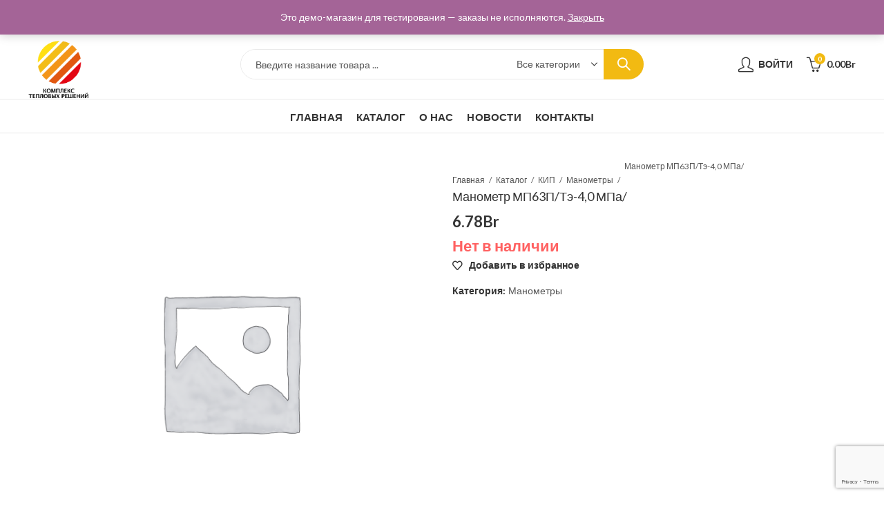

--- FILE ---
content_type: text/html; charset=UTF-8
request_url: https://ktr.by/product/manometr-mp63p-te-40-mpa/
body_size: 43416
content:
<!DOCTYPE html>
<html lang="ru-RU" class="no-js">
<head>
	<!-- Yandex.Metrika counter -->
<script type="text/javascript" >
   (function(m,e,t,r,i,k,a){m[i]=m[i]||function(){(m[i].a=m[i].a||[]).push(arguments)};
   m[i].l=1*new Date();k=e.createElement(t),a=e.getElementsByTagName(t)[0],k.async=1,k.src=r,a.parentNode.insertBefore(k,a)})
   (window, document, "script", "https://mc.yandex.ru/metrika/tag.js", "ym");

   ym(76608495, "init", {
        clickmap:true,
        trackLinks:true,
        accurateTrackBounce:true,
        webvisor:true,
        ecommerce:"dataLayer"
   });
</script>
<noscript><div><img src="https://mc.yandex.ru/watch/76608495" style="position:absolute; left:-9999px;" alt="" /></div></noscript>
<!-- /Yandex.Metrika counter -->
	
	<!-- Global site tag (gtag.js) - Google Analytics -->
<script async src="https://www.googletagmanager.com/gtag/js?id=G-H6FY7VETX6"></script>
<script>
  window.dataLayer = window.dataLayer || [];
  function gtag(){dataLayer.push(arguments);}
  gtag('js', new Date());

  gtag('config', 'G-H6FY7VETX6');
</script>
	
		<meta charset="UTF-8" />
	<meta name="viewport" content="width=device-width, initial-scale=1.0, maximum-scale=1.0, user-scalable=no" />
	<link rel="profile" href="https://gmpg.org/xfn/11" />	
						<script>document.documentElement.className = document.documentElement.className + ' yes-js js_active js'</script>
			<script>(function(html){html.className = html.className.replace(/\bno-js\b/,'js')})(document.documentElement);</script><meta name='robots' content='index, follow, max-image-preview:large, max-snippet:-1, max-video-preview:-1' />

	<!-- This site is optimized with the Yoast SEO plugin v23.3 - https://yoast.com/wordpress/plugins/seo/ -->
	<title>Манометр МП63П/Тэ-4,0 МПа/ - ООО Комплекс тепловых решений</title>
	<link rel="canonical" href="https://ktr.by/product/manometr-mp63p-te-40-mpa/" />
	<meta property="og:locale" content="ru_RU" />
	<meta property="og:type" content="article" />
	<meta property="og:title" content="Манометр МП63П/Тэ-4,0 МПа/ - ООО Комплекс тепловых решений" />
	<meta property="og:url" content="https://ktr.by/product/manometr-mp63p-te-40-mpa/" />
	<meta property="og:site_name" content="ООО Комплекс тепловых решений" />
	<meta property="article:modified_time" content="2024-08-21T06:25:59+00:00" />
	<meta name="twitter:card" content="summary_large_image" />
	<script type="application/ld+json" class="yoast-schema-graph">{"@context":"https://schema.org","@graph":[{"@type":"WebPage","@id":"https://ktr.by/product/manometr-mp63p-te-40-mpa/","url":"https://ktr.by/product/manometr-mp63p-te-40-mpa/","name":"Манометр МП63П/Тэ-4,0 МПа/ - ООО Комплекс тепловых решений","isPartOf":{"@id":"https://ktr.by/#website"},"datePublished":"2021-02-24T07:44:33+00:00","dateModified":"2024-08-21T06:25:59+00:00","breadcrumb":{"@id":"https://ktr.by/product/manometr-mp63p-te-40-mpa/#breadcrumb"},"inLanguage":"ru-RU","potentialAction":[{"@type":"ReadAction","target":["https://ktr.by/product/manometr-mp63p-te-40-mpa/"]}]},{"@type":"BreadcrumbList","@id":"https://ktr.by/product/manometr-mp63p-te-40-mpa/#breadcrumb","itemListElement":[{"@type":"ListItem","position":1,"name":"Главная страница","item":"https://ktr.by/"},{"@type":"ListItem","position":2,"name":"Каталог","item":"https://ktr.by/catalog/"},{"@type":"ListItem","position":3,"name":"Манометр МП63П/Тэ-4,0 МПа/"}]},{"@type":"WebSite","@id":"https://ktr.by/#website","url":"https://ktr.by/","name":"ООО Комплекс тепловых решений","description":"Торговля сантехническими изделиями","publisher":{"@id":"https://ktr.by/#organization"},"potentialAction":[{"@type":"SearchAction","target":{"@type":"EntryPoint","urlTemplate":"https://ktr.by/?s={search_term_string}"},"query-input":"required name=search_term_string"}],"inLanguage":"ru-RU"},{"@type":"Organization","@id":"https://ktr.by/#organization","name":"ООО «Комплекс Тепловых Решений»","url":"https://ktr.by/","logo":{"@type":"ImageObject","inLanguage":"ru-RU","@id":"https://ktr.by/#/schema/logo/image/","url":"https://ktr.by/wp-content/uploads/2020/10/logo-ktr.png","contentUrl":"https://ktr.by/wp-content/uploads/2020/10/logo-ktr.png","width":999,"height":1091,"caption":"ООО «Комплекс Тепловых Решений»"},"image":{"@id":"https://ktr.by/#/schema/logo/image/"}}]}</script>
	<!-- / Yoast SEO plugin. -->


<link rel='dns-prefetch' href='//fonts.googleapis.com' />
<link rel="alternate" type="application/rss+xml" title="ООО Комплекс тепловых решений &raquo; Лента" href="https://ktr.by/feed/" />
<link rel="alternate" type="application/rss+xml" title="ООО Комплекс тепловых решений &raquo; Лента комментариев" href="https://ktr.by/comments/feed/" />
	
			<meta name="theme-color" content="#f2ba12">
		<script>function cpLoadCSS(e,t,n){"use strict";var i=window.document.createElement("link"),o=t||window.document.getElementsByTagName("script")[0];return i.rel="stylesheet",i.href=e,i.media="only x",o.parentNode.insertBefore(i,o),setTimeout(function(){i.media=n||"all"}),i}</script><style>.cp-popup-container .cpro-overlay,.cp-popup-container .cp-popup-wrapper{opacity:0;visibility:hidden;display:none}</style><style id='wp-emoji-styles-inline-css' type='text/css'>

	img.wp-smiley, img.emoji {
		display: inline !important;
		border: none !important;
		box-shadow: none !important;
		height: 1em !important;
		width: 1em !important;
		margin: 0 0.07em !important;
		vertical-align: -0.1em !important;
		background: none !important;
		padding: 0 !important;
	}
</style>
<link rel='stylesheet' id='wp-block-library-css' href='https://ktr.by/wp-includes/css/dist/block-library/style.min.css?ver=6.6.1' type='text/css' media='all' />
<style id='wp-block-library-theme-inline-css' type='text/css'>
.wp-block-audio :where(figcaption){color:#555;font-size:13px;text-align:center}.is-dark-theme .wp-block-audio :where(figcaption){color:#ffffffa6}.wp-block-audio{margin:0 0 1em}.wp-block-code{border:1px solid #ccc;border-radius:4px;font-family:Menlo,Consolas,monaco,monospace;padding:.8em 1em}.wp-block-embed :where(figcaption){color:#555;font-size:13px;text-align:center}.is-dark-theme .wp-block-embed :where(figcaption){color:#ffffffa6}.wp-block-embed{margin:0 0 1em}.blocks-gallery-caption{color:#555;font-size:13px;text-align:center}.is-dark-theme .blocks-gallery-caption{color:#ffffffa6}:root :where(.wp-block-image figcaption){color:#555;font-size:13px;text-align:center}.is-dark-theme :root :where(.wp-block-image figcaption){color:#ffffffa6}.wp-block-image{margin:0 0 1em}.wp-block-pullquote{border-bottom:4px solid;border-top:4px solid;color:currentColor;margin-bottom:1.75em}.wp-block-pullquote cite,.wp-block-pullquote footer,.wp-block-pullquote__citation{color:currentColor;font-size:.8125em;font-style:normal;text-transform:uppercase}.wp-block-quote{border-left:.25em solid;margin:0 0 1.75em;padding-left:1em}.wp-block-quote cite,.wp-block-quote footer{color:currentColor;font-size:.8125em;font-style:normal;position:relative}.wp-block-quote.has-text-align-right{border-left:none;border-right:.25em solid;padding-left:0;padding-right:1em}.wp-block-quote.has-text-align-center{border:none;padding-left:0}.wp-block-quote.is-large,.wp-block-quote.is-style-large,.wp-block-quote.is-style-plain{border:none}.wp-block-search .wp-block-search__label{font-weight:700}.wp-block-search__button{border:1px solid #ccc;padding:.375em .625em}:where(.wp-block-group.has-background){padding:1.25em 2.375em}.wp-block-separator.has-css-opacity{opacity:.4}.wp-block-separator{border:none;border-bottom:2px solid;margin-left:auto;margin-right:auto}.wp-block-separator.has-alpha-channel-opacity{opacity:1}.wp-block-separator:not(.is-style-wide):not(.is-style-dots){width:100px}.wp-block-separator.has-background:not(.is-style-dots){border-bottom:none;height:1px}.wp-block-separator.has-background:not(.is-style-wide):not(.is-style-dots){height:2px}.wp-block-table{margin:0 0 1em}.wp-block-table td,.wp-block-table th{word-break:normal}.wp-block-table :where(figcaption){color:#555;font-size:13px;text-align:center}.is-dark-theme .wp-block-table :where(figcaption){color:#ffffffa6}.wp-block-video :where(figcaption){color:#555;font-size:13px;text-align:center}.is-dark-theme .wp-block-video :where(figcaption){color:#ffffffa6}.wp-block-video{margin:0 0 1em}:root :where(.wp-block-template-part.has-background){margin-bottom:0;margin-top:0;padding:1.25em 2.375em}
</style>
<style id='classic-theme-styles-inline-css' type='text/css'>
/*! This file is auto-generated */
.wp-block-button__link{color:#fff;background-color:#32373c;border-radius:9999px;box-shadow:none;text-decoration:none;padding:calc(.667em + 2px) calc(1.333em + 2px);font-size:1.125em}.wp-block-file__button{background:#32373c;color:#fff;text-decoration:none}
</style>
<style id='global-styles-inline-css' type='text/css'>
:root{--wp--preset--aspect-ratio--square: 1;--wp--preset--aspect-ratio--4-3: 4/3;--wp--preset--aspect-ratio--3-4: 3/4;--wp--preset--aspect-ratio--3-2: 3/2;--wp--preset--aspect-ratio--2-3: 2/3;--wp--preset--aspect-ratio--16-9: 16/9;--wp--preset--aspect-ratio--9-16: 9/16;--wp--preset--color--black: #000000;--wp--preset--color--cyan-bluish-gray: #abb8c3;--wp--preset--color--white: #ffffff;--wp--preset--color--pale-pink: #f78da7;--wp--preset--color--vivid-red: #cf2e2e;--wp--preset--color--luminous-vivid-orange: #ff6900;--wp--preset--color--luminous-vivid-amber: #fcb900;--wp--preset--color--light-green-cyan: #7bdcb5;--wp--preset--color--vivid-green-cyan: #00d084;--wp--preset--color--pale-cyan-blue: #8ed1fc;--wp--preset--color--vivid-cyan-blue: #0693e3;--wp--preset--color--vivid-purple: #9b51e0;--wp--preset--gradient--vivid-cyan-blue-to-vivid-purple: linear-gradient(135deg,rgba(6,147,227,1) 0%,rgb(155,81,224) 100%);--wp--preset--gradient--light-green-cyan-to-vivid-green-cyan: linear-gradient(135deg,rgb(122,220,180) 0%,rgb(0,208,130) 100%);--wp--preset--gradient--luminous-vivid-amber-to-luminous-vivid-orange: linear-gradient(135deg,rgba(252,185,0,1) 0%,rgba(255,105,0,1) 100%);--wp--preset--gradient--luminous-vivid-orange-to-vivid-red: linear-gradient(135deg,rgba(255,105,0,1) 0%,rgb(207,46,46) 100%);--wp--preset--gradient--very-light-gray-to-cyan-bluish-gray: linear-gradient(135deg,rgb(238,238,238) 0%,rgb(169,184,195) 100%);--wp--preset--gradient--cool-to-warm-spectrum: linear-gradient(135deg,rgb(74,234,220) 0%,rgb(151,120,209) 20%,rgb(207,42,186) 40%,rgb(238,44,130) 60%,rgb(251,105,98) 80%,rgb(254,248,76) 100%);--wp--preset--gradient--blush-light-purple: linear-gradient(135deg,rgb(255,206,236) 0%,rgb(152,150,240) 100%);--wp--preset--gradient--blush-bordeaux: linear-gradient(135deg,rgb(254,205,165) 0%,rgb(254,45,45) 50%,rgb(107,0,62) 100%);--wp--preset--gradient--luminous-dusk: linear-gradient(135deg,rgb(255,203,112) 0%,rgb(199,81,192) 50%,rgb(65,88,208) 100%);--wp--preset--gradient--pale-ocean: linear-gradient(135deg,rgb(255,245,203) 0%,rgb(182,227,212) 50%,rgb(51,167,181) 100%);--wp--preset--gradient--electric-grass: linear-gradient(135deg,rgb(202,248,128) 0%,rgb(113,206,126) 100%);--wp--preset--gradient--midnight: linear-gradient(135deg,rgb(2,3,129) 0%,rgb(40,116,252) 100%);--wp--preset--font-size--small: 13px;--wp--preset--font-size--medium: 20px;--wp--preset--font-size--large: 36px;--wp--preset--font-size--x-large: 42px;--wp--preset--font-family--inter: "Inter", sans-serif;--wp--preset--font-family--cardo: Cardo;--wp--preset--spacing--20: 0.44rem;--wp--preset--spacing--30: 0.67rem;--wp--preset--spacing--40: 1rem;--wp--preset--spacing--50: 1.5rem;--wp--preset--spacing--60: 2.25rem;--wp--preset--spacing--70: 3.38rem;--wp--preset--spacing--80: 5.06rem;--wp--preset--shadow--natural: 6px 6px 9px rgba(0, 0, 0, 0.2);--wp--preset--shadow--deep: 12px 12px 50px rgba(0, 0, 0, 0.4);--wp--preset--shadow--sharp: 6px 6px 0px rgba(0, 0, 0, 0.2);--wp--preset--shadow--outlined: 6px 6px 0px -3px rgba(255, 255, 255, 1), 6px 6px rgba(0, 0, 0, 1);--wp--preset--shadow--crisp: 6px 6px 0px rgba(0, 0, 0, 1);}:where(.is-layout-flex){gap: 0.5em;}:where(.is-layout-grid){gap: 0.5em;}body .is-layout-flex{display: flex;}.is-layout-flex{flex-wrap: wrap;align-items: center;}.is-layout-flex > :is(*, div){margin: 0;}body .is-layout-grid{display: grid;}.is-layout-grid > :is(*, div){margin: 0;}:where(.wp-block-columns.is-layout-flex){gap: 2em;}:where(.wp-block-columns.is-layout-grid){gap: 2em;}:where(.wp-block-post-template.is-layout-flex){gap: 1.25em;}:where(.wp-block-post-template.is-layout-grid){gap: 1.25em;}.has-black-color{color: var(--wp--preset--color--black) !important;}.has-cyan-bluish-gray-color{color: var(--wp--preset--color--cyan-bluish-gray) !important;}.has-white-color{color: var(--wp--preset--color--white) !important;}.has-pale-pink-color{color: var(--wp--preset--color--pale-pink) !important;}.has-vivid-red-color{color: var(--wp--preset--color--vivid-red) !important;}.has-luminous-vivid-orange-color{color: var(--wp--preset--color--luminous-vivid-orange) !important;}.has-luminous-vivid-amber-color{color: var(--wp--preset--color--luminous-vivid-amber) !important;}.has-light-green-cyan-color{color: var(--wp--preset--color--light-green-cyan) !important;}.has-vivid-green-cyan-color{color: var(--wp--preset--color--vivid-green-cyan) !important;}.has-pale-cyan-blue-color{color: var(--wp--preset--color--pale-cyan-blue) !important;}.has-vivid-cyan-blue-color{color: var(--wp--preset--color--vivid-cyan-blue) !important;}.has-vivid-purple-color{color: var(--wp--preset--color--vivid-purple) !important;}.has-black-background-color{background-color: var(--wp--preset--color--black) !important;}.has-cyan-bluish-gray-background-color{background-color: var(--wp--preset--color--cyan-bluish-gray) !important;}.has-white-background-color{background-color: var(--wp--preset--color--white) !important;}.has-pale-pink-background-color{background-color: var(--wp--preset--color--pale-pink) !important;}.has-vivid-red-background-color{background-color: var(--wp--preset--color--vivid-red) !important;}.has-luminous-vivid-orange-background-color{background-color: var(--wp--preset--color--luminous-vivid-orange) !important;}.has-luminous-vivid-amber-background-color{background-color: var(--wp--preset--color--luminous-vivid-amber) !important;}.has-light-green-cyan-background-color{background-color: var(--wp--preset--color--light-green-cyan) !important;}.has-vivid-green-cyan-background-color{background-color: var(--wp--preset--color--vivid-green-cyan) !important;}.has-pale-cyan-blue-background-color{background-color: var(--wp--preset--color--pale-cyan-blue) !important;}.has-vivid-cyan-blue-background-color{background-color: var(--wp--preset--color--vivid-cyan-blue) !important;}.has-vivid-purple-background-color{background-color: var(--wp--preset--color--vivid-purple) !important;}.has-black-border-color{border-color: var(--wp--preset--color--black) !important;}.has-cyan-bluish-gray-border-color{border-color: var(--wp--preset--color--cyan-bluish-gray) !important;}.has-white-border-color{border-color: var(--wp--preset--color--white) !important;}.has-pale-pink-border-color{border-color: var(--wp--preset--color--pale-pink) !important;}.has-vivid-red-border-color{border-color: var(--wp--preset--color--vivid-red) !important;}.has-luminous-vivid-orange-border-color{border-color: var(--wp--preset--color--luminous-vivid-orange) !important;}.has-luminous-vivid-amber-border-color{border-color: var(--wp--preset--color--luminous-vivid-amber) !important;}.has-light-green-cyan-border-color{border-color: var(--wp--preset--color--light-green-cyan) !important;}.has-vivid-green-cyan-border-color{border-color: var(--wp--preset--color--vivid-green-cyan) !important;}.has-pale-cyan-blue-border-color{border-color: var(--wp--preset--color--pale-cyan-blue) !important;}.has-vivid-cyan-blue-border-color{border-color: var(--wp--preset--color--vivid-cyan-blue) !important;}.has-vivid-purple-border-color{border-color: var(--wp--preset--color--vivid-purple) !important;}.has-vivid-cyan-blue-to-vivid-purple-gradient-background{background: var(--wp--preset--gradient--vivid-cyan-blue-to-vivid-purple) !important;}.has-light-green-cyan-to-vivid-green-cyan-gradient-background{background: var(--wp--preset--gradient--light-green-cyan-to-vivid-green-cyan) !important;}.has-luminous-vivid-amber-to-luminous-vivid-orange-gradient-background{background: var(--wp--preset--gradient--luminous-vivid-amber-to-luminous-vivid-orange) !important;}.has-luminous-vivid-orange-to-vivid-red-gradient-background{background: var(--wp--preset--gradient--luminous-vivid-orange-to-vivid-red) !important;}.has-very-light-gray-to-cyan-bluish-gray-gradient-background{background: var(--wp--preset--gradient--very-light-gray-to-cyan-bluish-gray) !important;}.has-cool-to-warm-spectrum-gradient-background{background: var(--wp--preset--gradient--cool-to-warm-spectrum) !important;}.has-blush-light-purple-gradient-background{background: var(--wp--preset--gradient--blush-light-purple) !important;}.has-blush-bordeaux-gradient-background{background: var(--wp--preset--gradient--blush-bordeaux) !important;}.has-luminous-dusk-gradient-background{background: var(--wp--preset--gradient--luminous-dusk) !important;}.has-pale-ocean-gradient-background{background: var(--wp--preset--gradient--pale-ocean) !important;}.has-electric-grass-gradient-background{background: var(--wp--preset--gradient--electric-grass) !important;}.has-midnight-gradient-background{background: var(--wp--preset--gradient--midnight) !important;}.has-small-font-size{font-size: var(--wp--preset--font-size--small) !important;}.has-medium-font-size{font-size: var(--wp--preset--font-size--medium) !important;}.has-large-font-size{font-size: var(--wp--preset--font-size--large) !important;}.has-x-large-font-size{font-size: var(--wp--preset--font-size--x-large) !important;}
:where(.wp-block-post-template.is-layout-flex){gap: 1.25em;}:where(.wp-block-post-template.is-layout-grid){gap: 1.25em;}
:where(.wp-block-columns.is-layout-flex){gap: 2em;}:where(.wp-block-columns.is-layout-grid){gap: 2em;}
:root :where(.wp-block-pullquote){font-size: 1.5em;line-height: 1.6;}
</style>
<link rel='stylesheet' id='contact-form-7-css' href='https://ktr.by/wp-content/plugins/contact-form-7/includes/css/styles.css?ver=5.9.8' type='text/css' media='all' />
<link rel='stylesheet' id='kapee-ext-front-css' href='https://ktr.by/wp-content/plugins/kapee-extensions/assets/css/kapee-front.css?ver=1.1.0' type='text/css' media='all' />
<link rel='stylesheet' id='rs-plugin-settings-css' href='https://ktr.by/wp-content/plugins/revslider/public/assets/css/rs6.css?ver=6.2.23' type='text/css' media='all' />
<style id='rs-plugin-settings-inline-css' type='text/css'>
#rs-demo-id {}
</style>
<link rel='stylesheet' id='sumodiscounts_enqueue_styles-css' href='https://ktr.by/wp-content/plugins/sumodiscounts/css/mywpstyle.css?ver=6.6.1' type='text/css' media='all' />
<link rel='stylesheet' id='photoswipe-css' href='https://ktr.by/wp-content/plugins/woocommerce/assets/css/photoswipe/photoswipe.min.css?ver=9.2.4' type='text/css' media='all' />
<link rel='stylesheet' id='photoswipe-default-skin-css' href='https://ktr.by/wp-content/plugins/woocommerce/assets/css/photoswipe/default-skin/default-skin.min.css?ver=9.2.4' type='text/css' media='all' />
<style id='woocommerce-inline-inline-css' type='text/css'>
.woocommerce form .form-row .required { visibility: visible; }
</style>
<script>document.addEventListener('DOMContentLoaded', function(event) {  if( typeof cpLoadCSS !== 'undefined' ) { cpLoadCSS('https://ktr.by/wp-content/plugins/convertpro/assets/modules/css/cp-popup.min.css?ver=1.5.4', 0, 'all'); } }); </script>
<link rel='stylesheet' id='woocommerce_prettyPhoto_css-css' href='//ktr.by/wp-content/plugins/woocommerce/assets/css/prettyPhoto.css?ver=6.6.1' type='text/css' media='all' />
<link rel='stylesheet' id='jquery-selectBox-css' href='https://ktr.by/wp-content/plugins/yith-woocommerce-wishlist-premium/assets/css/jquery.selectBox.css?ver=1.2.0' type='text/css' media='all' />
<link rel='stylesheet' id='wpt-universal-pro-css' href='https://ktr.by/wp-content/plugins/woo-product-table-pro/assets/css/universal-pro.css?ver=7.0.3' type='text/css' media='all' />
<link rel='stylesheet' id='wpt-fontello-css' href='https://ktr.by/wp-content/plugins/woo-product-table/assets/fontello/css/wptfontelo.css?ver=3.5.0.0' type='text/css' media='all' />
<link rel='stylesheet' id='animate-css' href='https://ktr.by/wp-content/plugins/woo-product-table/assets/fontello/css/animation.css?ver=3.5.0.0' type='text/css' media='all' />
<link rel='stylesheet' id='wpt-universal-css' href='https://ktr.by/wp-content/plugins/woo-product-table/assets/css/universal.css?ver=3.5.0.0' type='text/css' media='all' />
<link rel='stylesheet' id='select2-css' href='https://ktr.by/wp-content/plugins/woocommerce/assets/css/select2.css?ver=9.2.4' type='text/css' media='all' />
<link rel='stylesheet' id='mediaelement-css' href='https://ktr.by/wp-includes/js/mediaelement/mediaelementplayer-legacy.min.css?ver=4.2.17' type='text/css' media='all' />
<link rel='stylesheet' id='wp-mediaelement-css' href='https://ktr.by/wp-includes/js/mediaelement/wp-mediaelement.min.css?ver=6.6.1' type='text/css' media='all' />
<link rel='stylesheet' id='kapee-style-css' href='https://ktr.by/wp-content/themes/kapee/style.css?ver=6.6.1' type='text/css' media='all' />
<link rel='stylesheet' id='js_composer_front-css' href='https://ktr.by/wp-content/plugins/js_composer/assets/css/js_composer.min.css?ver=6.4.1' type='text/css' media='all' />
<link rel='stylesheet' id='kapee-default-fonts-css' href='https://fonts.googleapis.com/css?family=Lato%3A100%2C100i%2C300%2C300i%2C400%2C400i%2C700%2C700i%2C900%2C900i&#038;subset=latin%2Clatin-ext' type='text/css' media='all' />
<link rel='stylesheet' id='bootstrap-css' href='https://ktr.by/wp-content/themes/kapee/assets/css/third/bootstrap.min.css?ver=4.0.0' type='text/css' media='all' />
<link rel='stylesheet' id='kapee-woocommerce-css' href='https://ktr.by/wp-content/themes/kapee/assets/css/third/woocommerce.css?ver=3.4.5' type='text/css' media='all' />
<link rel='stylesheet' id='font-awesome-css' href='https://ktr.by/wp-content/themes/kapee/assets/css/third/font-awesome.min.css?ver=4.7.0' type='text/css' media='all' />
<link rel='stylesheet' id='kapee-fonts-css' href='https://ktr.by/wp-content/themes/kapee/assets/css/third/kapee-font.css?ver=1.0' type='text/css' media='all' />
<link rel='stylesheet' id='simple-line-css' href='https://ktr.by/wp-content/themes/kapee/assets/css/third/simple-line-icons.css?ver=6.6.1' type='text/css' media='all' />
<link rel='stylesheet' id='owl-carousel-css' href='https://ktr.by/wp-content/themes/kapee/assets/css/third/owl.carousel.min.css?ver=2.3.3' type='text/css' media='all' />
<link rel='stylesheet' id='slick-css' href='https://ktr.by/wp-content/themes/kapee/assets/css/third/slick.css?ver=1.8.0' type='text/css' media='all' />
<link rel='stylesheet' id='magnific-popup-css' href='https://ktr.by/wp-content/themes/kapee/assets/css/third/magnific-popup.css?ver=1.1.0' type='text/css' media='all' />
<link rel='stylesheet' id='kapee-basic-css' href='https://ktr.by/wp-content/themes/kapee/assets/css/style.css?ver=6.6.1' type='text/css' media='all' />
<style id='kapee-basic-inline-css' type='text/css'>

				
		/* Input Font */
		text,
		select, 
		textarea,
		number,
		div.nsl-container .nsl-button-default div.nsl-button-label-container{
			font-family: , sans-serif;
		}
		
		/* Placeholder Font */
		::-webkit-input-placeholder {
		   font-family: , sans-serif;
		}
		:-moz-placeholder { /* Firefox 18- */
		  font-family: , sans-serif;
		}
		::-moz-placeholder {  /* Firefox 19+ */
		   font-family: , sans-serif;
		}
		:-ms-input-placeholder {
		   font-family: , sans-serif;
		}
		
		/* 
		* page width
		*/
		.wrapper-boxed .site-wrapper, 
		.site-wrapper .container, 
		.wrapper-boxed .header-sticky{
			max-width:100%;
		}
		.kapee-site-preloader {
			background-color:#2370f4;
			background-image: url();
		}
		
		/**
		 * Site Logos Width
		 */
		.header-logo .logo,
		.header-logo .logo-light{
			max-width:90px;
		}
		.header-logo .sticky-logo{
			max-width:90px;
		}
		.header-logo .mobile-logo{
			max-width:86px;
		}
		@media (max-width:991px){
			.header-logo .logo,
			.header-logo .logo-light,
			.header-logo .mobile-logo{
				max-width:86px;
			}
		}
		
		/* 
		* Body color Scheme 
		*/
		body{
			color: #555555;
		}		
		
		select option,
		.kapee-ajax-search .search-field, 
		.kapee-ajax-search .product_cat,		
		.close-sidebar:before,
		.products .product-cats a,
		.products:not(.product-style-2) .whishlist-button  a:before,
		.products.list-view .whishlist-button  a:before,
		.products .woocommerce-loop-category__title .product-count,
		.woocommerce div.product .kapee-breadcrumb,
		.woocommerce div.product .kapee-breadcrumb a,
		.product_meta > span span,
		.product_meta > span a,
		.multi-step-checkout .panel-heading,
		.kapee-tabs.tabs-classic .nav-tabs .nav-link,
		.kapee-tour.tour-classic .nav-tabs .nav-link,
		.kapee-accordion[class*="accordion-icon-"] .card-title a:after,
		.woocommerce table.wishlist_table tr td.product-remove a:before,
		.slick-slider button.slick-arrow,
		.owl-carousel .owl-nav button[class*="owl-"],
		.owl-nav-arrow .owl-carousel .owl-nav button[class*="owl-"],
		.owl-nav-arrow .owl-carousel .owl-nav button[class*="owl-"]:hover,
		.kapee-mobile-menu ul.mobile-main-menu li.menu-item-has-children > .menu-toggle{
			color: #555555;
		}
		
		/* Link Colors */
		a,
		label,
		thead th,
		.kapee-dropdown ul.sub-dropdown li a,
		div[class*="wpml-ls-legacy-dropdown"] .wpml-ls-sub-menu a,
		div[class*="wcml-dropdown"] .wcml-cs-submenu li a, 
		.woocommerce-currency-switcher-form .dd-options a.dd-option,
		.header-topbar ul li li a, 
		.header-topbar ul li li a:not([href]):not([tabindex]),
		.header-myaccount .myaccount-items li a,
		.search-results-wrapper .autocomplete-suggestions,
		.trending-search-results,
		.kapee-ajax-search .trending-search-results ul li a, 
		.trending-search-results .recent-search-title,
		.trending-search-results .trending-title,
		.entry-date,
		.format-link .entry-content a,
		.woocommerce .widget_price_filter .price_label span,
		.woocommerce-or-login-with,
		.products-header .product-show span,
		.fancy-rating-summery .rating-avg,
		.rating-histogram .rating-star,
		div.product p.price, 
		div.product span.price,
		.product-buttons a:before,
		.whishlist-button a:before,
		.product-buttons a.compare:before,
		.woocommerce div.summary a.compare,
		.woocommerce div.summary .countdown-box .product-countdown > span span,
		.woocommerce div.summary .price-summary span,
		.woocommerce div.summary .product-offers-list .product-offer-item,
		.woocommerce div.summary .product_meta > span,
		.quantity input[type="button"],
		.woocommerce div.summary-inner > .product-share .share-label,
		.woocommerce div.summary .items-total-price-button .item-price,
		.woocommerce div.summary .items-total-price-button .items-price,
		.woocommerce div.summary .items-total-price-button .total-price,
		.woocommerce-tabs .woocommerce-Tabs-panel--seller ul li span:not(.details),
		.single-product-page > .kapee-bought-together-products .items-total-price-button .item-price,
		.single-product-page > .kapee-bought-together-products .items-total-price-button .items-price,
		.single-product-page > .kapee-bought-together-products .items-total-price-button .total-price ,
		.single-product-page > .woocommerce-tabs .items-total-price-button .item-price,
		.single-product-page > .woocommerce-tabs .items-total-price-button .items-price,
		.single-product-page > .woocommerce-tabs .items-total-price-button .total-price,
		.woocommerce-cart .cart-totals .cart_totals tr th,
		.wcppec-checkout-buttons__separator,
		.multi-step-checkout  .user-info span:last-child,
		.tabs-layout.tabs-normal .nav-tabs .nav-item.show .nav-link, 
		.tabs-layout.tabs-normal .nav-tabs .nav-link.active,
		.kapee-tabs.tabs-classic .nav-tabs .nav-link.active,
		.kapee-tour.tour-classic .nav-tabs .nav-link.active,
		.kapee-accordion.accordion-outline .card-header a,
		.kapee-accordion.accordion-outline .card-header a:after,
		.kapee-accordion.accordion-pills .card-header a,
		.wishlist_table .product-price,
		.mfp-close-btn-in .mfp-close,
		.woocommerce ul.cart_list li span.amount, 
		.woocommerce ul.product_list_widget li span.amount,
		.gallery-caption,
		.kapee-mobile-menu ul.mobile-main-menu li > a{
			color: #333333;
		}
		
		/* Link Hove Colors */
		a:hover,
		.header-topbar .header-col ul li li:hover a,
		.header-myaccount .myaccount-items li:hover a,
		.header-myaccount .myaccount-items li i,
		.kapee-ajax-search  .trending-search-results ul li:hover a,
		.kapee-mobile-menu ul.mobile-main-menu li > a:hover, 
		.kapee-mobile-menu ul.mobile-main-menu li.active > a, 
		.mobile-topbar-wrapper span a:hover,
		.products .product-cats a:hover,
		.woocommerce div.summary a.compare:hover,
		.format-link .entry-content a:hover{
			color: #199b8c;
		}
		
		/* Primary Colors */		
		.ajax-search-style-3 .search-submit, 
		.ajax-search-style-4 .search-submit,
		.customer-support::before,
		.kapee-pagination .next, 
		.kapee-pagination .prev,
		.woocommerce-pagination .next,
		.woocommerce-pagination .prev,
		.fancy-square-date .entry-date .date-day,
		.entry-category a,
		.entry-post .post-highlight,
		.read-more-btn, 
		.read-more-btn .more-link,
		.read-more-button-fill .read-more-btn .more-link,
		.post-navigation a:hover .nav-title,
		.nav-archive:hover a,
		.format-link .entry-link:before,
		.format-quote .entry-quote:before,
		.format-quote .entry-quote:after,
		blockquote cite,
		blockquote cite a,
		.comment-reply-link,
		.widget .maxlist-more a,
		.widget_calendar tbody td a,
		.widget_calendar tfoot td a,
		.portfolio-post-loop .categories, 
		.portfolio-post-loop .categories a,
		.woocommerce  form .woocommerce-rememberme-lost_password label,
		.woocommerce  form .woocommerce-rememberme-lost_password a,
		.woocommerce-new-signup .button,
		.products-header .products-view a.active,
		.products .product-wrapper:hover .product-title a,
		.products:not(.product-style-2) .whishlist-button .yith-wcwl-wishlistaddedbrowse a:before,
		.products:not(.product-style-2) .whishlist-button .yith-wcwl-wishlistexistsbrowse a:before,
		.products.list-view .whishlist-button .yith-wcwl-wishlistaddedbrowse a:before,
		.products.list-view .whishlist-button .yith-wcwl-wishlistexistsbrowse a:before,
		.woocommerce div.product .kapee-breadcrumb a:hover,
		.woocommerce div.summary .countdown-box .product-countdown > span,
		.woocommerce div.product div.summary .sold-by a,
		.woocommerce-tabs .woocommerce-Tabs-panel--seller ul li.seller-name span.details a,
		.products .product-category.category-style-1:hover .woocommerce-loop-category__title,
		.woocommerce div.summary .product-term-text,
		.tab-content-wrap .accordion-title.open,
		.tab-content-wrap .accordion-title.open:after,
		table.shop_table td .amount,
		.woocommerce-cart .cart-totals .shipping-calculator-button,
		.woocommerce-MyAccount-navigation li a::before,
		.woocommerce-account .addresses .title .edit,
		.woocommerce-Pagination a.button,
		.woocommerce table.my_account_orders .woocommerce-orders-table__cell-order-number a,
		.woocommerce-checkout .woocommerce-info .showcoupon,
		.multi-step-checkout .panel.completed .panel-title:after,
		.multi-step-checkout .panel-title .step-numner,
		.multi-step-checkout .logged-in-user-info .user-logout,
		.multi-step-checkout .panel-heading .edit-action,
		.kapee-testimonials.image-middle-center .testimonial-description:before,
		.kapee-testimonials.image-middle-center .testimonial-description:after,
		.products-and-categories-box .section-title h3,
		.categories-sub-categories-box .sub-categories-content .show-all-cate a,
		.categories-sub-categories-vertical .show-all-cate a,
		.kapee-hot-deal-products.after-product-price .products .product-countdown > span,
		.kapee-hot-deal-products.after-product-price .products .product-countdown > span > span,
		.kapee-tabs.tabs-outline .nav-tabs .nav-link.active,
		.kapee-tour.tour-outline .nav-tabs .nav-link.active,
		.kapee-accordion.accordion-outline .card-header a:not(.collapsed),
		.kapee-accordion.accordion-outline .card-header a:not(.collapsed):after,
		.kapee-button .btn-style-outline.btn-color-primary,
		.kapee-button .btn-style-link.btn-color-primary,
		.mobile-nav-tabs li.active{
			color: #f2ba12;
		}

		/* Primary Inverse Colors */
		input[type="checkbox"]::before,
		.minicart-header .minicart-title,
		.minicart-header .close-sidebar:before,
		.header-cart-count, 
		.header-wishlist-count,		
		.header-compare-count,		
		.page-numbers.current,
		.page-links > span.current .page-number,
		.entry-date .date-year,
		.fancy-box2-date .entry-date,
		.post-share .meta-share-links .kapee-social a,
		.read-more-button .read-more-btn .more-link,
		.read-more-button-fill .read-more-btn .more-link:hover,
		.format-link .entry-link a,
		.format-quote .entry-quote,
		.format-quote .entry-quote .quote-author a,
		.widget .tagcloud a:hover,
		.widget .tagcloud a:focus,
		.widget.widget_tag_cloud a:hover,
		.widget.widget_tag_cloud a:focus,
		.wp_widget_tag_cloud a:hover,
		.wp_widget_tag_cloud a:focus,		
		.kapee-back-to-top,
		.kapee-posts-lists .post-categories a,
		.kapee-recent-posts .post-categories a,
		.widget.widget_layered_nav li.chosen a:after,
		.widget.widget_rating_filter li.chosen a:after,
		.filter-categories a.active,
		.portfolio-post-loop .action-icon a:before,
		.portfolio-style-3 .portfolio-post-loop .entry-content-wrapper .categories, 
		.portfolio-style-3 .portfolio-post-loop .entry-content-wrapper a, 
		.portfolio-style-4 .portfolio-post-loop .entry-content-wrapper .categories, 
		.portfolio-style-4 .portfolio-post-loop .entry-content-wrapper a, 
		.portfolio-style-5 .portfolio-post-loop .entry-content-wrapper .categories, 
		.portfolio-style-5 .portfolio-post-loop .entry-content-wrapper a, 
		.portfolio-style-6 .portfolio-post-loop .entry-content-wrapper .categories, 
		.portfolio-style-6 .portfolio-post-loop .entry-content-wrapper a, 
		.portfolio-style-7 .portfolio-post-loop .entry-content-wrapper .categories, 
		.portfolio-style-7 .portfolio-post-loop .entry-content-wrapper a,
		.customer-login-left,
		.customer-signup-left,
		.customer-login-left h2,
		.customer-signup-left h2,		
		.products.product-style-1.grid-view .product-buttons .whishlist-button  a,
		.products.product-style-1.grid-view .product-buttons .compare-button a, 
		.products.product-style-1.grid-view .product-buttons .quickview-button a,
		.products:not(.product-style-2).grid-view .product-buttons .cart-button a,
		.products.list-view .product-buttons .cart-button a,
		.products .product .product-countdown > span,
		.products .product .product-countdown > span > span,
		.kapee-hot-deal-products .kapee-deal-date,
		.products.product-style-1.grid-view .product-buttons  a:before,
		.products:not(.product-style-1):not(.product-style-2) .cart-button a:before,
		.woocommerce-account .user-info .display-name,
		.multi-step-checkout .panel.active .panel-heading,
		.multi-step-checkout .checkout-next-step a,
		.kapee-team.image-top-with-box .color-scheme-inherit .member-info,
		.kapee-team.image-top-with-box-2 .color-scheme-inherit .member-info,
		.kapee-team.image-top-with-box .color-scheme-inherit .member-info h3,
		.kapee-team.image-top-with-box-2 .color-scheme-inherit .member-info h3,
		.kapee-team .color-scheme-inherit .member-social a,
		.kapee-team.image-middle-swap-box .color-scheme-inherit .flip-front,
		.kapee-team.image-middle-swap-box .color-scheme-inherit .flip-front h3,
		.kapee-team.image-middle-swap-box .color-scheme-inherit .member-info,
		.kapee-team.image-middle-swap-box .color-scheme-inherit .member-info h3,
		.kapee-team.image-bottom-overlay .color-scheme-inherit .member-info
		.kapee-team.image-bottom-overlay .color-scheme-inherit .member-info h3,
		.kapee-tabs.tabs-pills .nav-tabs .nav-link.active,
		.kapee-tour.tour-pills .nav-tabs .nav-link.active,
		.kapee-accordion.accordion-pills .card-header a:not(.collapsed),
		.kapee-accordion.accordion-pills .card-header a:not(.collapsed):after,
		.kapee-social.icons-theme-colour a:hover,
		.owl-carousel .owl-nav button[class*="owl-"]:hover,
		.slick-slider .slick-arrow:hover,		
		.kapee-button .btn-style-outline.btn-color-primary:hover,
		.mobile-menu-header a,
		.mobile-menu-header a:before,
		#yith-wcwl-popup-message,
		.mobile-menu-header a:hover{
			color: #ffffff;
		}
		.woocommerce-new-signup .button,
		.kapee-video-player .video-play-btn,
		.mobile-nav-tabs li.active{
			background-color: #ffffff;
		}
		
		/* Primary Background Colors */
		input[type="radio"]::before,
		input[type="checkbox"]::before,
		.header-cart-count, 
		.header-wishlist-count,
		.header-compare-count,
		.minicart-header,
		.page-numbers.current,
		.page-links > span.current .page-number,
		.entry-date .date-year,
		.fancy-box2-date .entry-date,
		.entry-meta .meta-share-links,
		.read-more-button .read-more-btn .more-link,
		.read-more-button-fill .read-more-btn .more-link:hover,
		.format-link .entry-link,
		.format-quote .entry-quote,
		.related.posts > h3:after,
		.related.portfolios > h3:after,
		.comment-respond > h3:after, 
		.comments-area > h3:after, 
		.portfolio-entry-summary h3:after,
		.widget-title-bordered-short .widget-title::before,
		.widget-title-bordered-full .widget-title::before,
		.widget .tagcloud a:hover,
		.widget .tagcloud a:focus,
		.widget.widget_tag_cloud a:hover,
		.widget.widget_tag_cloud a:focus,
		.wp_widget_tag_cloud a:hover,
		.wp_widget_tag_cloud a:focus,		
		.kapee-back-to-top,
		.kapee-posts-lists .post-categories a,
		.kapee-recent-posts .post-categories a,
		.woocommerce .widget_price_filter .ui-slider .ui-slider-range,
		.woocommerce .widget_price_filter .ui-slider .ui-slider-handle,
		.widget.widget_layered_nav li.chosen a:before,
		.widget.widget_rating_filter li.chosen a:before,
		.filter-categories a.active,		
		.customer-login-left,
		.customer-signup-left,
		.products.product-style-1.grid-view .product-buttons .whishlist-button  a,
		.products.product-style-1.grid-view .product-buttons .compare-button a, 
		.products.product-style-1.grid-view .product-buttons .quickview-button a,
		.products:not(.product-style-2).grid-view .product-buttons .cart-button a,
		.products.list-view .product-buttons .cart-button a,
		.products .product .product-countdown > span,
		.tabs-layout .tabs li:after,
		section.related > h2::after,
		section.upsells > h2::after,
		div.cross-sells > h2::after,
		section.recently-viewed > h2::after,
		.woocommerce-account .kapee-user-profile,
		.multi-step-checkout .panel.active .panel-heading,
		.kapee-countdown.countdown-box .product-countdown > span,
		.kapee-hot-deal-products .kapee-deal-date,
		.kapee-hot-deal-products .progress-bar,
		.tabs-layout.tabs-line .nav-tabs .nav-link::after,
		.kapee-team.image-top-with-box-2 .member-info,
		.kapee-team.image-middle-swap-box .member-info,
		.kapee-team.image-top-with-box .member-info,
		.kapee-team.image-middle-swap-box .flip-front,
		.kapee-team.image-bottom-overlay .member-info,
		.kapee-team.image-bottom-overlay .member-info::before, 
		.kapee-team.image-bottom-overlay .member-info::after,
		.kapee-video-player .video-wrapper:hover .video-play-btn,
		.kapee-tabs.tabs-line .nav-tabs .nav-link::after,
		.kapee-tabs.tabs-pills .nav-tabs .nav-link.active,
		.kapee-tour.tour-line .nav-tabs .nav-link::after,
		.kapee-tour.tour-pills .nav-tabs .nav-link.active,
		.kapee-accordion.accordion-pills .card-header a:not(.collapsed),
		.kapee-social.icons-theme-colour a:hover,
		.owl-carousel .owl-nav button[class*="owl-"]:hover,
		.owl-carousel .owl-dots .owl-dot.active span,
		.slick-slider .slick-arrow:hover,
		.kapee-button .btn-style-flat.btn-color-primary,
		.kapee-button .btn-style-outline.btn-color-primary:hover,
		#yith-wcwl-popup-message,
		.mobile-menu-header,
		.slick-slider .slick-dots li.slick-active button{
			background-color: #f2ba12;
		}
						
		/* Site Wrapper Background Colors */
		.kapee-dropdown ul.sub-dropdown,
		div[class*="wpml-ls-legacy-dropdown"] .wpml-ls-sub-menu,
		div[class*="wcml-dropdown"] .wcml-cs-submenu,
		.woocommerce-currency-switcher-form .dd-options,
		.header-mini-search .kapee-mini-ajax-search,
		.entry-content-wrapper,
		.myaccount-items,
		.search-results-wrapper .autocomplete-suggestions, 
		.trending-search-results,
		.kapee-search-popup,
		.kapee-login-signup .social-log span,
		.entry-content-wrapper,
		.entry-date,
		.entry-post .post-highlight span:before,
		.woocommerce .widget_price_filter .ui-slider .ui-slider-handle::after,
		.widget.widget_layered_nav li a:before,
		.widget.widget_rating_filter li a:before,
		.widget.kapee_widget_product_sorting li.chosen a:after,
		.widget.kapee_widget_price_filter_list li.chosen a:after,
		.widget.kapee_widget_product_sorting li.chosen a:after,
		.widget.kapee_widget_price_filter_list li.chosen a:after,
		.kapee-login-signup, 
		.kapee-signin-up-popup,
		.kapee-minicart-slide,
		.fancy-rating-summery,
		.product-style-2.grid-view .product-buttons a,
		.products.product-style-4.grid-view div.product:hover .product-info,
		.products.product-style-4.grid-view div.product:hover .product-variations,
		.products.product-style-5.grid-view  .product-buttons-variations,
		.products:not(.product-style-5):not(.list-view)  .product-variations,
		.kapee-quick-view,
		.woocommerce div.product div.images .woocommerce-product-gallery__trigger,
		.woocommerce-product-gallery .product-video-btn a,
		.product-navigation-share .kapee-social,
		.product-navigation .product-info-wrap,
		.woocommerce div.summary .countdown-box .product-countdown > span,
		.woocommerce div.summary .price-summary,
		.woocommerce div.summary .product-term-detail,
		.kapee-product-sizechart,
		.kapee-bought-together-products .kapee-out-of-stock,
		.multi-step-checkout .panel-title.active .step-numner,
		.tabs-layout.tabs-normal .nav-tabs .nav-item.show .nav-link, 
		.tabs-layout.tabs-normal .nav-tabs .nav-link.active,
		.kapee-tabs.tabs-classic .nav-tabs .nav-link.active,
		.kapee-tabs.tabs-classic .nav-tabs + .tab-content,
		.kapee-tour.tour-classic .nav-tabs .nav-link.active,
		.kapee-tour.tour-classic .nav-tabs + .tab-content .tab-pane,
		.slick-slider button.slick-arrow,
		.owl-carousel .owl-nav button[class*="owl-"],
		.kapee-canvas-sidebar,
		.kapee-mobile-menu,
		.kapee-mobile-navbar{
			background-color:#ffffff;
		}
		
		select option{
			background-color:#ffffff;
		}
		
		.header-topbar ul li li:hover a,
		.search-results-wrapper .autocomplete-selected,
		.trending-search-results ul li:hover a,
		.header-myaccount .myaccount-items li:hover a,
		.kapee-navigation ul.sub-menu > li:hover > a,
		.kapee-minicart-slide .mini_cart_item:hover,
		.woocommerce-MyAccount-navigation li.is-active a,
		.woocommerce-MyAccount-navigation li:hover a{
			background-color:#f8f8f8;
		}
		
		.woocommerce .widget_price_filter .price_slider_wrapper .ui-widget-content,
		.owl-carousel .owl-dots .owl-dot span{
			background-color:#e9e9e9;
		}
		
		/* Hex RBG Color*/
		.portfolio-post-loop .post-thumbnail:after{
			background-color: rgba(242,186,18,0.4);
		}
		.portfolio-style-4 .portfolio-post-loop .post-thumbnail:after, 
		.portfolio-style-5 .portfolio-post-loop .post-thumbnail:after, 
		.portfolio-style-6 .portfolio-post-loop .post-thumbnail:after, 
		.portfolio-style-7 .portfolio-post-loop .post-thumbnail:after{
			background-color: rgba(242,186,18,0.7);
		}
		.portfolio-post-loop .action-icon a:hover:before,		
		.portfolio-style-3 .portfolio-post-loop .entry-content-wrapper,
		.portfolio-style-3 .portfolio-post-loop .action-icon a:hover:before{
			background-color: rgba(242,186,18,1);
		}
		
		/* Site Border */
		fieldset,
		input[type="text"],
		input[type="email"],
		input[type="url"],
		input[type="password"],
		input[type="search"],
		input[type="number"],
		input[type="tel"],
		input[type="range"],
		input[type="date"],
		input[type="month"],
		input[type="week"],
		input[type="time"],
		input[type="datetime"],
		input[type="datetime-local"],
		input[type="color"],
		textarea,
		select,
		input[type="checkbox"], 
		input[type="radio"],
		.exclamation-mark:before,
		.question-mark:before,
		.select2-container--default .select2-selection--multiple, 
		.select2-container--default .select2-selection--single,
		tr,
		.kapee-search-popup .kapee-ajax-search .searchform,
		.tag-social-share .single-tags a,
		.widget .tagcloud a,
		.widget.widget_tag_cloud a,
		.wp_widget_tag_cloud a,
		.widget_calendar table, 
		.widget_calendar caption, 
		.widget_calendar td,
		.widget div[class*="wpml-ls-legacy-dropdown"] a.wpml-ls-item-toggle,
		.widget div[class*="wcml-dropdown"] .wcml-cs-item-toggle, 
		.widget .woocommerce-currency-switcher-form .dd-select .dd-selected,
		.widget.widget_layered_nav li a:before,
		.widget.widget_rating_filter li a:before,
		.products:not(.product-style-1):not(.product-style-2) .product-buttons .compare-button a,
		.products:not(.product-style-1):not(.product-style-2) .product-buttons .quickview-button a,
		.products.list-view .product-buttons .compare-button a,
		.products.list-view .product-buttons .quickview-button a,
		.woocommerce-product-gallery .product-gallery-image,
		.product-gallery-thumbnails .slick-slide,
		.kapee-swatches .swatch-color span,
		.woocommerce div.summary .kapee-bought-together-products,
		.single-product-page > .kapee-bought-together-products,
		.accordion-layout .tab-content-wrap,
		.toggle-layout .tab-content-wrap,
		.woocommerce-MyAccount-navigation ul,
		.products-and-categories-box .section-inner.row,
		.kapee-product-categories-thumbnails.categories-circle .category-image,
		.kapee-product-brands.brand-circle .brand-image,
		.kapee-tabs.tabs-classic .nav-tabs + .tab-content,
		.kapee-tour.tour-classic .nav-tabs .nav-link,
		.kapee-tour.tour-classic .nav-tabs + .tab-content .tab-pane,
		.kapee-accordion.accordion-classic .card,
		#wcfm_products_manage_form_wc_product_kapee_offer_expander .kapee_offer_option,
		#wcfm_products_manage_form_wc_product_kapee_offer_expander .kapee_service_option{
			border-top-width:0px;
			border-bottom-width:0px;
			border-left-width:0px;
			border-right-width:0px;
			border-style:solid;
			border-color:#e9e9e9;
		}
		.kapee-pagination,
		.woocommerce-pagination,
		.post-navigation,
		.comment-list .children,
		.comment-navigation .nex-prev-nav,
		.woocommerce div.summary .price-summary .total-discount,
		.woocommerce div.summary .price-summary .overall-discount,
		.woocommerce div.summary .kapee-bought-together-products .items-total-price-button,
		.single-product-page > .kapee-bought-together-products .items-total-price-button .items-total-price > div:last-child,
		.single-product-page > .woocommerce-tabs .items-total-price-button .items-total-price > div:last-child,
		.woocommerce table.shop_table td,
		.woocommerce-checkout .woocommerce-form-coupon-toggle .woocommerce-info,
		.kapee-accordion.accordion-line .card,
		.kapee-mobile-menu ul.mobile-main-menu > li:first-child{
			border-top-width:0px;
			border-top-style:solid;
			border-top-color:#e9e9e9;
		}
		.single-featured-image-header,
		.kapee-dropdown ul.sub-dropdown li a,
		div[class*="wpml-ls-legacy-dropdown"] .wpml-ls-sub-menu a,
		div[class*="wcml-dropdown"] .wcml-cs-submenu li a, 
		.woocommerce-currency-switcher-form .dd-options a.dd-option,
		.header-myaccount .myaccount-items li a,
		.post-navigation,
		.comment-list > li:not(:last-child),
		.comment-navigation .nex-prev-nav,
		.widget,
		.widget-title-bordered-full .widget-title,
		.widget_rss ul li:not(:last-child),
		.kapee-posts-lists .widget-post-item:not(:last-child),
		.kapee-recent-posts .widget-post-item:not(:last-child),
		.kapee-tab-posts .widget-post-item:not(:last-child),
		.kapee-widget-portfolios-list:not(.style-3) .widget-portfolio-item:not(:last-child),
		.kapee-recent-comments .post-comment:not(:last-child), 
		.kapee-tab-posts .post-comment:not(:last-child),
		.woocommerce ul.cart_list li:not(:last-child), 
		.woocommerce ul.product_list_widget li:not(:last-child),
		.woocommerce-or-login-with:after, 
		.woocommerce-or-login-with:before, 
		.woocommerce-or-login-with:after, 
		.woocommerce-or-login-with:before,
		.kapee-login-signup .social-log:after,
		.kapee-minicart-slide .mini_cart_item,
		.empty-cart-browse-categories .browse-categories-title,
		.products-header,
		.kapee-filter-widgets .kapee-filter-inner,
		.products.list-view div.product:not(.product-category) .product-wrapper,
		.kapee-product-sizechart .sizechart-header h2,
		.tabs-layout .tabs,
		.wishlist_table.mobile > li,
		.woocommerce-cart table.cart,
		.woocommerce-MyAccount-navigation li:not(:last-child) a,
		.woocommerce-checkout .woocommerce-form-coupon-toggle .woocommerce-info,
		.section-heading,
		.tabs-layout.tabs-normal .nav-tabs,
		.products-and-categories-box .section-title,
		.kapee-accordion.accordion-classic .card-header,
		.kapee-accordion.accordion-line .card:last-child,
		.kapee-mobile-menu ul.mobile-main-menu li a,
		.mobile-topbar > *:not(:last-child){
			border-bottom-width:0px;
			border-bottom-style:solid;
			border-bottom-color:#e9e9e9;
		}
		
		.kapee-heading.separator-underline .separator-right{
			border-bottom-color:#f2ba12;
		} 
			.kapee-ajax-search .search-field,
			.kapee-ajax-search .product_cat,
			.products-and-categories-box .section-categories,
			.products-and-categories-box .section-banner,
			.kapee-tabs.tabs-classic .nav-tabs .nav-link{
				border-right-width:0px;
				border-right-style:solid;
				border-right-color:#e9e9e9;
			}
			.kapee-mobile-menu ul.mobile-main-menu li.menu-item-has-children > .menu-toggle,
			.single-product-page > .kapee-bought-together-products .items-total-price-button,
			.single-product-page .woocommerce-tabs .kapee-bought-together-products .items-total-price-button,
			.kapee-tabs.tabs-classic .nav-tabs .nav-link{
				border-left-width:0px;
				border-left-style:solid;
				border-left-color:#e9e9e9;
			}
			.kapee-tour.tour-classic.position-left .nav-tabs .nav-link.active,
			blockquote,
			.wp-block-quote,
			.wp-block-quote[style*="text-align:right"],
			.kapee-video-player .video-play-btn:before{
				border-left-color:#f2ba12;
			}
			.kapee-video-player .video-wrapper:hover .video-play-btn:before{
				border-left-color:#ffffff;
			}
			.kapee-tour.tour-classic.position-right .nav-tabs .nav-link.active{
				border-right-color:#f2ba12;
			} 
		.kapee-social.icons-theme-colour a,
		.kapee-spinner::before,
		.loading::before,
		.woocommerce .blockUI.blockOverlay::before,
		.widget_shopping_cart .widget_shopping_cart_footer,
		.dokan-report-abuse-button.working::before,
		.kapee-accordion.accordion-outline .card-header a,
		.kapee-vendors-list .store-product{
			border-color:#e9e9e9;
		}
		.kapee-tabs.tabs-classic .nav-tabs .nav-link{
			border-top-color:#e9e9e9;
		}
		.tabs-layout.tabs-normal .nav-tabs .nav-item.show .nav-link, 
		.tabs-layout.tabs-normal .nav-tabs .nav-link.active,
		.woocommerce ul.cart_list li dl, 
		.woocommerce ul.product_list_widget li dl{
			border-left-color:#e9e9e9;
		}
		.tabs-layout.tabs-normal .nav-tabs .nav-item.show .nav-link, 
		.tabs-layout.tabs-normal .nav-tabs .nav-link.active{
			border-right-color:#e9e9e9;
		}		
		.read-more-button-fill .read-more-btn .more-link,
		.tag-social-share .single-tags a:hover,
		.widget .tagcloud a:hover,
		.widget .tagcloud a:focus,
		.widget.widget_tag_cloud a:hover,
		.widget.widget_tag_cloud a:focus,
		.wp_widget_tag_cloud a:hover,
		.wp_widget_tag_cloud a:focus,
		.kapee-swatches .swatch.swatch-selected,
		.product-gallery-thumbnails .slick-slide.flex-active-slide,
		.product-gallery-thumbnails .slick-slide:hover,
		.woocommerce-checkout form.checkout_coupon,
		.tabs-layout.tabs-normal .nav-tabs .nav-item.show .nav-link,
		.kapee-tabs.tabs-outline .nav-tabs .nav-link.active,
		.kapee-tour.tour-outline .nav-tabs .nav-link.active,
		.kapee-accordion.accordion-outline .card-header a:not(.collapsed),
		.kapee-social.icons-theme-colour a:hover,
		.kapee-button .btn-style-outline.btn-color-primary,
		.kapee-button .btn-style-link.btn-color-primary,
		.kapee-hot-deal-products.highlighted-border{
			border-color:#f2ba12;
		}
		.widget.widget_layered_nav li.chosen a:before,
		.widget.widget_rating_filter li.chosen a:before,
		.kapee-element .section-heading h2:after,		
		.woocommerce-account .kapee-user-profile{
			border-top-width:0px;
			border-bottom-width:0px;
			border-left-width:0px;
			border-right-width:0px;
			border-style:solid;
			border-color:#f2ba12;
		}		
		.entry-meta .meta-share-links:after,
		.kapee-tabs.tabs-classic .nav-tabs .nav-link.active,
		.tabs-layout.tabs-normal .nav-tabs .nav-link.active,
		.kapee-spinner::before,
		.loading::before,
		.woocommerce .blockUI.blockOverlay::before,
		.dokan-report-abuse-button.working::before{
			border-top-color:#f2ba12;
		}		
		.kapee-arrow:after,
		#add_payment_method #payment div.payment_box::after,
		.woocommerce-cart #payment div.payment_box::after,
		.woocommerce-checkout #payment div.payment_box::after{
			border-bottom-color:#ffffff;
		}
		.entry-date .date-month:after{
			border-top-color:#ffffff;
		}		
		
		/* 
		* Button color Scheme 
		*/
		.button,
		.btn,
		button,
		input[type="button"],
		input[type="submit"],
		.button:not([href]):not([tabindex]),
		.btn:not([href]):not([tabindex]){
			color: #ffffff;
			background-color: #f2ba12;
		}
		.kapee-button .btn-color-default.btn-style-outline,
		.kapee-button .btn-color-default.btn-style-link{
			color: #f2ba12;
		}
		.kapee-button .btn-color-default.btn-style-outline,
		.kapee-button .btn-color-default.btn-style-link{
			border-color: #f2ba12;
		}
		
		
		.button:hover,
		.btn:hover,
		button:hover,
		button:focus,
		input[type="button"]:hover,
		input[type="button"]:focus,
		input[type="submit"]:hover,
		input[type="submit"]:focus,
		.button:not([href]):not([tabindex]):hover,
		.btn:not([href]):not([tabindex]):hover,
		.kapee-button .btn-color-default.btn-style-outline:hover{
			color: #fcfcfc;
			background-color: #ff8212;
		}
		.kapee-button .btn-color-default.btn-style-link:hover{
			color: #ff8212;
		}
		.kapee-button .btn-color-default.btn-style-outline:hover,
		.kapee-button .btn-color-default.btn-style-link:hover{
			border-color: #ff8212;
		}
		
		/* Product Page Cart Button */
		div.summary form.cart .button{
			color: #ffffff;
			background-color: #ff9f00;
		}
		div.summary form.cart .button:hover,
		div.summary form.cart .button:focus{
			color: #fcfcfc;
			background-color: #ff9f00;
		}
		
		/* Buy Now Button */		
		.kapee-quick-buy .kapee_quick_buy_button,
		.kapee-bought-together-products .add-items-to-cart{
			color: #ffffff;
			background-color: #FB641B;
		}
		.kapee-quick-buy .kapee_quick_buy_button:hover,
		.kapee-quick-buy .kapee_quick_buy_button:focus,
		.kapee-bought-together-products .add-items-to-cart:hover,
		.kapee-bought-together-products .add-items-to-cart:focus{
			color: #fcfcfc;
			background-color: #FB641B;
		}
		
		/* Checkout & Palce Order Button */
		.widget_shopping_cart .button.checkout,
		.woocommerce-cart a.checkout-button,
		.woocommerce_checkout_login .checkout-next-step .btn,
		.woocommerce_checkout_login .checkout-next-step.btn,
		.woocommerce-checkout-payment #place_order{
			color: #ffffff;
			background-color: #FB641B;
		}
		.widget_shopping_cart .button.checkout:hover,
		.widget_shopping_cart .button.checkout:focus,
		.woocommerce-cart a.checkout-button:hover,
		.woocommerce-cart a.checkout-button:focus,
		.woocommerce_checkout_login .checkout-next-step .btn:hover,
		.woocommerce_checkout_login .checkout-next-step .btn:focus,
		.woocommerce_checkout_login .checkout-next-step.btn:hover,
		.woocommerce_checkout_login .checkout-next-step.btn:focus,
		.woocommerce-checkout-payment #place_order:hover,
		.woocommerce-checkout-payment #place_order:focus{
			color: #fcfcfc;
			background-color: #FB641B;
		}
		
		
		/* 
		* Input color Scheme 
		*/
		text,
		select, 
		textarea,
		number,
		.kapee-search-popup .searchform, 
		.kapee-search-popup .search-field, 
		.kapee-search-popup .search-categories > select{
			color:#555555;
			background-color:#ffffff;
		}
		.mc4wp-form-fields p:first-child::before{
			color:#555555;
		}
		
		/* Placeholder Colors */
		::-webkit-input-placeholder {
		   color:#555555;
		}
		:-moz-placeholder { /* Firefox 18- */
		  color:#555555;
		}
		::-moz-placeholder {  /* Firefox 19+ */
		   color:#555555;
		}
		:-ms-input-placeholder { 
		   color:#555555;
		}
		
		/* selection Colors */
		::-moz-selection { 
		  color: #ffffff;
		  background: #f2ba12;
		}

		::selection {
		  color: #ffffff;
		  background: #f2ba12;
		}
		
		/* 
		* Topbar color Scheme 
		*/
		.header-topbar{
			color: #000000;
		}
		.header-topbar a{
			color: #FFFFFF;
		}
		.header-topbar a:hover{
			color: #F1F1F1;
		}
		.header-topbar{
			border-bottom-width:0px;
			border-bottom-style:solid;
			border-bottom-color:#74a598;
		}
			.header-topbar .header-col > *,
			.topbar-navigation ul.menu > li:not(:first-child){
				border-left-width:0px;
				border-left-style:solid;
				border-left-color:#74a598;
			}
			.header-topbar .header-col > *:last-child{
				border-right-width:0px;
				border-right-style:solid;
				border-right-color:#74a598;
			}
		.header-topbar{
			max-height:45px;
		}
		.header-topbar  .header-col > *{
			line-height:43px;
		}
		
		/* 
		* Header color Scheme 
		*/
		.header-main{
			color: #555555;
		}
		.header-main a{
			color: #333333;
		}
		.header-main a:hover{
			color: #199b8c;
		}		
		.header-main .kapee-ajax-search .searchform{
			border-top-width:1px;
			border-bottom-width:1px;
			border-left-width:1px;
			border-right-width:1px;
			border-style:solid;
			border-color:#e9e9e9;
		}
		.header-main{
			height:100px;
		}		
		.header-main .search-field, 
		.header-main .search-categories > select{
			color:#555555;
		}
		.header-main .searchform, 
		.header-main .search-field, 
		.header-main .search-categories > select{
			background-color:#ffffff;
		}
		.header-main ::-webkit-input-placeholder {
		   color:#555555;
		}
		.header-main :-moz-placeholder { /* Firefox 18- */
		  color:#555555;
		}
		.header-main ::-moz-placeholder {  /* Firefox 19+ */
		   color:#555555;
		}
		.header-main :-ms-input-placeholder {  
		   color:#555555;
		}
		
		/* 
		* Navigation color Scheme 
		*/
		.header-navigation{
			color: #555555;
		}
		.header-navigation a{
			color: #333333;
		}
		.header-navigation a:hover{
			color: #199b8c;
		}		
		.header-navigation .kapee-ajax-search .searchform{
			border-top-width:1px;
			border-bottom-width:1px;
			border-left-width:1px;
			border-right-width:1px;
			border-style:solid;
			border-color:#e9e9e9;
		}
		.header-navigation{
			border-top-width:1px;
			border-top-style:solid;
			border-top-color:#e9e9e9;
		}
		.header-navigation{
			border-bottom-width:1px;
			border-bottom-style:solid;
			border-bottom-color:#e9e9e9;
		}
		.header-navigation,		
		.header-navigation .main-navigation ul.menu > li > a{
			height:50px;
		}
		.header-navigation .categories-menu-title{
			height:50px;
		}
		.header-navigation ::-webkit-input-placeholder {
		   color:#555555;
		}
		.header-navigation :-moz-placeholder { /* Firefox 18- */
		  color:#555555;
		}
		.header-navigation ::-moz-placeholder {  /* Firefox 19+ */
		   color:#555555;
		}
		.header-navigation :-ms-input-placeholder {  
		   color:#555555;
		}
		
		/* 
		* Header Sticky color Scheme 
		*/
		.header-sticky{
			color: #555555;
		}
		.header-sticky a{
			color: #333333;
		}
		.header-sticky a:hover{
			color: #199b8c;
		}		
		.header-sticky .kapee-ajax-search .searchform{
			border-top-width:1px;
			border-bottom-width:1px;
			border-left-width:1px;
			border-right-width:1px;
			border-style:solid;
			border-color:#e9e9e9;
		}
		.header-sticky,
		.header-sticky .main-navigation ul.menu > li > a{
			height:56px;
		}
		.header-sticky .categories-menu-title{
			line-height:56px;
		}
		.header-sticky .search-field, 
		.header-main .search-categories > select{
			color:#555555;
		}
		.header-sticky .searchform, 
		.header-sticky .search-field, 
		.header-sticky .search-categories > select{
			background-color:#ffffff;
		}
		.header-sticky ::-webkit-input-placeholder {
		   color:#555555;
		}
		.header-sticky :-moz-placeholder { /* Firefox 18- */
		  color:#555555;
		}
		.header-sticky ::-moz-placeholder {  /* Firefox 19+ */
		   color:#555555;
		}
		.header-sticky :-ms-input-placeholder {  
		   color:#555555;
		}
		
		/* 
		* Menu color Scheme 
		*/
		
		/* Main Menu */
		.main-navigation ul.menu > li > a{
			color: #333333;
		}
		.main-navigation ul.menu > li:hover > a{
			color: #199b8c;
		}
		.main-navigation ul.menu > li:hover > a{
			background-color:transparent;
		}		
		
		/* Sticky Header */
		.header-sticky .main-navigation ul.menu > li > a{
			color: #333333;
		}		
		.header-sticky .main-navigation ul.menu > li:hover > a{
			color: #199b8c;
		}
		.header-sticky .main-navigation ul.menu > li:hover > a{
			background-color:transparent;
		}
		
		/* Categories menu */
		.categories-menu-title{
			background-color:#f2ba12;
			color: #ffffff;
		}
		.categories-menu{
			background-color:#ffffff;
		}
		.categories-menu ul.menu > li > a{
			color: #333333;
		}		
		.categories-menu ul.menu > li:hover > a{
			color: #199b8c;
		}
		.categories-menu ul.menu > li:hover > a{
			background-color:#f8f8f8;
		}
		.categories-menu{
			border-top-width:1px;
			border-bottom-width:1px;
			border-left-width:1px;
			border-right-width:1px;
			border-style:solid;
			border-color:#e9e9e9;
		}
		.categories-menu ul.menu > li:not(:last-child){
			border-bottom-width:1px;
			border-bottom-style:solid;
			border-bottom-color:#e9e9e9;
		}
		
		/* Menu Popup */
		.site-header ul.menu ul.sub-menu a,
		.kapee-megamenu-wrapper a.nav-link{
			color: #333333;
		}
		.site-header ul.menu ul.sub-menu > li:hover > a,
		.kapee-megamenu-wrapper li.menu-item a:hover{
			color: #199b8c;
			background-color:#f8f8f8;
		}
		
		/* 
		* Page Title color Scheme 
		*/
		#page-title{
			padding-top:50px;
			padding-bottom:50px;
		}	
		
		/*
		* Footer color Scheme
		*/
		.footer-main,
		.site-footer .caption{
			color: #333333;			
		}		
		.site-footer .widget-title{
			color: #000000;
		}
		.footer-main a,
		.footer-main label,
		.footer-main thead th{
			color: #333333;
		}
		.footer-main a:hover{
			color: #000000;
		}
		.site-footer text,
		.site-footer select, 
		.site-footer textarea,
		.site-footer number{
			color:#555555;
			background-color:#ffffff;
		}		
		.site-footer .mc4wp-form-fields p:first-child::before{
			color: #555555;
		}
		.site-footer ::-webkit-input-placeholder {
		   color:#555555;
		}
		.site-footer :-moz-placeholder { /* Firefox 18- */
		  color:#555555;
		}
		.site-footer ::-moz-placeholder {  /* Firefox 19+ */
		   color:#555555;
		}
		.site-footer :-ms-input-placeholder {
		   color:#555555;
		}
		
		/*
		* Copyright color Scheme
		*/
		.footer-copyright{
			color: #333333;
		}
		.footer-copyright a{
			color: #333333;
		}
		.footer-copyright a:hover{
			color: #000000;
		}
		.footer-copyright{
			border-top-width:0px;
			border-top-style:solid;
			border-top-color:#e9e9e9;
		}
		
		/*
		* Woocommece Color
		*/
			.woocommerce ul.cart_list li .product-title, 
			.woocommerce ul.product_list_widget li .product-title,
			.widget.widget_layered_nav li  .nav-title,
			.products .product-cats,
			.products.grid-view .product-title,
			.kapee-bought-together-products .product-title,
			.products .woocommerce-loop-category__title{
				text-overflow: ellipsis;
				white-space: nowrap;
				overflow: hidden;
			}
		.product-labels span.on-sale{
			background-color:#82B440;
		}
		.products .product-info .on-sale, 
		div.summary .on-sale,
		.woocommerce div.summary .price-summary .discount span, 
		.woocommerce div.summary .price-summary .delivery span, 
		.woocommerce div.summary .price-summary .overall-discount span,
		.woocommerce div.summary .price-summary .overall-discount{
			color:#82B440;
		}
		.product-labels span.new{
			background-color:#388e3c;
		}
		.product-labels span.featured{
			background-color:#ff9f00;
		}
		.product-labels span.out-of-stock{
			background-color:#ff6161;
		}
		
		/*
		* Newsletter Color
		*/
		.kapee-newsletter-popup input[type="submit"]{
			color:#ffffff;
			background-color:#2370F4;
		}
		.kapee-newsletter-popup input[type="submit"]:hover{
			color:#ffffff;
			background-color:#2370F4;
		}
		
		/*
		* Responsive 
		*/
		@media (max-width:991px){
			.site-header .header-main,
			.site-header .header-navigation,
			.site-header .header-sticky{
				color: #FFFFFF;
				background-color: #f2ba12;
			}
			.ajax-search-style-1 .search-submit, 
			.ajax-search-style-2 .search-submit,
			.ajax-search-style-3 .search-submit, 
			.ajax-search-style-4 .search-submit,
			.header-cart-icon .header-cart-count, 
			.header-wishlist-icon .header-wishlist-count,
			.header-compare-icon .header-compare-count{
				color: #f2ba12;
				background-color: #FFFFFF;
			}
			.header-main a,
			.header-navigation a,
			.header-sticky a{				
				color: #FFFFFF;
			}
			.header-main a:hover,
			.header-navigation a:hover,
			.header-sticky a:hover{
				color: #FFFFFF;
			}
			.site-header .header-main,
			.site-header .header-navigation,
			.site-header .header-sticky{
				border-color: #f2ba12;
			}
			.woocommerce div.summary .price-summary .price-summary-header,
			.woocommerce div.summary .product-term-detail .terms-header,
			.tabs-layout .tab-content-wrap:last-child{
				border-bottom-width:0px;
				border-bottom-style:solid;
				border-bottom-color:#e9e9e9;
			}
			.tabs-layout .tab-content-wrap{
				border-top-width:0px;
				border-top-style:solid;
				border-top-color:#e9e9e9;
			}
			.site-header text,
			.site-header select, 
			.site-header textarea,
			.site-header number,
			.site-header input[type="search"],
			.header-sticky .search-categories > select,
			.site-header .product_cat{
				color:#555555;
				background-color:#ffffff;
			}
			
			/* Placeholder Colors */
			.site-header ::-webkit-input-placeholder {
			   color:#555555;
			}
			.site-header :-moz-placeholder { /* Firefox 18- */
			  color:#555555;
			}
			.site-header ::-moz-placeholder {  /* Firefox 19+ */
			   color:#555555;
			}
			.site-header :-ms-input-placeholder { 
			   color:#555555;
			}
		}
		@media (max-width:767px){
			.widget-area{
				background-color:#ffffff;
			}
			.single-product-page > .kapee-bought-together-products .items-total-price-button, 
			.single-product-page .woocommerce-tabs .kapee-bought-together-products .items-total-price-button{
				border-top-width:0px;
				border-top-style:solid;
				border-top-color:#e9e9e9;
			}
			.products-and-categories-box .section-categories,
			.woocommerce-cart table.cart tr{
				border-bottom-width:0px;
				border-bottom-style:solid;
				border-bottom-color:#e9e9e9;
			}
			.nav-subtitle{
				color: #333333;
			}
		}		
		@media (max-width:576px){
			.mfp-close-btn-in .mfp-close{
				color: #ffffff;
			}
		}
	.footer-copyright span {
    display: inline-block;
    width: 10px;
    height: 10px;
    background-color: #f8483f;
    margin-right: 3px;
}	[data-vc-full-width] {
		width: 100vw;
		left: -2.5vw; 
	}
		
		/* Site container width */		
		@media (min-width: 1670px) {
			
			[data-vc-full-width] {
									left: calc((-100vw - -1600px) / 2);
							}
			
			[data-vc-full-width]:not([data-vc-stretch-content]) {
				padding-left: calc((100vw - 1600px) / 2);
				padding-right: calc((100vw - 1600px) / 2);
			}
		}
		
</style>
<script type="text/template" id="tmpl-variation-template">
	<div class="woocommerce-variation-description">{{{ data.variation.variation_description }}}</div>
	<div class="woocommerce-variation-price">{{{ data.variation.price_html }}}</div>
	<div class="woocommerce-variation-availability">{{{ data.variation.availability_html }}}</div>
</script>
<script type="text/template" id="tmpl-unavailable-variation-template">
	<p>Этот товар недоступен. Пожалуйста, выберите другую комбинацию.</p>
</script>
<script type="text/javascript" src="https://ktr.by/wp-includes/js/jquery/jquery.min.js?ver=3.7.1" id="jquery-core-js"></script>
<script type="text/javascript" src="https://ktr.by/wp-includes/js/jquery/jquery-migrate.min.js?ver=3.4.1" id="jquery-migrate-js"></script>
<script type="text/javascript" src="https://ktr.by/wp-includes/js/dist/hooks.min.js?ver=2810c76e705dd1a53b18" id="wp-hooks-js"></script>
<script type="text/javascript" src="https://ktr.by/wp-includes/js/dist/i18n.min.js?ver=5e580eb46a90c2b997e6" id="wp-i18n-js"></script>
<script type="text/javascript" id="wp-i18n-js-after">
/* <![CDATA[ */
wp.i18n.setLocaleData( { 'text direction\u0004ltr': [ 'ltr' ] } );
/* ]]> */
</script>
<script type="text/javascript" src="https://ktr.by/wp-content/plugins/revslider/public/assets/js/rbtools.min.js?ver=6.2.23" id="tp-tools-js"></script>
<script type="text/javascript" src="https://ktr.by/wp-content/plugins/revslider/public/assets/js/rs6.min.js?ver=6.2.23" id="revmin-js"></script>
<script type="text/javascript" id="sumodiscounts_frontend_js-js-extra">
/* <![CDATA[ */
var fp_sd_args = {"sd_ajax_nonce":"9adcdb203a","ajaxurl":"https:\/\/ktr.by\/wp-admin\/admin-ajax.php","checkout_page":"","check_quantity_pricing_enabled":"yes","check_quantity_discount_table_enabled":"disable"};
/* ]]> */
</script>
<script type="text/javascript" src="https://ktr.by/wp-content/plugins/sumodiscounts/js/frontend_js.js?ver=6.6.1" id="sumodiscounts_frontend_js-js"></script>
<script type="text/javascript" src="https://ktr.by/wp-content/plugins/woocommerce/assets/js/jquery-blockui/jquery.blockUI.min.js?ver=2.7.0-wc.9.2.4" id="jquery-blockui-js" data-wp-strategy="defer"></script>
<script type="text/javascript" id="wc-add-to-cart-js-extra">
/* <![CDATA[ */
var wc_add_to_cart_params = {"ajax_url":"\/wp-admin\/admin-ajax.php","wc_ajax_url":"\/?wc-ajax=%%endpoint%%","i18n_view_cart":"\u041f\u0440\u043e\u0441\u043c\u043e\u0442\u0440 \u043a\u043e\u0440\u0437\u0438\u043d\u044b","cart_url":"https:\/\/ktr.by\/cart\/","is_cart":"","cart_redirect_after_add":"no"};
/* ]]> */
</script>
<script type="text/javascript" src="https://ktr.by/wp-content/plugins/woocommerce/assets/js/frontend/add-to-cart.min.js?ver=9.2.4" id="wc-add-to-cart-js" data-wp-strategy="defer"></script>
<script type="text/javascript" src="https://ktr.by/wp-content/plugins/woocommerce/assets/js/zoom/jquery.zoom.min.js?ver=1.7.21-wc.9.2.4" id="zoom-js" defer="defer" data-wp-strategy="defer"></script>
<script type="text/javascript" src="https://ktr.by/wp-content/plugins/woocommerce/assets/js/photoswipe/photoswipe.min.js?ver=4.1.1-wc.9.2.4" id="photoswipe-js" defer="defer" data-wp-strategy="defer"></script>
<script type="text/javascript" src="https://ktr.by/wp-content/plugins/woocommerce/assets/js/photoswipe/photoswipe-ui-default.min.js?ver=4.1.1-wc.9.2.4" id="photoswipe-ui-default-js" defer="defer" data-wp-strategy="defer"></script>
<script type="text/javascript" id="wc-single-product-js-extra">
/* <![CDATA[ */
var wc_single_product_params = {"i18n_required_rating_text":"\u041f\u043e\u0436\u0430\u043b\u0443\u0439\u0441\u0442\u0430, \u043f\u043e\u0441\u0442\u0430\u0432\u044c\u0442\u0435 \u043e\u0446\u0435\u043d\u043a\u0443","review_rating_required":"yes","flexslider":{"rtl":false,"animation":"slide","smoothHeight":true,"directionNav":false,"controlNav":"thumbnails","slideshow":false,"animationSpeed":500,"animationLoop":false,"allowOneSlide":false},"zoom_enabled":"1","zoom_options":[],"photoswipe_enabled":"1","photoswipe_options":{"shareEl":false,"closeOnScroll":false,"history":false,"hideAnimationDuration":0,"showAnimationDuration":0},"flexslider_enabled":""};
/* ]]> */
</script>
<script type="text/javascript" src="https://ktr.by/wp-content/plugins/woocommerce/assets/js/frontend/single-product.min.js?ver=9.2.4" id="wc-single-product-js" defer="defer" data-wp-strategy="defer"></script>
<script type="text/javascript" src="https://ktr.by/wp-content/plugins/woocommerce/assets/js/js-cookie/js.cookie.min.js?ver=2.1.4-wc.9.2.4" id="js-cookie-js" data-wp-strategy="defer"></script>
<script type="text/javascript" id="woocommerce-js-extra">
/* <![CDATA[ */
var woocommerce_params = {"ajax_url":"\/wp-admin\/admin-ajax.php","wc_ajax_url":"\/?wc-ajax=%%endpoint%%"};
/* ]]> */
</script>
<script type="text/javascript" src="https://ktr.by/wp-content/plugins/woocommerce/assets/js/frontend/woocommerce.min.js?ver=9.2.4" id="woocommerce-js" defer="defer" data-wp-strategy="defer"></script>
<script type="text/javascript" src="https://ktr.by/wp-content/plugins/js_composer/assets/js/vendors/woocommerce-add-to-cart.js?ver=6.4.1" id="vc_woocommerce-add-to-cart-js-js"></script>
<script type="text/javascript" src="https://ktr.by/wp-includes/js/underscore.min.js?ver=1.13.4" id="underscore-js"></script>
<script type="text/javascript" id="wp-util-js-extra">
/* <![CDATA[ */
var _wpUtilSettings = {"ajax":{"url":"\/wp-admin\/admin-ajax.php"}};
/* ]]> */
</script>
<script type="text/javascript" src="https://ktr.by/wp-includes/js/wp-util.min.js?ver=6.6.1" id="wp-util-js"></script>
<script type="text/javascript" id="zxcvbn-async-js-extra">
/* <![CDATA[ */
var _zxcvbnSettings = {"src":"https:\/\/ktr.by\/wp-includes\/js\/zxcvbn.min.js"};
/* ]]> */
</script>
<script type="text/javascript" src="https://ktr.by/wp-includes/js/zxcvbn-async.min.js?ver=1.0" id="zxcvbn-async-js"></script>
<script type="text/javascript" id="password-strength-meter-js-extra">
/* <![CDATA[ */
var pwsL10n = {"unknown":"\u041d\u0430\u0434\u0451\u0436\u043d\u043e\u0441\u0442\u044c \u043f\u0430\u0440\u043e\u043b\u044f \u043d\u0435\u0438\u0437\u0432\u0435\u0441\u0442\u043d\u0430","short":"\u041e\u0447\u0435\u043d\u044c \u0441\u043b\u0430\u0431\u044b\u0439","bad":"\u0421\u043b\u0430\u0431\u044b\u0439","good":"\u0421\u0440\u0435\u0434\u043d\u0438\u0439","strong":"\u041d\u0430\u0434\u0451\u0436\u043d\u044b\u0439","mismatch":"\u041d\u0435\u0441\u043e\u0432\u043f\u0430\u0434\u0435\u043d\u0438\u0435"};
/* ]]> */
</script>
<script type="text/javascript" id="password-strength-meter-js-translations">
/* <![CDATA[ */
( function( domain, translations ) {
	var localeData = translations.locale_data[ domain ] || translations.locale_data.messages;
	localeData[""].domain = domain;
	wp.i18n.setLocaleData( localeData, domain );
} )( "default", {"translation-revision-date":"2024-08-13 20:43:45+0000","generator":"GlotPress\/4.0.1","domain":"messages","locale_data":{"messages":{"":{"domain":"messages","plural-forms":"nplurals=3; plural=(n % 10 == 1 && n % 100 != 11) ? 0 : ((n % 10 >= 2 && n % 10 <= 4 && (n % 100 < 12 || n % 100 > 14)) ? 1 : 2);","lang":"ru"},"%1$s is deprecated since version %2$s! Use %3$s instead. Please consider writing more inclusive code.":["%1$s \u0443\u0441\u0442\u0430\u0440\u0435\u043b\u0430 \u0441 \u0432\u0435\u0440\u0441\u0438\u0438 %2$s! \u0412\u043c\u0435\u0441\u0442\u043e \u043d\u0435\u0451 \u0438\u0441\u043f\u043e\u043b\u044c\u0437\u0443\u0439\u0442\u0435 %3$s. \u041f\u043e\u0436\u0430\u043b\u0443\u0439\u0441\u0442\u0430, \u0440\u0430\u0441\u0441\u043c\u043e\u0442\u0440\u0438\u0442\u0435 \u0432\u043e\u0437\u043c\u043e\u0436\u043d\u043e\u0441\u0442\u044c \u043d\u0430\u043f\u0438\u0441\u0430\u043d\u0438\u044f \u0431\u043e\u043b\u0435\u0435 \u0438\u043d\u043a\u043b\u044e\u0437\u0438\u0432\u043d\u043e\u0433\u043e \u043a\u043e\u0434\u0430."]}},"comment":{"reference":"wp-admin\/js\/password-strength-meter.js"}} );
/* ]]> */
</script>
<script type="text/javascript" src="https://ktr.by/wp-admin/js/password-strength-meter.min.js?ver=6.6.1" id="password-strength-meter-js"></script>
<script type="text/javascript" id="wc-password-strength-meter-js-extra">
/* <![CDATA[ */
var wc_password_strength_meter_params = {"min_password_strength":"3","stop_checkout":"","i18n_password_error":"\u041f\u043e\u0436\u0430\u043b\u0443\u0439\u0441\u0442\u0430, \u0432\u0432\u0435\u0434\u0438\u0442\u0435 \u0431\u043e\u043b\u0435\u0435 \u043d\u0430\u0434\u0451\u0436\u043d\u044b\u0439 \u043f\u0430\u0440\u043e\u043b\u044c.","i18n_password_hint":"\u041f\u043e\u0434\u0441\u043a\u0430\u0437\u043a\u0430: \u0420\u0435\u043a\u043e\u043c\u0435\u043d\u0434\u0443\u0435\u0442\u0441\u044f \u0437\u0430\u0434\u0430\u0442\u044c \u043f\u0430\u0440\u043e\u043b\u044c \u0434\u043b\u0438\u043d\u043e\u0439 \u043d\u0435 \u043c\u0435\u043d\u0435\u0435 \u0434\u0432\u0435\u043d\u0430\u0434\u0446\u0430\u0442\u0438 \u0441\u0438\u043c\u0432\u043e\u043b\u043e\u0432. \u0427\u0442\u043e\u0431\u044b \u0441\u0434\u0435\u043b\u0430\u0442\u044c \u0435\u0433\u043e \u043d\u0430\u0434\u0451\u0436\u043d\u0435\u0435, \u0438\u0441\u043f\u043e\u043b\u044c\u0437\u0443\u0439\u0442\u0435 \u0431\u0443\u043a\u0432\u044b \u0432\u0435\u0440\u0445\u043d\u0435\u0433\u043e \u0438 \u043d\u0438\u0436\u043d\u0435\u0433\u043e \u0440\u0435\u0433\u0438\u0441\u0442\u0440\u0430, \u0447\u0438\u0441\u043b\u0430 \u0438 \u0441\u0438\u043c\u0432\u043e\u043b\u044b \u043d\u0430\u043f\u043e\u0434\u043e\u0431\u0438\u0435 ! \" ? $ % ^ & )."};
/* ]]> */
</script>
<script type="text/javascript" src="https://ktr.by/wp-content/plugins/woocommerce/assets/js/frontend/password-strength-meter.min.js?ver=9.2.4" id="wc-password-strength-meter-js" defer="defer" data-wp-strategy="defer"></script>
<!--[if lt IE 9]>
<script type="text/javascript" src="https://ktr.by/wp-content/themes/kapee/assets/js/html5.js?ver=3.7.3" id="html5-js"></script>
<![endif]-->
<link rel="https://api.w.org/" href="https://ktr.by/wp-json/" /><link rel="alternate" title="JSON" type="application/json" href="https://ktr.by/wp-json/wp/v2/product/62458" /><link rel="EditURI" type="application/rsd+xml" title="RSD" href="https://ktr.by/xmlrpc.php?rsd" />
<meta name="generator" content="WordPress 6.6.1" />
<meta name="generator" content="WooCommerce 9.2.4" />
<link rel='shortlink' href='https://ktr.by/?p=62458' />
<link rel="alternate" title="oEmbed (JSON)" type="application/json+oembed" href="https://ktr.by/wp-json/oembed/1.0/embed?url=https%3A%2F%2Fktr.by%2Fproduct%2Fmanometr-mp63p-te-40-mpa%2F" />
<link rel="alternate" title="oEmbed (XML)" type="text/xml+oembed" href="https://ktr.by/wp-json/oembed/1.0/embed?url=https%3A%2F%2Fktr.by%2Fproduct%2Fmanometr-mp63p-te-40-mpa%2F&#038;format=xml" />
	<noscript><style>.woocommerce-product-gallery{ opacity: 1 !important; }</style></noscript>
	    <style>
        div.related .pricing_table{
            display: none;

        }
            </style>
    <meta name="generator" content="Powered by WPBakery Page Builder - drag and drop page builder for WordPress."/>
<meta name="generator" content="Powered by Slider Revolution 6.2.23 - responsive, Mobile-Friendly Slider Plugin for WordPress with comfortable drag and drop interface." />
<style id='wp-fonts-local' type='text/css'>
@font-face{font-family:Inter;font-style:normal;font-weight:300 900;font-display:fallback;src:url('https://ktr.by/wp-content/plugins/woocommerce/assets/fonts/Inter-VariableFont_slnt,wght.woff2') format('woff2');font-stretch:normal;}
@font-face{font-family:Cardo;font-style:normal;font-weight:400;font-display:fallback;src:url('https://ktr.by/wp-content/plugins/woocommerce/assets/fonts/cardo_normal_400.woff2') format('woff2');}
</style>
<link rel="icon" href="https://ktr.by/wp-content/uploads/2020/10/cropped-logo-ktr-32x32.png" sizes="32x32" />
<link rel="icon" href="https://ktr.by/wp-content/uploads/2020/10/cropped-logo-ktr-192x192.png" sizes="192x192" />
<link rel="apple-touch-icon" href="https://ktr.by/wp-content/uploads/2020/10/cropped-logo-ktr-180x180.png" />
<meta name="msapplication-TileImage" content="https://ktr.by/wp-content/uploads/2020/10/cropped-logo-ktr-270x270.png" />
<script type="text/javascript">function setREVStartSize(e){
			//window.requestAnimationFrame(function() {				 
				window.RSIW = window.RSIW===undefined ? window.innerWidth : window.RSIW;	
				window.RSIH = window.RSIH===undefined ? window.innerHeight : window.RSIH;	
				try {								
					var pw = document.getElementById(e.c).parentNode.offsetWidth,
						newh;
					pw = pw===0 || isNaN(pw) ? window.RSIW : pw;
					e.tabw = e.tabw===undefined ? 0 : parseInt(e.tabw);
					e.thumbw = e.thumbw===undefined ? 0 : parseInt(e.thumbw);
					e.tabh = e.tabh===undefined ? 0 : parseInt(e.tabh);
					e.thumbh = e.thumbh===undefined ? 0 : parseInt(e.thumbh);
					e.tabhide = e.tabhide===undefined ? 0 : parseInt(e.tabhide);
					e.thumbhide = e.thumbhide===undefined ? 0 : parseInt(e.thumbhide);
					e.mh = e.mh===undefined || e.mh=="" || e.mh==="auto" ? 0 : parseInt(e.mh,0);		
					if(e.layout==="fullscreen" || e.l==="fullscreen") 						
						newh = Math.max(e.mh,window.RSIH);					
					else{					
						e.gw = Array.isArray(e.gw) ? e.gw : [e.gw];
						for (var i in e.rl) if (e.gw[i]===undefined || e.gw[i]===0) e.gw[i] = e.gw[i-1];					
						e.gh = e.el===undefined || e.el==="" || (Array.isArray(e.el) && e.el.length==0)? e.gh : e.el;
						e.gh = Array.isArray(e.gh) ? e.gh : [e.gh];
						for (var i in e.rl) if (e.gh[i]===undefined || e.gh[i]===0) e.gh[i] = e.gh[i-1];
											
						var nl = new Array(e.rl.length),
							ix = 0,						
							sl;					
						e.tabw = e.tabhide>=pw ? 0 : e.tabw;
						e.thumbw = e.thumbhide>=pw ? 0 : e.thumbw;
						e.tabh = e.tabhide>=pw ? 0 : e.tabh;
						e.thumbh = e.thumbhide>=pw ? 0 : e.thumbh;					
						for (var i in e.rl) nl[i] = e.rl[i]<window.RSIW ? 0 : e.rl[i];
						sl = nl[0];									
						for (var i in nl) if (sl>nl[i] && nl[i]>0) { sl = nl[i]; ix=i;}															
						var m = pw>(e.gw[ix]+e.tabw+e.thumbw) ? 1 : (pw-(e.tabw+e.thumbw)) / (e.gw[ix]);					
						newh =  (e.gh[ix] * m) + (e.tabh + e.thumbh);
					}				
					if(window.rs_init_css===undefined) window.rs_init_css = document.head.appendChild(document.createElement("style"));					
					document.getElementById(e.c).height = newh+"px";
					window.rs_init_css.innerHTML += "#"+e.c+"_wrapper { height: "+newh+"px }";				
				} catch(e){
					console.log("Failure at Presize of Slider:" + e)
				}					   
			//});
		  };</script>
<style type="text/css" title="dynamic-css" class="options-output">body{font-weight:400;font-style:normal;font-size:14px;}p{font-weight:400;font-style:normal;font-size:14px;}h1, .h1{font-weight:700;font-style:normal;color:#333333;font-size:28px;}h2, .h2{text-transform:inherit;font-weight:700;font-style:normal;color:#333333;font-size:26px;}h3, .h3{text-transform:inherit;font-weight:700;font-style:normal;color:#333333;font-size:24px;}h4, .h4{text-transform:inherit;font-weight:700;font-style:normal;color:#333333;font-size:20px;}h5, .h5{text-transform:inherit;font-weight:700;font-style:normal;color:#333333;font-size:16px;}h6, .h6{text-transform:inherit;font-weight:700;font-style:normal;color:#333333;font-size:14px;}.main-navigation ul.menu > li > a{text-transform:uppercase;letter-spacing:.2px;font-weight:700;font-style:normal;font-size:15px;}.categories-menu ul.menu > li > a{text-transform:inherit;letter-spacing:.2px;font-weight:700;font-style:normal;font-size:14px;}body{background-color:#ffffff;}.site-wrapper{background-color:#ffffff;}.header-topbar{background-color:#f2ba12;}.header-main{background-color:#ffffff;}.header-sticky{background-color:#ffffff;}.header-navigation{background-color:#ffffff;}.kapee-navigation ul.menu ul.sub-menu, .kapee-navigation .kapee-megamenu-wrapper{background-color:#ffffff;}#page-title{background-color:#f8f8f8;background-image:url('https://ktr.by/wp-content/uploads/2021/02/fon-8.jpg');}.site-footer .footer-main{background-color:#f8f8f8;}.site-footer .footer-copyright{background-color:#f2ba12;}</style>	<!-- Fonts Plugin CSS - https://fontsplugin.com/ -->
	<style>
			</style>
	<!-- Fonts Plugin CSS -->
	<noscript><style> .wpb_animate_when_almost_visible { opacity: 1; }</style></noscript>	<link rel="preconnect" href="https://fonts.gstatic.com">
<link href="https://fonts.googleapis.com/css2?family=Manrope&display=swap" rel="stylesheet">
</head>
<body class="product-template-default single single-product postid-62458 wp-embed-responsive theme-kapee woocommerce woocommerce-page woocommerce-demo-store woocommerce-no-js cp_aff_false wpt_device_desktop wpt_table_body wpt-body-Product_Table wrapper-wide kapee-skin-light owl-nav-rectangle owl-nav-middle widget-title-bordered-full no-sidebar has-mobile-bottom-navbar-single-page has-mobile-canvas-sidebar has-moible-product-cart-icon wpb-js-composer js-comp-ver-6.4.1 vc_responsive">

		
	<div id="page" class="site-wrapper">
		
		
<header id="header" class="site-header header-builder">
	
		
		<div class="header-topbar">
		<div class="container">
			<div class="row">
										<div class="header-col header-col-left col-lg-6 col-xl-6 d-none d-lg-flex d-xl-flex">
								
	<span class="welcome-message">Оптовая и розничная торговля сантехническими изделиями</span>
						</div>
											<div class="header-col header-col-right col-lg-6 col-xl-6 d-none d-lg-flex d-xl-flex">
								<span class="contact-location"><i class="icon-location-pin"></i> г.  Гродно, ул. Суворова 137</span>
			
	<span class="contact-email"><i class="icon-envelope"></i> <a style="color: black;" href="mailto:ktr9102@gmail.com " >ktr9102@gmail.com</a></span>
	<span class="contact-phone"><i class="icon-phone"></i> <a style="color: black;" href="tel:+375 29 554 99 09 " >+375 29 554 99 09</a></span>
						</div>
								</div>
		</div>
	</div>
<div class="header-main">
	<div class="container">
		<div class="row">
								<div class="header-col header-col-left col-lg-3 col-xl-3 d-none d-lg-flex d-xl-flex">
							


<div class="header-logo">
	<a href="https://ktr.by/" rel="home" title="КТР">
		<img class="logo" src="https://ktr.by/wp-content/uploads/2020/10/logo-ktr.png" alt="ООО Комплекс тепловых решений" />
		<img class="logo-light" src="https://ktr.by/wp-content/uploads/2020/10/logo-ktr.png" alt="ООО Комплекс тепловых решений" />
		<img class="sticky-logo" src="https://ktr.by/wp-content/uploads/2020/10/logo-ktr.png" alt="ООО Комплекс тепловых решений" />
		<img class="mobile-logo" src="https://ktr.by/wp-content/uploads/2020/10/logo-ktr.png" alt="ООО Комплекс тепловых решений" />
	</a>
	</div>
					</div>
									<div class="header-col header-col-center col-lg-6 col-xl-6 d-none d-lg-flex d-xl-flex">
							

<div class="kapee-ajax-search ajax-search-style-1 ajax-search-radius">
	<form method="get" class="searchform" action="https://ktr.by/">
		<input type="search" class="search-field"  name="s" value="" placeholder="Введите название товара ..."/>
		<div class="search-categories">
		<select  name='product_cat' id='product-cat-24699' class='categories-filter product_cat'>
	<option value=''>Все категории</option>
	<option class="level-0" value="bs">BS</option>
	<option class="level-0" value="tece-2">TECE</option>
	<option class="level-0" value="tecedrain">TECEdrain</option>
	<option class="level-0" value="tecefloor">TECEfloor</option>
	<option class="level-0" value="tecelogo">TECElogo</option>
	<option class="level-0" value="teceprofil">TECEprofil</option>
	<option class="level-0" value="tweetop-truba">TWEETOP Труба</option>
	<option class="level-0" value="tweetop-fiting">TWEETOP Фитинг</option>
	<option class="level-0" value="uponor">UPONOR</option>
	<option class="level-0" value="avtomatika">Автоматика</option>
	<option class="level-0" value="avtomatika-dlya-kotlov">Автоматика котловая</option>
	<option class="level-0" value="aksessuary-dlya-vodonagrevatelej">Аксессуары</option>
	<option class="level-0" value="aksessuary-dlya-kollektorov">Аксессуары</option>
	<option class="level-0" value="aksessuary-dlya-dymohodov">Аксессуары для дымоходов</option>
	<option class="level-0" value="alyuminievye-radiatory">Алюминиевые радиаторы</option>
	<option class="level-0" value="armatura">Арматура</option>
	<option class="level-0" value="armatura-gazovaya">Арматура газовая</option>
	<option class="level-0" value="rasshiritelnye-baki">Баки</option>
	<option class="level-0" value="armatura-ballansirovochnaya">Баллансировочная</option>
	<option class="level-0" value="bimetallicheskie-radiatory">Биметаллические радиаторы</option>
	<option class="level-0" value="bloki-upravleniya">Блоки управления</option>
	<option class="level-0" value="bojlera-kosvennogo-nagreva">Бойлеры</option>
	<option class="level-0" value="bufernye-emkosti">Буферные емкости</option>
	<option class="level-0" value="ventilyatory-bytovye">Вентиляторы</option>
	<option class="level-0" value="vnutrennyaya-kanalizacziya">Внутренняя канализация</option>
	<option class="level-0" value="vodosnabzhenie">Водоснабжение</option>
	<option class="level-0" value="armatura-vspomogatelnaya">Вспомогательная</option>
	<option class="level-0" value="vsyakoe-truboprovody">Всякое Трубопроводы</option>
	<option class="level-0" value="kotly-gazovye">Газовые</option>
	<option class="level-0" value="gazovye-kolonki">Газовые колонки</option>
	<option class="level-0" value="gidrostrelki-i-kolletora">Гидрострелки и коллетора</option>
	<option class="level-0" value="greyushhij-kabel">Греющий кабель</option>
	<option class="level-0" value="gruppy-bezopasnosti">Группы безопасности</option>
	<option class="level-0" value="datchiki">Датчики</option>
	<option class="level-0" value="dizajn-radiatory">Дизайн радиаторы</option>
	<option class="level-0" value="drenazhnye-nasosy">Дренажные</option>
	<option class="level-0" value="dymohod">Дымоход</option>
	<option class="level-0" value="dymohod-odnostennyj">Дымоход одностенный</option>
	<option class="level-0" value="dymohod-uteplennyj">Дымоход утепленный</option>
	<option class="level-0" value="dymohody-dlya-kotlov">Дымоходы</option>
	<option class="level-0" value="armatura-zapornaya">Запорная</option>
	<option class="level-0" value="zapchasti">Запчасти</option>
	<option class="level-0" value="zapchasti-dlya-kotlov">Запчасти</option>
	<option class="level-0" value="izmeritelnyj-instrument">Измерительный</option>
	<option class="level-0" value="instrument-teceflex">Инструмент TECEflex</option>
	<option class="level-0" value="kanalizacziya">Канализация</option>
	<option class="level-0" value="kartridzhi-dlya-filrov">Картриджи</option>
	<option class="level-0" value="kollektory-teceflex">Коллекторы TECEflex</option>
	<option class="level-0" value="komplekty-futorok">Комплекты футорок</option>
	<option class="level-0" value="konvektora">Конвектора</option>
	<option class="level-0" value="kontrol-protechki">Контроль протечки</option>
	<option class="level-0" value="korpusa-filtrov">Корпуса</option>
	<option class="level-0" value="kotelnye-obvyazka">Котельные обвязка</option>
	<option class="level-0" value="kotly">Котлы</option>
	<option class="level-0" value="kraevaya-lenta">Краевая лента</option>
	<option class="level-0" value="kreplenie-bakov">Крепление</option>
	<option class="level-0" value="ustrojstva-magnitnoj-podgotovki">Магнитная подготовка</option>
	<option class="level-0" value="manometry">Манометры</option>
	<option class="level-0" value="metizy-metricheskij-krepezh">Метизы/метрический</option>
	<option class="level-0" value="montazhnye-uzly-i-ellementy-teceflex">Монтажные узлы и эллементы TECEflex</option>
	<option class="level-0" value="naruzhnaya-kanalizacziya">Наружная канализация</option>
	<option class="level-0" value="nasosnye-gruppy">Насосные группы</option>
	<option class="level-0" value="kollektora-neosnashhennye">Неоснащенные</option>
	<option class="level-0" value="nerzhavejka-press">Нержавейка пресс</option>
	<option class="level-0" value="oborudovanie-ventilyaczionnoe">Оборудование</option>
	<option class="level-0" value="rashodnye-materialy-osnastka">Оснастка</option>
	<option class="level-0" value="otoplenie">Отопление</option>
	<option class="level-0" value="kollektora-dlya-otopleniya-i-vodosnabzheniya">Отопление/водоснабжение</option>
	<option class="level-0" value="ofis">Офис</option>
	<option class="level-0" value="peshel">Пешель</option>
	<option class="level-0" value="plenka-teplogo-pola">Пленка теплого пола</option>
	<option class="level-0" value="povysitelnye-nasosy">Повысительные</option>
	<option class="level-0" value="poliv">Полив</option>
	<option class="level-0" value="polotenczesushiteli">Полотенцесушители</option>
	<option class="level-0" value="armatura-predohranitelnaya">Предохранительная</option>
	<option class="level-0" value="press-sistemy-truba">Пресс Системы Труба</option>
	<option class="level-0" value="press-sistemy-fiting">Пресс Системы Фитинг</option>
	<option class="level-0" value="privoda">Привода</option>
	<option class="level-0" value="armatura-radiatornaya">Радиаторная</option>
	<option class="level-0" value="radiatornye-podklyucheniya-teceflex">Радиаторные подключения TECEflex</option>
	<option class="level-0" value="rashodnye-materialy-razmetka">Разметка</option>
	<option class="level-0" value="rashodnye-materialy">Расходники</option>
	<option class="level-0" value="armatura-reguliruyushhaya">Регулирующая</option>
	<option class="level-0" value="regulyatory-davleniya-gaza">Регуляторы давления газа</option>
	<option class="level-0" value="rele-davleniya">Реле давления</option>
	<option class="level-0" value="reczirkulyaczionnye-nasosy">Рециркуляционные</option>
	<option class="level-0" value="ruchnoj-instrument">Ручной</option>
	<option class="level-0" value="krepezh-santehnicheskij">Сантехнический</option>
	<option class="level-0" value="signalizatory-zagazovannosti">Сигнализаторы загазованности</option>
	<option class="level-0" value="sistemy-vodopodgotovki">Системы водоподготовки</option>
	<option class="level-0" value="skvazhinnye-ogolovki">Скважинные оголовки</option>
	<option class="level-0" value="skvazhinnye-kolodeznye-nasosy">Скважинные/колодезные</option>
	<option class="level-0" value="skotch-lenta">Скотч/лента</option>
	<option class="level-0" value="smazochnye-materialy">Смазки</option>
	<option class="level-0" value="rashodnye-materialy-sredstva-zashhity">Средства защиты</option>
	<option class="level-0" value="stabilizatory-napryazheniya">Стабилизаторы напряжения</option>
	<option class="level-0" value="stalnye-radiatory">Стальные радиаторы</option>
	<option class="level-0" value="schetchiki-vody">Счетчики воды</option>
	<option class="level-0" value="schetchiki-gaza">Счетчики газа</option>
	<option class="level-0" value="kotly-tverdotoplivnye">Твердотопливные</option>
	<option class="level-0" value="teplovaya-izolyacziya">Тепловая изоляция</option>
	<option class="level-0" value="kollektora-dlya-teplogo-pola">Теплого пола</option>
	<option class="level-0" value="teploschetchiki">Теплосчетчики</option>
	<option class="level-0" value="termomanometry">Термоманометры</option>
	<option class="level-0" value="termometry">Термометры</option>
	<option class="level-0" value="armatura-termostaticheskaya">Термостатическая</option>
	<option class="level-0" value="truba">Труба</option>
	<option class="level-0" value="truba-teceflex">Труба TECEflex</option>
	<option class="level-0" value="truba-polipropilen">Труба Полипропилен</option>
	<option class="level-0" value="truba-tgn">Труба ТГН</option>
	<option class="level-0" value="truby-pe">Трубы ПЭ</option>
	<option class="level-0" value="truby-stalnye">Трубы стальные</option>
	<option class="level-0" value="rashodnye-materialy-uplotnenie">Уплотнение</option>
	<option class="level-0" value="fasonnye-stalnye-izdeliya">Фасонные стальные изделия</option>
	<option class="level-0" value="fekalnye-nasosy">Фекальные</option>
	<option class="level-0" value="filtra-samopromyvnye">Фильтра самопромывные</option>
	<option class="level-0" value="fiting">Фитинг</option>
	<option class="level-0" value="fiting-latunnyj">Фитинг латунный</option>
	<option class="level-0" value="fiting-oczinkovannyj">Фитинг оцинкованный</option>
	<option class="level-0" value="fiting-polipropilen">Фитинг Полипропилен</option>
	<option class="level-0" value="fiting-tgn">Фитинг ТГН</option>
	<option class="level-0" value="fiting-chugunnyj">Фитинг чугунный</option>
	<option class="level-0" value="fitingi-teceflex">Фитинги TECEflex</option>
	<option class="level-0" value="fitingi-pe">Фитинги ПЭ</option>
	<option class="level-0" value="fitingi-rezbovye">Фитинги резьбовые</option>
	<option class="level-0" value="czirkulyaczionnye-nasosy">Циркуляционные</option>
	<option class="level-0" value="chistovaya-santehnika">Чистовая сантехника</option>
	<option class="level-0" value="shkafy-santehnicheskie">Шкафы сантехнические</option>
	<option class="level-0" value="shlangi-gazovye">Шланги газовые</option>
	<option class="level-0" value="kotly-elektricheskie">Электрические</option>
	<option class="level-0" value="elektricheskie-radiatory">Электрические радиаторы</option>
	<option class="level-0" value="elektricheskij-instrument">Электрический</option>
	<option class="level-0" value="elektrovodonagrevateli">Электронагреватели</option>
	<option class="level-0" value="elektrotehnicheskie-tovary">Электротехнические товары</option>
</select>
		</div>
		<button type="submit" class="search-submit">Поиск</button>
		<input type="hidden" name="post_type" value="product" />			
	</form>
	<div class="search-results-wrapper woocommerce"></div>
	
			<div class="trending-search-results">
					</div>
	</div>
					</div>
									<div class="header-col header-col-right col-lg-3 col-xl-3 d-none d-lg-flex d-xl-flex">
									

<div class="header-myaccount myaccount-style-1">
	
		
			<a class="customer-signinup" href="https://ktr.by/moj-akkaunt/">			<div class="myaccount-wrap">
				
				<span>Войти</span>
			</div></a>
	</div>			

<div class="header-cart cart-style-2">
	<a href="https://ktr.by/cart/">		
						
				<div class="header-cart-icon cart-icon">
					<span class="header-cart-count">0</span>
				</div>
				<div class="cart-wrap">
					<span class="header-cart-total"><span class="woocommerce-Price-amount amount"><bdi>0.00<span class="woocommerce-Price-currencySymbol">Br</span></bdi></span></span>
				</div>
						
	</a>
</div>					</div>
									<div class="header-col header-col-left col-3 d-flex d-lg-none d-xl-none">
						
<div class="mobile-navbar">	
	<a href="#" class="navbar-toggle">
		<span class="navbar-icon"><i class="fa fa-bars"></i></span>
		<span class="navbar-label">Меню</span>
	</a>
</div>
					</div>
									<div class="header-col header-col-center col-5 justify-content-center d-flex d-lg-none d-xl-none">
							


<div class="header-logo">
	<a href="https://ktr.by/" rel="home" title="КТР">
		<img class="logo" src="https://ktr.by/wp-content/uploads/2020/10/logo-ktr.png" alt="ООО Комплекс тепловых решений" />
		<img class="logo-light" src="https://ktr.by/wp-content/uploads/2020/10/logo-ktr.png" alt="ООО Комплекс тепловых решений" />
		<img class="sticky-logo" src="https://ktr.by/wp-content/uploads/2020/10/logo-ktr.png" alt="ООО Комплекс тепловых решений" />
		<img class="mobile-logo" src="https://ktr.by/wp-content/uploads/2020/10/logo-ktr.png" alt="ООО Комплекс тепловых решений" />
	</a>
	</div>
					</div>
									<div class="header-col header-col-right col-4 d-flex d-lg-none d-xl-none">
									

<div class="header-myaccount myaccount-style-1">
	
		
			<a class="customer-signinup" href="https://ktr.by/moj-akkaunt/">			<div class="myaccount-wrap">
				
				<span>Войти</span>
			</div></a>
	</div>			

<div class="header-cart cart-style-2">
	<a href="https://ktr.by/cart/">		
						
				<div class="header-cart-icon cart-icon">
					<span class="header-cart-count">0</span>
				</div>
				<div class="cart-wrap">
					<span class="header-cart-total"><span class="woocommerce-Price-amount amount"><bdi>0.00<span class="woocommerce-Price-currencySymbol">Br</span></bdi></span></span>
				</div>
						
	</a>
</div>					</div>
						</div>
	</div>
</div>
	<div class="header-navigation">
		<div class="container">
			<div class="row">
										<div class="header-col header-col-left col-lg-1 col-xl-1 d-none d-lg-flex d-xl-flex">
													</div>
											<div class="header-col header-col-center justify-content-center col-lg-12 col-xl-12 d-none d-lg-flex d-xl-flex">
							<div class="main-navigation kapee-navigation"><ul id="menu-primary-menu" class="menu"><li id="menu-item-1856" class="menu-item menu-item-type-post_type menu-item-object-page menu-item-1856 item-level-0"><a href="https://ktr.by/glavnaya/" class="nav-link"><span>Главная</span></a></li>
<li id="menu-item-1842" class="menu-item menu-item-type-post_type menu-item-object-page current_page_parent menu-item-1842 item-level-0"><a title="Каталог" href="https://ktr.by/catalog/" class="nav-link"><span>Каталог</span></a></li>
<li id="menu-item-2060" class="menu-item menu-item-type-post_type menu-item-object-page menu-item-home menu-item-2060 item-level-0"><a href="https://ktr.by/" class="nav-link"><span>О нас</span></a></li>
<li id="menu-item-1841" class="menu-item menu-item-type-post_type menu-item-object-page menu-item-1841 item-level-0"><a title="Новости" href="https://ktr.by/novosti/" class="nav-link"><span>Новости</span></a></li>
<li id="menu-item-1942" class="menu-item menu-item-type-post_type menu-item-object-page menu-item-1942 item-level-0"><a title="Контакты" href="https://ktr.by/kontakty/" class="nav-link"><span>Контакты</span></a></li>
</ul></div>						</div>
														<div class="header-col header-col-center col-12 d-flex d-lg-none d-xl-none">
							

<div class="kapee-ajax-search ajax-search-style-1 ajax-search-radius">
	<form method="get" class="searchform" action="https://ktr.by/">
		<input type="search" class="search-field"  name="s" value="" placeholder="Введите название товара ..."/>
		<div class="search-categories">
		<select  name='product_cat' id='product-cat-71957' class='categories-filter product_cat'>
	<option value=''>Все категории</option>
	<option class="level-0" value="bs">BS</option>
	<option class="level-0" value="tece-2">TECE</option>
	<option class="level-0" value="tecedrain">TECEdrain</option>
	<option class="level-0" value="tecefloor">TECEfloor</option>
	<option class="level-0" value="tecelogo">TECElogo</option>
	<option class="level-0" value="teceprofil">TECEprofil</option>
	<option class="level-0" value="tweetop-truba">TWEETOP Труба</option>
	<option class="level-0" value="tweetop-fiting">TWEETOP Фитинг</option>
	<option class="level-0" value="uponor">UPONOR</option>
	<option class="level-0" value="avtomatika">Автоматика</option>
	<option class="level-0" value="avtomatika-dlya-kotlov">Автоматика котловая</option>
	<option class="level-0" value="aksessuary-dlya-vodonagrevatelej">Аксессуары</option>
	<option class="level-0" value="aksessuary-dlya-kollektorov">Аксессуары</option>
	<option class="level-0" value="aksessuary-dlya-dymohodov">Аксессуары для дымоходов</option>
	<option class="level-0" value="alyuminievye-radiatory">Алюминиевые радиаторы</option>
	<option class="level-0" value="armatura">Арматура</option>
	<option class="level-0" value="armatura-gazovaya">Арматура газовая</option>
	<option class="level-0" value="rasshiritelnye-baki">Баки</option>
	<option class="level-0" value="armatura-ballansirovochnaya">Баллансировочная</option>
	<option class="level-0" value="bimetallicheskie-radiatory">Биметаллические радиаторы</option>
	<option class="level-0" value="bloki-upravleniya">Блоки управления</option>
	<option class="level-0" value="bojlera-kosvennogo-nagreva">Бойлеры</option>
	<option class="level-0" value="bufernye-emkosti">Буферные емкости</option>
	<option class="level-0" value="ventilyatory-bytovye">Вентиляторы</option>
	<option class="level-0" value="vnutrennyaya-kanalizacziya">Внутренняя канализация</option>
	<option class="level-0" value="vodosnabzhenie">Водоснабжение</option>
	<option class="level-0" value="armatura-vspomogatelnaya">Вспомогательная</option>
	<option class="level-0" value="vsyakoe-truboprovody">Всякое Трубопроводы</option>
	<option class="level-0" value="kotly-gazovye">Газовые</option>
	<option class="level-0" value="gazovye-kolonki">Газовые колонки</option>
	<option class="level-0" value="gidrostrelki-i-kolletora">Гидрострелки и коллетора</option>
	<option class="level-0" value="greyushhij-kabel">Греющий кабель</option>
	<option class="level-0" value="gruppy-bezopasnosti">Группы безопасности</option>
	<option class="level-0" value="datchiki">Датчики</option>
	<option class="level-0" value="dizajn-radiatory">Дизайн радиаторы</option>
	<option class="level-0" value="drenazhnye-nasosy">Дренажные</option>
	<option class="level-0" value="dymohod">Дымоход</option>
	<option class="level-0" value="dymohod-odnostennyj">Дымоход одностенный</option>
	<option class="level-0" value="dymohod-uteplennyj">Дымоход утепленный</option>
	<option class="level-0" value="dymohody-dlya-kotlov">Дымоходы</option>
	<option class="level-0" value="armatura-zapornaya">Запорная</option>
	<option class="level-0" value="zapchasti">Запчасти</option>
	<option class="level-0" value="zapchasti-dlya-kotlov">Запчасти</option>
	<option class="level-0" value="izmeritelnyj-instrument">Измерительный</option>
	<option class="level-0" value="instrument-teceflex">Инструмент TECEflex</option>
	<option class="level-0" value="kanalizacziya">Канализация</option>
	<option class="level-0" value="kartridzhi-dlya-filrov">Картриджи</option>
	<option class="level-0" value="kollektory-teceflex">Коллекторы TECEflex</option>
	<option class="level-0" value="komplekty-futorok">Комплекты футорок</option>
	<option class="level-0" value="konvektora">Конвектора</option>
	<option class="level-0" value="kontrol-protechki">Контроль протечки</option>
	<option class="level-0" value="korpusa-filtrov">Корпуса</option>
	<option class="level-0" value="kotelnye-obvyazka">Котельные обвязка</option>
	<option class="level-0" value="kotly">Котлы</option>
	<option class="level-0" value="kraevaya-lenta">Краевая лента</option>
	<option class="level-0" value="kreplenie-bakov">Крепление</option>
	<option class="level-0" value="ustrojstva-magnitnoj-podgotovki">Магнитная подготовка</option>
	<option class="level-0" value="manometry">Манометры</option>
	<option class="level-0" value="metizy-metricheskij-krepezh">Метизы/метрический</option>
	<option class="level-0" value="montazhnye-uzly-i-ellementy-teceflex">Монтажные узлы и эллементы TECEflex</option>
	<option class="level-0" value="naruzhnaya-kanalizacziya">Наружная канализация</option>
	<option class="level-0" value="nasosnye-gruppy">Насосные группы</option>
	<option class="level-0" value="kollektora-neosnashhennye">Неоснащенные</option>
	<option class="level-0" value="nerzhavejka-press">Нержавейка пресс</option>
	<option class="level-0" value="oborudovanie-ventilyaczionnoe">Оборудование</option>
	<option class="level-0" value="rashodnye-materialy-osnastka">Оснастка</option>
	<option class="level-0" value="otoplenie">Отопление</option>
	<option class="level-0" value="kollektora-dlya-otopleniya-i-vodosnabzheniya">Отопление/водоснабжение</option>
	<option class="level-0" value="ofis">Офис</option>
	<option class="level-0" value="peshel">Пешель</option>
	<option class="level-0" value="plenka-teplogo-pola">Пленка теплого пола</option>
	<option class="level-0" value="povysitelnye-nasosy">Повысительные</option>
	<option class="level-0" value="poliv">Полив</option>
	<option class="level-0" value="polotenczesushiteli">Полотенцесушители</option>
	<option class="level-0" value="armatura-predohranitelnaya">Предохранительная</option>
	<option class="level-0" value="press-sistemy-truba">Пресс Системы Труба</option>
	<option class="level-0" value="press-sistemy-fiting">Пресс Системы Фитинг</option>
	<option class="level-0" value="privoda">Привода</option>
	<option class="level-0" value="armatura-radiatornaya">Радиаторная</option>
	<option class="level-0" value="radiatornye-podklyucheniya-teceflex">Радиаторные подключения TECEflex</option>
	<option class="level-0" value="rashodnye-materialy-razmetka">Разметка</option>
	<option class="level-0" value="rashodnye-materialy">Расходники</option>
	<option class="level-0" value="armatura-reguliruyushhaya">Регулирующая</option>
	<option class="level-0" value="regulyatory-davleniya-gaza">Регуляторы давления газа</option>
	<option class="level-0" value="rele-davleniya">Реле давления</option>
	<option class="level-0" value="reczirkulyaczionnye-nasosy">Рециркуляционные</option>
	<option class="level-0" value="ruchnoj-instrument">Ручной</option>
	<option class="level-0" value="krepezh-santehnicheskij">Сантехнический</option>
	<option class="level-0" value="signalizatory-zagazovannosti">Сигнализаторы загазованности</option>
	<option class="level-0" value="sistemy-vodopodgotovki">Системы водоподготовки</option>
	<option class="level-0" value="skvazhinnye-ogolovki">Скважинные оголовки</option>
	<option class="level-0" value="skvazhinnye-kolodeznye-nasosy">Скважинные/колодезные</option>
	<option class="level-0" value="skotch-lenta">Скотч/лента</option>
	<option class="level-0" value="smazochnye-materialy">Смазки</option>
	<option class="level-0" value="rashodnye-materialy-sredstva-zashhity">Средства защиты</option>
	<option class="level-0" value="stabilizatory-napryazheniya">Стабилизаторы напряжения</option>
	<option class="level-0" value="stalnye-radiatory">Стальные радиаторы</option>
	<option class="level-0" value="schetchiki-vody">Счетчики воды</option>
	<option class="level-0" value="schetchiki-gaza">Счетчики газа</option>
	<option class="level-0" value="kotly-tverdotoplivnye">Твердотопливные</option>
	<option class="level-0" value="teplovaya-izolyacziya">Тепловая изоляция</option>
	<option class="level-0" value="kollektora-dlya-teplogo-pola">Теплого пола</option>
	<option class="level-0" value="teploschetchiki">Теплосчетчики</option>
	<option class="level-0" value="termomanometry">Термоманометры</option>
	<option class="level-0" value="termometry">Термометры</option>
	<option class="level-0" value="armatura-termostaticheskaya">Термостатическая</option>
	<option class="level-0" value="truba">Труба</option>
	<option class="level-0" value="truba-teceflex">Труба TECEflex</option>
	<option class="level-0" value="truba-polipropilen">Труба Полипропилен</option>
	<option class="level-0" value="truba-tgn">Труба ТГН</option>
	<option class="level-0" value="truby-pe">Трубы ПЭ</option>
	<option class="level-0" value="truby-stalnye">Трубы стальные</option>
	<option class="level-0" value="rashodnye-materialy-uplotnenie">Уплотнение</option>
	<option class="level-0" value="fasonnye-stalnye-izdeliya">Фасонные стальные изделия</option>
	<option class="level-0" value="fekalnye-nasosy">Фекальные</option>
	<option class="level-0" value="filtra-samopromyvnye">Фильтра самопромывные</option>
	<option class="level-0" value="fiting">Фитинг</option>
	<option class="level-0" value="fiting-latunnyj">Фитинг латунный</option>
	<option class="level-0" value="fiting-oczinkovannyj">Фитинг оцинкованный</option>
	<option class="level-0" value="fiting-polipropilen">Фитинг Полипропилен</option>
	<option class="level-0" value="fiting-tgn">Фитинг ТГН</option>
	<option class="level-0" value="fiting-chugunnyj">Фитинг чугунный</option>
	<option class="level-0" value="fitingi-teceflex">Фитинги TECEflex</option>
	<option class="level-0" value="fitingi-pe">Фитинги ПЭ</option>
	<option class="level-0" value="fitingi-rezbovye">Фитинги резьбовые</option>
	<option class="level-0" value="czirkulyaczionnye-nasosy">Циркуляционные</option>
	<option class="level-0" value="chistovaya-santehnika">Чистовая сантехника</option>
	<option class="level-0" value="shkafy-santehnicheskie">Шкафы сантехнические</option>
	<option class="level-0" value="shlangi-gazovye">Шланги газовые</option>
	<option class="level-0" value="kotly-elektricheskie">Электрические</option>
	<option class="level-0" value="elektricheskie-radiatory">Электрические радиаторы</option>
	<option class="level-0" value="elektricheskij-instrument">Электрический</option>
	<option class="level-0" value="elektrovodonagrevateli">Электронагреватели</option>
	<option class="level-0" value="elektrotehnicheskie-tovary">Электротехнические товары</option>
</select>
		</div>
		<button type="submit" class="search-submit">Поиск</button>
		<input type="hidden" name="post_type" value="product" />			
	</form>
	<div class="search-results-wrapper woocommerce"></div>
	
			<div class="trending-search-results">
					</div>
	</div>
					</div>
							</div>
		</div>
	</div>
<div class="header-sticky">
	<div class="container">
		<div class="row">
								<div class="header-col header-col-left col-lg-3 col-xl-3 d-none d-lg-flex d-xl-flex">
							


<div class="header-logo">
	<a href="https://ktr.by/" rel="home" title="КТР">
		<img class="logo" src="https://ktr.by/wp-content/uploads/2020/10/logo-ktr.png" alt="ООО Комплекс тепловых решений" />
		<img class="logo-light" src="https://ktr.by/wp-content/uploads/2020/10/logo-ktr.png" alt="ООО Комплекс тепловых решений" />
		<img class="sticky-logo" src="https://ktr.by/wp-content/uploads/2020/10/logo-ktr.png" alt="ООО Комплекс тепловых решений" />
		<img class="mobile-logo" src="https://ktr.by/wp-content/uploads/2020/10/logo-ktr.png" alt="ООО Комплекс тепловых решений" />
	</a>
	</div>
					</div>
									<div class="header-col header-col-center col-lg-6 col-xl-6 d-none d-lg-flex d-xl-flex">
						<div class="main-navigation kapee-navigation"><ul id="menu-primary-menu-1" class="menu"><li class="menu-item menu-item-type-post_type menu-item-object-page menu-item-1856 item-level-0"><a href="https://ktr.by/glavnaya/" class="nav-link"><span>Главная</span></a></li>
<li class="menu-item menu-item-type-post_type menu-item-object-page current_page_parent menu-item-1842 item-level-0"><a title="Каталог" href="https://ktr.by/catalog/" class="nav-link"><span>Каталог</span></a></li>
<li class="menu-item menu-item-type-post_type menu-item-object-page menu-item-home menu-item-2060 item-level-0"><a href="https://ktr.by/" class="nav-link"><span>О нас</span></a></li>
<li class="menu-item menu-item-type-post_type menu-item-object-page menu-item-1841 item-level-0"><a title="Новости" href="https://ktr.by/novosti/" class="nav-link"><span>Новости</span></a></li>
<li class="menu-item menu-item-type-post_type menu-item-object-page menu-item-1942 item-level-0"><a title="Контакты" href="https://ktr.by/kontakty/" class="nav-link"><span>Контакты</span></a></li>
</ul></div>					</div>
									<div class="header-col header-col-right col-lg-3 col-xl-3 d-none d-lg-flex d-xl-flex">
									

<div class="header-myaccount myaccount-style-1">
	
		
			<a class="customer-signinup" href="https://ktr.by/moj-akkaunt/">			<div class="myaccount-wrap">
				
				<span>Войти</span>
			</div></a>
	</div>			

<div class="header-cart cart-style-2">
	<a href="https://ktr.by/cart/">		
						
				<div class="header-cart-icon cart-icon">
					<span class="header-cart-count">0</span>
				</div>
				<div class="cart-wrap">
					<span class="header-cart-total"><span class="woocommerce-Price-amount amount"><bdi>0.00<span class="woocommerce-Price-currencySymbol">Br</span></bdi></span></span>
				</div>
						
	</a>
</div>					</div>
									<div class="header-col header-col-left col-2 d-flex d-lg-none d-xl-none">
						
<div class="mobile-navbar">	
	<a href="#" class="navbar-toggle">
		<span class="navbar-icon"><i class="fa fa-bars"></i></span>
		<span class="navbar-label">Меню</span>
	</a>
</div>
					</div>
									<div class="header-col header-col-center col-8 justify-content-center d-flex d-lg-none d-xl-none">
							

<div class="kapee-ajax-search ajax-search-style-1 ajax-search-radius">
	<form method="get" class="searchform" action="https://ktr.by/">
		<input type="search" class="search-field"  name="s" value="" placeholder="Введите название товара ..."/>
		<div class="search-categories">
		<select  name='product_cat' id='product-cat-72432' class='categories-filter product_cat'>
	<option value=''>Все категории</option>
	<option class="level-0" value="bs">BS</option>
	<option class="level-0" value="tece-2">TECE</option>
	<option class="level-0" value="tecedrain">TECEdrain</option>
	<option class="level-0" value="tecefloor">TECEfloor</option>
	<option class="level-0" value="tecelogo">TECElogo</option>
	<option class="level-0" value="teceprofil">TECEprofil</option>
	<option class="level-0" value="tweetop-truba">TWEETOP Труба</option>
	<option class="level-0" value="tweetop-fiting">TWEETOP Фитинг</option>
	<option class="level-0" value="uponor">UPONOR</option>
	<option class="level-0" value="avtomatika">Автоматика</option>
	<option class="level-0" value="avtomatika-dlya-kotlov">Автоматика котловая</option>
	<option class="level-0" value="aksessuary-dlya-vodonagrevatelej">Аксессуары</option>
	<option class="level-0" value="aksessuary-dlya-kollektorov">Аксессуары</option>
	<option class="level-0" value="aksessuary-dlya-dymohodov">Аксессуары для дымоходов</option>
	<option class="level-0" value="alyuminievye-radiatory">Алюминиевые радиаторы</option>
	<option class="level-0" value="armatura">Арматура</option>
	<option class="level-0" value="armatura-gazovaya">Арматура газовая</option>
	<option class="level-0" value="rasshiritelnye-baki">Баки</option>
	<option class="level-0" value="armatura-ballansirovochnaya">Баллансировочная</option>
	<option class="level-0" value="bimetallicheskie-radiatory">Биметаллические радиаторы</option>
	<option class="level-0" value="bloki-upravleniya">Блоки управления</option>
	<option class="level-0" value="bojlera-kosvennogo-nagreva">Бойлеры</option>
	<option class="level-0" value="bufernye-emkosti">Буферные емкости</option>
	<option class="level-0" value="ventilyatory-bytovye">Вентиляторы</option>
	<option class="level-0" value="vnutrennyaya-kanalizacziya">Внутренняя канализация</option>
	<option class="level-0" value="vodosnabzhenie">Водоснабжение</option>
	<option class="level-0" value="armatura-vspomogatelnaya">Вспомогательная</option>
	<option class="level-0" value="vsyakoe-truboprovody">Всякое Трубопроводы</option>
	<option class="level-0" value="kotly-gazovye">Газовые</option>
	<option class="level-0" value="gazovye-kolonki">Газовые колонки</option>
	<option class="level-0" value="gidrostrelki-i-kolletora">Гидрострелки и коллетора</option>
	<option class="level-0" value="greyushhij-kabel">Греющий кабель</option>
	<option class="level-0" value="gruppy-bezopasnosti">Группы безопасности</option>
	<option class="level-0" value="datchiki">Датчики</option>
	<option class="level-0" value="dizajn-radiatory">Дизайн радиаторы</option>
	<option class="level-0" value="drenazhnye-nasosy">Дренажные</option>
	<option class="level-0" value="dymohod">Дымоход</option>
	<option class="level-0" value="dymohod-odnostennyj">Дымоход одностенный</option>
	<option class="level-0" value="dymohod-uteplennyj">Дымоход утепленный</option>
	<option class="level-0" value="dymohody-dlya-kotlov">Дымоходы</option>
	<option class="level-0" value="armatura-zapornaya">Запорная</option>
	<option class="level-0" value="zapchasti">Запчасти</option>
	<option class="level-0" value="zapchasti-dlya-kotlov">Запчасти</option>
	<option class="level-0" value="izmeritelnyj-instrument">Измерительный</option>
	<option class="level-0" value="instrument-teceflex">Инструмент TECEflex</option>
	<option class="level-0" value="kanalizacziya">Канализация</option>
	<option class="level-0" value="kartridzhi-dlya-filrov">Картриджи</option>
	<option class="level-0" value="kollektory-teceflex">Коллекторы TECEflex</option>
	<option class="level-0" value="komplekty-futorok">Комплекты футорок</option>
	<option class="level-0" value="konvektora">Конвектора</option>
	<option class="level-0" value="kontrol-protechki">Контроль протечки</option>
	<option class="level-0" value="korpusa-filtrov">Корпуса</option>
	<option class="level-0" value="kotelnye-obvyazka">Котельные обвязка</option>
	<option class="level-0" value="kotly">Котлы</option>
	<option class="level-0" value="kraevaya-lenta">Краевая лента</option>
	<option class="level-0" value="kreplenie-bakov">Крепление</option>
	<option class="level-0" value="ustrojstva-magnitnoj-podgotovki">Магнитная подготовка</option>
	<option class="level-0" value="manometry">Манометры</option>
	<option class="level-0" value="metizy-metricheskij-krepezh">Метизы/метрический</option>
	<option class="level-0" value="montazhnye-uzly-i-ellementy-teceflex">Монтажные узлы и эллементы TECEflex</option>
	<option class="level-0" value="naruzhnaya-kanalizacziya">Наружная канализация</option>
	<option class="level-0" value="nasosnye-gruppy">Насосные группы</option>
	<option class="level-0" value="kollektora-neosnashhennye">Неоснащенные</option>
	<option class="level-0" value="nerzhavejka-press">Нержавейка пресс</option>
	<option class="level-0" value="oborudovanie-ventilyaczionnoe">Оборудование</option>
	<option class="level-0" value="rashodnye-materialy-osnastka">Оснастка</option>
	<option class="level-0" value="otoplenie">Отопление</option>
	<option class="level-0" value="kollektora-dlya-otopleniya-i-vodosnabzheniya">Отопление/водоснабжение</option>
	<option class="level-0" value="ofis">Офис</option>
	<option class="level-0" value="peshel">Пешель</option>
	<option class="level-0" value="plenka-teplogo-pola">Пленка теплого пола</option>
	<option class="level-0" value="povysitelnye-nasosy">Повысительные</option>
	<option class="level-0" value="poliv">Полив</option>
	<option class="level-0" value="polotenczesushiteli">Полотенцесушители</option>
	<option class="level-0" value="armatura-predohranitelnaya">Предохранительная</option>
	<option class="level-0" value="press-sistemy-truba">Пресс Системы Труба</option>
	<option class="level-0" value="press-sistemy-fiting">Пресс Системы Фитинг</option>
	<option class="level-0" value="privoda">Привода</option>
	<option class="level-0" value="armatura-radiatornaya">Радиаторная</option>
	<option class="level-0" value="radiatornye-podklyucheniya-teceflex">Радиаторные подключения TECEflex</option>
	<option class="level-0" value="rashodnye-materialy-razmetka">Разметка</option>
	<option class="level-0" value="rashodnye-materialy">Расходники</option>
	<option class="level-0" value="armatura-reguliruyushhaya">Регулирующая</option>
	<option class="level-0" value="regulyatory-davleniya-gaza">Регуляторы давления газа</option>
	<option class="level-0" value="rele-davleniya">Реле давления</option>
	<option class="level-0" value="reczirkulyaczionnye-nasosy">Рециркуляционные</option>
	<option class="level-0" value="ruchnoj-instrument">Ручной</option>
	<option class="level-0" value="krepezh-santehnicheskij">Сантехнический</option>
	<option class="level-0" value="signalizatory-zagazovannosti">Сигнализаторы загазованности</option>
	<option class="level-0" value="sistemy-vodopodgotovki">Системы водоподготовки</option>
	<option class="level-0" value="skvazhinnye-ogolovki">Скважинные оголовки</option>
	<option class="level-0" value="skvazhinnye-kolodeznye-nasosy">Скважинные/колодезные</option>
	<option class="level-0" value="skotch-lenta">Скотч/лента</option>
	<option class="level-0" value="smazochnye-materialy">Смазки</option>
	<option class="level-0" value="rashodnye-materialy-sredstva-zashhity">Средства защиты</option>
	<option class="level-0" value="stabilizatory-napryazheniya">Стабилизаторы напряжения</option>
	<option class="level-0" value="stalnye-radiatory">Стальные радиаторы</option>
	<option class="level-0" value="schetchiki-vody">Счетчики воды</option>
	<option class="level-0" value="schetchiki-gaza">Счетчики газа</option>
	<option class="level-0" value="kotly-tverdotoplivnye">Твердотопливные</option>
	<option class="level-0" value="teplovaya-izolyacziya">Тепловая изоляция</option>
	<option class="level-0" value="kollektora-dlya-teplogo-pola">Теплого пола</option>
	<option class="level-0" value="teploschetchiki">Теплосчетчики</option>
	<option class="level-0" value="termomanometry">Термоманометры</option>
	<option class="level-0" value="termometry">Термометры</option>
	<option class="level-0" value="armatura-termostaticheskaya">Термостатическая</option>
	<option class="level-0" value="truba">Труба</option>
	<option class="level-0" value="truba-teceflex">Труба TECEflex</option>
	<option class="level-0" value="truba-polipropilen">Труба Полипропилен</option>
	<option class="level-0" value="truba-tgn">Труба ТГН</option>
	<option class="level-0" value="truby-pe">Трубы ПЭ</option>
	<option class="level-0" value="truby-stalnye">Трубы стальные</option>
	<option class="level-0" value="rashodnye-materialy-uplotnenie">Уплотнение</option>
	<option class="level-0" value="fasonnye-stalnye-izdeliya">Фасонные стальные изделия</option>
	<option class="level-0" value="fekalnye-nasosy">Фекальные</option>
	<option class="level-0" value="filtra-samopromyvnye">Фильтра самопромывные</option>
	<option class="level-0" value="fiting">Фитинг</option>
	<option class="level-0" value="fiting-latunnyj">Фитинг латунный</option>
	<option class="level-0" value="fiting-oczinkovannyj">Фитинг оцинкованный</option>
	<option class="level-0" value="fiting-polipropilen">Фитинг Полипропилен</option>
	<option class="level-0" value="fiting-tgn">Фитинг ТГН</option>
	<option class="level-0" value="fiting-chugunnyj">Фитинг чугунный</option>
	<option class="level-0" value="fitingi-teceflex">Фитинги TECEflex</option>
	<option class="level-0" value="fitingi-pe">Фитинги ПЭ</option>
	<option class="level-0" value="fitingi-rezbovye">Фитинги резьбовые</option>
	<option class="level-0" value="czirkulyaczionnye-nasosy">Циркуляционные</option>
	<option class="level-0" value="chistovaya-santehnika">Чистовая сантехника</option>
	<option class="level-0" value="shkafy-santehnicheskie">Шкафы сантехнические</option>
	<option class="level-0" value="shlangi-gazovye">Шланги газовые</option>
	<option class="level-0" value="kotly-elektricheskie">Электрические</option>
	<option class="level-0" value="elektricheskie-radiatory">Электрические радиаторы</option>
	<option class="level-0" value="elektricheskij-instrument">Электрический</option>
	<option class="level-0" value="elektrovodonagrevateli">Электронагреватели</option>
	<option class="level-0" value="elektrotehnicheskie-tovary">Электротехнические товары</option>
</select>
		</div>
		<button type="submit" class="search-submit">Поиск</button>
		<input type="hidden" name="post_type" value="product" />			
	</form>
	<div class="search-results-wrapper woocommerce"></div>
	
			<div class="trending-search-results">
					</div>
	</div>
					</div>
									<div class="header-col header-col-right col-2 d-flex d-lg-none d-xl-none">
									

<div class="header-cart cart-style-2">
	<a href="https://ktr.by/cart/">		
						
				<div class="header-cart-icon cart-icon">
					<span class="header-cart-count">0</span>
				</div>
				<div class="cart-wrap">
					<span class="header-cart-total"><span class="woocommerce-Price-amount amount"><bdi>0.00<span class="woocommerce-Price-currencySymbol">Br</span></bdi></span></span>
				</div>
						
	</a>
</div>					</div>
						</div>
	</div>
</div>	
		
</header><!-- .site-header -->		
					
		
		<div id="main-content" class="site-content">
		
						
			<div class="container">
				<div class="row ">
	
<div id="primary" class="content-area col-md-12">
					
			<div class="woocommerce-notices-wrapper"></div><div id="product-62458" class="single-product-page product-gallery-bottom product type-product post-62458 status-publish first outofstock product_cat-manometry shipping-taxable purchasable product-type-simple">
	<div class="row single-product-wrapper" data-sticky_parent>
		<div class="product-images col-12 col-md-6 col-lg-6" data-sticky_column>
			<div class="images-inner">
			<div class="woocommerce-product-gallery woocommerce-product-gallery--without-images woocommerce-product-gallery--columns-4 images" data-columns="4" style="opacity: 0; transition: opacity .25s ease-in-out;">
	<figure class="woocommerce-product-gallery__wrapper">
		<div class="product-gallery-image kapee-slick-slider" data-slick='{"slidesToShow": 1, "slidesToScroll": 1, "asNavFor": ".product-gallery-thumbnails", "fade":true, "responsive":[{"breakpoint": 639,"settings":{"dots": true}}]}'>
			<div class="woocommerce-product-gallery__image--placeholder"><img src="https://ktr.by/wp-content/uploads/woocommerce-placeholder-600x600.png" alt="Awaiting product image" class="wp-post-image" /></div>		</div>
		
		<div class="product-gallery-thumbnails kapee-slick-slider" data-slick='{"slidesToShow":4,"slidesToScroll": 1,"asNavFor": ".product-gallery-image","arrows": true, "focusOnSelect": true,   "responsive":[{"breakpoint": 639,"settings":{"slidesToShow": 4, "vertical":false }}]}'>
					</div>
	</figure>
	</div>
			</div>
		</div>	
		<div class="summary entry-summary col-12 col-md-6 col-lg-6" data-sticky_column>
			<div class="summary-inner">
				
<div class="entry-breadcrumbs">
	<nav class="kapee-breadcrumb"><a href="https://ktr.by/">Главная</a><span class="delimiter-sep forward-slash"></span><a href="https://ktr.by/catalog/">Каталог</a><span class="delimiter-sep forward-slash"></span><a href="https://ktr.by/product-category/kip/">КИП</a><span class="delimiter-sep forward-slash"></span><a href="https://ktr.by/product-category/kip/manometry/">Манометры</a><span class="delimiter-sep forward-slash"></span><span class="last">Манометр МП63П/Тэ-4,0 МПа/</span></nav></div><h1 class="product_title entry-title">Манометр МП63П/Тэ-4,0 МПа/</h1>		
		<div class="product-navigation-share">
					</div>
		<p class="price"><span class="woocommerce-Price-amount amount"><bdi>6.78<span class="woocommerce-Price-currencySymbol">Br</span></bdi></span></p>
<div class="stock-availability out-of-stock">Нет в наличии</div>
<div class="yith-wcwl-add-to-wishlist add-to-wishlist-62458  wishlist-fragment on-first-load" data-fragment-ref="62458" data-fragment-options="{&quot;base_url&quot;:&quot;https:\/\/ktr.by\/product\/manometr-mp63p-te-40-mpa?page&amp;product=manometr-mp63p-te-40-mpa&amp;post_type=product&amp;name=manometr-mp63p-te-40-mpa&quot;,&quot;wishlist_url&quot;:&quot;https:\/\/ktr.by\/izbrannoe\/&quot;,&quot;in_default_wishlist&quot;:false,&quot;is_single&quot;:true,&quot;show_exists&quot;:true,&quot;product_id&quot;:62458,&quot;parent_product_id&quot;:62458,&quot;product_type&quot;:&quot;simple&quot;,&quot;show_view&quot;:true,&quot;browse_wishlist_text&quot;:&quot;\u041f\u0440\u043e\u0441\u043c\u043e\u0442\u0440\u0435\u0442\u044c \u0438\u0437\u0431\u0440\u0430\u043d\u043d\u043e\u0435&quot;,&quot;already_in_wishslist_text&quot;:&quot;\u042d\u0442\u043e\u0442 \u043f\u0440\u043e\u0434\u0443\u043a\u0442 \u0443\u0436\u0435 \u0435\u0441\u0442\u044c \u0432 \u0438\u0437\u0431\u0440\u0430\u043d\u043d\u043e\u043c&quot;,&quot;product_added_text&quot;:&quot;\u041f\u0440\u043e\u0434\u0443\u043a\u0442 \u0434\u043e\u0431\u0430\u0432\u043b\u0435\u043d&quot;,&quot;heading_icon&quot;:&quot;fa-heart-o&quot;,&quot;available_multi_wishlist&quot;:false,&quot;disable_wishlist&quot;:false,&quot;show_count&quot;:false,&quot;ajax_loading&quot;:false,&quot;loop_position&quot;:&quot;after_add_to_cart&quot;,&quot;product_image&quot;:&quot;&quot;,&quot;label_popup&quot;:&quot;\u0414\u043e\u0431\u0430\u0432\u0438\u0442\u044c \u0432 \u0438\u0437\u0431\u0440\u0430\u043d\u043d\u043e\u0435&quot;,&quot;add_to_wishlist_modal&quot;:&quot;yes&quot;,&quot;item&quot;:&quot;add_to_wishlist&quot;}">
			
			<!-- ADD TO WISHLIST -->
			
<div class="yith-wcwl-add-button">
	<a href="https://ktr.by/product/manometr-mp63p-te-40-mpa?page&#038;product=manometr-mp63p-te-40-mpa&#038;post_type=product&#038;name=manometr-mp63p-te-40-mpa&#038;add_to_wishlist=62458" rel="nofollow" data-product-id="62458" data-product-type="simple" data-original-product-id="62458" class="add_to_wishlist single_add_to_wishlist" data-title="Добавить в избранное">
		<i class="yith-wcwl-icon fa fa-heart-o"></i>		<span>Добавить в избранное</span>
	</a>
</div>
			<!-- COUNT TEXT -->
			
			</div><div class="product_meta">

	
	
	<span class="posted_in">Категория: <a href="https://ktr.by/product-category/kip/manometry/" rel="tag">Манометры</a></span>
	
	
</div>
			</div>
		</div>
	</div>
	
	<div class="woocommerce-tabs wc-tabs-wrapper tabs-layout">
		<ul class="tabs wc-tabs" role="tablist">
							<li class="additional_information_tab" id="tab-title-additional_information" role="tab" aria-controls="tab-additional_information">
					<a href="#tab-additional_information">
						Детали					</a>
				</li>
					</ul>
					<div class="tab-content-wrap">
				<a href="#tab-additional_information" class="accordion-title title-additional_information">Детали</a>
				<div class="woocommerce-Tabs-panel woocommerce-Tabs-panel--additional_information panel entry-content wc-tab" id="tab-additional_information" role="tabpanel" aria-labelledby="tab-title-additional_information">
					

<table class="woocommerce-product-attributes shop_attributes">
			<tr class="woocommerce-product-attributes-item woocommerce-product-attributes-item--attribute_pa_edinitsa-izmereniya">
			<th class="woocommerce-product-attributes-item__label">Единица измерения</th>
			<td class="woocommerce-product-attributes-item__value"><p>Штук</p>
</td>
		</tr>
	</table>
				</div>
			</div>
				
			</div>


	<section class="related">
		
					<h2>Похожие товары</h2>
		
			<div id="section-3714" class="row">
	<div class="products product-style-2 grid-view owl-carousel kapee-carousel grid-columns-3  return">


			
				<div class="product type-product post-65475 status-publish first outofstock product_cat-manometry shipping-taxable purchasable product-type-simple">
			<div class="product-wrapper">
			<div class="product-image">
					
		<div class="whishlist-button">
			
<div class="yith-wcwl-add-to-wishlist add-to-wishlist-65475  wishlist-fragment on-first-load" data-fragment-ref="65475" data-fragment-options="{&quot;base_url&quot;:&quot;https:\/\/ktr.by\/product\/manometr-mp63p-te-40-mpa?page&amp;product=manometr-mp63p-te-40-mpa&amp;post_type=product&amp;name=manometr-mp63p-te-40-mpa&quot;,&quot;wishlist_url&quot;:&quot;https:\/\/ktr.by\/izbrannoe\/&quot;,&quot;in_default_wishlist&quot;:false,&quot;is_single&quot;:false,&quot;show_exists&quot;:true,&quot;product_id&quot;:65475,&quot;parent_product_id&quot;:65475,&quot;product_type&quot;:&quot;simple&quot;,&quot;show_view&quot;:false,&quot;browse_wishlist_text&quot;:&quot;\u041f\u0440\u043e\u0441\u043c\u043e\u0442\u0440\u0435\u0442\u044c \u0438\u0437\u0431\u0440\u0430\u043d\u043d\u043e\u0435&quot;,&quot;already_in_wishslist_text&quot;:&quot;\u042d\u0442\u043e\u0442 \u043f\u0440\u043e\u0434\u0443\u043a\u0442 \u0443\u0436\u0435 \u0435\u0441\u0442\u044c \u0432 \u0438\u0437\u0431\u0440\u0430\u043d\u043d\u043e\u043c&quot;,&quot;product_added_text&quot;:&quot;\u041f\u0440\u043e\u0434\u0443\u043a\u0442 \u0434\u043e\u0431\u0430\u0432\u043b\u0435\u043d&quot;,&quot;heading_icon&quot;:&quot;fa-heart-o&quot;,&quot;available_multi_wishlist&quot;:false,&quot;disable_wishlist&quot;:false,&quot;show_count&quot;:false,&quot;ajax_loading&quot;:false,&quot;loop_position&quot;:&quot;after_add_to_cart&quot;,&quot;product_image&quot;:&quot;&quot;,&quot;label_popup&quot;:&quot;\u0414\u043e\u0431\u0430\u0432\u0438\u0442\u044c \u0432 \u0438\u0437\u0431\u0440\u0430\u043d\u043d\u043e\u0435&quot;,&quot;add_to_wishlist_modal&quot;:&quot;yes&quot;,&quot;item&quot;:&quot;add_to_wishlist&quot;}">
			
			<!-- ADD TO WISHLIST -->
			
<div class="yith-wcwl-add-button">
	<a href="https://ktr.by/product/manometr-mp63p-te-40-mpa?page&#038;product=manometr-mp63p-te-40-mpa&#038;post_type=product&#038;name=manometr-mp63p-te-40-mpa&#038;add_to_wishlist=65475" rel="nofollow" data-product-id="65475" data-product-type="simple" data-original-product-id="65475" class="add_to_wishlist single_add_to_wishlist" data-title="Добавить в избранное">
		<i class="yith-wcwl-icon fa fa-heart-o"></i>		<span>Добавить в избранное</span>
	</a>
</div>
			<!-- COUNT TEXT -->
			
			</div>		</div>
		<a href="https://ktr.by/product/manometr-tehn-pokaz-do-16-mpa-100-mm/" class="woocommerce-LoopProduct-link" target="_blank"><img width="300" height="300" src="https://ktr.by/wp-content/themes/kapee/assets/images/transparent.png" class="attachment-woocommerce_thumbnail size-woocommerce_thumbnail front-image" alt="Place holder" /></a>		 </div>
		 		<div class="product-info">
			<div class="product-title-rating">
			
		<div class="product-cats">
			<a href="https://ktr.by/product-category/kip/manometry/" rel="tag">Манометры</a>		</div>
		<h3 class="product-title"><a href="https://ktr.by/product/manometr-tehn-pokaz-do-16-mpa-100-mm/" target="_blank">Манометр техн. показ. до 1,6 МПа 100 мм</a></h3>		</div>
			<div class="product-price-buttons">
			<div class="product-price">
			
	<span class="price"><span class="woocommerce-Price-amount amount"><bdi>17.22<span class="woocommerce-Price-currencySymbol">Br</span></bdi></span></span>
		 </div>
		 		<div class="product-buttons-variations">
					
		<div class="product-buttons">
					
		<div class="cart-button">
			<a href="https://ktr.by/product/manometr-tehn-pokaz-do-16-mpa-100-mm/" aria-describedby="woocommerce_loop_add_to_cart_link_describedby_65475" data-quantity="1" class="button product_type_simple" data-product_id="65475" data-product_sku="" aria-label="Прочитайте больше о &ldquo;Манометр техн. показ. до 1,6 МПа 100 мм&rdquo;" rel="nofollow">Подробнее</a><span id="woocommerce_loop_add_to_cart_link_describedby_65475" class="screen-reader-text">
	</span>
		 </div>
				
		<div class="whishlist-button">
			
<div class="yith-wcwl-add-to-wishlist add-to-wishlist-65475  wishlist-fragment on-first-load" data-fragment-ref="65475" data-fragment-options="{&quot;base_url&quot;:&quot;https:\/\/ktr.by\/product\/manometr-mp63p-te-40-mpa?page&amp;product=manometr-mp63p-te-40-mpa&amp;post_type=product&amp;name=manometr-mp63p-te-40-mpa&quot;,&quot;wishlist_url&quot;:&quot;https:\/\/ktr.by\/izbrannoe\/&quot;,&quot;in_default_wishlist&quot;:false,&quot;is_single&quot;:false,&quot;show_exists&quot;:true,&quot;product_id&quot;:65475,&quot;parent_product_id&quot;:65475,&quot;product_type&quot;:&quot;simple&quot;,&quot;show_view&quot;:false,&quot;browse_wishlist_text&quot;:&quot;\u041f\u0440\u043e\u0441\u043c\u043e\u0442\u0440\u0435\u0442\u044c \u0438\u0437\u0431\u0440\u0430\u043d\u043d\u043e\u0435&quot;,&quot;already_in_wishslist_text&quot;:&quot;\u042d\u0442\u043e\u0442 \u043f\u0440\u043e\u0434\u0443\u043a\u0442 \u0443\u0436\u0435 \u0435\u0441\u0442\u044c \u0432 \u0438\u0437\u0431\u0440\u0430\u043d\u043d\u043e\u043c&quot;,&quot;product_added_text&quot;:&quot;\u041f\u0440\u043e\u0434\u0443\u043a\u0442 \u0434\u043e\u0431\u0430\u0432\u043b\u0435\u043d&quot;,&quot;heading_icon&quot;:&quot;fa-heart-o&quot;,&quot;available_multi_wishlist&quot;:false,&quot;disable_wishlist&quot;:false,&quot;show_count&quot;:false,&quot;ajax_loading&quot;:false,&quot;loop_position&quot;:&quot;after_add_to_cart&quot;,&quot;product_image&quot;:&quot;&quot;,&quot;label_popup&quot;:&quot;\u0414\u043e\u0431\u0430\u0432\u0438\u0442\u044c \u0432 \u0438\u0437\u0431\u0440\u0430\u043d\u043d\u043e\u0435&quot;,&quot;add_to_wishlist_modal&quot;:&quot;yes&quot;,&quot;item&quot;:&quot;add_to_wishlist&quot;}">
			
			<!-- ADD TO WISHLIST -->
			
<div class="yith-wcwl-add-button">
	<a href="https://ktr.by/product/manometr-mp63p-te-40-mpa?page&#038;product=manometr-mp63p-te-40-mpa&#038;post_type=product&#038;name=manometr-mp63p-te-40-mpa&#038;add_to_wishlist=65475" rel="nofollow" data-product-id="65475" data-product-type="simple" data-original-product-id="65475" class="add_to_wishlist single_add_to_wishlist" data-title="Добавить в избранное">
		<i class="yith-wcwl-icon fa fa-heart-o"></i>		<span>Добавить в избранное</span>
	</a>
</div>
			<!-- COUNT TEXT -->
			
			</div>		</div>
				
		<div class="quickview-button">
			<a class="quickview-btn" href="https://ktr.by/product/manometr-tehn-pokaz-do-16-mpa-100-mm/" data-id="65475">Быстрый просмотр</a>
		</div>
				 </div>
		 		 </div>
		 		</div>
			</div>
			</div>
	</div>

			
				<div class="product type-product post-61421 status-publish instock product_cat-manometry shipping-taxable purchasable product-type-simple">
			<div class="product-wrapper">
			<div class="product-image">
					
		<div class="whishlist-button">
			
<div class="yith-wcwl-add-to-wishlist add-to-wishlist-61421  wishlist-fragment on-first-load" data-fragment-ref="61421" data-fragment-options="{&quot;base_url&quot;:&quot;https:\/\/ktr.by\/product\/manometr-mp63p-te-40-mpa?page&amp;product=manometr-mp63p-te-40-mpa&amp;post_type=product&amp;name=manometr-mp63p-te-40-mpa&quot;,&quot;wishlist_url&quot;:&quot;https:\/\/ktr.by\/izbrannoe\/&quot;,&quot;in_default_wishlist&quot;:false,&quot;is_single&quot;:false,&quot;show_exists&quot;:true,&quot;product_id&quot;:61421,&quot;parent_product_id&quot;:61421,&quot;product_type&quot;:&quot;simple&quot;,&quot;show_view&quot;:false,&quot;browse_wishlist_text&quot;:&quot;\u041f\u0440\u043e\u0441\u043c\u043e\u0442\u0440\u0435\u0442\u044c \u0438\u0437\u0431\u0440\u0430\u043d\u043d\u043e\u0435&quot;,&quot;already_in_wishslist_text&quot;:&quot;\u042d\u0442\u043e\u0442 \u043f\u0440\u043e\u0434\u0443\u043a\u0442 \u0443\u0436\u0435 \u0435\u0441\u0442\u044c \u0432 \u0438\u0437\u0431\u0440\u0430\u043d\u043d\u043e\u043c&quot;,&quot;product_added_text&quot;:&quot;\u041f\u0440\u043e\u0434\u0443\u043a\u0442 \u0434\u043e\u0431\u0430\u0432\u043b\u0435\u043d&quot;,&quot;heading_icon&quot;:&quot;fa-heart-o&quot;,&quot;available_multi_wishlist&quot;:false,&quot;disable_wishlist&quot;:false,&quot;show_count&quot;:false,&quot;ajax_loading&quot;:false,&quot;loop_position&quot;:&quot;after_add_to_cart&quot;,&quot;product_image&quot;:&quot;&quot;,&quot;label_popup&quot;:&quot;\u0414\u043e\u0431\u0430\u0432\u0438\u0442\u044c \u0432 \u0438\u0437\u0431\u0440\u0430\u043d\u043d\u043e\u0435&quot;,&quot;add_to_wishlist_modal&quot;:&quot;yes&quot;,&quot;item&quot;:&quot;add_to_wishlist&quot;}">
			
			<!-- ADD TO WISHLIST -->
			
<div class="yith-wcwl-add-button">
	<a href="https://ktr.by/product/manometr-mp63p-te-40-mpa?page&#038;product=manometr-mp63p-te-40-mpa&#038;post_type=product&#038;name=manometr-mp63p-te-40-mpa&#038;add_to_wishlist=61421" rel="nofollow" data-product-id="61421" data-product-type="simple" data-original-product-id="61421" class="add_to_wishlist single_add_to_wishlist" data-title="Добавить в избранное">
		<i class="yith-wcwl-icon fa fa-heart-o"></i>		<span>Добавить в избранное</span>
	</a>
</div>
			<!-- COUNT TEXT -->
			
			</div>		</div>
		<a href="https://ktr.by/product/otbornoe-ustrojstvo-uglovoe-nar-vn-g1-2-m20/" class="woocommerce-LoopProduct-link" target="_blank"><img width="300" height="300" src="https://ktr.by/wp-content/themes/kapee/assets/images/transparent.png" class="attachment-woocommerce_thumbnail size-woocommerce_thumbnail front-image" alt="Place holder" /></a>		 </div>
		 		<div class="product-info">
			<div class="product-title-rating">
			
		<div class="product-cats">
			<a href="https://ktr.by/product-category/kip/manometry/" rel="tag">Манометры</a>		</div>
		<h3 class="product-title"><a href="https://ktr.by/product/otbornoe-ustrojstvo-uglovoe-nar-vn-g1-2-m20/" target="_blank">Отборное устройство угловое нар-вн G1/2-M20</a></h3>		</div>
			<div class="product-price-buttons">
			<div class="product-price">
			
	<span class="price"><span class="woocommerce-Price-amount amount"><bdi>22.31<span class="woocommerce-Price-currencySymbol">Br</span></bdi></span></span>
		 </div>
		 		<div class="product-buttons-variations">
					
		<div class="product-buttons">
					
		<div class="cart-button">
			<a href="?add-to-cart=61421" aria-describedby="woocommerce_loop_add_to_cart_link_describedby_61421" data-quantity="1" class="button product_type_simple add_to_cart_button ajax_add_to_cart" data-product_id="61421" data-product_sku="" aria-label="Добавить в корзину &ldquo;Отборное устройство угловое нар-вн G1/2-M20&rdquo;" rel="nofollow">В корзину</a><span id="woocommerce_loop_add_to_cart_link_describedby_61421" class="screen-reader-text">
	</span>
		 </div>
				
		<div class="whishlist-button">
			
<div class="yith-wcwl-add-to-wishlist add-to-wishlist-61421  wishlist-fragment on-first-load" data-fragment-ref="61421" data-fragment-options="{&quot;base_url&quot;:&quot;https:\/\/ktr.by\/product\/manometr-mp63p-te-40-mpa?page&amp;product=manometr-mp63p-te-40-mpa&amp;post_type=product&amp;name=manometr-mp63p-te-40-mpa&quot;,&quot;wishlist_url&quot;:&quot;https:\/\/ktr.by\/izbrannoe\/&quot;,&quot;in_default_wishlist&quot;:false,&quot;is_single&quot;:false,&quot;show_exists&quot;:true,&quot;product_id&quot;:61421,&quot;parent_product_id&quot;:61421,&quot;product_type&quot;:&quot;simple&quot;,&quot;show_view&quot;:false,&quot;browse_wishlist_text&quot;:&quot;\u041f\u0440\u043e\u0441\u043c\u043e\u0442\u0440\u0435\u0442\u044c \u0438\u0437\u0431\u0440\u0430\u043d\u043d\u043e\u0435&quot;,&quot;already_in_wishslist_text&quot;:&quot;\u042d\u0442\u043e\u0442 \u043f\u0440\u043e\u0434\u0443\u043a\u0442 \u0443\u0436\u0435 \u0435\u0441\u0442\u044c \u0432 \u0438\u0437\u0431\u0440\u0430\u043d\u043d\u043e\u043c&quot;,&quot;product_added_text&quot;:&quot;\u041f\u0440\u043e\u0434\u0443\u043a\u0442 \u0434\u043e\u0431\u0430\u0432\u043b\u0435\u043d&quot;,&quot;heading_icon&quot;:&quot;fa-heart-o&quot;,&quot;available_multi_wishlist&quot;:false,&quot;disable_wishlist&quot;:false,&quot;show_count&quot;:false,&quot;ajax_loading&quot;:false,&quot;loop_position&quot;:&quot;after_add_to_cart&quot;,&quot;product_image&quot;:&quot;&quot;,&quot;label_popup&quot;:&quot;\u0414\u043e\u0431\u0430\u0432\u0438\u0442\u044c \u0432 \u0438\u0437\u0431\u0440\u0430\u043d\u043d\u043e\u0435&quot;,&quot;add_to_wishlist_modal&quot;:&quot;yes&quot;,&quot;item&quot;:&quot;add_to_wishlist&quot;}">
			
			<!-- ADD TO WISHLIST -->
			
<div class="yith-wcwl-add-button">
	<a href="https://ktr.by/product/manometr-mp63p-te-40-mpa?page&#038;product=manometr-mp63p-te-40-mpa&#038;post_type=product&#038;name=manometr-mp63p-te-40-mpa&#038;add_to_wishlist=61421" rel="nofollow" data-product-id="61421" data-product-type="simple" data-original-product-id="61421" class="add_to_wishlist single_add_to_wishlist" data-title="Добавить в избранное">
		<i class="yith-wcwl-icon fa fa-heart-o"></i>		<span>Добавить в избранное</span>
	</a>
</div>
			<!-- COUNT TEXT -->
			
			</div>		</div>
				
		<div class="quickview-button">
			<a class="quickview-btn" href="https://ktr.by/product/otbornoe-ustrojstvo-uglovoe-nar-vn-g1-2-m20/" data-id="61421">Быстрый просмотр</a>
		</div>
				 </div>
		 		 </div>
		 		</div>
			</div>
			</div>
	</div>

			
				<div class="product type-product post-60682 status-publish outofstock product_cat-manometry shipping-taxable product-type-simple">
			<div class="product-wrapper">
			<div class="product-image">
					
		<div class="whishlist-button">
			
<div class="yith-wcwl-add-to-wishlist add-to-wishlist-60682  wishlist-fragment on-first-load" data-fragment-ref="60682" data-fragment-options="{&quot;base_url&quot;:&quot;https:\/\/ktr.by\/product\/manometr-mp63p-te-40-mpa?page&amp;product=manometr-mp63p-te-40-mpa&amp;post_type=product&amp;name=manometr-mp63p-te-40-mpa&quot;,&quot;wishlist_url&quot;:&quot;https:\/\/ktr.by\/izbrannoe\/&quot;,&quot;in_default_wishlist&quot;:false,&quot;is_single&quot;:false,&quot;show_exists&quot;:true,&quot;product_id&quot;:60682,&quot;parent_product_id&quot;:60682,&quot;product_type&quot;:&quot;simple&quot;,&quot;show_view&quot;:false,&quot;browse_wishlist_text&quot;:&quot;\u041f\u0440\u043e\u0441\u043c\u043e\u0442\u0440\u0435\u0442\u044c \u0438\u0437\u0431\u0440\u0430\u043d\u043d\u043e\u0435&quot;,&quot;already_in_wishslist_text&quot;:&quot;\u042d\u0442\u043e\u0442 \u043f\u0440\u043e\u0434\u0443\u043a\u0442 \u0443\u0436\u0435 \u0435\u0441\u0442\u044c \u0432 \u0438\u0437\u0431\u0440\u0430\u043d\u043d\u043e\u043c&quot;,&quot;product_added_text&quot;:&quot;\u041f\u0440\u043e\u0434\u0443\u043a\u0442 \u0434\u043e\u0431\u0430\u0432\u043b\u0435\u043d&quot;,&quot;heading_icon&quot;:&quot;fa-heart-o&quot;,&quot;available_multi_wishlist&quot;:false,&quot;disable_wishlist&quot;:false,&quot;show_count&quot;:false,&quot;ajax_loading&quot;:false,&quot;loop_position&quot;:&quot;after_add_to_cart&quot;,&quot;product_image&quot;:&quot;&quot;,&quot;label_popup&quot;:&quot;\u0414\u043e\u0431\u0430\u0432\u0438\u0442\u044c \u0432 \u0438\u0437\u0431\u0440\u0430\u043d\u043d\u043e\u0435&quot;,&quot;add_to_wishlist_modal&quot;:&quot;yes&quot;,&quot;item&quot;:&quot;add_to_wishlist&quot;}">
			
			<!-- ADD TO WISHLIST -->
			
<div class="yith-wcwl-add-button">
	<a href="https://ktr.by/product/manometr-mp63p-te-40-mpa?page&#038;product=manometr-mp63p-te-40-mpa&#038;post_type=product&#038;name=manometr-mp63p-te-40-mpa&#038;add_to_wishlist=60682" rel="nofollow" data-product-id="60682" data-product-type="simple" data-original-product-id="60682" class="add_to_wishlist single_add_to_wishlist" data-title="Добавить в избранное">
		<i class="yith-wcwl-icon fa fa-heart-o"></i>		<span>Добавить в избранное</span>
	</a>
</div>
			<!-- COUNT TEXT -->
			
			</div>		</div>
		<a href="https://ktr.by/product/manometr-mt-63-16-mpa/" class="woocommerce-LoopProduct-link" target="_blank"><img width="300" height="300" src="https://ktr.by/wp-content/themes/kapee/assets/images/transparent.png" class="attachment-woocommerce_thumbnail size-woocommerce_thumbnail front-image" alt="Place holder" /></a>		 </div>
		 		<div class="product-info">
			<div class="product-title-rating">
			
		<div class="product-cats">
			<a href="https://ktr.by/product-category/kip/manometry/" rel="tag">Манометры</a>		</div>
		<h3 class="product-title"><a href="https://ktr.by/product/manometr-mt-63-16-mpa/" target="_blank">Манометр МТ-63 1,6 МПа</a></h3>		</div>
			<div class="product-price-buttons">
			<div class="product-price">
			
		 </div>
		 		<div class="product-buttons-variations">
					
		<div class="product-buttons">
					
		<div class="cart-button">
			<a href="https://ktr.by/product/manometr-mt-63-16-mpa/" aria-describedby="woocommerce_loop_add_to_cart_link_describedby_60682" data-quantity="1" class="button product_type_simple" data-product_id="60682" data-product_sku="" aria-label="Прочитайте больше о &ldquo;Манометр МТ-63 1,6 МПа&rdquo;" rel="nofollow">Подробнее</a><span id="woocommerce_loop_add_to_cart_link_describedby_60682" class="screen-reader-text">
	</span>
		 </div>
				
		<div class="whishlist-button">
			
<div class="yith-wcwl-add-to-wishlist add-to-wishlist-60682  wishlist-fragment on-first-load" data-fragment-ref="60682" data-fragment-options="{&quot;base_url&quot;:&quot;https:\/\/ktr.by\/product\/manometr-mp63p-te-40-mpa?page&amp;product=manometr-mp63p-te-40-mpa&amp;post_type=product&amp;name=manometr-mp63p-te-40-mpa&quot;,&quot;wishlist_url&quot;:&quot;https:\/\/ktr.by\/izbrannoe\/&quot;,&quot;in_default_wishlist&quot;:false,&quot;is_single&quot;:false,&quot;show_exists&quot;:true,&quot;product_id&quot;:60682,&quot;parent_product_id&quot;:60682,&quot;product_type&quot;:&quot;simple&quot;,&quot;show_view&quot;:false,&quot;browse_wishlist_text&quot;:&quot;\u041f\u0440\u043e\u0441\u043c\u043e\u0442\u0440\u0435\u0442\u044c \u0438\u0437\u0431\u0440\u0430\u043d\u043d\u043e\u0435&quot;,&quot;already_in_wishslist_text&quot;:&quot;\u042d\u0442\u043e\u0442 \u043f\u0440\u043e\u0434\u0443\u043a\u0442 \u0443\u0436\u0435 \u0435\u0441\u0442\u044c \u0432 \u0438\u0437\u0431\u0440\u0430\u043d\u043d\u043e\u043c&quot;,&quot;product_added_text&quot;:&quot;\u041f\u0440\u043e\u0434\u0443\u043a\u0442 \u0434\u043e\u0431\u0430\u0432\u043b\u0435\u043d&quot;,&quot;heading_icon&quot;:&quot;fa-heart-o&quot;,&quot;available_multi_wishlist&quot;:false,&quot;disable_wishlist&quot;:false,&quot;show_count&quot;:false,&quot;ajax_loading&quot;:false,&quot;loop_position&quot;:&quot;after_add_to_cart&quot;,&quot;product_image&quot;:&quot;&quot;,&quot;label_popup&quot;:&quot;\u0414\u043e\u0431\u0430\u0432\u0438\u0442\u044c \u0432 \u0438\u0437\u0431\u0440\u0430\u043d\u043d\u043e\u0435&quot;,&quot;add_to_wishlist_modal&quot;:&quot;yes&quot;,&quot;item&quot;:&quot;add_to_wishlist&quot;}">
			
			<!-- ADD TO WISHLIST -->
			
<div class="yith-wcwl-add-button">
	<a href="https://ktr.by/product/manometr-mp63p-te-40-mpa?page&#038;product=manometr-mp63p-te-40-mpa&#038;post_type=product&#038;name=manometr-mp63p-te-40-mpa&#038;add_to_wishlist=60682" rel="nofollow" data-product-id="60682" data-product-type="simple" data-original-product-id="60682" class="add_to_wishlist single_add_to_wishlist" data-title="Добавить в избранное">
		<i class="yith-wcwl-icon fa fa-heart-o"></i>		<span>Добавить в избранное</span>
	</a>
</div>
			<!-- COUNT TEXT -->
			
			</div>		</div>
				
		<div class="quickview-button">
			<a class="quickview-btn" href="https://ktr.by/product/manometr-mt-63-16-mpa/" data-id="60682">Быстрый просмотр</a>
		</div>
				 </div>
		 		 </div>
		 		</div>
			</div>
			</div>
	</div>

			
				<div class="product type-product post-63953 status-publish last outofstock product_cat-manometry shipping-taxable purchasable product-type-simple">
			<div class="product-wrapper">
			<div class="product-image">
					
		<div class="whishlist-button">
			
<div class="yith-wcwl-add-to-wishlist add-to-wishlist-63953  wishlist-fragment on-first-load" data-fragment-ref="63953" data-fragment-options="{&quot;base_url&quot;:&quot;https:\/\/ktr.by\/product\/manometr-mp63p-te-40-mpa?page&amp;product=manometr-mp63p-te-40-mpa&amp;post_type=product&amp;name=manometr-mp63p-te-40-mpa&quot;,&quot;wishlist_url&quot;:&quot;https:\/\/ktr.by\/izbrannoe\/&quot;,&quot;in_default_wishlist&quot;:false,&quot;is_single&quot;:false,&quot;show_exists&quot;:true,&quot;product_id&quot;:63953,&quot;parent_product_id&quot;:63953,&quot;product_type&quot;:&quot;simple&quot;,&quot;show_view&quot;:false,&quot;browse_wishlist_text&quot;:&quot;\u041f\u0440\u043e\u0441\u043c\u043e\u0442\u0440\u0435\u0442\u044c \u0438\u0437\u0431\u0440\u0430\u043d\u043d\u043e\u0435&quot;,&quot;already_in_wishslist_text&quot;:&quot;\u042d\u0442\u043e\u0442 \u043f\u0440\u043e\u0434\u0443\u043a\u0442 \u0443\u0436\u0435 \u0435\u0441\u0442\u044c \u0432 \u0438\u0437\u0431\u0440\u0430\u043d\u043d\u043e\u043c&quot;,&quot;product_added_text&quot;:&quot;\u041f\u0440\u043e\u0434\u0443\u043a\u0442 \u0434\u043e\u0431\u0430\u0432\u043b\u0435\u043d&quot;,&quot;heading_icon&quot;:&quot;fa-heart-o&quot;,&quot;available_multi_wishlist&quot;:false,&quot;disable_wishlist&quot;:false,&quot;show_count&quot;:false,&quot;ajax_loading&quot;:false,&quot;loop_position&quot;:&quot;after_add_to_cart&quot;,&quot;product_image&quot;:&quot;&quot;,&quot;label_popup&quot;:&quot;\u0414\u043e\u0431\u0430\u0432\u0438\u0442\u044c \u0432 \u0438\u0437\u0431\u0440\u0430\u043d\u043d\u043e\u0435&quot;,&quot;add_to_wishlist_modal&quot;:&quot;yes&quot;,&quot;item&quot;:&quot;add_to_wishlist&quot;}">
			
			<!-- ADD TO WISHLIST -->
			
<div class="yith-wcwl-add-button">
	<a href="https://ktr.by/product/manometr-mp63p-te-40-mpa?page&#038;product=manometr-mp63p-te-40-mpa&#038;post_type=product&#038;name=manometr-mp63p-te-40-mpa&#038;add_to_wishlist=63953" rel="nofollow" data-product-id="63953" data-product-type="simple" data-original-product-id="63953" class="add_to_wishlist single_add_to_wishlist" data-title="Добавить в избранное">
		<i class="yith-wcwl-icon fa fa-heart-o"></i>		<span>Добавить в избранное</span>
	</a>
</div>
			<!-- COUNT TEXT -->
			
			</div>		</div>
		<a href="https://ktr.by/product/kran-sharovyj-muf-du-15-11b27pm-g1-2-m20x15-3-h-hodovoj-lat-ru16mpa-pod-manom/" class="woocommerce-LoopProduct-link" target="_blank"><img width="300" height="300" src="https://ktr.by/wp-content/themes/kapee/assets/images/transparent.png" class="attachment-woocommerce_thumbnail size-woocommerce_thumbnail front-image" alt="Place holder" /></a>		 </div>
		 		<div class="product-info">
			<div class="product-title-rating">
			
		<div class="product-cats">
			<a href="https://ktr.by/product-category/kip/manometry/" rel="tag">Манометры</a>		</div>
		<h3 class="product-title"><a href="https://ktr.by/product/kran-sharovyj-muf-du-15-11b27pm-g1-2-m20x15-3-h-hodovoj-lat-ru16mpa-pod-manom/" target="_blank">Кран шаровый муф. ДУ 15 11Б27п(м) G1/2&#8243;-M20x1,5, 3-х ходовой, лат, Ру=1,6МПа, под маном</a></h3>		</div>
			<div class="product-price-buttons">
			<div class="product-price">
			
	<span class="price"><span class="woocommerce-Price-amount amount"><bdi>13.80<span class="woocommerce-Price-currencySymbol">Br</span></bdi></span></span>
		 </div>
		 		<div class="product-buttons-variations">
					
		<div class="product-buttons">
					
		<div class="cart-button">
			<a href="https://ktr.by/product/kran-sharovyj-muf-du-15-11b27pm-g1-2-m20x15-3-h-hodovoj-lat-ru16mpa-pod-manom/" aria-describedby="woocommerce_loop_add_to_cart_link_describedby_63953" data-quantity="1" class="button product_type_simple" data-product_id="63953" data-product_sku="" aria-label="Прочитайте больше о &ldquo;Кран шаровый муф. ДУ 15 11Б27п(м) G1/2&quot;-M20x1,5, 3-х ходовой, лат, Ру=1,6МПа, под маном&rdquo;" rel="nofollow">Подробнее</a><span id="woocommerce_loop_add_to_cart_link_describedby_63953" class="screen-reader-text">
	</span>
		 </div>
				
		<div class="whishlist-button">
			
<div class="yith-wcwl-add-to-wishlist add-to-wishlist-63953  wishlist-fragment on-first-load" data-fragment-ref="63953" data-fragment-options="{&quot;base_url&quot;:&quot;https:\/\/ktr.by\/product\/manometr-mp63p-te-40-mpa?page&amp;product=manometr-mp63p-te-40-mpa&amp;post_type=product&amp;name=manometr-mp63p-te-40-mpa&quot;,&quot;wishlist_url&quot;:&quot;https:\/\/ktr.by\/izbrannoe\/&quot;,&quot;in_default_wishlist&quot;:false,&quot;is_single&quot;:false,&quot;show_exists&quot;:true,&quot;product_id&quot;:63953,&quot;parent_product_id&quot;:63953,&quot;product_type&quot;:&quot;simple&quot;,&quot;show_view&quot;:false,&quot;browse_wishlist_text&quot;:&quot;\u041f\u0440\u043e\u0441\u043c\u043e\u0442\u0440\u0435\u0442\u044c \u0438\u0437\u0431\u0440\u0430\u043d\u043d\u043e\u0435&quot;,&quot;already_in_wishslist_text&quot;:&quot;\u042d\u0442\u043e\u0442 \u043f\u0440\u043e\u0434\u0443\u043a\u0442 \u0443\u0436\u0435 \u0435\u0441\u0442\u044c \u0432 \u0438\u0437\u0431\u0440\u0430\u043d\u043d\u043e\u043c&quot;,&quot;product_added_text&quot;:&quot;\u041f\u0440\u043e\u0434\u0443\u043a\u0442 \u0434\u043e\u0431\u0430\u0432\u043b\u0435\u043d&quot;,&quot;heading_icon&quot;:&quot;fa-heart-o&quot;,&quot;available_multi_wishlist&quot;:false,&quot;disable_wishlist&quot;:false,&quot;show_count&quot;:false,&quot;ajax_loading&quot;:false,&quot;loop_position&quot;:&quot;after_add_to_cart&quot;,&quot;product_image&quot;:&quot;&quot;,&quot;label_popup&quot;:&quot;\u0414\u043e\u0431\u0430\u0432\u0438\u0442\u044c \u0432 \u0438\u0437\u0431\u0440\u0430\u043d\u043d\u043e\u0435&quot;,&quot;add_to_wishlist_modal&quot;:&quot;yes&quot;,&quot;item&quot;:&quot;add_to_wishlist&quot;}">
			
			<!-- ADD TO WISHLIST -->
			
<div class="yith-wcwl-add-button">
	<a href="https://ktr.by/product/manometr-mp63p-te-40-mpa?page&#038;product=manometr-mp63p-te-40-mpa&#038;post_type=product&#038;name=manometr-mp63p-te-40-mpa&#038;add_to_wishlist=63953" rel="nofollow" data-product-id="63953" data-product-type="simple" data-original-product-id="63953" class="add_to_wishlist single_add_to_wishlist" data-title="Добавить в избранное">
		<i class="yith-wcwl-icon fa fa-heart-o"></i>		<span>Добавить в избранное</span>
	</a>
</div>
			<!-- COUNT TEXT -->
			
			</div>		</div>
				
		<div class="quickview-button">
			<a class="quickview-btn" href="https://ktr.by/product/kran-sharovyj-muf-du-15-11b27pm-g1-2-m20x15-3-h-hodovoj-lat-ru16mpa-pod-manom/" data-id="63953">Быстрый просмотр</a>
		</div>
				 </div>
		 		 </div>
		 		</div>
			</div>
			</div>
	</div>

			
				<div class="product type-product post-61955 status-publish first outofstock product_cat-manometry shipping-taxable purchasable product-type-simple">
			<div class="product-wrapper">
			<div class="product-image">
					
		<div class="whishlist-button">
			
<div class="yith-wcwl-add-to-wishlist add-to-wishlist-61955  wishlist-fragment on-first-load" data-fragment-ref="61955" data-fragment-options="{&quot;base_url&quot;:&quot;https:\/\/ktr.by\/product\/manometr-mp63p-te-40-mpa?page&amp;product=manometr-mp63p-te-40-mpa&amp;post_type=product&amp;name=manometr-mp63p-te-40-mpa&quot;,&quot;wishlist_url&quot;:&quot;https:\/\/ktr.by\/izbrannoe\/&quot;,&quot;in_default_wishlist&quot;:false,&quot;is_single&quot;:false,&quot;show_exists&quot;:true,&quot;product_id&quot;:61955,&quot;parent_product_id&quot;:61955,&quot;product_type&quot;:&quot;simple&quot;,&quot;show_view&quot;:false,&quot;browse_wishlist_text&quot;:&quot;\u041f\u0440\u043e\u0441\u043c\u043e\u0442\u0440\u0435\u0442\u044c \u0438\u0437\u0431\u0440\u0430\u043d\u043d\u043e\u0435&quot;,&quot;already_in_wishslist_text&quot;:&quot;\u042d\u0442\u043e\u0442 \u043f\u0440\u043e\u0434\u0443\u043a\u0442 \u0443\u0436\u0435 \u0435\u0441\u0442\u044c \u0432 \u0438\u0437\u0431\u0440\u0430\u043d\u043d\u043e\u043c&quot;,&quot;product_added_text&quot;:&quot;\u041f\u0440\u043e\u0434\u0443\u043a\u0442 \u0434\u043e\u0431\u0430\u0432\u043b\u0435\u043d&quot;,&quot;heading_icon&quot;:&quot;fa-heart-o&quot;,&quot;available_multi_wishlist&quot;:false,&quot;disable_wishlist&quot;:false,&quot;show_count&quot;:false,&quot;ajax_loading&quot;:false,&quot;loop_position&quot;:&quot;after_add_to_cart&quot;,&quot;product_image&quot;:&quot;&quot;,&quot;label_popup&quot;:&quot;\u0414\u043e\u0431\u0430\u0432\u0438\u0442\u044c \u0432 \u0438\u0437\u0431\u0440\u0430\u043d\u043d\u043e\u0435&quot;,&quot;add_to_wishlist_modal&quot;:&quot;yes&quot;,&quot;item&quot;:&quot;add_to_wishlist&quot;}">
			
			<!-- ADD TO WISHLIST -->
			
<div class="yith-wcwl-add-button">
	<a href="https://ktr.by/product/manometr-mp63p-te-40-mpa?page&#038;product=manometr-mp63p-te-40-mpa&#038;post_type=product&#038;name=manometr-mp63p-te-40-mpa&#038;add_to_wishlist=61955" rel="nofollow" data-product-id="61955" data-product-type="simple" data-original-product-id="61955" class="add_to_wishlist single_add_to_wishlist" data-title="Добавить в избранное">
		<i class="yith-wcwl-icon fa fa-heart-o"></i>		<span>Добавить в избранное</span>
	</a>
</div>
			<!-- COUNT TEXT -->
			
			</div>		</div>
		<a href="https://ktr.by/product/manometr-rf-63-radialnyj-0-10-bara-1-4-afriso/" class="woocommerce-LoopProduct-link" target="_blank"><img width="300" height="300" src="https://ktr.by/wp-content/themes/kapee/assets/images/transparent.png" class="attachment-woocommerce_thumbnail size-woocommerce_thumbnail front-image" alt="Place holder" /></a>		 </div>
		 		<div class="product-info">
			<div class="product-title-rating">
			
		<div class="product-cats">
			<a href="https://ktr.by/product-category/kip/manometry/" rel="tag">Манометры</a>		</div>
		<h3 class="product-title"><a href="https://ktr.by/product/manometr-rf-63-radialnyj-0-10-bara-1-4-afriso/" target="_blank">Манометр RF, 63 радиальный 0-10 бара, 1/4&#8243; AFRISO код ОКРБ 007-2012 26.51.52</a></h3>		</div>
			<div class="product-price-buttons">
			<div class="product-price">
			
	<span class="price"><span class="woocommerce-Price-amount amount"><bdi>13.40<span class="woocommerce-Price-currencySymbol">Br</span></bdi></span></span>
		 </div>
		 		<div class="product-buttons-variations">
					
		<div class="product-buttons">
					
		<div class="cart-button">
			<a href="https://ktr.by/product/manometr-rf-63-radialnyj-0-10-bara-1-4-afriso/" aria-describedby="woocommerce_loop_add_to_cart_link_describedby_61955" data-quantity="1" class="button product_type_simple" data-product_id="61955" data-product_sku="63514" aria-label="Прочитайте больше о &ldquo;Манометр RF, 63 радиальный 0-10 бара, 1/4&quot; AFRISO код ОКРБ 007-2012 26.51.52&rdquo;" rel="nofollow">Подробнее</a><span id="woocommerce_loop_add_to_cart_link_describedby_61955" class="screen-reader-text">
	</span>
		 </div>
				
		<div class="whishlist-button">
			
<div class="yith-wcwl-add-to-wishlist add-to-wishlist-61955  wishlist-fragment on-first-load" data-fragment-ref="61955" data-fragment-options="{&quot;base_url&quot;:&quot;https:\/\/ktr.by\/product\/manometr-mp63p-te-40-mpa?page&amp;product=manometr-mp63p-te-40-mpa&amp;post_type=product&amp;name=manometr-mp63p-te-40-mpa&quot;,&quot;wishlist_url&quot;:&quot;https:\/\/ktr.by\/izbrannoe\/&quot;,&quot;in_default_wishlist&quot;:false,&quot;is_single&quot;:false,&quot;show_exists&quot;:true,&quot;product_id&quot;:61955,&quot;parent_product_id&quot;:61955,&quot;product_type&quot;:&quot;simple&quot;,&quot;show_view&quot;:false,&quot;browse_wishlist_text&quot;:&quot;\u041f\u0440\u043e\u0441\u043c\u043e\u0442\u0440\u0435\u0442\u044c \u0438\u0437\u0431\u0440\u0430\u043d\u043d\u043e\u0435&quot;,&quot;already_in_wishslist_text&quot;:&quot;\u042d\u0442\u043e\u0442 \u043f\u0440\u043e\u0434\u0443\u043a\u0442 \u0443\u0436\u0435 \u0435\u0441\u0442\u044c \u0432 \u0438\u0437\u0431\u0440\u0430\u043d\u043d\u043e\u043c&quot;,&quot;product_added_text&quot;:&quot;\u041f\u0440\u043e\u0434\u0443\u043a\u0442 \u0434\u043e\u0431\u0430\u0432\u043b\u0435\u043d&quot;,&quot;heading_icon&quot;:&quot;fa-heart-o&quot;,&quot;available_multi_wishlist&quot;:false,&quot;disable_wishlist&quot;:false,&quot;show_count&quot;:false,&quot;ajax_loading&quot;:false,&quot;loop_position&quot;:&quot;after_add_to_cart&quot;,&quot;product_image&quot;:&quot;&quot;,&quot;label_popup&quot;:&quot;\u0414\u043e\u0431\u0430\u0432\u0438\u0442\u044c \u0432 \u0438\u0437\u0431\u0440\u0430\u043d\u043d\u043e\u0435&quot;,&quot;add_to_wishlist_modal&quot;:&quot;yes&quot;,&quot;item&quot;:&quot;add_to_wishlist&quot;}">
			
			<!-- ADD TO WISHLIST -->
			
<div class="yith-wcwl-add-button">
	<a href="https://ktr.by/product/manometr-mp63p-te-40-mpa?page&#038;product=manometr-mp63p-te-40-mpa&#038;post_type=product&#038;name=manometr-mp63p-te-40-mpa&#038;add_to_wishlist=61955" rel="nofollow" data-product-id="61955" data-product-type="simple" data-original-product-id="61955" class="add_to_wishlist single_add_to_wishlist" data-title="Добавить в избранное">
		<i class="yith-wcwl-icon fa fa-heart-o"></i>		<span>Добавить в избранное</span>
	</a>
</div>
			<!-- COUNT TEXT -->
			
			</div>		</div>
				
		<div class="quickview-button">
			<a class="quickview-btn" href="https://ktr.by/product/manometr-rf-63-radialnyj-0-10-bara-1-4-afriso/" data-id="61955">Быстрый просмотр</a>
		</div>
				 </div>
		 		 </div>
		 		</div>
			</div>
			</div>
	</div>

			
				<div class="product type-product post-63397 status-publish outofstock product_cat-manometry shipping-taxable purchasable product-type-simple">
			<div class="product-wrapper">
			<div class="product-image">
					
		<div class="whishlist-button">
			
<div class="yith-wcwl-add-to-wishlist add-to-wishlist-63397  wishlist-fragment on-first-load" data-fragment-ref="63397" data-fragment-options="{&quot;base_url&quot;:&quot;https:\/\/ktr.by\/product\/manometr-mp63p-te-40-mpa?page&amp;product=manometr-mp63p-te-40-mpa&amp;post_type=product&amp;name=manometr-mp63p-te-40-mpa&quot;,&quot;wishlist_url&quot;:&quot;https:\/\/ktr.by\/izbrannoe\/&quot;,&quot;in_default_wishlist&quot;:false,&quot;is_single&quot;:false,&quot;show_exists&quot;:true,&quot;product_id&quot;:63397,&quot;parent_product_id&quot;:63397,&quot;product_type&quot;:&quot;simple&quot;,&quot;show_view&quot;:false,&quot;browse_wishlist_text&quot;:&quot;\u041f\u0440\u043e\u0441\u043c\u043e\u0442\u0440\u0435\u0442\u044c \u0438\u0437\u0431\u0440\u0430\u043d\u043d\u043e\u0435&quot;,&quot;already_in_wishslist_text&quot;:&quot;\u042d\u0442\u043e\u0442 \u043f\u0440\u043e\u0434\u0443\u043a\u0442 \u0443\u0436\u0435 \u0435\u0441\u0442\u044c \u0432 \u0438\u0437\u0431\u0440\u0430\u043d\u043d\u043e\u043c&quot;,&quot;product_added_text&quot;:&quot;\u041f\u0440\u043e\u0434\u0443\u043a\u0442 \u0434\u043e\u0431\u0430\u0432\u043b\u0435\u043d&quot;,&quot;heading_icon&quot;:&quot;fa-heart-o&quot;,&quot;available_multi_wishlist&quot;:false,&quot;disable_wishlist&quot;:false,&quot;show_count&quot;:false,&quot;ajax_loading&quot;:false,&quot;loop_position&quot;:&quot;after_add_to_cart&quot;,&quot;product_image&quot;:&quot;&quot;,&quot;label_popup&quot;:&quot;\u0414\u043e\u0431\u0430\u0432\u0438\u0442\u044c \u0432 \u0438\u0437\u0431\u0440\u0430\u043d\u043d\u043e\u0435&quot;,&quot;add_to_wishlist_modal&quot;:&quot;yes&quot;,&quot;item&quot;:&quot;add_to_wishlist&quot;}">
			
			<!-- ADD TO WISHLIST -->
			
<div class="yith-wcwl-add-button">
	<a href="https://ktr.by/product/manometr-mp63p-te-40-mpa?page&#038;product=manometr-mp63p-te-40-mpa&#038;post_type=product&#038;name=manometr-mp63p-te-40-mpa&#038;add_to_wishlist=63397" rel="nofollow" data-product-id="63397" data-product-type="simple" data-original-product-id="63397" class="add_to_wishlist single_add_to_wishlist" data-title="Добавить в избранное">
		<i class="yith-wcwl-icon fa fa-heart-o"></i>		<span>Добавить в избранное</span>
	</a>
</div>
			<!-- COUNT TEXT -->
			
			</div>		</div>
		<a href="https://ktr.by/product/manometr-50-mm-radialnyj-0-6-bara-unipump/" class="woocommerce-LoopProduct-link" target="_blank"><img width="300" height="300" src="https://ktr.by/wp-content/themes/kapee/assets/images/transparent.png" class="attachment-woocommerce_thumbnail size-woocommerce_thumbnail front-image" alt="Place holder" /></a>		 </div>
		 		<div class="product-info">
			<div class="product-title-rating">
			
		<div class="product-cats">
			<a href="https://ktr.by/product-category/kip/manometry/" rel="tag">Манометры</a>		</div>
		<h3 class="product-title"><a href="https://ktr.by/product/manometr-50-mm-radialnyj-0-6-bara-unipump/" target="_blank">Манометр 50 мм радиальный 0-6 бара, UNIPUMP</a></h3>		</div>
			<div class="product-price-buttons">
			<div class="product-price">
			
	<span class="price"><span class="woocommerce-Price-amount amount"><bdi>11.45<span class="woocommerce-Price-currencySymbol">Br</span></bdi></span></span>
		 </div>
		 		<div class="product-buttons-variations">
					
		<div class="product-buttons">
					
		<div class="cart-button">
			<a href="https://ktr.by/product/manometr-50-mm-radialnyj-0-6-bara-unipump/" aria-describedby="woocommerce_loop_add_to_cart_link_describedby_63397" data-quantity="1" class="button product_type_simple" data-product_id="63397" data-product_sku="" aria-label="Прочитайте больше о &ldquo;Манометр 50 мм радиальный 0-6 бара, UNIPUMP&rdquo;" rel="nofollow">Подробнее</a><span id="woocommerce_loop_add_to_cart_link_describedby_63397" class="screen-reader-text">
	</span>
		 </div>
				
		<div class="whishlist-button">
			
<div class="yith-wcwl-add-to-wishlist add-to-wishlist-63397  wishlist-fragment on-first-load" data-fragment-ref="63397" data-fragment-options="{&quot;base_url&quot;:&quot;https:\/\/ktr.by\/product\/manometr-mp63p-te-40-mpa?page&amp;product=manometr-mp63p-te-40-mpa&amp;post_type=product&amp;name=manometr-mp63p-te-40-mpa&quot;,&quot;wishlist_url&quot;:&quot;https:\/\/ktr.by\/izbrannoe\/&quot;,&quot;in_default_wishlist&quot;:false,&quot;is_single&quot;:false,&quot;show_exists&quot;:true,&quot;product_id&quot;:63397,&quot;parent_product_id&quot;:63397,&quot;product_type&quot;:&quot;simple&quot;,&quot;show_view&quot;:false,&quot;browse_wishlist_text&quot;:&quot;\u041f\u0440\u043e\u0441\u043c\u043e\u0442\u0440\u0435\u0442\u044c \u0438\u0437\u0431\u0440\u0430\u043d\u043d\u043e\u0435&quot;,&quot;already_in_wishslist_text&quot;:&quot;\u042d\u0442\u043e\u0442 \u043f\u0440\u043e\u0434\u0443\u043a\u0442 \u0443\u0436\u0435 \u0435\u0441\u0442\u044c \u0432 \u0438\u0437\u0431\u0440\u0430\u043d\u043d\u043e\u043c&quot;,&quot;product_added_text&quot;:&quot;\u041f\u0440\u043e\u0434\u0443\u043a\u0442 \u0434\u043e\u0431\u0430\u0432\u043b\u0435\u043d&quot;,&quot;heading_icon&quot;:&quot;fa-heart-o&quot;,&quot;available_multi_wishlist&quot;:false,&quot;disable_wishlist&quot;:false,&quot;show_count&quot;:false,&quot;ajax_loading&quot;:false,&quot;loop_position&quot;:&quot;after_add_to_cart&quot;,&quot;product_image&quot;:&quot;&quot;,&quot;label_popup&quot;:&quot;\u0414\u043e\u0431\u0430\u0432\u0438\u0442\u044c \u0432 \u0438\u0437\u0431\u0440\u0430\u043d\u043d\u043e\u0435&quot;,&quot;add_to_wishlist_modal&quot;:&quot;yes&quot;,&quot;item&quot;:&quot;add_to_wishlist&quot;}">
			
			<!-- ADD TO WISHLIST -->
			
<div class="yith-wcwl-add-button">
	<a href="https://ktr.by/product/manometr-mp63p-te-40-mpa?page&#038;product=manometr-mp63p-te-40-mpa&#038;post_type=product&#038;name=manometr-mp63p-te-40-mpa&#038;add_to_wishlist=63397" rel="nofollow" data-product-id="63397" data-product-type="simple" data-original-product-id="63397" class="add_to_wishlist single_add_to_wishlist" data-title="Добавить в избранное">
		<i class="yith-wcwl-icon fa fa-heart-o"></i>		<span>Добавить в избранное</span>
	</a>
</div>
			<!-- COUNT TEXT -->
			
			</div>		</div>
				
		<div class="quickview-button">
			<a class="quickview-btn" href="https://ktr.by/product/manometr-50-mm-radialnyj-0-6-bara-unipump/" data-id="63397">Быстрый просмотр</a>
		</div>
				 </div>
		 		 </div>
		 		</div>
			</div>
			</div>
	</div>

			
				<div class="product type-product post-63580 status-publish outofstock product_cat-manometry shipping-taxable purchasable product-type-simple">
			<div class="product-wrapper">
			<div class="product-image">
					
		<div class="whishlist-button">
			
<div class="yith-wcwl-add-to-wishlist add-to-wishlist-63580  wishlist-fragment on-first-load" data-fragment-ref="63580" data-fragment-options="{&quot;base_url&quot;:&quot;https:\/\/ktr.by\/product\/manometr-mp63p-te-40-mpa?page&amp;product=manometr-mp63p-te-40-mpa&amp;post_type=product&amp;name=manometr-mp63p-te-40-mpa&quot;,&quot;wishlist_url&quot;:&quot;https:\/\/ktr.by\/izbrannoe\/&quot;,&quot;in_default_wishlist&quot;:false,&quot;is_single&quot;:false,&quot;show_exists&quot;:true,&quot;product_id&quot;:63580,&quot;parent_product_id&quot;:63580,&quot;product_type&quot;:&quot;simple&quot;,&quot;show_view&quot;:false,&quot;browse_wishlist_text&quot;:&quot;\u041f\u0440\u043e\u0441\u043c\u043e\u0442\u0440\u0435\u0442\u044c \u0438\u0437\u0431\u0440\u0430\u043d\u043d\u043e\u0435&quot;,&quot;already_in_wishslist_text&quot;:&quot;\u042d\u0442\u043e\u0442 \u043f\u0440\u043e\u0434\u0443\u043a\u0442 \u0443\u0436\u0435 \u0435\u0441\u0442\u044c \u0432 \u0438\u0437\u0431\u0440\u0430\u043d\u043d\u043e\u043c&quot;,&quot;product_added_text&quot;:&quot;\u041f\u0440\u043e\u0434\u0443\u043a\u0442 \u0434\u043e\u0431\u0430\u0432\u043b\u0435\u043d&quot;,&quot;heading_icon&quot;:&quot;fa-heart-o&quot;,&quot;available_multi_wishlist&quot;:false,&quot;disable_wishlist&quot;:false,&quot;show_count&quot;:false,&quot;ajax_loading&quot;:false,&quot;loop_position&quot;:&quot;after_add_to_cart&quot;,&quot;product_image&quot;:&quot;&quot;,&quot;label_popup&quot;:&quot;\u0414\u043e\u0431\u0430\u0432\u0438\u0442\u044c \u0432 \u0438\u0437\u0431\u0440\u0430\u043d\u043d\u043e\u0435&quot;,&quot;add_to_wishlist_modal&quot;:&quot;yes&quot;,&quot;item&quot;:&quot;add_to_wishlist&quot;}">
			
			<!-- ADD TO WISHLIST -->
			
<div class="yith-wcwl-add-button">
	<a href="https://ktr.by/product/manometr-mp63p-te-40-mpa?page&#038;product=manometr-mp63p-te-40-mpa&#038;post_type=product&#038;name=manometr-mp63p-te-40-mpa&#038;add_to_wishlist=63580" rel="nofollow" data-product-id="63580" data-product-type="simple" data-original-product-id="63580" class="add_to_wishlist single_add_to_wishlist" data-title="Добавить в избранное">
		<i class="yith-wcwl-icon fa fa-heart-o"></i>		<span>Добавить в избранное</span>
	</a>
</div>
			<!-- COUNT TEXT -->
			
			</div>		</div>
		<a href="https://ktr.by/product/kran-sharovyj-muf-du-15-11b18bk-3-h-hodovoj-lat-ru16mpa-tmaks200s-pod-manom/" class="woocommerce-LoopProduct-link" target="_blank"><img width="300" height="300" src="https://ktr.by/wp-content/themes/kapee/assets/images/transparent.png" class="attachment-woocommerce_thumbnail size-woocommerce_thumbnail front-image" alt="Place holder" /></a>		 </div>
		 		<div class="product-info">
			<div class="product-title-rating">
			
		<div class="product-cats">
			<a href="https://ktr.by/product-category/kip/manometry/" rel="tag">Манометры</a>		</div>
		<h3 class="product-title"><a href="https://ktr.by/product/kran-sharovyj-muf-du-15-11b18bk-3-h-hodovoj-lat-ru16mpa-tmaks200s-pod-manom/" target="_blank">Кран шаровый муф. ДУ 15 11Б18бк, 3-х ходовой, лат, Ру=1,6МПа, Тмакс=200С под маном</a></h3>		</div>
			<div class="product-price-buttons">
			<div class="product-price">
			
	<span class="price"><span class="woocommerce-Price-amount amount"><bdi>9.68<span class="woocommerce-Price-currencySymbol">Br</span></bdi></span></span>
		 </div>
		 		<div class="product-buttons-variations">
					
		<div class="product-buttons">
					
		<div class="cart-button">
			<a href="https://ktr.by/product/kran-sharovyj-muf-du-15-11b18bk-3-h-hodovoj-lat-ru16mpa-tmaks200s-pod-manom/" aria-describedby="woocommerce_loop_add_to_cart_link_describedby_63580" data-quantity="1" class="button product_type_simple" data-product_id="63580" data-product_sku="" aria-label="Прочитайте больше о &ldquo;Кран шаровый муф. ДУ 15 11Б18бк, 3-х ходовой, лат, Ру=1,6МПа, Тмакс=200С под маном&rdquo;" rel="nofollow">Подробнее</a><span id="woocommerce_loop_add_to_cart_link_describedby_63580" class="screen-reader-text">
	</span>
		 </div>
				
		<div class="whishlist-button">
			
<div class="yith-wcwl-add-to-wishlist add-to-wishlist-63580  wishlist-fragment on-first-load" data-fragment-ref="63580" data-fragment-options="{&quot;base_url&quot;:&quot;https:\/\/ktr.by\/product\/manometr-mp63p-te-40-mpa?page&amp;product=manometr-mp63p-te-40-mpa&amp;post_type=product&amp;name=manometr-mp63p-te-40-mpa&quot;,&quot;wishlist_url&quot;:&quot;https:\/\/ktr.by\/izbrannoe\/&quot;,&quot;in_default_wishlist&quot;:false,&quot;is_single&quot;:false,&quot;show_exists&quot;:true,&quot;product_id&quot;:63580,&quot;parent_product_id&quot;:63580,&quot;product_type&quot;:&quot;simple&quot;,&quot;show_view&quot;:false,&quot;browse_wishlist_text&quot;:&quot;\u041f\u0440\u043e\u0441\u043c\u043e\u0442\u0440\u0435\u0442\u044c \u0438\u0437\u0431\u0440\u0430\u043d\u043d\u043e\u0435&quot;,&quot;already_in_wishslist_text&quot;:&quot;\u042d\u0442\u043e\u0442 \u043f\u0440\u043e\u0434\u0443\u043a\u0442 \u0443\u0436\u0435 \u0435\u0441\u0442\u044c \u0432 \u0438\u0437\u0431\u0440\u0430\u043d\u043d\u043e\u043c&quot;,&quot;product_added_text&quot;:&quot;\u041f\u0440\u043e\u0434\u0443\u043a\u0442 \u0434\u043e\u0431\u0430\u0432\u043b\u0435\u043d&quot;,&quot;heading_icon&quot;:&quot;fa-heart-o&quot;,&quot;available_multi_wishlist&quot;:false,&quot;disable_wishlist&quot;:false,&quot;show_count&quot;:false,&quot;ajax_loading&quot;:false,&quot;loop_position&quot;:&quot;after_add_to_cart&quot;,&quot;product_image&quot;:&quot;&quot;,&quot;label_popup&quot;:&quot;\u0414\u043e\u0431\u0430\u0432\u0438\u0442\u044c \u0432 \u0438\u0437\u0431\u0440\u0430\u043d\u043d\u043e\u0435&quot;,&quot;add_to_wishlist_modal&quot;:&quot;yes&quot;,&quot;item&quot;:&quot;add_to_wishlist&quot;}">
			
			<!-- ADD TO WISHLIST -->
			
<div class="yith-wcwl-add-button">
	<a href="https://ktr.by/product/manometr-mp63p-te-40-mpa?page&#038;product=manometr-mp63p-te-40-mpa&#038;post_type=product&#038;name=manometr-mp63p-te-40-mpa&#038;add_to_wishlist=63580" rel="nofollow" data-product-id="63580" data-product-type="simple" data-original-product-id="63580" class="add_to_wishlist single_add_to_wishlist" data-title="Добавить в избранное">
		<i class="yith-wcwl-icon fa fa-heart-o"></i>		<span>Добавить в избранное</span>
	</a>
</div>
			<!-- COUNT TEXT -->
			
			</div>		</div>
				
		<div class="quickview-button">
			<a class="quickview-btn" href="https://ktr.by/product/kran-sharovyj-muf-du-15-11b18bk-3-h-hodovoj-lat-ru16mpa-tmaks200s-pod-manom/" data-id="63580">Быстрый просмотр</a>
		</div>
				 </div>
		 		 </div>
		 		</div>
			</div>
			</div>
	</div>

			
				<div class="product type-product post-60498 status-publish last outofstock product_cat-manometry shipping-taxable purchasable product-type-simple">
			<div class="product-wrapper">
			<div class="product-image">
					
		<div class="whishlist-button">
			
<div class="yith-wcwl-add-to-wishlist add-to-wishlist-60498  wishlist-fragment on-first-load" data-fragment-ref="60498" data-fragment-options="{&quot;base_url&quot;:&quot;https:\/\/ktr.by\/product\/manometr-mp63p-te-40-mpa?page&amp;product=manometr-mp63p-te-40-mpa&amp;post_type=product&amp;name=manometr-mp63p-te-40-mpa&quot;,&quot;wishlist_url&quot;:&quot;https:\/\/ktr.by\/izbrannoe\/&quot;,&quot;in_default_wishlist&quot;:false,&quot;is_single&quot;:false,&quot;show_exists&quot;:true,&quot;product_id&quot;:60498,&quot;parent_product_id&quot;:60498,&quot;product_type&quot;:&quot;simple&quot;,&quot;show_view&quot;:false,&quot;browse_wishlist_text&quot;:&quot;\u041f\u0440\u043e\u0441\u043c\u043e\u0442\u0440\u0435\u0442\u044c \u0438\u0437\u0431\u0440\u0430\u043d\u043d\u043e\u0435&quot;,&quot;already_in_wishslist_text&quot;:&quot;\u042d\u0442\u043e\u0442 \u043f\u0440\u043e\u0434\u0443\u043a\u0442 \u0443\u0436\u0435 \u0435\u0441\u0442\u044c \u0432 \u0438\u0437\u0431\u0440\u0430\u043d\u043d\u043e\u043c&quot;,&quot;product_added_text&quot;:&quot;\u041f\u0440\u043e\u0434\u0443\u043a\u0442 \u0434\u043e\u0431\u0430\u0432\u043b\u0435\u043d&quot;,&quot;heading_icon&quot;:&quot;fa-heart-o&quot;,&quot;available_multi_wishlist&quot;:false,&quot;disable_wishlist&quot;:false,&quot;show_count&quot;:false,&quot;ajax_loading&quot;:false,&quot;loop_position&quot;:&quot;after_add_to_cart&quot;,&quot;product_image&quot;:&quot;&quot;,&quot;label_popup&quot;:&quot;\u0414\u043e\u0431\u0430\u0432\u0438\u0442\u044c \u0432 \u0438\u0437\u0431\u0440\u0430\u043d\u043d\u043e\u0435&quot;,&quot;add_to_wishlist_modal&quot;:&quot;yes&quot;,&quot;item&quot;:&quot;add_to_wishlist&quot;}">
			
			<!-- ADD TO WISHLIST -->
			
<div class="yith-wcwl-add-button">
	<a href="https://ktr.by/product/manometr-mp63p-te-40-mpa?page&#038;product=manometr-mp63p-te-40-mpa&#038;post_type=product&#038;name=manometr-mp63p-te-40-mpa&#038;add_to_wishlist=60498" rel="nofollow" data-product-id="60498" data-product-type="simple" data-original-product-id="60498" class="add_to_wishlist single_add_to_wishlist" data-title="Добавить в избранное">
		<i class="yith-wcwl-icon fa fa-heart-o"></i>		<span>Добавить в избранное</span>
	</a>
</div>
			<!-- COUNT TEXT -->
			
			</div>		</div>
		<a href="https://ktr.by/product/manometr-rf-63-radialnyj-0-4-bara-1-4-afriso-63512/" class="woocommerce-LoopProduct-link" target="_blank"><img width="300" height="300" src="https://ktr.by/wp-content/themes/kapee/assets/images/transparent.png" class="attachment-woocommerce_thumbnail size-woocommerce_thumbnail front-image" alt="Place holder" /></a>		 </div>
		 		<div class="product-info">
			<div class="product-title-rating">
			
		<div class="product-cats">
			<a href="https://ktr.by/product-category/kip/manometry/" rel="tag">Манометры</a>		</div>
		<h3 class="product-title"><a href="https://ktr.by/product/manometr-rf-63-radialnyj-0-4-bara-1-4-afriso-63512/" target="_blank">Манометр RF, 63 радиальный 0-4 бара, 1/4&#8243; AFRISO 63512 код ОКРБ 007-2012 26.51.52</a></h3>		</div>
			<div class="product-price-buttons">
			<div class="product-price">
			
	<span class="price"><span class="woocommerce-Price-amount amount"><bdi>14.65<span class="woocommerce-Price-currencySymbol">Br</span></bdi></span></span>
		 </div>
		 		<div class="product-buttons-variations">
					
		<div class="product-buttons">
					
		<div class="cart-button">
			<a href="https://ktr.by/product/manometr-rf-63-radialnyj-0-4-bara-1-4-afriso-63512/" aria-describedby="woocommerce_loop_add_to_cart_link_describedby_60498" data-quantity="1" class="button product_type_simple" data-product_id="60498" data-product_sku="63512" aria-label="Прочитайте больше о &ldquo;Манометр RF, 63 радиальный 0-4 бара, 1/4&quot; AFRISO 63512 код ОКРБ 007-2012 26.51.52&rdquo;" rel="nofollow">Подробнее</a><span id="woocommerce_loop_add_to_cart_link_describedby_60498" class="screen-reader-text">
	</span>
		 </div>
				
		<div class="whishlist-button">
			
<div class="yith-wcwl-add-to-wishlist add-to-wishlist-60498  wishlist-fragment on-first-load" data-fragment-ref="60498" data-fragment-options="{&quot;base_url&quot;:&quot;https:\/\/ktr.by\/product\/manometr-mp63p-te-40-mpa?page&amp;product=manometr-mp63p-te-40-mpa&amp;post_type=product&amp;name=manometr-mp63p-te-40-mpa&quot;,&quot;wishlist_url&quot;:&quot;https:\/\/ktr.by\/izbrannoe\/&quot;,&quot;in_default_wishlist&quot;:false,&quot;is_single&quot;:false,&quot;show_exists&quot;:true,&quot;product_id&quot;:60498,&quot;parent_product_id&quot;:60498,&quot;product_type&quot;:&quot;simple&quot;,&quot;show_view&quot;:false,&quot;browse_wishlist_text&quot;:&quot;\u041f\u0440\u043e\u0441\u043c\u043e\u0442\u0440\u0435\u0442\u044c \u0438\u0437\u0431\u0440\u0430\u043d\u043d\u043e\u0435&quot;,&quot;already_in_wishslist_text&quot;:&quot;\u042d\u0442\u043e\u0442 \u043f\u0440\u043e\u0434\u0443\u043a\u0442 \u0443\u0436\u0435 \u0435\u0441\u0442\u044c \u0432 \u0438\u0437\u0431\u0440\u0430\u043d\u043d\u043e\u043c&quot;,&quot;product_added_text&quot;:&quot;\u041f\u0440\u043e\u0434\u0443\u043a\u0442 \u0434\u043e\u0431\u0430\u0432\u043b\u0435\u043d&quot;,&quot;heading_icon&quot;:&quot;fa-heart-o&quot;,&quot;available_multi_wishlist&quot;:false,&quot;disable_wishlist&quot;:false,&quot;show_count&quot;:false,&quot;ajax_loading&quot;:false,&quot;loop_position&quot;:&quot;after_add_to_cart&quot;,&quot;product_image&quot;:&quot;&quot;,&quot;label_popup&quot;:&quot;\u0414\u043e\u0431\u0430\u0432\u0438\u0442\u044c \u0432 \u0438\u0437\u0431\u0440\u0430\u043d\u043d\u043e\u0435&quot;,&quot;add_to_wishlist_modal&quot;:&quot;yes&quot;,&quot;item&quot;:&quot;add_to_wishlist&quot;}">
			
			<!-- ADD TO WISHLIST -->
			
<div class="yith-wcwl-add-button">
	<a href="https://ktr.by/product/manometr-mp63p-te-40-mpa?page&#038;product=manometr-mp63p-te-40-mpa&#038;post_type=product&#038;name=manometr-mp63p-te-40-mpa&#038;add_to_wishlist=60498" rel="nofollow" data-product-id="60498" data-product-type="simple" data-original-product-id="60498" class="add_to_wishlist single_add_to_wishlist" data-title="Добавить в избранное">
		<i class="yith-wcwl-icon fa fa-heart-o"></i>		<span>Добавить в избранное</span>
	</a>
</div>
			<!-- COUNT TEXT -->
			
			</div>		</div>
				
		<div class="quickview-button">
			<a class="quickview-btn" href="https://ktr.by/product/manometr-rf-63-radialnyj-0-4-bara-1-4-afriso-63512/" data-id="60498">Быстрый просмотр</a>
		</div>
				 </div>
		 		 </div>
		 		</div>
			</div>
			</div>
	</div>

			
				<div class="product type-product post-63449 status-publish first outofstock product_cat-manometry shipping-taxable purchasable product-type-simple">
			<div class="product-wrapper">
			<div class="product-image">
					
		<div class="whishlist-button">
			
<div class="yith-wcwl-add-to-wishlist add-to-wishlist-63449  wishlist-fragment on-first-load" data-fragment-ref="63449" data-fragment-options="{&quot;base_url&quot;:&quot;https:\/\/ktr.by\/product\/manometr-mp63p-te-40-mpa?page&amp;product=manometr-mp63p-te-40-mpa&amp;post_type=product&amp;name=manometr-mp63p-te-40-mpa&quot;,&quot;wishlist_url&quot;:&quot;https:\/\/ktr.by\/izbrannoe\/&quot;,&quot;in_default_wishlist&quot;:false,&quot;is_single&quot;:false,&quot;show_exists&quot;:true,&quot;product_id&quot;:63449,&quot;parent_product_id&quot;:63449,&quot;product_type&quot;:&quot;simple&quot;,&quot;show_view&quot;:false,&quot;browse_wishlist_text&quot;:&quot;\u041f\u0440\u043e\u0441\u043c\u043e\u0442\u0440\u0435\u0442\u044c \u0438\u0437\u0431\u0440\u0430\u043d\u043d\u043e\u0435&quot;,&quot;already_in_wishslist_text&quot;:&quot;\u042d\u0442\u043e\u0442 \u043f\u0440\u043e\u0434\u0443\u043a\u0442 \u0443\u0436\u0435 \u0435\u0441\u0442\u044c \u0432 \u0438\u0437\u0431\u0440\u0430\u043d\u043d\u043e\u043c&quot;,&quot;product_added_text&quot;:&quot;\u041f\u0440\u043e\u0434\u0443\u043a\u0442 \u0434\u043e\u0431\u0430\u0432\u043b\u0435\u043d&quot;,&quot;heading_icon&quot;:&quot;fa-heart-o&quot;,&quot;available_multi_wishlist&quot;:false,&quot;disable_wishlist&quot;:false,&quot;show_count&quot;:false,&quot;ajax_loading&quot;:false,&quot;loop_position&quot;:&quot;after_add_to_cart&quot;,&quot;product_image&quot;:&quot;&quot;,&quot;label_popup&quot;:&quot;\u0414\u043e\u0431\u0430\u0432\u0438\u0442\u044c \u0432 \u0438\u0437\u0431\u0440\u0430\u043d\u043d\u043e\u0435&quot;,&quot;add_to_wishlist_modal&quot;:&quot;yes&quot;,&quot;item&quot;:&quot;add_to_wishlist&quot;}">
			
			<!-- ADD TO WISHLIST -->
			
<div class="yith-wcwl-add-button">
	<a href="https://ktr.by/product/manometr-mp63p-te-40-mpa?page&#038;product=manometr-mp63p-te-40-mpa&#038;post_type=product&#038;name=manometr-mp63p-te-40-mpa&#038;add_to_wishlist=63449" rel="nofollow" data-product-id="63449" data-product-type="simple" data-original-product-id="63449" class="add_to_wishlist single_add_to_wishlist" data-title="Добавить в избранное">
		<i class="yith-wcwl-icon fa fa-heart-o"></i>		<span>Добавить в избранное</span>
	</a>
</div>
			<!-- COUNT TEXT -->
			
			</div>		</div>
		<a href="https://ktr.by/product/manometr-mp100m5-10mpa/" class="woocommerce-LoopProduct-link" target="_blank"><img width="300" height="300" src="https://ktr.by/wp-content/themes/kapee/assets/images/transparent.png" class="attachment-woocommerce_thumbnail size-woocommerce_thumbnail front-image" alt="Place holder" /></a>		 </div>
		 		<div class="product-info">
			<div class="product-title-rating">
			
		<div class="product-cats">
			<a href="https://ktr.by/product-category/kip/manometry/" rel="tag">Манометры</a>		</div>
		<h3 class="product-title"><a href="https://ktr.by/product/manometr-mp100m5-10mpa/" target="_blank">Манометр МП100М5-1,0МПа</a></h3>		</div>
			<div class="product-price-buttons">
			<div class="product-price">
			
	<span class="price"><span class="woocommerce-Price-amount amount"><bdi>19.74<span class="woocommerce-Price-currencySymbol">Br</span></bdi></span></span>
		 </div>
		 		<div class="product-buttons-variations">
					
		<div class="product-buttons">
					
		<div class="cart-button">
			<a href="https://ktr.by/product/manometr-mp100m5-10mpa/" aria-describedby="woocommerce_loop_add_to_cart_link_describedby_63449" data-quantity="1" class="button product_type_simple" data-product_id="63449" data-product_sku="" aria-label="Прочитайте больше о &ldquo;Манометр МП100М5-1,0МПа&rdquo;" rel="nofollow">Подробнее</a><span id="woocommerce_loop_add_to_cart_link_describedby_63449" class="screen-reader-text">
	</span>
		 </div>
				
		<div class="whishlist-button">
			
<div class="yith-wcwl-add-to-wishlist add-to-wishlist-63449  wishlist-fragment on-first-load" data-fragment-ref="63449" data-fragment-options="{&quot;base_url&quot;:&quot;https:\/\/ktr.by\/product\/manometr-mp63p-te-40-mpa?page&amp;product=manometr-mp63p-te-40-mpa&amp;post_type=product&amp;name=manometr-mp63p-te-40-mpa&quot;,&quot;wishlist_url&quot;:&quot;https:\/\/ktr.by\/izbrannoe\/&quot;,&quot;in_default_wishlist&quot;:false,&quot;is_single&quot;:false,&quot;show_exists&quot;:true,&quot;product_id&quot;:63449,&quot;parent_product_id&quot;:63449,&quot;product_type&quot;:&quot;simple&quot;,&quot;show_view&quot;:false,&quot;browse_wishlist_text&quot;:&quot;\u041f\u0440\u043e\u0441\u043c\u043e\u0442\u0440\u0435\u0442\u044c \u0438\u0437\u0431\u0440\u0430\u043d\u043d\u043e\u0435&quot;,&quot;already_in_wishslist_text&quot;:&quot;\u042d\u0442\u043e\u0442 \u043f\u0440\u043e\u0434\u0443\u043a\u0442 \u0443\u0436\u0435 \u0435\u0441\u0442\u044c \u0432 \u0438\u0437\u0431\u0440\u0430\u043d\u043d\u043e\u043c&quot;,&quot;product_added_text&quot;:&quot;\u041f\u0440\u043e\u0434\u0443\u043a\u0442 \u0434\u043e\u0431\u0430\u0432\u043b\u0435\u043d&quot;,&quot;heading_icon&quot;:&quot;fa-heart-o&quot;,&quot;available_multi_wishlist&quot;:false,&quot;disable_wishlist&quot;:false,&quot;show_count&quot;:false,&quot;ajax_loading&quot;:false,&quot;loop_position&quot;:&quot;after_add_to_cart&quot;,&quot;product_image&quot;:&quot;&quot;,&quot;label_popup&quot;:&quot;\u0414\u043e\u0431\u0430\u0432\u0438\u0442\u044c \u0432 \u0438\u0437\u0431\u0440\u0430\u043d\u043d\u043e\u0435&quot;,&quot;add_to_wishlist_modal&quot;:&quot;yes&quot;,&quot;item&quot;:&quot;add_to_wishlist&quot;}">
			
			<!-- ADD TO WISHLIST -->
			
<div class="yith-wcwl-add-button">
	<a href="https://ktr.by/product/manometr-mp63p-te-40-mpa?page&#038;product=manometr-mp63p-te-40-mpa&#038;post_type=product&#038;name=manometr-mp63p-te-40-mpa&#038;add_to_wishlist=63449" rel="nofollow" data-product-id="63449" data-product-type="simple" data-original-product-id="63449" class="add_to_wishlist single_add_to_wishlist" data-title="Добавить в избранное">
		<i class="yith-wcwl-icon fa fa-heart-o"></i>		<span>Добавить в избранное</span>
	</a>
</div>
			<!-- COUNT TEXT -->
			
			</div>		</div>
				
		<div class="quickview-button">
			<a class="quickview-btn" href="https://ktr.by/product/manometr-mp100m5-10mpa/" data-id="63449">Быстрый просмотр</a>
		</div>
				 </div>
		 		 </div>
		 		</div>
			</div>
			</div>
	</div>

			
				<div class="product type-product post-63525 status-publish outofstock product_cat-manometry shipping-taxable purchasable product-type-simple">
			<div class="product-wrapper">
			<div class="product-image">
					
		<div class="whishlist-button">
			
<div class="yith-wcwl-add-to-wishlist add-to-wishlist-63525  wishlist-fragment on-first-load" data-fragment-ref="63525" data-fragment-options="{&quot;base_url&quot;:&quot;https:\/\/ktr.by\/product\/manometr-mp63p-te-40-mpa?page&amp;product=manometr-mp63p-te-40-mpa&amp;post_type=product&amp;name=manometr-mp63p-te-40-mpa&quot;,&quot;wishlist_url&quot;:&quot;https:\/\/ktr.by\/izbrannoe\/&quot;,&quot;in_default_wishlist&quot;:false,&quot;is_single&quot;:false,&quot;show_exists&quot;:true,&quot;product_id&quot;:63525,&quot;parent_product_id&quot;:63525,&quot;product_type&quot;:&quot;simple&quot;,&quot;show_view&quot;:false,&quot;browse_wishlist_text&quot;:&quot;\u041f\u0440\u043e\u0441\u043c\u043e\u0442\u0440\u0435\u0442\u044c \u0438\u0437\u0431\u0440\u0430\u043d\u043d\u043e\u0435&quot;,&quot;already_in_wishslist_text&quot;:&quot;\u042d\u0442\u043e\u0442 \u043f\u0440\u043e\u0434\u0443\u043a\u0442 \u0443\u0436\u0435 \u0435\u0441\u0442\u044c \u0432 \u0438\u0437\u0431\u0440\u0430\u043d\u043d\u043e\u043c&quot;,&quot;product_added_text&quot;:&quot;\u041f\u0440\u043e\u0434\u0443\u043a\u0442 \u0434\u043e\u0431\u0430\u0432\u043b\u0435\u043d&quot;,&quot;heading_icon&quot;:&quot;fa-heart-o&quot;,&quot;available_multi_wishlist&quot;:false,&quot;disable_wishlist&quot;:false,&quot;show_count&quot;:false,&quot;ajax_loading&quot;:false,&quot;loop_position&quot;:&quot;after_add_to_cart&quot;,&quot;product_image&quot;:&quot;&quot;,&quot;label_popup&quot;:&quot;\u0414\u043e\u0431\u0430\u0432\u0438\u0442\u044c \u0432 \u0438\u0437\u0431\u0440\u0430\u043d\u043d\u043e\u0435&quot;,&quot;add_to_wishlist_modal&quot;:&quot;yes&quot;,&quot;item&quot;:&quot;add_to_wishlist&quot;}">
			
			<!-- ADD TO WISHLIST -->
			
<div class="yith-wcwl-add-button">
	<a href="https://ktr.by/product/manometr-mp63p-te-40-mpa?page&#038;product=manometr-mp63p-te-40-mpa&#038;post_type=product&#038;name=manometr-mp63p-te-40-mpa&#038;add_to_wishlist=63525" rel="nofollow" data-product-id="63525" data-product-type="simple" data-original-product-id="63525" class="add_to_wishlist single_add_to_wishlist" data-title="Добавить в избранное">
		<i class="yith-wcwl-icon fa fa-heart-o"></i>		<span>Добавить в избранное</span>
	</a>
</div>
			<!-- COUNT TEXT -->
			
			</div>		</div>
		<a href="https://ktr.by/product/klapan-otsechnoj-dlya-manometra-1-4h1-2-afriso-77914/" class="woocommerce-LoopProduct-link" target="_blank"><img width="300" height="300" src="https://ktr.by/wp-content/themes/kapee/assets/images/transparent.png" class="attachment-woocommerce_thumbnail size-woocommerce_thumbnail front-image" alt="Place holder" /></a>		 </div>
		 		<div class="product-info">
			<div class="product-title-rating">
			
		<div class="product-cats">
			<a href="https://ktr.by/product-category/kip/manometry/" rel="tag">Манометры</a>		</div>
		<h3 class="product-title"><a href="https://ktr.by/product/klapan-otsechnoj-dlya-manometra-1-4h1-2-afriso-77914/" target="_blank">Клапан отсечной для манометра 1/4х1/2 AFRISO 77914</a></h3>		</div>
			<div class="product-price-buttons">
			<div class="product-price">
			
	<span class="price"><span class="woocommerce-Price-amount amount"><bdi>11.79<span class="woocommerce-Price-currencySymbol">Br</span></bdi></span></span>
		 </div>
		 		<div class="product-buttons-variations">
					
		<div class="product-buttons">
					
		<div class="cart-button">
			<a href="https://ktr.by/product/klapan-otsechnoj-dlya-manometra-1-4h1-2-afriso-77914/" aria-describedby="woocommerce_loop_add_to_cart_link_describedby_63525" data-quantity="1" class="button product_type_simple" data-product_id="63525" data-product_sku="77914" aria-label="Прочитайте больше о &ldquo;Клапан отсечной для манометра 1/4х1/2 AFRISO 77914&rdquo;" rel="nofollow">Подробнее</a><span id="woocommerce_loop_add_to_cart_link_describedby_63525" class="screen-reader-text">
	</span>
		 </div>
				
		<div class="whishlist-button">
			
<div class="yith-wcwl-add-to-wishlist add-to-wishlist-63525  wishlist-fragment on-first-load" data-fragment-ref="63525" data-fragment-options="{&quot;base_url&quot;:&quot;https:\/\/ktr.by\/product\/manometr-mp63p-te-40-mpa?page&amp;product=manometr-mp63p-te-40-mpa&amp;post_type=product&amp;name=manometr-mp63p-te-40-mpa&quot;,&quot;wishlist_url&quot;:&quot;https:\/\/ktr.by\/izbrannoe\/&quot;,&quot;in_default_wishlist&quot;:false,&quot;is_single&quot;:false,&quot;show_exists&quot;:true,&quot;product_id&quot;:63525,&quot;parent_product_id&quot;:63525,&quot;product_type&quot;:&quot;simple&quot;,&quot;show_view&quot;:false,&quot;browse_wishlist_text&quot;:&quot;\u041f\u0440\u043e\u0441\u043c\u043e\u0442\u0440\u0435\u0442\u044c \u0438\u0437\u0431\u0440\u0430\u043d\u043d\u043e\u0435&quot;,&quot;already_in_wishslist_text&quot;:&quot;\u042d\u0442\u043e\u0442 \u043f\u0440\u043e\u0434\u0443\u043a\u0442 \u0443\u0436\u0435 \u0435\u0441\u0442\u044c \u0432 \u0438\u0437\u0431\u0440\u0430\u043d\u043d\u043e\u043c&quot;,&quot;product_added_text&quot;:&quot;\u041f\u0440\u043e\u0434\u0443\u043a\u0442 \u0434\u043e\u0431\u0430\u0432\u043b\u0435\u043d&quot;,&quot;heading_icon&quot;:&quot;fa-heart-o&quot;,&quot;available_multi_wishlist&quot;:false,&quot;disable_wishlist&quot;:false,&quot;show_count&quot;:false,&quot;ajax_loading&quot;:false,&quot;loop_position&quot;:&quot;after_add_to_cart&quot;,&quot;product_image&quot;:&quot;&quot;,&quot;label_popup&quot;:&quot;\u0414\u043e\u0431\u0430\u0432\u0438\u0442\u044c \u0432 \u0438\u0437\u0431\u0440\u0430\u043d\u043d\u043e\u0435&quot;,&quot;add_to_wishlist_modal&quot;:&quot;yes&quot;,&quot;item&quot;:&quot;add_to_wishlist&quot;}">
			
			<!-- ADD TO WISHLIST -->
			
<div class="yith-wcwl-add-button">
	<a href="https://ktr.by/product/manometr-mp63p-te-40-mpa?page&#038;product=manometr-mp63p-te-40-mpa&#038;post_type=product&#038;name=manometr-mp63p-te-40-mpa&#038;add_to_wishlist=63525" rel="nofollow" data-product-id="63525" data-product-type="simple" data-original-product-id="63525" class="add_to_wishlist single_add_to_wishlist" data-title="Добавить в избранное">
		<i class="yith-wcwl-icon fa fa-heart-o"></i>		<span>Добавить в избранное</span>
	</a>
</div>
			<!-- COUNT TEXT -->
			
			</div>		</div>
				
		<div class="quickview-button">
			<a class="quickview-btn" href="https://ktr.by/product/klapan-otsechnoj-dlya-manometra-1-4h1-2-afriso-77914/" data-id="63525">Быстрый просмотр</a>
		</div>
				 </div>
		 		 </div>
		 		</div>
			</div>
			</div>
	</div>

			
				<div class="product type-product post-60249 status-publish outofstock product_cat-manometry shipping-taxable product-type-simple">
			<div class="product-wrapper">
			<div class="product-image">
					
		<div class="whishlist-button">
			
<div class="yith-wcwl-add-to-wishlist add-to-wishlist-60249  wishlist-fragment on-first-load" data-fragment-ref="60249" data-fragment-options="{&quot;base_url&quot;:&quot;https:\/\/ktr.by\/product\/manometr-mp63p-te-40-mpa?page&amp;product=manometr-mp63p-te-40-mpa&amp;post_type=product&amp;name=manometr-mp63p-te-40-mpa&quot;,&quot;wishlist_url&quot;:&quot;https:\/\/ktr.by\/izbrannoe\/&quot;,&quot;in_default_wishlist&quot;:false,&quot;is_single&quot;:false,&quot;show_exists&quot;:true,&quot;product_id&quot;:60249,&quot;parent_product_id&quot;:60249,&quot;product_type&quot;:&quot;simple&quot;,&quot;show_view&quot;:false,&quot;browse_wishlist_text&quot;:&quot;\u041f\u0440\u043e\u0441\u043c\u043e\u0442\u0440\u0435\u0442\u044c \u0438\u0437\u0431\u0440\u0430\u043d\u043d\u043e\u0435&quot;,&quot;already_in_wishslist_text&quot;:&quot;\u042d\u0442\u043e\u0442 \u043f\u0440\u043e\u0434\u0443\u043a\u0442 \u0443\u0436\u0435 \u0435\u0441\u0442\u044c \u0432 \u0438\u0437\u0431\u0440\u0430\u043d\u043d\u043e\u043c&quot;,&quot;product_added_text&quot;:&quot;\u041f\u0440\u043e\u0434\u0443\u043a\u0442 \u0434\u043e\u0431\u0430\u0432\u043b\u0435\u043d&quot;,&quot;heading_icon&quot;:&quot;fa-heart-o&quot;,&quot;available_multi_wishlist&quot;:false,&quot;disable_wishlist&quot;:false,&quot;show_count&quot;:false,&quot;ajax_loading&quot;:false,&quot;loop_position&quot;:&quot;after_add_to_cart&quot;,&quot;product_image&quot;:&quot;&quot;,&quot;label_popup&quot;:&quot;\u0414\u043e\u0431\u0430\u0432\u0438\u0442\u044c \u0432 \u0438\u0437\u0431\u0440\u0430\u043d\u043d\u043e\u0435&quot;,&quot;add_to_wishlist_modal&quot;:&quot;yes&quot;,&quot;item&quot;:&quot;add_to_wishlist&quot;}">
			
			<!-- ADD TO WISHLIST -->
			
<div class="yith-wcwl-add-button">
	<a href="https://ktr.by/product/manometr-mp63p-te-40-mpa?page&#038;product=manometr-mp63p-te-40-mpa&#038;post_type=product&#038;name=manometr-mp63p-te-40-mpa&#038;add_to_wishlist=60249" rel="nofollow" data-product-id="60249" data-product-type="simple" data-original-product-id="60249" class="add_to_wishlist single_add_to_wishlist" data-title="Добавить в избранное">
		<i class="yith-wcwl-icon fa fa-heart-o"></i>		<span>Добавить в избранное</span>
	</a>
</div>
			<!-- COUNT TEXT -->
			
			</div>		</div>
		<a href="https://ktr.by/product/manometr-mt-160-16-mpa/" class="woocommerce-LoopProduct-link" target="_blank"><img width="300" height="300" src="https://ktr.by/wp-content/themes/kapee/assets/images/transparent.png" class="attachment-woocommerce_thumbnail size-woocommerce_thumbnail front-image" alt="Place holder" /></a>		 </div>
		 		<div class="product-info">
			<div class="product-title-rating">
			
		<div class="product-cats">
			<a href="https://ktr.by/product-category/kip/manometry/" rel="tag">Манометры</a>		</div>
		<h3 class="product-title"><a href="https://ktr.by/product/manometr-mt-160-16-mpa/" target="_blank">Манометр МТ 160 1,6 МПа</a></h3>		</div>
			<div class="product-price-buttons">
			<div class="product-price">
			
		 </div>
		 		<div class="product-buttons-variations">
					
		<div class="product-buttons">
					
		<div class="cart-button">
			<a href="https://ktr.by/product/manometr-mt-160-16-mpa/" aria-describedby="woocommerce_loop_add_to_cart_link_describedby_60249" data-quantity="1" class="button product_type_simple" data-product_id="60249" data-product_sku="" aria-label="Прочитайте больше о &ldquo;Манометр МТ 160 1,6 МПа&rdquo;" rel="nofollow">Подробнее</a><span id="woocommerce_loop_add_to_cart_link_describedby_60249" class="screen-reader-text">
	</span>
		 </div>
				
		<div class="whishlist-button">
			
<div class="yith-wcwl-add-to-wishlist add-to-wishlist-60249  wishlist-fragment on-first-load" data-fragment-ref="60249" data-fragment-options="{&quot;base_url&quot;:&quot;https:\/\/ktr.by\/product\/manometr-mp63p-te-40-mpa?page&amp;product=manometr-mp63p-te-40-mpa&amp;post_type=product&amp;name=manometr-mp63p-te-40-mpa&quot;,&quot;wishlist_url&quot;:&quot;https:\/\/ktr.by\/izbrannoe\/&quot;,&quot;in_default_wishlist&quot;:false,&quot;is_single&quot;:false,&quot;show_exists&quot;:true,&quot;product_id&quot;:60249,&quot;parent_product_id&quot;:60249,&quot;product_type&quot;:&quot;simple&quot;,&quot;show_view&quot;:false,&quot;browse_wishlist_text&quot;:&quot;\u041f\u0440\u043e\u0441\u043c\u043e\u0442\u0440\u0435\u0442\u044c \u0438\u0437\u0431\u0440\u0430\u043d\u043d\u043e\u0435&quot;,&quot;already_in_wishslist_text&quot;:&quot;\u042d\u0442\u043e\u0442 \u043f\u0440\u043e\u0434\u0443\u043a\u0442 \u0443\u0436\u0435 \u0435\u0441\u0442\u044c \u0432 \u0438\u0437\u0431\u0440\u0430\u043d\u043d\u043e\u043c&quot;,&quot;product_added_text&quot;:&quot;\u041f\u0440\u043e\u0434\u0443\u043a\u0442 \u0434\u043e\u0431\u0430\u0432\u043b\u0435\u043d&quot;,&quot;heading_icon&quot;:&quot;fa-heart-o&quot;,&quot;available_multi_wishlist&quot;:false,&quot;disable_wishlist&quot;:false,&quot;show_count&quot;:false,&quot;ajax_loading&quot;:false,&quot;loop_position&quot;:&quot;after_add_to_cart&quot;,&quot;product_image&quot;:&quot;&quot;,&quot;label_popup&quot;:&quot;\u0414\u043e\u0431\u0430\u0432\u0438\u0442\u044c \u0432 \u0438\u0437\u0431\u0440\u0430\u043d\u043d\u043e\u0435&quot;,&quot;add_to_wishlist_modal&quot;:&quot;yes&quot;,&quot;item&quot;:&quot;add_to_wishlist&quot;}">
			
			<!-- ADD TO WISHLIST -->
			
<div class="yith-wcwl-add-button">
	<a href="https://ktr.by/product/manometr-mp63p-te-40-mpa?page&#038;product=manometr-mp63p-te-40-mpa&#038;post_type=product&#038;name=manometr-mp63p-te-40-mpa&#038;add_to_wishlist=60249" rel="nofollow" data-product-id="60249" data-product-type="simple" data-original-product-id="60249" class="add_to_wishlist single_add_to_wishlist" data-title="Добавить в избранное">
		<i class="yith-wcwl-icon fa fa-heart-o"></i>		<span>Добавить в избранное</span>
	</a>
</div>
			<!-- COUNT TEXT -->
			
			</div>		</div>
				
		<div class="quickview-button">
			<a class="quickview-btn" href="https://ktr.by/product/manometr-mt-160-16-mpa/" data-id="60249">Быстрый просмотр</a>
		</div>
				 </div>
		 		 </div>
		 		</div>
			</div>
			</div>
	</div>

			
				<div class="product type-product post-64005 status-publish last outofstock product_cat-manometry shipping-taxable purchasable product-type-simple">
			<div class="product-wrapper">
			<div class="product-image">
					
		<div class="whishlist-button">
			
<div class="yith-wcwl-add-to-wishlist add-to-wishlist-64005  wishlist-fragment on-first-load" data-fragment-ref="64005" data-fragment-options="{&quot;base_url&quot;:&quot;https:\/\/ktr.by\/product\/manometr-mp63p-te-40-mpa?page&amp;product=manometr-mp63p-te-40-mpa&amp;post_type=product&amp;name=manometr-mp63p-te-40-mpa&quot;,&quot;wishlist_url&quot;:&quot;https:\/\/ktr.by\/izbrannoe\/&quot;,&quot;in_default_wishlist&quot;:false,&quot;is_single&quot;:false,&quot;show_exists&quot;:true,&quot;product_id&quot;:64005,&quot;parent_product_id&quot;:64005,&quot;product_type&quot;:&quot;simple&quot;,&quot;show_view&quot;:false,&quot;browse_wishlist_text&quot;:&quot;\u041f\u0440\u043e\u0441\u043c\u043e\u0442\u0440\u0435\u0442\u044c \u0438\u0437\u0431\u0440\u0430\u043d\u043d\u043e\u0435&quot;,&quot;already_in_wishslist_text&quot;:&quot;\u042d\u0442\u043e\u0442 \u043f\u0440\u043e\u0434\u0443\u043a\u0442 \u0443\u0436\u0435 \u0435\u0441\u0442\u044c \u0432 \u0438\u0437\u0431\u0440\u0430\u043d\u043d\u043e\u043c&quot;,&quot;product_added_text&quot;:&quot;\u041f\u0440\u043e\u0434\u0443\u043a\u0442 \u0434\u043e\u0431\u0430\u0432\u043b\u0435\u043d&quot;,&quot;heading_icon&quot;:&quot;fa-heart-o&quot;,&quot;available_multi_wishlist&quot;:false,&quot;disable_wishlist&quot;:false,&quot;show_count&quot;:false,&quot;ajax_loading&quot;:false,&quot;loop_position&quot;:&quot;after_add_to_cart&quot;,&quot;product_image&quot;:&quot;&quot;,&quot;label_popup&quot;:&quot;\u0414\u043e\u0431\u0430\u0432\u0438\u0442\u044c \u0432 \u0438\u0437\u0431\u0440\u0430\u043d\u043d\u043e\u0435&quot;,&quot;add_to_wishlist_modal&quot;:&quot;yes&quot;,&quot;item&quot;:&quot;add_to_wishlist&quot;}">
			
			<!-- ADD TO WISHLIST -->
			
<div class="yith-wcwl-add-button">
	<a href="https://ktr.by/product/manometr-mp63p-te-40-mpa?page&#038;product=manometr-mp63p-te-40-mpa&#038;post_type=product&#038;name=manometr-mp63p-te-40-mpa&#038;add_to_wishlist=64005" rel="nofollow" data-product-id="64005" data-product-type="simple" data-original-product-id="64005" class="add_to_wishlist single_add_to_wishlist" data-title="Добавить в избранное">
		<i class="yith-wcwl-icon fa fa-heart-o"></i>		<span>Добавить в избранное</span>
	</a>
</div>
			<!-- COUNT TEXT -->
			
			</div>		</div>
		<a href="https://ktr.by/product/manometr-rf-100-radialnyj-0-6-bara-1-2-afriso-63613/" class="woocommerce-LoopProduct-link" target="_blank"><img width="300" height="300" src="https://ktr.by/wp-content/themes/kapee/assets/images/transparent.png" class="attachment-woocommerce_thumbnail size-woocommerce_thumbnail front-image" alt="Place holder" /></a>		 </div>
		 		<div class="product-info">
			<div class="product-title-rating">
			
		<div class="product-cats">
			<a href="https://ktr.by/product-category/kip/manometry/" rel="tag">Манометры</a>		</div>
		<h3 class="product-title"><a href="https://ktr.by/product/manometr-rf-100-radialnyj-0-6-bara-1-2-afriso-63613/" target="_blank">Манометр RF, 100 радиальный 0-6 бара, 1/2&#8243; AFRISO 63613</a></h3>		</div>
			<div class="product-price-buttons">
			<div class="product-price">
			
	<span class="price"><span class="woocommerce-Price-amount amount"><bdi>43.90<span class="woocommerce-Price-currencySymbol">Br</span></bdi></span></span>
		 </div>
		 		<div class="product-buttons-variations">
					
		<div class="product-buttons">
					
		<div class="cart-button">
			<a href="https://ktr.by/product/manometr-rf-100-radialnyj-0-6-bara-1-2-afriso-63613/" aria-describedby="woocommerce_loop_add_to_cart_link_describedby_64005" data-quantity="1" class="button product_type_simple" data-product_id="64005" data-product_sku="63613" aria-label="Прочитайте больше о &ldquo;Манометр RF, 100 радиальный 0-6 бара, 1/2&quot; AFRISO 63613&rdquo;" rel="nofollow">Подробнее</a><span id="woocommerce_loop_add_to_cart_link_describedby_64005" class="screen-reader-text">
	</span>
		 </div>
				
		<div class="whishlist-button">
			
<div class="yith-wcwl-add-to-wishlist add-to-wishlist-64005  wishlist-fragment on-first-load" data-fragment-ref="64005" data-fragment-options="{&quot;base_url&quot;:&quot;https:\/\/ktr.by\/product\/manometr-mp63p-te-40-mpa?page&amp;product=manometr-mp63p-te-40-mpa&amp;post_type=product&amp;name=manometr-mp63p-te-40-mpa&quot;,&quot;wishlist_url&quot;:&quot;https:\/\/ktr.by\/izbrannoe\/&quot;,&quot;in_default_wishlist&quot;:false,&quot;is_single&quot;:false,&quot;show_exists&quot;:true,&quot;product_id&quot;:64005,&quot;parent_product_id&quot;:64005,&quot;product_type&quot;:&quot;simple&quot;,&quot;show_view&quot;:false,&quot;browse_wishlist_text&quot;:&quot;\u041f\u0440\u043e\u0441\u043c\u043e\u0442\u0440\u0435\u0442\u044c \u0438\u0437\u0431\u0440\u0430\u043d\u043d\u043e\u0435&quot;,&quot;already_in_wishslist_text&quot;:&quot;\u042d\u0442\u043e\u0442 \u043f\u0440\u043e\u0434\u0443\u043a\u0442 \u0443\u0436\u0435 \u0435\u0441\u0442\u044c \u0432 \u0438\u0437\u0431\u0440\u0430\u043d\u043d\u043e\u043c&quot;,&quot;product_added_text&quot;:&quot;\u041f\u0440\u043e\u0434\u0443\u043a\u0442 \u0434\u043e\u0431\u0430\u0432\u043b\u0435\u043d&quot;,&quot;heading_icon&quot;:&quot;fa-heart-o&quot;,&quot;available_multi_wishlist&quot;:false,&quot;disable_wishlist&quot;:false,&quot;show_count&quot;:false,&quot;ajax_loading&quot;:false,&quot;loop_position&quot;:&quot;after_add_to_cart&quot;,&quot;product_image&quot;:&quot;&quot;,&quot;label_popup&quot;:&quot;\u0414\u043e\u0431\u0430\u0432\u0438\u0442\u044c \u0432 \u0438\u0437\u0431\u0440\u0430\u043d\u043d\u043e\u0435&quot;,&quot;add_to_wishlist_modal&quot;:&quot;yes&quot;,&quot;item&quot;:&quot;add_to_wishlist&quot;}">
			
			<!-- ADD TO WISHLIST -->
			
<div class="yith-wcwl-add-button">
	<a href="https://ktr.by/product/manometr-mp63p-te-40-mpa?page&#038;product=manometr-mp63p-te-40-mpa&#038;post_type=product&#038;name=manometr-mp63p-te-40-mpa&#038;add_to_wishlist=64005" rel="nofollow" data-product-id="64005" data-product-type="simple" data-original-product-id="64005" class="add_to_wishlist single_add_to_wishlist" data-title="Добавить в избранное">
		<i class="yith-wcwl-icon fa fa-heart-o"></i>		<span>Добавить в избранное</span>
	</a>
</div>
			<!-- COUNT TEXT -->
			
			</div>		</div>
				
		<div class="quickview-button">
			<a class="quickview-btn" href="https://ktr.by/product/manometr-rf-100-radialnyj-0-6-bara-1-2-afriso-63613/" data-id="64005">Быстрый просмотр</a>
		</div>
				 </div>
		 		 </div>
		 		</div>
			</div>
			</div>
	</div>

			
		
		</div>
	</div>

	</section>

</div>


		
	
</div><!-- .entry-content-wrapper -->
	
				</div><!-- .row -->		
			</div><!-- .container -->
			
						
		</div><!-- .site-content -->
		
		
<footer id="footer" class="site-footer">	
	
		
			<div class="footer-main footer-layout-1">
			<div class="container">
									<div class="row">
													<div class="footer-widget footer-widget-collapse col-xs-12 col-sm-6 col-lg-3">
															</div>
														<div class="footer-widget footer-widget-collapse col-xs-12 col-sm-6 col-lg-3">
								<div id="nav_menu-2" class="widget widget_nav_menu"><p class="widget-title">Меню</p><div class="menu-footer-menu-container"><ul id="menu-footer-menu" class="menu"><li id="menu-item-64370" class="menu-item menu-item-type-post_type menu-item-object-page menu-item-64370"><a href="https://ktr.by/glavnaya/">Главная</a></li>
<li id="menu-item-64371" class="menu-item menu-item-type-post_type menu-item-object-page current_page_parent menu-item-64371"><a href="https://ktr.by/catalog/">Каталог</a></li>
<li id="menu-item-64373" class="menu-item menu-item-type-post_type menu-item-object-page menu-item-home menu-item-64373"><a href="https://ktr.by/">О нас</a></li>
<li id="menu-item-64372" class="menu-item menu-item-type-post_type menu-item-object-page menu-item-64372"><a href="https://ktr.by/novosti/">Новости</a></li>
</ul></div></div>							</div>
														<div class="footer-widget footer-widget-collapse col-xs-12 col-sm-6 col-lg-3">
								<div id="kapee-contact-us-2" class="widget kapee-contact-us"><p class="widget-title">Контакты</p><div class="contact-us-widget"><ul class="contact-us"><li><i class="fa fa-home"></i><span>г. Гродно, ул. Суворова 137</span></li><li><i class="fa fa-phone"></i><span><a href="tel:+375 29 554 99 09">+375 29 554 99 09</a></span></li><li><i class="fa fa-envelope-o"></i><span><a href="mailto:ktr9102@gmail.com ">ktr9102@gmail.com</a></span></li><li><i class="fa fa-clock-o"></i><span>Пн - Пт: 09:00-18:00</span></li></ul></div></div>							</div>
														<div class="footer-widget footer-widget-collapse col-xs-12 col-sm-6 col-lg-3">
								<div id="custom_html-4" class="widget_text widget widget_custom_html"><div class="textwidget custom-html-widget"><p>
	Общество с ограниченной ответственностью<br> «Комплекс Тепловых Решений»<br>
	УНП 591030230<br>
</p>
<a href="#" class='manual_trigger_5459' style="border: 0;
    border-radius: 2px;
    box-shadow: 0 1px 2px 0 rgba(0, 0, 0, .2);
    cursor: pointer;
    display: inline-block;
    font-size: 14px;
    font-weight: 600;
    line-height: 18px;
    padding: 12px 20px;
    text-transform: uppercase;
		color: #ffffff;
    background-color: #f2ba12;">Заказать консультацию</a></div></div>							</div>
												</div>
							</div><!-- .container -->	
		</div><!-- .footer-main -->
			
			<div class="footer-copyright copyright-centered">
			<div class="container">	
				<div class="row copyright-wrap">
					<div class="text-left reset-mb-10 col-12 col-md-6">
						<div class="footer-copyright"><p align="center" style="margin: 0px">ООО «Комплекс Тепловых Решений» &copy; 2020-2021<br /><a href="https://migsoftweb.by/?utm_source=ktr.by" target="_blank">Создание сайта </a><span></span>MIGSOFT</p></div>					</div>
									</div>
			</div>
		</div><!-- .footer-copyright -->
		
		
</footer><!-- .site-footer -->		
	</div><!-- .site-wrapper -->
	
			
		<div class="kapee-back-to-top">
			Scroll To Top		</div>
				
		<div class="kapee-mobile-menu">
			<div class="mobile-menu-header">
										<a class="login-register customer-signinup" href="javaScript:void(0)">Войти</a>
											
								<a href="#" class="close-sidebar">Close</a>
			</div>
			
							<div class="mobile-nav-tabs">
					<ul>
						<li class="primary active" data-menu="primary"><span>Меню</span></li>
											</ul>
				</div>
						
			<div class="mobile-primary-menu mobile-nav-content active"><ul id="menu-primary-menu-2" class="mobile-main-menu"><li class="menu-item menu-item-type-post_type menu-item-object-page menu-item-1856 item-level-0"><a href="https://ktr.by/glavnaya/" class="nav-link"><span>Главная</span></a></li>
<li class="menu-item menu-item-type-post_type menu-item-object-page current_page_parent menu-item-1842 item-level-0"><a title="Каталог" href="https://ktr.by/catalog/" class="nav-link"><span>Каталог</span></a></li>
<li class="menu-item menu-item-type-post_type menu-item-object-page menu-item-home menu-item-2060 item-level-0"><a href="https://ktr.by/" class="nav-link"><span>О нас</span></a></li>
<li class="menu-item menu-item-type-post_type menu-item-object-page menu-item-1841 item-level-0"><a title="Новости" href="https://ktr.by/novosti/" class="nav-link"><span>Новости</span></a></li>
<li class="menu-item menu-item-type-post_type menu-item-object-page menu-item-1942 item-level-0"><a title="Контакты" href="https://ktr.by/kontakty/" class="nav-link"><span>Контакты</span></a></li>
</ul></div>			
			<div class="mobile-topbar">
							</div>			
		</div>
				<div class="kapee-search-popup">
			<a href="#" class="close-sidebar">Close</a>
				

<div class="kapee-ajax-search ajax-search-style-1 ajax-search-radius">
	<form method="get" class="searchform" action="https://ktr.by/">
		<input type="search" class="search-field"  name="s" value="" placeholder="Введите название товара ..."/>
		<div class="search-categories">
		<select  name='product_cat' id='product-cat-81870' class='categories-filter product_cat'>
	<option value=''>Все категории</option>
	<option class="level-0" value="bs">BS</option>
	<option class="level-0" value="tece-2">TECE</option>
	<option class="level-0" value="tecedrain">TECEdrain</option>
	<option class="level-0" value="tecefloor">TECEfloor</option>
	<option class="level-0" value="tecelogo">TECElogo</option>
	<option class="level-0" value="teceprofil">TECEprofil</option>
	<option class="level-0" value="tweetop-truba">TWEETOP Труба</option>
	<option class="level-0" value="tweetop-fiting">TWEETOP Фитинг</option>
	<option class="level-0" value="uponor">UPONOR</option>
	<option class="level-0" value="avtomatika">Автоматика</option>
	<option class="level-0" value="avtomatika-dlya-kotlov">Автоматика котловая</option>
	<option class="level-0" value="aksessuary-dlya-vodonagrevatelej">Аксессуары</option>
	<option class="level-0" value="aksessuary-dlya-kollektorov">Аксессуары</option>
	<option class="level-0" value="aksessuary-dlya-dymohodov">Аксессуары для дымоходов</option>
	<option class="level-0" value="alyuminievye-radiatory">Алюминиевые радиаторы</option>
	<option class="level-0" value="armatura">Арматура</option>
	<option class="level-0" value="armatura-gazovaya">Арматура газовая</option>
	<option class="level-0" value="rasshiritelnye-baki">Баки</option>
	<option class="level-0" value="armatura-ballansirovochnaya">Баллансировочная</option>
	<option class="level-0" value="bimetallicheskie-radiatory">Биметаллические радиаторы</option>
	<option class="level-0" value="bloki-upravleniya">Блоки управления</option>
	<option class="level-0" value="bojlera-kosvennogo-nagreva">Бойлеры</option>
	<option class="level-0" value="bufernye-emkosti">Буферные емкости</option>
	<option class="level-0" value="ventilyatory-bytovye">Вентиляторы</option>
	<option class="level-0" value="vnutrennyaya-kanalizacziya">Внутренняя канализация</option>
	<option class="level-0" value="vodosnabzhenie">Водоснабжение</option>
	<option class="level-0" value="armatura-vspomogatelnaya">Вспомогательная</option>
	<option class="level-0" value="vsyakoe-truboprovody">Всякое Трубопроводы</option>
	<option class="level-0" value="kotly-gazovye">Газовые</option>
	<option class="level-0" value="gazovye-kolonki">Газовые колонки</option>
	<option class="level-0" value="gidrostrelki-i-kolletora">Гидрострелки и коллетора</option>
	<option class="level-0" value="greyushhij-kabel">Греющий кабель</option>
	<option class="level-0" value="gruppy-bezopasnosti">Группы безопасности</option>
	<option class="level-0" value="datchiki">Датчики</option>
	<option class="level-0" value="dizajn-radiatory">Дизайн радиаторы</option>
	<option class="level-0" value="drenazhnye-nasosy">Дренажные</option>
	<option class="level-0" value="dymohod">Дымоход</option>
	<option class="level-0" value="dymohod-odnostennyj">Дымоход одностенный</option>
	<option class="level-0" value="dymohod-uteplennyj">Дымоход утепленный</option>
	<option class="level-0" value="dymohody-dlya-kotlov">Дымоходы</option>
	<option class="level-0" value="armatura-zapornaya">Запорная</option>
	<option class="level-0" value="zapchasti">Запчасти</option>
	<option class="level-0" value="zapchasti-dlya-kotlov">Запчасти</option>
	<option class="level-0" value="izmeritelnyj-instrument">Измерительный</option>
	<option class="level-0" value="instrument-teceflex">Инструмент TECEflex</option>
	<option class="level-0" value="kanalizacziya">Канализация</option>
	<option class="level-0" value="kartridzhi-dlya-filrov">Картриджи</option>
	<option class="level-0" value="kollektory-teceflex">Коллекторы TECEflex</option>
	<option class="level-0" value="komplekty-futorok">Комплекты футорок</option>
	<option class="level-0" value="konvektora">Конвектора</option>
	<option class="level-0" value="kontrol-protechki">Контроль протечки</option>
	<option class="level-0" value="korpusa-filtrov">Корпуса</option>
	<option class="level-0" value="kotelnye-obvyazka">Котельные обвязка</option>
	<option class="level-0" value="kotly">Котлы</option>
	<option class="level-0" value="kraevaya-lenta">Краевая лента</option>
	<option class="level-0" value="kreplenie-bakov">Крепление</option>
	<option class="level-0" value="ustrojstva-magnitnoj-podgotovki">Магнитная подготовка</option>
	<option class="level-0" value="manometry">Манометры</option>
	<option class="level-0" value="metizy-metricheskij-krepezh">Метизы/метрический</option>
	<option class="level-0" value="montazhnye-uzly-i-ellementy-teceflex">Монтажные узлы и эллементы TECEflex</option>
	<option class="level-0" value="naruzhnaya-kanalizacziya">Наружная канализация</option>
	<option class="level-0" value="nasosnye-gruppy">Насосные группы</option>
	<option class="level-0" value="kollektora-neosnashhennye">Неоснащенные</option>
	<option class="level-0" value="nerzhavejka-press">Нержавейка пресс</option>
	<option class="level-0" value="oborudovanie-ventilyaczionnoe">Оборудование</option>
	<option class="level-0" value="rashodnye-materialy-osnastka">Оснастка</option>
	<option class="level-0" value="otoplenie">Отопление</option>
	<option class="level-0" value="kollektora-dlya-otopleniya-i-vodosnabzheniya">Отопление/водоснабжение</option>
	<option class="level-0" value="ofis">Офис</option>
	<option class="level-0" value="peshel">Пешель</option>
	<option class="level-0" value="plenka-teplogo-pola">Пленка теплого пола</option>
	<option class="level-0" value="povysitelnye-nasosy">Повысительные</option>
	<option class="level-0" value="poliv">Полив</option>
	<option class="level-0" value="polotenczesushiteli">Полотенцесушители</option>
	<option class="level-0" value="armatura-predohranitelnaya">Предохранительная</option>
	<option class="level-0" value="press-sistemy-truba">Пресс Системы Труба</option>
	<option class="level-0" value="press-sistemy-fiting">Пресс Системы Фитинг</option>
	<option class="level-0" value="privoda">Привода</option>
	<option class="level-0" value="armatura-radiatornaya">Радиаторная</option>
	<option class="level-0" value="radiatornye-podklyucheniya-teceflex">Радиаторные подключения TECEflex</option>
	<option class="level-0" value="rashodnye-materialy-razmetka">Разметка</option>
	<option class="level-0" value="rashodnye-materialy">Расходники</option>
	<option class="level-0" value="armatura-reguliruyushhaya">Регулирующая</option>
	<option class="level-0" value="regulyatory-davleniya-gaza">Регуляторы давления газа</option>
	<option class="level-0" value="rele-davleniya">Реле давления</option>
	<option class="level-0" value="reczirkulyaczionnye-nasosy">Рециркуляционные</option>
	<option class="level-0" value="ruchnoj-instrument">Ручной</option>
	<option class="level-0" value="krepezh-santehnicheskij">Сантехнический</option>
	<option class="level-0" value="signalizatory-zagazovannosti">Сигнализаторы загазованности</option>
	<option class="level-0" value="sistemy-vodopodgotovki">Системы водоподготовки</option>
	<option class="level-0" value="skvazhinnye-ogolovki">Скважинные оголовки</option>
	<option class="level-0" value="skvazhinnye-kolodeznye-nasosy">Скважинные/колодезные</option>
	<option class="level-0" value="skotch-lenta">Скотч/лента</option>
	<option class="level-0" value="smazochnye-materialy">Смазки</option>
	<option class="level-0" value="rashodnye-materialy-sredstva-zashhity">Средства защиты</option>
	<option class="level-0" value="stabilizatory-napryazheniya">Стабилизаторы напряжения</option>
	<option class="level-0" value="stalnye-radiatory">Стальные радиаторы</option>
	<option class="level-0" value="schetchiki-vody">Счетчики воды</option>
	<option class="level-0" value="schetchiki-gaza">Счетчики газа</option>
	<option class="level-0" value="kotly-tverdotoplivnye">Твердотопливные</option>
	<option class="level-0" value="teplovaya-izolyacziya">Тепловая изоляция</option>
	<option class="level-0" value="kollektora-dlya-teplogo-pola">Теплого пола</option>
	<option class="level-0" value="teploschetchiki">Теплосчетчики</option>
	<option class="level-0" value="termomanometry">Термоманометры</option>
	<option class="level-0" value="termometry">Термометры</option>
	<option class="level-0" value="armatura-termostaticheskaya">Термостатическая</option>
	<option class="level-0" value="truba">Труба</option>
	<option class="level-0" value="truba-teceflex">Труба TECEflex</option>
	<option class="level-0" value="truba-polipropilen">Труба Полипропилен</option>
	<option class="level-0" value="truba-tgn">Труба ТГН</option>
	<option class="level-0" value="truby-pe">Трубы ПЭ</option>
	<option class="level-0" value="truby-stalnye">Трубы стальные</option>
	<option class="level-0" value="rashodnye-materialy-uplotnenie">Уплотнение</option>
	<option class="level-0" value="fasonnye-stalnye-izdeliya">Фасонные стальные изделия</option>
	<option class="level-0" value="fekalnye-nasosy">Фекальные</option>
	<option class="level-0" value="filtra-samopromyvnye">Фильтра самопромывные</option>
	<option class="level-0" value="fiting">Фитинг</option>
	<option class="level-0" value="fiting-latunnyj">Фитинг латунный</option>
	<option class="level-0" value="fiting-oczinkovannyj">Фитинг оцинкованный</option>
	<option class="level-0" value="fiting-polipropilen">Фитинг Полипропилен</option>
	<option class="level-0" value="fiting-tgn">Фитинг ТГН</option>
	<option class="level-0" value="fiting-chugunnyj">Фитинг чугунный</option>
	<option class="level-0" value="fitingi-teceflex">Фитинги TECEflex</option>
	<option class="level-0" value="fitingi-pe">Фитинги ПЭ</option>
	<option class="level-0" value="fitingi-rezbovye">Фитинги резьбовые</option>
	<option class="level-0" value="czirkulyaczionnye-nasosy">Циркуляционные</option>
	<option class="level-0" value="chistovaya-santehnika">Чистовая сантехника</option>
	<option class="level-0" value="shkafy-santehnicheskie">Шкафы сантехнические</option>
	<option class="level-0" value="shlangi-gazovye">Шланги газовые</option>
	<option class="level-0" value="kotly-elektricheskie">Электрические</option>
	<option class="level-0" value="elektricheskie-radiatory">Электрические радиаторы</option>
	<option class="level-0" value="elektricheskij-instrument">Электрический</option>
	<option class="level-0" value="elektrovodonagrevateli">Электронагреватели</option>
	<option class="level-0" value="elektrotehnicheskie-tovary">Электротехнические товары</option>
</select>
		</div>
		<button type="submit" class="search-submit">Поиск</button>
		<input type="hidden" name="post_type" value="product" />			
	</form>
	<div class="search-results-wrapper woocommerce"></div>
	
			<div class="trending-search-results">
					</div>
	</div>
		</div>
	
<div class="kapee-mobile-navbar">
			<div class="mobile-element mobile-element-shop">
			<a href="https://ktr.by/catalog/" class="item-shop">
				<span class="navbar-icon icon-home">
									</span>
				<span class="navbar-label">Магазин</span>
			</a>
		</div>
			<div class="mobile-element mobile-element-wishlist">
			<a href="https://ktr.by/izbrannoe/" class="item-wishlist">
				<span class="navbar-icon icon-heart">
											<span class="header-wishlist-count">0</span>
									</span>
				<span class="navbar-label">Список желаний</span>
			</a>
		</div>
			<div class="mobile-element mobile-element-cart">
			<a href="https://ktr.by/cart/" class="item-cart header-cart">
				<span class="navbar-icon icon-handbag">
											<span class="header-cart-count">0</span>
									</span>
				<span class="navbar-label">Корзина</span>
			</a>
		</div>
			<div class="mobile-element mobile-element-account">
			<a href="https://ktr.by/moj-akkaunt/" class="item-account customer-signinup">
				<span class="navbar-icon icon-user">
									</span>
				<span class="navbar-label">Мой аккаунт</span>
			</a>
		</div>
		
</div>	
		<div id="kapee-signin-up-popup" class="kapee-signin-up-popup mfp-hide">
			<div class="woocommerce"><div class="woocommerce-notices-wrapper"></div>				
<div class="kapee-login-signup" id="customer_login">
	<div class="customer-login active">
		<div class="customer-login-left">
			<h2>Авторизация</h2>
			<p><pre id="tw-target-text" class="tw-data-text tw-text-large XcVN5d tw-ta" dir="ltr" style="unicode-bidi: isolate; font-size: 20px; line-height: 36px; background-color: #f2ba12; border: none; padding: 2px 0.14em 2px 0px; position: relative; margin-top: -2px; margin-bottom: -2px; resize: none; font-family: inherit; overflow: hidden; width: 277px; white-space: pre-wrap; overflow-wrap: break-word; color: #222222;" data-placeholder="Перевод"><span lang="ru">Получите доступ к истории своих заказов, списку избранных товаров и рекомендаций.</span></pre></p>

			
		</div>
		<div class="customer-login-right">
			<form class="woocommerce-form woocommerce-form-login login" method="post" action="https://ktr.by/moj-akkaunt/">

				
				<p class="woocommerce-form-row woocommerce-form-row--wide form-row form-row-wide">
					<input type="text" class="woocommerce-Input woocommerce-Input--text input-text" name="username" id="username" autocomplete="username" placeholder="Введите логин или email " value="" />				</p>
				<p class="woocommerce-form-row woocommerce-form-row--wide form-row form-row-wide">
					<input class="woocommerce-Input woocommerce-Input--text input-text" type="password" name="password" id="password" placeholder="Введите пароль" autocomplete="current-password" />
				</p>

				
				<p class="form-row woocommerce-rememberme-lost_password">
					<label class="woocommerce-form__label woocommerce-form__label-for-checkbox woocommerce-form-login__rememberme">
						<input class="woocommerce-form__input woocommerce-form__input-checkbox" name="rememberme" type="checkbox" id="rememberme" value="forever" /> <span>Запомнить меня</span>
					</label>
					<a class="woocommerce-LostPassword" href="https://ktr.by/moj-akkaunt/lost-password/">Забыли пароль?</a>
				</p>

				<p class="woocommerce-login-button">
					<input type="hidden" id="woocommerce-login-nonce" name="woocommerce-login-nonce" value="af928da890" /><input type="hidden" name="_wp_http_referer" value="/product/manometr-mp63p-te-40-mpa/" />					<button type="submit" class="woocommerce-button button woocommerce-form-login__submit" name="login" value="Войти">Войти</button>
				</p>
								

			</form>
		</div>
	</div>

	</div>

</div>		</div>
			
		<div class="kapee-minicart-slide">
			<div class="minicart-header">
				<a href="#" class="close-sidebar">Close</a>
				<h3 class="minicart-title">Моя корзина</h3>
			</div>
			<div class="woocommerce widget_shopping_cart">
				<div class="widget_shopping_cart_content">
					
	
	<div class="woocommerce-mini-cart-empty">
		<i class="cart-empty-icon"></i>
		<p class="woocommerce-mini-cart__empty-message">Корзина пуста</p>	
			<p class="woocommerce-empty-mini-cart__buttons">
		<a class="button" href="https://ktr.by/catalog/">Продолжить покупки</a>
	</p>
		</div>


				</div>
			</div>
		</div>
			
		<div class="kapee-mask-overaly"></div>
		
		<p class="woocommerce-store-notice demo_store" data-notice-id="81cbe9775ca026a8ff0180505202f086" style="display:none;">Это демо-магазин для тестирования &mdash; заказы не исполняются. <a href="#" class="woocommerce-store-notice__dismiss-link">Закрыть</a></p>			<div class="cpro-onload  cp-popup-global  cp-custom-cls-manual_trigger_5459 "  data-class-id="5459" data-inactive-time='60' ></div>
			
		<div id="cp_popup_id_5459" class="cp-popup-container cp-popup-live-wrap cp_style_5459 cp-module-modal_popup  " data-style="cp_style_5459" data-module-type="modal_popup" data-class-id="5459" data-styleslug="zakaz-zvonka">

							<div class="cpro-overlay">
			
			<div class="cp-popup-wrapper cp-auto  "  >
				<div class="cp-popup  cpro-animate-container ">

					
								<form class="cpro-form" method="post">
						<input type='hidden' class='panel-settings' data-style_id= '5459' data-section='configure' value='{&quot;enable_custom_cookies&quot;:&quot;&quot;,&quot;enable_cookies_class&quot;:&quot;&quot;,&quot;enable_adblock_detection&quot;:&quot;&quot;,&quot;enable_visitors&quot;:&quot;&quot;,&quot;visitor_type&quot;:&quot;first-time&quot;,&quot;referrer_type&quot;:&quot;hide-from&quot;,&quot;hide_custom_cookies&quot;:&quot;&quot;,&quot;hide_cookies_class&quot;:&quot;&quot;,&quot;show_for_logged_in&quot;:&quot;1&quot;,&quot;hide_on_device&quot;:&quot;&quot;,&quot;cookies_enabled&quot;:&quot;1&quot;,&quot;conversion_cookie&quot;:&quot;0&quot;,&quot;closed_cookie&quot;:&quot;0&quot;,&quot;cookies_enabled_submit&quot;:&quot;&quot;,&quot;enable_cookies_class_submit&quot;:&quot;&quot;,&quot;conversion_cookie_submit&quot;:&quot;90&quot;,&quot;cookies_enabled_closed&quot;:&quot;&quot;,&quot;enable_cookies_class_closed&quot;:&quot;&quot;,&quot;closed_cookie_new&quot;:&quot;30&quot;}' ><input type='hidden' class='panel-rulesets' data-style_id= '5459' data-section='configure' value='[{&quot;name&quot;:&quot;Ruleset 1&quot;,&quot;autoload_on_duration&quot;:&quot;0&quot;,&quot;load_on_duration&quot;:1,&quot;modal_exit_intent&quot;:false,&quot;autoload_on_scroll&quot;:false,&quot;load_after_scroll&quot;:&quot;75&quot;,&quot;inactivity&quot;:false,&quot;inactivity_link&quot;:&quot;&quot;,&quot;enable_after_post&quot;:false,&quot;enable_custom_scroll&quot;:false,&quot;enable_scroll_class&quot;:&quot;&quot;,&quot;on_scroll_txt&quot;:&quot;&quot;,&quot;show_cta_info&quot;:&quot;&quot;,&quot;enable_custom_cookies&quot;:false,&quot;enable_cookies_class&quot;:&quot;&quot;,&quot;on_cookie_txt&quot;:&quot;&quot;,&quot;hide_cta_link&quot;:&quot;&quot;,&quot;enable_adblock_detection&quot;:false,&quot;all_visitor_info&quot;:&quot;&quot;,&quot;enable_visitors&quot;:&quot;&quot;,&quot;visitor_type&quot;:&quot;first-time&quot;,&quot;enable_referrer&quot;:&quot;&quot;,&quot;referrer_type&quot;:&quot;hide-from&quot;,&quot;display_to&quot;:&quot;&quot;,&quot;hide_from&quot;:&quot;&quot;,&quot;enable_scheduler&quot;:false,&quot;enable_scheduler_txt&quot;:&quot;&quot;,&quot;start_date&quot;:&quot;&quot;,&quot;end_date&quot;:&quot;&quot;,&quot;custom_cls_text_head&quot;:&quot;&quot;,&quot;enable_custom_class&quot;:&quot;1&quot;,&quot;copy_link_code_button&quot;:&quot;Copy Link Code&quot;,&quot;copy_link_cls_code_button&quot;:&quot;&quot;,&quot;custom_class&quot;:&quot;&quot;,&quot;custom_cls_text&quot;:&quot;&quot;}]' ><style id='cp_popup_style_5459' type='text/css'>.cp_style_5459 .cp-popup-content {font-family:Manrope;font-style:Normal;font-weight:Normal;}.cp_style_5459 .cp-popup-content{ border-style:none;border-color:#e1e1e1;border-width:1px 1px 1px 1px;border-radius:3px 3px 3px 3px;mobile-breakpoint:767;}.cp_style_5459 #panel-1-5459 .cp-target:hover { }.cp_style_5459 #panel-1-5459 { }.cp_style_5459 .cpro-overlay{background:rgba(0,0,0,0.8);}.cp_style_5459 .cp-popup-wrapper .cpro-overlay {height:400px;}.cp_style_5459 .cp-popup-content { width:500px;height:400px;background-color:#f2ba12;}@media ( max-width: 767px ) {.cp_style_5459 .cp-popup-content{ border-style:none;border-color:#e1e1e1;border-width:1px 1px 1px 1px;border-radius:3px 3px 3px 3px;mobile-breakpoint:767;}.cp_style_5459 #panel-1-5459 .cp-target:hover { }.cp_style_5459 #panel-1-5459 { }.cp_style_5459 .cpro-overlay{background:rgba(0,0,0,0.8);}.cp_style_5459 .cp-popup-wrapper .cpro-overlay {height:256px;}.cp_style_5459 .cp-popup-content { width:320px;height:256px;background-color:#f2ba12;}}.cp_style_5459 .cp-popup .cpro-form .cp-form-input-field{ font-family:inherit;font-style:inherit;font-weight:inherit;text-transform:none;font-size:13px;letter-spacing:0;text-align:left;color:#666;background-color:#fff;border-style:solid;border-width:1px 1px 1px 1px;border-radius:1px 1px 1px 1px;border-color:#bbb;active-border-color:#666;padding:0px 10px 0px 10px;}.cp_style_5459 #form_field-5459 .cp-target:hover { }.cp_style_5459 #form_field-5459 placeholder { color:#666;}.cp_style_5459 .cp-popup .cpro-form .cp-form-input-field input[type='radio'], .cp_style_5459 .cp-popup .cpro-form .cp-form-input-field input[type='checkbox'] {color:#666;background-color:#fff;}.cp_style_5459 .cp-popup .cpro-form .cp-form-input-field:focus {border-color: #666;}.cp_style_5459 .cp-popup .cpro-form .cp-form-input-field::-webkit-input-placeholder {color:#666;}.cp_style_5459 .cp-popup .cpro-form .cp-form-input-field::-moz-placeholder  {color:#666;}.cp_style_5459 .cp-popup .cpro-form .pika-lendar table tbody button:hover { background :#666;}.cp_style_5459 .cp-popup .cpro-form .pika-lendar table tbody .is-selected .pika-button { background :#666;box-shadow : inset 0 1px 3px #666;}.cp_style_5459 #form_field-5459 { }@media ( max-width: 767px ) {.cp_style_5459 .cp-popup .cpro-form .cp-form-input-field{ font-family:inherit;font-style:inherit;font-weight:inherit;text-transform:none;font-size:8px;letter-spacing:0;text-align:left;color:#666;background-color:#fff;border-style:solid;border-width:1px 1px 1px 1px;border-radius:1px 1px 1px 1px;border-color:#bbb;active-border-color:#666;padding:0px 10px 0px 10px;}.cp_style_5459 #form_field-5459 .cp-target:hover { }.cp_style_5459 #form_field-5459 placeholder { color:#666;}.cp_style_5459 .cp-popup .cpro-form .cp-form-input-field input[type='radio'], .cp_style_5459 .cp-popup .cpro-form .cp-form-input-field input[type='checkbox'] {color:#666;background-color:#fff;}.cp_style_5459 .cp-popup .cpro-form .cp-form-input-field:focus {border-color: #666;}.cp_style_5459 .cp-popup .cpro-form .cp-form-input-field::-webkit-input-placeholder {color:#666;}.cp_style_5459 .cp-popup .cpro-form .cp-form-input-field::-moz-placeholder  {color:#666;}.cp_style_5459 .cp-popup .cpro-form .pika-lendar table tbody button:hover { background :#666;}.cp_style_5459 .cp-popup .cpro-form .pika-lendar table tbody .is-selected .pika-button { background :#666;box-shadow : inset 0 1px 3px #666;}.cp_style_5459 #form_field-5459 { }}.cp_style_5459 #cp_text-1-5459 .cp-target { width:320px;height:40px;}.cp_style_5459 #cp_text-1-5459 .cp-target:hover { }.cp_style_5459 #cp_text-1-5459 { left: 90px;top: 169.5px;z-index:3;}@media ( max-width: 767px ) {.cp_style_5459 #cp_text-1-5459 .cp-target { width:205px;height:26px;}.cp_style_5459 #cp_text-1-5459 .cp-target:hover { }.cp_style_5459 #cp_text-1-5459 { left: 58px;top: 109px;z-index:3;}}.cp_style_5459 #cp_button-1-5459 .cp-target { font-family:Manrope;font-style:Inherit;font-weight:Inherit;font-size:18px;letter-spacing:0px;text-align:center;color:#ffffff;background:#f2ba12;width:232px;height:50px;padding:0px 15px 0px 15px;}.cp_style_5459 #cp_button-1-5459 .cp-target:hover { color:#ffffff;background:#ff8212;}.cp_style_5459 #cp_button-1-5459 .cp-target { border-style:solid;}.cp_style_5459 #cp_button-1-5459 .cp-target ~ .cp-field-shadow { border-style:solid;}.cp_style_5459 #cp_button-1-5459 .cp-target { border-color:#ffffff;}.cp_style_5459 #cp_button-1-5459 .cp-target ~ .cp-field-shadow { border-color:#ffffff;}.cp_style_5459 #cp_button-1-5459 .cp-target { border-width:2px 2px 2px 2px;}.cp_style_5459 #cp_button-1-5459 .cp-target ~ .cp-field-shadow { border-width:2px 2px 2px 2px;}.cp_style_5459 #cp_button-1-5459 .cp-target { border-radius:5px 5px 5px 5px;}.cp_style_5459 #cp_button-1-5459 .cp-target ~ .cp-field-shadow { border-radius:5px 5px 5px 5px;}.cp_style_5459 #cp_button-1-5459 .cp-target > .cp-close-link { border-radius:5px 5px 5px 5px;}.cp_style_5459 #cp_button-1-5459 .cp-target > .cp-close-image { border-radius:5px 5px 5px 5px;}.cp_style_5459 #cp_button-1-5459 .cp-target { }.cp_style_5459 #cp_button-1-5459 .cp-target ~ .cp-field-shadow { }.cp_style_5459 #cp_button-1-5459 .cp-rotate-wrap{ transform:rotate( 0deg);}.cp_style_5459 #cp_button-1-5459 .cp-target:hover { border-color:#ff8212;}.cp_style_5459 #cp_button-1-5459 .cp-target:hover ~ .cp-field-shadow { border-color:#ff8212;}.cp_style_5459 #cp_button-1-5459 { left: 134px;top: 319px;z-index:6;}@media ( max-width: 767px ) {.cp_style_5459 #cp_button-1-5459 .cp-target { font-family:Manrope;font-style:Inherit;font-weight:Inherit;font-size:12px;letter-spacing:0px;text-align:center;color:#ffffff;background:#f2ba12;width:148px;height:32px;padding:0px 15px 0px 15px;}.cp_style_5459 #cp_button-1-5459 .cp-target:hover { color:#ffffff;background:#ff8212;}.cp_style_5459 #cp_button-1-5459 .cp-target { border-style:solid;}.cp_style_5459 #cp_button-1-5459 .cp-target ~ .cp-field-shadow { border-style:solid;}.cp_style_5459 #cp_button-1-5459 .cp-target { border-color:#ffffff;}.cp_style_5459 #cp_button-1-5459 .cp-target ~ .cp-field-shadow { border-color:#ffffff;}.cp_style_5459 #cp_button-1-5459 .cp-target { border-width:2px 2px 2px 2px;}.cp_style_5459 #cp_button-1-5459 .cp-target ~ .cp-field-shadow { border-width:2px 2px 2px 2px;}.cp_style_5459 #cp_button-1-5459 .cp-target { border-radius:5px 5px 5px 5px;}.cp_style_5459 #cp_button-1-5459 .cp-target ~ .cp-field-shadow { border-radius:5px 5px 5px 5px;}.cp_style_5459 #cp_button-1-5459 .cp-target > .cp-close-link { border-radius:5px 5px 5px 5px;}.cp_style_5459 #cp_button-1-5459 .cp-target > .cp-close-image { border-radius:5px 5px 5px 5px;}.cp_style_5459 #cp_button-1-5459 .cp-target { }.cp_style_5459 #cp_button-1-5459 .cp-target ~ .cp-field-shadow { }.cp_style_5459 #cp_button-1-5459 .cp-rotate-wrap{ transform:rotate( 0deg);}.cp_style_5459 #cp_button-1-5459 .cp-target:hover { border-color:#ff8212;}.cp_style_5459 #cp_button-1-5459 .cp-target:hover ~ .cp-field-shadow { border-color:#ff8212;}.cp_style_5459 #cp_button-1-5459 { left: 86px;top: 204px;z-index:6;}}.cp_style_5459 #cp_sub_heading-1-5459 .cp-target { font-family:Manrope;font-style:Inherit;font-weight:Inherit;font-size:20px;line-height:1.46;letter-spacing:0px;text-align:center;color:#ffffff;width:405px;height:58px;}.cp_style_5459 #cp_sub_heading-1-5459 .cp-target:hover { }.cp_style_5459 #cp_sub_heading-1-5459 .cp-rotate-wrap{ transform:rotate( 0deg);}.cp_style_5459 #cp_sub_heading-1-5459 { left: 47.5px;top: 48.5px;z-index:8;}@media ( max-width: 767px ) {.cp_style_5459 #cp_sub_heading-1-5459 .cp-target { font-family:Manrope;font-style:Inherit;font-weight:Inherit;font-size:12px;line-height:1.46;letter-spacing:0px;text-align:center;color:#ffffff;width:259px;height:37px;}.cp_style_5459 #cp_sub_heading-1-5459 .cp-target:hover { }.cp_style_5459 #cp_sub_heading-1-5459 .cp-rotate-wrap{ transform:rotate( 0deg);}.cp_style_5459 #cp_sub_heading-1-5459 { left: 30.5px;top: 47px;z-index:8;}}.cp_style_5459 #cp_close_image-1-5459 .cp-target { width:24px;height:24px;}.cp_style_5459 #cp_close_image-1-5459 .cp-target:hover { }.cp_style_5459 #cp_close_image-1-5459 .cp-target { border-style:none;}.cp_style_5459 #cp_close_image-1-5459 .cp-target ~ .cp-field-shadow { border-style:none;}.cp_style_5459 #cp_close_image-1-5459 .cp-target { border-color:#757575;}.cp_style_5459 #cp_close_image-1-5459 .cp-target ~ .cp-field-shadow { border-color:#757575;}.cp_style_5459 #cp_close_image-1-5459 .cp-target { border-width:1px 1px 1px 1px;}.cp_style_5459 #cp_close_image-1-5459 .cp-target ~ .cp-field-shadow { border-width:1px 1px 1px 1px;}.cp_style_5459 #cp_close_image-1-5459 .cp-target { border-radius:0px 0px 0px 0px;}.cp_style_5459 #cp_close_image-1-5459 .cp-target ~ .cp-field-shadow { border-radius:0px 0px 0px 0px;}.cp_style_5459 #cp_close_image-1-5459 .cp-target > .cp-close-link { border-radius:0px 0px 0px 0px;}.cp_style_5459 #cp_close_image-1-5459 .cp-target > .cp-close-image { border-radius:0px 0px 0px 0px;}.cp_style_5459 #cp_close_image-1-5459 .cp-target { }.cp_style_5459 #cp_close_image-1-5459 .cp-target ~ .cp-field-shadow { }.cp_style_5459 #cp_close_image-1-5459 .cp-rotate-wrap{ transform:rotate( 0deg);}.cp_style_5459 #cp_close_image-1-5459 .cp-target:hover { }.cp_style_5459 #cp_close_image-1-5459 .cp-target:hover ~ .cp-field-shadow { }.cp_style_5459 #cp_close_image-1-5459 { left: 469px;top: 5.5px;z-index:9;}@media ( max-width: 767px ) {.cp_style_5459 #cp_close_image-1-5459 .cp-target { width:15px;height:15px;}.cp_style_5459 #cp_close_image-1-5459 .cp-target:hover { }.cp_style_5459 #cp_close_image-1-5459 .cp-target { border-style:none;}.cp_style_5459 #cp_close_image-1-5459 .cp-target ~ .cp-field-shadow { border-style:none;}.cp_style_5459 #cp_close_image-1-5459 .cp-target { border-color:#757575;}.cp_style_5459 #cp_close_image-1-5459 .cp-target ~ .cp-field-shadow { border-color:#757575;}.cp_style_5459 #cp_close_image-1-5459 .cp-target { border-width:1px 1px 1px 1px;}.cp_style_5459 #cp_close_image-1-5459 .cp-target ~ .cp-field-shadow { border-width:1px 1px 1px 1px;}.cp_style_5459 #cp_close_image-1-5459 .cp-target { border-radius:0px 0px 0px 0px;}.cp_style_5459 #cp_close_image-1-5459 .cp-target ~ .cp-field-shadow { border-radius:0px 0px 0px 0px;}.cp_style_5459 #cp_close_image-1-5459 .cp-target > .cp-close-link { border-radius:0px 0px 0px 0px;}.cp_style_5459 #cp_close_image-1-5459 .cp-target > .cp-close-image { border-radius:0px 0px 0px 0px;}.cp_style_5459 #cp_close_image-1-5459 .cp-target { }.cp_style_5459 #cp_close_image-1-5459 .cp-target ~ .cp-field-shadow { }.cp_style_5459 #cp_close_image-1-5459 .cp-rotate-wrap{ transform:rotate( 0deg);}.cp_style_5459 #cp_close_image-1-5459 .cp-target:hover { }.cp_style_5459 #cp_close_image-1-5459 .cp-target:hover ~ .cp-field-shadow { }.cp_style_5459 #cp_close_image-1-5459 { left: 300px;top: 4px;z-index:9;}}.cp_style_5459 #cp_number-1-5459 .cp-target { width:320px;height:40px;}.cp_style_5459 #cp_number-1-5459 .cp-target:hover { }.cp_style_5459 #cp_number-1-5459 { left: 90px;top: 228px;z-index:10;}@media ( max-width: 767px ) {.cp_style_5459 #cp_number-1-5459 .cp-target { width:205px;height:26px;}.cp_style_5459 #cp_number-1-5459 .cp-target:hover { }.cp_style_5459 #cp_number-1-5459 { left: 58px;top: 147px;z-index:10;}}@media ( max-width: 767px ) {.cp_style_5459 .cp-invisible-on-mobile {display: none !important;}}</style>
					<div class="cp-popup-content cpro-active-step  cp-modal_popup      cp-panel-1" data-entry-animation = "cp-fadeIn"  data-overlay-click ="1" data-title="Заказ звонка" data-module-type="modal_popup"  data-step="1"  data-width="500" data-mobile-width="320" data-height="400" data-mobile-height="256" data-mobile-break-pt="767" data-mobile-responsive="yes">
												
					<div class="cpro-form-container">                             
						<div id="cp_text-1-5459" class="cp-field-html-data    cp-none" data-type="cp_text" data-field-title="Text"   >
	<input type="text" class="cp-target cp-field-element cp-text cp-form-field cp-form-input-field cp-text-field"  aria-label="Имя" placeholder="Имя" name="param[textfield_2011]" value="" required="required"   access_cp_pro autocomplete="on" />
</div><div id="cp_button-1-5459" class="cp-field-html-data   cp-none" data-type="cp_button"   data-action="submit_n_goto_step" data-step="2"        >
	<div class="cp-rotate-wrap"><button type="submit" class=" cp-target cp-field-element cp-button cp-button-field"  data-success-message="Спасибо за  Вашу заявку!" data-get-param="false">ОТПРАВИТЬ ЗАЯВКУ</button>
	<div class="cp-btn-tooltip"></div>
</div></div><div id="cp_sub_heading-1-5459" class="cp-field-html-data    cp-none cp_has_editor" data-type="cp_sub_heading" data-field-title="Subheading"     ><div class="cp-rotate-wrap"><div class="cp-target cp-field-element cp-sub-heading tinymce"  name="{{name}}"><p>Заполните форму и наш менеджер свяжется с вами в ближайшее время</p></div></div>
</div><div id="cp_close_image-1-5459" class="cp-field-html-data    cp-none cp-image-ratio cp-close-field cp-close-image-wrap" data-type="cp_close_image" data-field-title="Close Image" data-action="close"   >	
	<div class="cp-rotate-wrap">
		<div class="cp-image-main"><img data-cp-src="https://ktr.by/wp-content/plugins/convertpro/assets/admin/img/close5.png" class="cp-target cp-field-element cp-close-image cp-img-lazy" alt="" name="cp_close_image-1" value="" src="">
			<div class="cp-field-shadow"></div>
		</div>
		
	</div>
</div><div id="cp_number-1-5459" class="cp-field-html-data    cp-none" data-type="cp_number" data-field-title="Text"   >
	<input type="text" class="cp-target cp-field-element cp-number cp-form-field cp-form-input-field cp-text-field"  aria-label="Телефон" placeholder="Телефон" name="param[numberfield_9274]" value="" required="required"   access_cp_pro autocomplete="on" />
</div>							</div>              
														
						</div><!-- .cp-popup-content -->
						<style id='cp_popup_style_5459' type='text/css'>.cp_style_5459 .cp-popup-content {font-family:Manrope;font-style:Normal;font-weight:Normal;}.cp_style_5459 .cp-popup-content{ }.cp_style_5459 #panel-2-5459 .cp-target:hover { }.cp_style_5459 #panel-2-5459 { }.cp_style_5459 .cp-popup-content.cp-panel-2{ width:500px;height:400px;}@media ( max-width: 767px ) {.cp_style_5459 .cp-popup-content{ }.cp_style_5459 #panel-2-5459 .cp-target:hover { }.cp_style_5459 #panel-2-5459 { }.cp_style_5459 .cp-popup-content.cp-panel-2{ width:320px;height:256px;}}.cp_style_5459 #cp_heading-2-5459 .cp-target { font-family:Manrope;font-style:Inherit;font-weight:Inherit;font-size:28px;line-height:1.2;letter-spacing:0px;text-align:center;color:#ffffff;width:407px;height:65px;}.cp_style_5459 #cp_heading-2-5459 .cp-target:hover { }.cp_style_5459 #cp_heading-2-5459 .cp-rotate-wrap{ transform:rotate( 0deg);}.cp_style_5459 #cp_heading-2-5459 { left: 46.5px;top: 135.5px;z-index:7;}@media ( max-width: 767px ) {.cp_style_5459 #cp_heading-2-5459 .cp-target { font-family:Manrope;font-style:Inherit;font-weight:Inherit;font-size:18px;line-height:1.2;letter-spacing:0px;text-align:center;color:#ffffff;width:260px;height:42px;}.cp_style_5459 #cp_heading-2-5459 .cp-target:hover { }.cp_style_5459 #cp_heading-2-5459 .cp-rotate-wrap{ transform:rotate( 0deg);}.cp_style_5459 #cp_heading-2-5459 { left: 30px;top: 87px;z-index:7;}}.cp_style_5459 #cp_sub_heading-2-5459 .cp-target { font-family:Manrope;font-style:Inherit;font-weight:Inherit;font-size:15px;line-height:1.35;letter-spacing:0px;text-align:center;color:#ffffff;width:354px;height:58px;}.cp_style_5459 #cp_sub_heading-2-5459 .cp-target:hover { }.cp_style_5459 #cp_sub_heading-2-5459 .cp-rotate-wrap{ transform:rotate( 0.00deg);}.cp_style_5459 #cp_sub_heading-2-5459 { left: 73px;top: 260.5px;z-index:8;}@media ( max-width: 767px ) {.cp_style_5459 #cp_sub_heading-2-5459 .cp-target { font-family:Manrope;font-style:Inherit;font-weight:Inherit;font-size:8px;line-height:1.3;letter-spacing:0px;text-align:center;color:#ffffff;width:227px;height:37px;}.cp_style_5459 #cp_sub_heading-2-5459 .cp-target:hover { }.cp_style_5459 #cp_sub_heading-2-5459 .cp-rotate-wrap{ transform:rotate( 0deg);}.cp_style_5459 #cp_sub_heading-2-5459 { left: 46.5px;top: 163px;z-index:8;}}.cp_style_5459 #cp_close_image-2-5459 .cp-target { width:24px;height:24px;}.cp_style_5459 #cp_close_image-2-5459 .cp-target:hover { }.cp_style_5459 #cp_close_image-2-5459 .cp-target { border-style:none;}.cp_style_5459 #cp_close_image-2-5459 .cp-target ~ .cp-field-shadow { border-style:none;}.cp_style_5459 #cp_close_image-2-5459 .cp-target { border-color:#757575;}.cp_style_5459 #cp_close_image-2-5459 .cp-target ~ .cp-field-shadow { border-color:#757575;}.cp_style_5459 #cp_close_image-2-5459 .cp-target { border-width:1px 1px 1px 1px;}.cp_style_5459 #cp_close_image-2-5459 .cp-target ~ .cp-field-shadow { border-width:1px 1px 1px 1px;}.cp_style_5459 #cp_close_image-2-5459 .cp-target { border-radius:0px 0px 0px 0px;}.cp_style_5459 #cp_close_image-2-5459 .cp-target ~ .cp-field-shadow { border-radius:0px 0px 0px 0px;}.cp_style_5459 #cp_close_image-2-5459 .cp-target > .cp-close-link { border-radius:0px 0px 0px 0px;}.cp_style_5459 #cp_close_image-2-5459 .cp-target > .cp-close-image { border-radius:0px 0px 0px 0px;}.cp_style_5459 #cp_close_image-2-5459 .cp-target { }.cp_style_5459 #cp_close_image-2-5459 .cp-target ~ .cp-field-shadow { }.cp_style_5459 #cp_close_image-2-5459 .cp-rotate-wrap{ transform:rotate( 0deg);}.cp_style_5459 #cp_close_image-2-5459 .cp-target:hover { }.cp_style_5459 #cp_close_image-2-5459 .cp-target:hover ~ .cp-field-shadow { }.cp_style_5459 #cp_close_image-2-5459 { left: 461px;top: 8.5px;z-index:9;}@media ( max-width: 767px ) {.cp_style_5459 #cp_close_image-2-5459 .cp-target { width:15px;height:15px;}.cp_style_5459 #cp_close_image-2-5459 .cp-target:hover { }.cp_style_5459 #cp_close_image-2-5459 .cp-target { border-style:none;}.cp_style_5459 #cp_close_image-2-5459 .cp-target ~ .cp-field-shadow { border-style:none;}.cp_style_5459 #cp_close_image-2-5459 .cp-target { border-color:#757575;}.cp_style_5459 #cp_close_image-2-5459 .cp-target ~ .cp-field-shadow { border-color:#757575;}.cp_style_5459 #cp_close_image-2-5459 .cp-target { border-width:1px 1px 1px 1px;}.cp_style_5459 #cp_close_image-2-5459 .cp-target ~ .cp-field-shadow { border-width:1px 1px 1px 1px;}.cp_style_5459 #cp_close_image-2-5459 .cp-target { border-radius:0px 0px 0px 0px;}.cp_style_5459 #cp_close_image-2-5459 .cp-target ~ .cp-field-shadow { border-radius:0px 0px 0px 0px;}.cp_style_5459 #cp_close_image-2-5459 .cp-target > .cp-close-link { border-radius:0px 0px 0px 0px;}.cp_style_5459 #cp_close_image-2-5459 .cp-target > .cp-close-image { border-radius:0px 0px 0px 0px;}.cp_style_5459 #cp_close_image-2-5459 .cp-target { }.cp_style_5459 #cp_close_image-2-5459 .cp-target ~ .cp-field-shadow { }.cp_style_5459 #cp_close_image-2-5459 .cp-rotate-wrap{ transform:rotate( 0deg);}.cp_style_5459 #cp_close_image-2-5459 .cp-target:hover { }.cp_style_5459 #cp_close_image-2-5459 .cp-target:hover ~ .cp-field-shadow { }.cp_style_5459 #cp_close_image-2-5459 { left: 295px;top: 5px;z-index:9;}}@media ( max-width: 767px ) {.cp_style_5459 .cp-invisible-on-mobile {display: none !important;}}</style>
					<div class="cp-popup-content   cp-modal_popup      cp-panel-2"   data-overlay-click ="1" data-title="Заказ звонка" data-module-type="modal_popup"  data-step="2"  data-width="500" data-mobile-width="320" data-height="400" data-mobile-height="256" data-mobile-break-pt="767" data-mobile-responsive="yes">
												
					<div class="cpro-form-container">                             
						<div id="cp_heading-2-5459" class="cp-field-html-data    cp-none cp_has_editor" data-type="cp_heading"      ><div class="cp-rotate-wrap"><div class="cp-target cp-field-element cp-heading tinymce"  name="cp_heading-2"><p><strong>Спасибо,</strong></p>
<p><strong>ваша заявка принята!</strong></p></div></div>
</div><div id="cp_sub_heading-2-5459" class="cp-field-html-data    cp-none cp_has_editor" data-type="cp_sub_heading" data-field-title="Subheading"     ><div class="cp-rotate-wrap"><div class="cp-target cp-field-element cp-sub-heading tinymce"  name="{{name}}"><p>Менеджер свяжется с Вами в ближайшее время, а пока можете ознакомится с перечнем наших товаров в каталоге : <a href="https://ktr.by/catalog/">www.ktr.by/catalog/</a></p></div></div>
</div><div id="cp_close_image-2-5459" class="cp-field-html-data    cp-none cp-image-ratio cp-close-field cp-close-image-wrap" data-type="cp_close_image" data-field-title="Close Image" data-action="close"   >	
	<div class="cp-rotate-wrap">
		<div class="cp-image-main"><img data-cp-src="https://ktr.by/wp-content/plugins/convertpro/assets/admin/img/close5.png" class="cp-target cp-field-element cp-close-image cp-img-lazy" alt="" name="cp_close_image-2" value="" src="">
			<div class="cp-field-shadow"></div>
		</div>
		
	</div>
</div>							</div>              
														
						</div><!-- .cp-popup-content -->
						      
		<input type="hidden" name="param[date]" value="20.01.2026" />
		<input type='text' class='cpro-hp-field' name='cpro_hp_field_5459' value=''>
		<input type="hidden" name="action" value="cp_v2_notify_admin" />
		<input type="hidden" name="style_id" value="5459" />
						</form>
										</div>
							</div><!-- .cp-popup-wrapper -->
			
							</div><!-- Overlay -->
				

					</div><!-- Modal popup container -->
			<script>
    +function ($) {
        $(document).ready(function () {
            $('.opt-input').hide();
            $('.tab input').on("change", function () {
                if ($(this).val() == 'wholesale_customer') {
            	    $('.opt-input').show();
                } else {
            	    $('.opt-input').hide();
                }
            });
        })
        
        const tabs = document.querySelectorAll('.tab input')
        const parentTabs = document.querySelectorAll('.tab') 
        
        tabs.forEach(tab => {
          tab.addEventListener('change', () => {
            parentTabs.forEach(content => {
              content.classList.toggle('active')
            })
          })
         })
    }(jQuery);
    
  

</script><script type="application/ld+json">{"@context":"https:\/\/schema.org\/","@type":"Product","@id":"https:\/\/ktr.by\/product\/manometr-mp63p-te-40-mpa\/#product","name":"\u041c\u0430\u043d\u043e\u043c\u0435\u0442\u0440 \u041c\u041f63\u041f\/\u0422\u044d-4,0 \u041c\u041f\u0430\/","url":"https:\/\/ktr.by\/product\/manometr-mp63p-te-40-mpa\/","description":"","sku":62458,"offers":[{"@type":"Offer","price":"6.78","priceValidUntil":"2027-12-31","priceSpecification":{"price":"6.78","priceCurrency":"BYN","valueAddedTaxIncluded":"false"},"priceCurrency":"BYN","availability":"http:\/\/schema.org\/OutOfStock","url":"https:\/\/ktr.by\/product\/manometr-mp63p-te-40-mpa\/","seller":{"@type":"Organization","name":"\u041e\u041e\u041e \u041a\u043e\u043c\u043f\u043b\u0435\u043a\u0441 \u0442\u0435\u043f\u043b\u043e\u0432\u044b\u0445 \u0440\u0435\u0448\u0435\u043d\u0438\u0439","url":"https:\/\/ktr.by"}}]}</script>
<div class="pswp" tabindex="-1" role="dialog" aria-hidden="true">
	<div class="pswp__bg"></div>
	<div class="pswp__scroll-wrap">
		<div class="pswp__container">
			<div class="pswp__item"></div>
			<div class="pswp__item"></div>
			<div class="pswp__item"></div>
		</div>
		<div class="pswp__ui pswp__ui--hidden">
			<div class="pswp__top-bar">
				<div class="pswp__counter"></div>
				<button class="pswp__button pswp__button--close" aria-label="Закрыть (Esc)"></button>
				<button class="pswp__button pswp__button--share" aria-label="Поделиться"></button>
				<button class="pswp__button pswp__button--fs" aria-label="На весь экран"></button>
				<button class="pswp__button pswp__button--zoom" aria-label="Масштаб +/-"></button>
				<div class="pswp__preloader">
					<div class="pswp__preloader__icn">
						<div class="pswp__preloader__cut">
							<div class="pswp__preloader__donut"></div>
						</div>
					</div>
				</div>
			</div>
			<div class="pswp__share-modal pswp__share-modal--hidden pswp__single-tap">
				<div class="pswp__share-tooltip"></div>
			</div>
			<button class="pswp__button pswp__button--arrow--left" aria-label="Пред. (стрелка влево)"></button>
			<button class="pswp__button pswp__button--arrow--right" aria-label="След. (стрелка вправо)"></button>
			<div class="pswp__caption">
				<div class="pswp__caption__center"></div>
			</div>
		</div>
	</div>
</div>
	<script type='text/javascript'>
		(function () {
			var c = document.body.className;
			c = c.replace(/woocommerce-no-js/, 'woocommerce-js');
			document.body.className = c;
		})();
	</script>
	<link rel='stylesheet' id='wc-blocks-style-css' href='https://ktr.by/wp-content/plugins/woocommerce/assets/client/blocks/wc-blocks.css?ver=wc-9.2.4' type='text/css' media='all' />
<link rel='stylesheet' id='cp-google-fonts-5459-css' href='//fonts.googleapis.com/css?family=Manrope%3A600%2CInherit%2CInherit%2CInherit%2CInherit%2CNormal%2C&#038;ver=1.5.4' type='text/css' media='all' />
<script type="text/javascript" src="https://ktr.by/wp-content/plugins/yith-woocommerce-wishlist-premium/assets/js/jquery.selectBox.min.js?ver=1.2.0" id="jquery-selectBox-js"></script>
<script type="text/javascript" id="jquery-yith-wcwl-js-extra">
/* <![CDATA[ */
var yith_wcwl_l10n = {"ajax_url":"\/wp-admin\/admin-ajax.php","redirect_to_cart":"no","multi_wishlist":"","hide_add_button":"1","enable_ajax_loading":"","ajax_loader_url":"https:\/\/ktr.by\/wp-content\/plugins\/yith-woocommerce-wishlist-premium\/assets\/images\/ajax-loader-alt.svg","remove_from_wishlist_after_add_to_cart":"1","is_wishlist_responsive":"1","labels":{"cookie_disabled":"We are sorry, but this feature is available only if cookies on your browser are enabled.","added_to_cart_message":"<div class=\"woocommerce-notices-wrapper\"><div class=\"woocommerce-message\" role=\"alert\">Product added to cart successfully<\/div><\/div>"},"actions":{"add_to_wishlist_action":"add_to_wishlist","remove_from_wishlist_action":"remove_from_wishlist","reload_wishlist_and_adding_elem_action":"reload_wishlist_and_adding_elem","load_mobile_action":"load_mobile","delete_item_action":"delete_item","save_title_action":"save_title","save_privacy_action":"save_privacy","load_fragments":"load_fragments","move_to_another_wishlist_action":"move_to_another_wishlist","sort_wishlist_items":"sort_wishlist_items","update_item_quantity":"update_item_quantity","ask_an_estimate":"ask_an_estimate","remove_from_all_wishlists":"remove_from_all_wishlists"},"modal_enable":"1","enable_drag_n_drop":"","enable_tooltip":"","enable_notices":"1","auto_close_popup":"1","popup_timeout":"3000"};
/* ]]> */
</script>
<script type="text/javascript" src="https://ktr.by/wp-content/plugins/yith-woocommerce-wishlist-premium/assets/js/jquery.yith-wcwl.js?ver=3.0.10" id="jquery-yith-wcwl-js"></script>
<script type="text/javascript" src="https://ktr.by/wp-content/plugins/contact-form-7/includes/swv/js/index.js?ver=5.9.8" id="swv-js"></script>
<script type="text/javascript" id="contact-form-7-js-extra">
/* <![CDATA[ */
var wpcf7 = {"api":{"root":"https:\/\/ktr.by\/wp-json\/","namespace":"contact-form-7\/v1"},"cached":"1"};
/* ]]> */
</script>
<script type="text/javascript" id="contact-form-7-js-translations">
/* <![CDATA[ */
( function( domain, translations ) {
	var localeData = translations.locale_data[ domain ] || translations.locale_data.messages;
	localeData[""].domain = domain;
	wp.i18n.setLocaleData( localeData, domain );
} )( "contact-form-7", {"translation-revision-date":"2024-03-12 08:39:31+0000","generator":"GlotPress\/4.0.1","domain":"messages","locale_data":{"messages":{"":{"domain":"messages","plural-forms":"nplurals=3; plural=(n % 10 == 1 && n % 100 != 11) ? 0 : ((n % 10 >= 2 && n % 10 <= 4 && (n % 100 < 12 || n % 100 > 14)) ? 1 : 2);","lang":"ru"},"Error:":["\u041e\u0448\u0438\u0431\u043a\u0430:"]}},"comment":{"reference":"includes\/js\/index.js"}} );
/* ]]> */
</script>
<script type="text/javascript" src="https://ktr.by/wp-content/plugins/contact-form-7/includes/js/index.js?ver=5.9.8" id="contact-form-7-js"></script>
<script type="text/javascript" src="https://ktr.by/wp-content/plugins/woo-product-table/assets/js/wpt-control.js?ver=3.5.0.0" id="wpt-js-plugin-js"></script>
<script type="text/javascript" src="//ktr.by/wp-content/plugins/woocommerce/assets/js/prettyPhoto/jquery.prettyPhoto.min.js?ver=3.1.6" id="prettyPhoto-js" defer="defer" data-wp-strategy="defer"></script>
<script type="text/javascript" src="https://ktr.by/wp-content/themes/kapee/assets/js/waypoints.min.js?ver=2.0.2" id="waypoints-js"></script>
<script type="text/javascript" src="https://ktr.by/wp-content/plugins/js_composer/assets/js/dist/js_composer_front.min.js?ver=6.4.1" id="wpb_composer_front_js-js"></script>
<script type="text/javascript" src="https://ktr.by/wp-content/themes/kapee/assets/js/popper.min.js?ver=4.0.0" id="popper-js"></script>
<script type="text/javascript" src="https://ktr.by/wp-content/themes/kapee/assets/js/bootstrap.min.js?ver=4.0.0" id="bootstrap-js"></script>
<script type="text/javascript" src="https://ktr.by/wp-content/themes/kapee/assets/js/owl.carousel.min.js?ver=2.3.3" id="owl-carousel-js"></script>
<script type="text/javascript" src="https://ktr.by/wp-content/themes/kapee/assets/js/slick.min.js?ver=1.8.0" id="slick-js"></script>
<script type="text/javascript" src="https://ktr.by/wp-content/plugins/js_composer/assets/lib/bower/isotope/dist/isotope.pkgd.min.js?ver=6.4.1" id="isotope-js"></script>
<script type="text/javascript" src="https://ktr.by/wp-content/themes/kapee/assets/js/cookie.min.js?ver=6.6.1" id="cookie-js"></script>
<script type="text/javascript" src="https://ktr.by/wp-content/themes/kapee/assets/js/jquery.magnific-popup.min.js?ver=6.6.1" id="magnific-popup-js"></script>
<script type="text/javascript" src="https://ktr.by/wp-content/themes/kapee/assets/js/jquery.autocomplete.min.js?ver=6.6.1" id="autocomplete-js"></script>
<script type="text/javascript" src="https://ktr.by/wp-content/themes/kapee/assets/js/jquery.lazyload.min.js?ver=6.6.1" id="lazyload-js"></script>
<script type="text/javascript" src="https://ktr.by/wp-content/themes/kapee/assets/js/jquery.plugin.min.js?ver=1.2.0" id="jqplugin-js"></script>
<script type="text/javascript" src="https://ktr.by/wp-content/themes/kapee/assets/js/jquery.countdown.min.js?ver=1.2.0" id="countdown-js"></script>
<script type="text/javascript" src="https://ktr.by/wp-content/themes/kapee/assets/js/jquery.counterup.min.js?ver=1.2.0" id="counterup-js"></script>
<script type="text/javascript" src="https://ktr.by/wp-content/themes/kapee/assets/js/sticky-kit.min.js?ver=1.0.0" id="sticky-kit-js"></script>
<script type="text/javascript" src="https://ktr.by/wp-content/themes/kapee/assets/js/hideMaxListItem-min.js?ver=1.3.6" id="hideMaxListItem-js"></script>
<script type="text/javascript" src="https://ktr.by/wp-content/themes/kapee/assets/js/jquery.nanoscroller.min.js?ver=0.8.7" id="nanoscroller-js"></script>
<script type="text/javascript" id="wc-add-to-cart-variation-js-extra">
/* <![CDATA[ */
var wc_add_to_cart_variation_params = {"wc_ajax_url":"\/?wc-ajax=%%endpoint%%","i18n_no_matching_variations_text":"\u0416\u0430\u043b\u044c, \u043d\u043e \u0442\u043e\u0432\u0430\u0440\u043e\u0432, \u0441\u043e\u043e\u0442\u0432\u0435\u0442\u0441\u0442\u0432\u0443\u044e\u0449\u0438\u0445 \u0432\u0430\u0448\u0435\u043c\u0443 \u0432\u044b\u0431\u043e\u0440\u0443, \u043d\u0435 \u043e\u0431\u043d\u0430\u0440\u0443\u0436\u0435\u043d\u043e. \u041f\u043e\u0436\u0430\u043b\u0443\u0439\u0441\u0442\u0430, \u0432\u044b\u0431\u0435\u0440\u0438\u0442\u0435 \u0434\u0440\u0443\u0433\u0443\u044e \u043a\u043e\u043c\u0431\u0438\u043d\u0430\u0446\u0438\u044e.","i18n_make_a_selection_text":"\u0412\u044b\u0431\u0435\u0440\u0438\u0442\u0435 \u043e\u043f\u0446\u0438\u0438 \u0442\u043e\u0432\u0430\u0440\u0430 \u043f\u0435\u0440\u0435\u0434 \u0435\u0433\u043e \u0434\u043e\u0431\u0430\u0432\u043b\u0435\u043d\u0438\u0435\u043c \u0432 \u0432\u0430\u0448\u0443 \u043a\u043e\u0440\u0437\u0438\u043d\u0443.","i18n_unavailable_text":"\u042d\u0442\u043e\u0442 \u0442\u043e\u0432\u0430\u0440 \u043d\u0435\u0434\u043e\u0441\u0442\u0443\u043f\u0435\u043d. \u041f\u043e\u0436\u0430\u043b\u0443\u0439\u0441\u0442\u0430, \u0432\u044b\u0431\u0435\u0440\u0438\u0442\u0435 \u0434\u0440\u0443\u0433\u0443\u044e \u043a\u043e\u043c\u0431\u0438\u043d\u0430\u0446\u0438\u044e."};
/* ]]> */
</script>
<script type="text/javascript" src="https://ktr.by/wp-content/plugins/woocommerce/assets/js/frontend/add-to-cart-variation.min.js?ver=9.2.4" id="wc-add-to-cart-variation-js" data-wp-strategy="defer"></script>
<script type="text/javascript" id="kapee-script-js-extra">
/* <![CDATA[ */
var kapee_options = {"rtl":"","ajax_url":"https:\/\/ktr.by\/wp-admin\/admin-ajax.php","0":"","nonce":"9e1b8d1fad","product_ajax_search":"1","sticky_header":"","sticky_header_tablet":"1","sticky_header_mobile":"1","login_register_popup":"1","header_minicart_popup":"1","lazy_load":"","cookie_path":"\/","cookie_expire":"2592000","permalink":"","newsletter_args":{"popup_enable":false,"popup_display_on":"scroll","popup_delay":"5","popup_x_scroll":"30","show_for_mobile":"1"},"js_translate_text":{"days_text":"Days","hours_text":"Hrs","mins_text":"Mins","secs_text":"Secs","sdays_text":"d","shours_text":"h","smins_text":"m","ssecs_text":"s","show_more":"+ Show more","show_less":"- Show less","loading_txt":"Loading..."},"product_tooltip":"1","product_image_zoom":"1","product_add_to_cart_ajax":"1","product_open_cart_mini":"","product_quickview_button":"1","sticky_image_wrapper":"1","sticky_summary_wrapper":"1","sticky_sidebar":"1","widget_toggle":"","widget_menu_toggle":"","widget_hide_max_limit_item":"","sidebar_canvas_mobile":"1","number_of_show_widget_items":"8","bought_together_success":"Added all items to cart","bought_together_error":"Someting wrong","maintenance_mode":"","dokan_active":"","price_format":"%2$s%1$s","price_decimals":"2","price_thousand_separator":",","price_decimal_separator":".","currency_symbol":"Br","wc_tax_enabled":"","cart_url":"https:\/\/ktr.by\/cart\/","ex_tax_or_vat":""};
var kapeeOwlParam = {"owlCarouselArg":{"section-39418":{"slider_loop":true,"slider_autoplay":true,"slider_autoplaytimeout":"3500","slider_smartspeed":"750","slider_autoplayHoverPause":true,"slider_center":false,"slider_rewind":false,"slider_autoHeight":false,"slider_nav":true,"slider_dots":true,"slider_touchDrag":true,"slider_animatein":"","slider_animateout":"","slider_margin":0,"rs_extra_large":"4","rs_large":"4","rs_medium":3,"rs_small":2,"rs_extra_small":2},"section-3714":{"slider_loop":true,"slider_autoplay":true,"slider_autoplaytimeout":"3500","slider_smartspeed":"750","slider_autoplayHoverPause":true,"slider_center":false,"slider_rewind":false,"slider_autoHeight":false,"slider_nav":true,"slider_dots":true,"slider_touchDrag":true,"slider_animatein":"","slider_animateout":"","slider_margin":0,"rs_extra_large":"4","rs_large":"4","rs_medium":3,"rs_small":2,"rs_extra_small":2}}};
/* ]]> */
</script>
<script type="text/javascript" src="https://ktr.by/wp-content/themes/kapee/assets/js/functions.js?ver=1.1.0" id="kapee-script-js"></script>
<script type="text/javascript" src="https://ktr.by/wp-content/plugins/woocommerce/assets/js/sourcebuster/sourcebuster.min.js?ver=9.2.4" id="sourcebuster-js-js"></script>
<script type="text/javascript" id="wc-order-attribution-js-extra">
/* <![CDATA[ */
var wc_order_attribution = {"params":{"lifetime":1.0000000000000001e-5,"session":30,"base64":false,"ajaxurl":"https:\/\/ktr.by\/wp-admin\/admin-ajax.php","prefix":"wc_order_attribution_","allowTracking":true},"fields":{"source_type":"current.typ","referrer":"current_add.rf","utm_campaign":"current.cmp","utm_source":"current.src","utm_medium":"current.mdm","utm_content":"current.cnt","utm_id":"current.id","utm_term":"current.trm","utm_source_platform":"current.plt","utm_creative_format":"current.fmt","utm_marketing_tactic":"current.tct","session_entry":"current_add.ep","session_start_time":"current_add.fd","session_pages":"session.pgs","session_count":"udata.vst","user_agent":"udata.uag"}};
/* ]]> */
</script>
<script type="text/javascript" src="https://ktr.by/wp-content/plugins/woocommerce/assets/js/frontend/order-attribution.min.js?ver=9.2.4" id="wc-order-attribution-js"></script>
<script type="text/javascript" src="https://www.google.com/recaptcha/api.js?render=6LdZytwZAAAAALAWokfA4V4YZPvuawfm2n5ehaAA&amp;ver=3.0" id="google-recaptcha-js"></script>
<script type="text/javascript" src="https://ktr.by/wp-includes/js/dist/vendor/wp-polyfill.min.js?ver=3.15.0" id="wp-polyfill-js"></script>
<script type="text/javascript" id="wpcf7-recaptcha-js-extra">
/* <![CDATA[ */
var wpcf7_recaptcha = {"sitekey":"6LdZytwZAAAAALAWokfA4V4YZPvuawfm2n5ehaAA","actions":{"homepage":"homepage","contactform":"contactform"}};
/* ]]> */
</script>
<script type="text/javascript" src="https://ktr.by/wp-content/plugins/contact-form-7/modules/recaptcha/index.js?ver=5.9.8" id="wpcf7-recaptcha-js"></script>
<script type="text/javascript" src="https://ktr.by/wp-content/plugins/woo-product-table-pro/assets/js/custom-pro.js?ver=7.0.3" id="wpt-custom-pro-js-js"></script>
<script type="text/javascript" id="wc-cart-fragments-js-extra">
/* <![CDATA[ */
var wc_cart_fragments_params = {"ajax_url":"\/wp-admin\/admin-ajax.php","wc_ajax_url":"\/?wc-ajax=%%endpoint%%","cart_hash_key":"wc_cart_hash_80f82290c05b7434c94a7aab616faa56","fragment_name":"wc_fragments_80f82290c05b7434c94a7aab616faa56","request_timeout":"5000"};
/* ]]> */
</script>
<script type="text/javascript" src="https://ktr.by/wp-content/plugins/woocommerce/assets/js/frontend/cart-fragments.min.js?ver=9.2.4" id="wc-cart-fragments-js" data-wp-strategy="defer"></script>
<script type="text/javascript" id="wpt-custom-js-js-extra">
/* <![CDATA[ */
var WPT_DATA = {"ajaxurl":"https:\/\/ktr.by\/wp-admin\/admin-ajax.php","ajax_url":"https:\/\/ktr.by\/wp-admin\/admin-ajax.php","site_url":"https:\/\/ktr.by","plugin_url":"https:\/\/ktr.by\/wp-content\/plugins","content_url":"https:\/\/ktr.by\/wp-content","include_url":"https:\/\/ktr.by\/wp-includes\/","checkout_url":"https:\/\/ktr.by\/checkout\/","cart_url":"https:\/\/ktr.by\/cart\/","priceFormat":"right","version":"WTP Pro: 7.0.3","select2":"enable","resize_loader":"","add_to_cart_view":"1","return_zero":"","return_quanity":"1","search_select_placeholder":"\u0412\u044b\u0431\u0435\u0440\u0438\u0442\u0435 \u0432\u043d\u0443\u0442\u0440\u0435\u043d\u043d\u0438\u0439 \u044d\u043b\u0435\u043c\u0435\u043d\u0442.","notice_timeout":"3000"};
/* ]]> */
</script>
<script type="text/javascript" src="https://ktr.by/wp-content/plugins/woo-product-table/assets/js/custom.js?ver=3.5.0.0" id="wpt-custom-js-js"></script>
<script type="text/javascript" src="https://ktr.by/wp-content/plugins/woocommerce/assets/js/select2/select2.full.min.js?ver=4.0.3-wc.9.2.4" id="select2-js" defer="defer" data-wp-strategy="defer"></script>
<script type="text/javascript" id="mediaelement-core-js-before">
/* <![CDATA[ */
var mejsL10n = {"language":"ru","strings":{"mejs.download-file":"\u0421\u043a\u0430\u0447\u0430\u0442\u044c \u0444\u0430\u0439\u043b","mejs.install-flash":"Flash player \u043f\u043b\u0430\u0433\u0438\u043d \u0431\u044b\u043b \u043e\u0442\u043a\u043b\u044e\u0447\u0435\u043d \u0438\u043b\u0438 \u043d\u0435 \u0431\u044b\u043b \u0443\u0441\u0442\u0430\u043d\u043e\u0432\u043b\u0435\u043d \u0432 \u0432\u0430\u0448\u0435\u043c \u0431\u0440\u0430\u0443\u0437\u0435\u0440\u0435. \u041f\u043e\u0436\u0430\u043b\u0443\u0439\u0441\u0442\u0430, \u0432\u043a\u043b\u044e\u0447\u0438\u0442\u0435 \u043f\u043b\u0430\u0433\u0438\u043d Flash player \u0438\u043b\u0438 \u0441\u043a\u0430\u0447\u0430\u0439\u0442\u0435 \u043f\u043e\u0441\u043b\u0435\u0434\u043d\u044e\u044e \u0432\u0435\u0440\u0441\u0438\u044e \u0441 https:\/\/get.adobe.com\/flashplayer\/","mejs.fullscreen":"\u041d\u0430 \u0432\u0435\u0441\u044c \u044d\u043a\u0440\u0430\u043d","mejs.play":"\u0412\u043e\u0441\u043f\u0440\u043e\u0438\u0437\u0432\u0435\u0441\u0442\u0438","mejs.pause":"\u041f\u0430\u0443\u0437\u0430","mejs.time-slider":"\u0428\u043a\u0430\u043b\u0430 \u0432\u0440\u0435\u043c\u0435\u043d\u0438","mejs.time-help-text":"\u0418\u0441\u043f\u043e\u043b\u044c\u0437\u0443\u0439\u0442\u0435 \u043a\u043b\u0430\u0432\u0438\u0448\u0438 \u0432\u043b\u0435\u0432\u043e\/\u0432\u043f\u0440\u0430\u0432\u043e, \u0447\u0442\u043e\u0431\u044b \u043f\u0435\u0440\u0435\u043c\u0435\u0441\u0442\u0438\u0442\u044c\u0441\u044f \u043d\u0430 \u043e\u0434\u043d\u0443 \u0441\u0435\u043a\u0443\u043d\u0434\u0443; \u0432\u0432\u0435\u0440\u0445\/\u0432\u043d\u0438\u0437, \u0447\u0442\u043e\u0431\u044b \u043f\u0435\u0440\u0435\u043c\u0435\u0441\u0442\u0438\u0442\u044c\u0441\u044f \u043d\u0430 \u0434\u0435\u0441\u044f\u0442\u044c \u0441\u0435\u043a\u0443\u043d\u0434.","mejs.live-broadcast":"\u041f\u0440\u044f\u043c\u0430\u044f \u0442\u0440\u0430\u043d\u0441\u043b\u044f\u0446\u0438\u044f","mejs.volume-help-text":"\u0418\u0441\u043f\u043e\u043b\u044c\u0437\u0443\u0439\u0442\u0435 \u043a\u043b\u0430\u0432\u0438\u0448\u0438 \u0432\u0432\u0435\u0440\u0445\/\u0432\u043d\u0438\u0437, \u0447\u0442\u043e\u0431\u044b \u0443\u0432\u0435\u043b\u0438\u0447\u0438\u0442\u044c \u0438\u043b\u0438 \u0443\u043c\u0435\u043d\u044c\u0448\u0438\u0442\u044c \u0433\u0440\u043e\u043c\u043a\u043e\u0441\u0442\u044c.","mejs.unmute":"\u0412\u043a\u043b\u044e\u0447\u0438\u0442\u044c \u0437\u0432\u0443\u043a","mejs.mute":"\u0411\u0435\u0437 \u0437\u0432\u0443\u043a\u0430","mejs.volume-slider":"\u0420\u0435\u0433\u0443\u043b\u044f\u0442\u043e\u0440 \u0433\u0440\u043e\u043c\u043a\u043e\u0441\u0442\u0438","mejs.video-player":"\u0412\u0438\u0434\u0435\u043e\u043f\u043b\u0435\u0435\u0440","mejs.audio-player":"\u0410\u0443\u0434\u0438\u043e\u043f\u043b\u0435\u0435\u0440","mejs.captions-subtitles":"\u0421\u0443\u0431\u0442\u0438\u0442\u0440\u044b","mejs.captions-chapters":"\u0413\u043b\u0430\u0432\u044b","mejs.none":"\u041d\u0435\u0442","mejs.afrikaans":"\u0410\u0444\u0440\u0438\u043a\u0430\u043d\u0441\u043a\u0438\u0439","mejs.albanian":"\u0410\u043b\u0431\u0430\u043d\u0441\u043a\u0438\u0439","mejs.arabic":"\u0410\u0440\u0430\u0431\u0441\u043a\u0438\u0439","mejs.belarusian":"\u0411\u0435\u043b\u043e\u0440\u0443\u0441\u0441\u043a\u0438\u0439","mejs.bulgarian":"\u0411\u043e\u043b\u0433\u0430\u0440\u0441\u043a\u0438\u0439","mejs.catalan":"\u041a\u0430\u0442\u0430\u043b\u043e\u043d\u0441\u043a\u0438\u0439","mejs.chinese":"\u041a\u0438\u0442\u0430\u0439\u0441\u043a\u0438\u0439","mejs.chinese-simplified":"\u041a\u0438\u0442\u0430\u0439\u0441\u043a\u0438\u0439 (\u0443\u043f\u0440\u043e\u0449\u0435\u043d\u043d\u044b\u0439)","mejs.chinese-traditional":"\u041a\u0438\u0442\u0430\u0439\u0441\u043a\u0438\u0439 (\u0442\u0440\u0430\u0434\u0438\u0446\u0438\u043e\u043d\u043d\u044b\u0439)","mejs.croatian":"\u0425\u043e\u0440\u0432\u0430\u0442\u0441\u043a\u0438\u0439","mejs.czech":"\u0427\u0435\u0448\u0441\u043a\u0438\u0439","mejs.danish":"\u0414\u0430\u0442\u0441\u043a\u0438\u0439","mejs.dutch":"\u041d\u0438\u0434\u0435\u0440\u043b\u0430\u043d\u0434\u0441\u043a\u0438\u0439 (\u0433\u043e\u043b\u043b\u0430\u043d\u0434\u0441\u043a\u0438\u0439)","mejs.english":"\u0410\u043d\u0433\u043b\u0438\u0439\u0441\u043a\u0438\u0439","mejs.estonian":"\u042d\u0441\u0442\u043e\u043d\u0441\u043a\u0438\u0439","mejs.filipino":"\u0424\u0438\u043b\u0438\u043f\u043f\u0438\u043d\u0441\u043a\u0438\u0439","mejs.finnish":"\u0424\u0438\u043d\u0441\u043a\u0438\u0439","mejs.french":"\u0424\u0440\u0430\u043d\u0446\u0443\u0437\u0441\u043a\u0438\u0439","mejs.galician":"\u0413\u0430\u043b\u0438\u0441\u0438\u0439\u0441\u043a\u0438\u0439","mejs.german":"\u041d\u0435\u043c\u0435\u0446\u043a\u0438\u0439","mejs.greek":"\u0413\u0440\u0435\u0447\u0435\u0441\u043a\u0438\u0439","mejs.haitian-creole":"\u0413\u0430\u0438\u0442\u044f\u043d\u0441\u043a\u0438\u0439 \u043a\u0440\u0435\u043e\u043b\u044c\u0441\u043a\u0438\u0439","mejs.hebrew":"\u0418\u0432\u0440\u0438\u0442","mejs.hindi":"\u0425\u0438\u043d\u0434\u0438","mejs.hungarian":"\u0412\u0435\u043d\u0433\u0435\u0440\u0441\u043a\u0438\u0439","mejs.icelandic":"\u0418\u0441\u043b\u0430\u043d\u0434\u0441\u043a\u0438\u0439","mejs.indonesian":"\u0418\u043d\u0434\u043e\u043d\u0435\u0437\u0438\u0439\u0441\u043a\u0438\u0439","mejs.irish":"\u0418\u0440\u043b\u0430\u043d\u0434\u0441\u043a\u0438\u0439","mejs.italian":"\u0418\u0442\u0430\u043b\u044c\u044f\u043d\u0441\u043a\u0438\u0439","mejs.japanese":"\u042f\u043f\u043e\u043d\u0441\u043a\u0438\u0439","mejs.korean":"\u041a\u043e\u0440\u0435\u0439\u0441\u043a\u0438\u0439","mejs.latvian":"\u041b\u0430\u0442\u0432\u0438\u0439\u0441\u043a\u0438\u0439","mejs.lithuanian":"\u041b\u0438\u0442\u043e\u0432\u0441\u043a\u0438\u0439","mejs.macedonian":"\u041c\u0430\u043a\u0435\u0434\u043e\u043d\u0441\u043a\u0438\u0439","mejs.malay":"\u041c\u0430\u043b\u0430\u0439\u0441\u043a\u0438\u0439","mejs.maltese":"\u041c\u0430\u043b\u044c\u0442\u0438\u0439\u0441\u043a\u0438\u0439","mejs.norwegian":"\u041d\u043e\u0440\u0432\u0435\u0436\u0441\u043a\u0438\u0439","mejs.persian":"\u041f\u0435\u0440\u0441\u0438\u0434\u0441\u043a\u0438\u0439","mejs.polish":"\u041f\u043e\u043b\u044c\u0441\u043a\u0438\u0439","mejs.portuguese":"\u041f\u043e\u0440\u0442\u0443\u0433\u0430\u043b\u044c\u0441\u043a\u0438\u0439","mejs.romanian":"\u0420\u0443\u043c\u044b\u043d\u0441\u043a\u0438\u0439","mejs.russian":"\u0420\u0443\u0441\u0441\u043a\u0438\u0439","mejs.serbian":"\u0421\u0435\u0440\u0431\u0441\u043a\u0438\u0439","mejs.slovak":"\u0421\u043b\u043e\u0432\u0430\u0446\u043a\u0438\u0439","mejs.slovenian":"\u0421\u043b\u043e\u0432\u0435\u043d\u0441\u043a\u0438\u0439","mejs.spanish":"\u0418\u0441\u043f\u0430\u043d\u0441\u043a\u0438\u0439","mejs.swahili":"\u0421\u0443\u0430\u0445\u0438\u043b\u0438","mejs.swedish":"\u0428\u0432\u0435\u0434\u0441\u043a\u0438\u0439","mejs.tagalog":"\u0422\u0430\u0433\u0430\u043b\u043e\u0433","mejs.thai":"\u0422\u0430\u0439\u0441\u043a\u0438\u0439","mejs.turkish":"\u0422\u0443\u0440\u0435\u0446\u043a\u0438\u0439","mejs.ukrainian":"\u0423\u043a\u0440\u0430\u0438\u043d\u0441\u043a\u0438\u0439","mejs.vietnamese":"\u0412\u044c\u0435\u0442\u043d\u0430\u043c\u0441\u043a\u0438\u0439","mejs.welsh":"\u0412\u0430\u043b\u043b\u0438\u0439\u0441\u043a\u0438\u0439","mejs.yiddish":"\u0418\u0434\u0438\u0448"}};
/* ]]> */
</script>
<script type="text/javascript" src="https://ktr.by/wp-includes/js/mediaelement/mediaelement-and-player.min.js?ver=4.2.17" id="mediaelement-core-js"></script>
<script type="text/javascript" src="https://ktr.by/wp-includes/js/mediaelement/mediaelement-migrate.min.js?ver=6.6.1" id="mediaelement-migrate-js"></script>
<script type="text/javascript" id="mediaelement-js-extra">
/* <![CDATA[ */
var _wpmejsSettings = {"pluginPath":"\/wp-includes\/js\/mediaelement\/","classPrefix":"mejs-","stretching":"responsive","audioShortcodeLibrary":"mediaelement","videoShortcodeLibrary":"mediaelement"};
/* ]]> */
</script>
<script type="text/javascript" src="https://ktr.by/wp-includes/js/mediaelement/wp-mediaelement.min.js?ver=6.6.1" id="wp-mediaelement-js"></script>
<script type="text/javascript" id="cp-popup-script-js-extra">
/* <![CDATA[ */
var cp_ajax = {"url":"https:\/\/ktr.by\/wp-admin\/admin-ajax.php","ajax_nonce":"04604089dc","assets_url":"https:\/\/ktr.by\/wp-content\/plugins\/convertpro\/assets\/","not_connected_to_mailer":"This form is not connected with any mailer service! Please contact web administrator.","timer_labels":"Years,Months,Weeks,Days,Hours,Minutes,Seconds","timer_labels_singular":"Year,Month,Week,Day,Hour,Minute,Second","image_on_ready":"","cpro_mx_valid":"0","invalid_email_id":"Invalid Email Address!"};
var cp_pro = {"inactive_time":"60"};
var cp_pro_url_cookie = {"days":"30"};
var cp_v2_ab_tests = {"cp_v2_ab_tests_object":[]};
/* ]]> */
</script>
<script type="text/javascript" defer="defer" src="https://ktr.by/wp-content/plugins/convertpro/assets/modules/js/cp-popup.min.js?ver=1.5.4" id="cp-popup-script-js"></script>
	</body>
</html>

--- FILE ---
content_type: text/html; charset=utf-8
request_url: https://www.google.com/recaptcha/api2/anchor?ar=1&k=6LdZytwZAAAAALAWokfA4V4YZPvuawfm2n5ehaAA&co=aHR0cHM6Ly9rdHIuYnk6NDQz&hl=en&v=PoyoqOPhxBO7pBk68S4YbpHZ&size=invisible&anchor-ms=20000&execute-ms=30000&cb=x9p9fflmtz4r
body_size: 49784
content:
<!DOCTYPE HTML><html dir="ltr" lang="en"><head><meta http-equiv="Content-Type" content="text/html; charset=UTF-8">
<meta http-equiv="X-UA-Compatible" content="IE=edge">
<title>reCAPTCHA</title>
<style type="text/css">
/* cyrillic-ext */
@font-face {
  font-family: 'Roboto';
  font-style: normal;
  font-weight: 400;
  font-stretch: 100%;
  src: url(//fonts.gstatic.com/s/roboto/v48/KFO7CnqEu92Fr1ME7kSn66aGLdTylUAMa3GUBHMdazTgWw.woff2) format('woff2');
  unicode-range: U+0460-052F, U+1C80-1C8A, U+20B4, U+2DE0-2DFF, U+A640-A69F, U+FE2E-FE2F;
}
/* cyrillic */
@font-face {
  font-family: 'Roboto';
  font-style: normal;
  font-weight: 400;
  font-stretch: 100%;
  src: url(//fonts.gstatic.com/s/roboto/v48/KFO7CnqEu92Fr1ME7kSn66aGLdTylUAMa3iUBHMdazTgWw.woff2) format('woff2');
  unicode-range: U+0301, U+0400-045F, U+0490-0491, U+04B0-04B1, U+2116;
}
/* greek-ext */
@font-face {
  font-family: 'Roboto';
  font-style: normal;
  font-weight: 400;
  font-stretch: 100%;
  src: url(//fonts.gstatic.com/s/roboto/v48/KFO7CnqEu92Fr1ME7kSn66aGLdTylUAMa3CUBHMdazTgWw.woff2) format('woff2');
  unicode-range: U+1F00-1FFF;
}
/* greek */
@font-face {
  font-family: 'Roboto';
  font-style: normal;
  font-weight: 400;
  font-stretch: 100%;
  src: url(//fonts.gstatic.com/s/roboto/v48/KFO7CnqEu92Fr1ME7kSn66aGLdTylUAMa3-UBHMdazTgWw.woff2) format('woff2');
  unicode-range: U+0370-0377, U+037A-037F, U+0384-038A, U+038C, U+038E-03A1, U+03A3-03FF;
}
/* math */
@font-face {
  font-family: 'Roboto';
  font-style: normal;
  font-weight: 400;
  font-stretch: 100%;
  src: url(//fonts.gstatic.com/s/roboto/v48/KFO7CnqEu92Fr1ME7kSn66aGLdTylUAMawCUBHMdazTgWw.woff2) format('woff2');
  unicode-range: U+0302-0303, U+0305, U+0307-0308, U+0310, U+0312, U+0315, U+031A, U+0326-0327, U+032C, U+032F-0330, U+0332-0333, U+0338, U+033A, U+0346, U+034D, U+0391-03A1, U+03A3-03A9, U+03B1-03C9, U+03D1, U+03D5-03D6, U+03F0-03F1, U+03F4-03F5, U+2016-2017, U+2034-2038, U+203C, U+2040, U+2043, U+2047, U+2050, U+2057, U+205F, U+2070-2071, U+2074-208E, U+2090-209C, U+20D0-20DC, U+20E1, U+20E5-20EF, U+2100-2112, U+2114-2115, U+2117-2121, U+2123-214F, U+2190, U+2192, U+2194-21AE, U+21B0-21E5, U+21F1-21F2, U+21F4-2211, U+2213-2214, U+2216-22FF, U+2308-230B, U+2310, U+2319, U+231C-2321, U+2336-237A, U+237C, U+2395, U+239B-23B7, U+23D0, U+23DC-23E1, U+2474-2475, U+25AF, U+25B3, U+25B7, U+25BD, U+25C1, U+25CA, U+25CC, U+25FB, U+266D-266F, U+27C0-27FF, U+2900-2AFF, U+2B0E-2B11, U+2B30-2B4C, U+2BFE, U+3030, U+FF5B, U+FF5D, U+1D400-1D7FF, U+1EE00-1EEFF;
}
/* symbols */
@font-face {
  font-family: 'Roboto';
  font-style: normal;
  font-weight: 400;
  font-stretch: 100%;
  src: url(//fonts.gstatic.com/s/roboto/v48/KFO7CnqEu92Fr1ME7kSn66aGLdTylUAMaxKUBHMdazTgWw.woff2) format('woff2');
  unicode-range: U+0001-000C, U+000E-001F, U+007F-009F, U+20DD-20E0, U+20E2-20E4, U+2150-218F, U+2190, U+2192, U+2194-2199, U+21AF, U+21E6-21F0, U+21F3, U+2218-2219, U+2299, U+22C4-22C6, U+2300-243F, U+2440-244A, U+2460-24FF, U+25A0-27BF, U+2800-28FF, U+2921-2922, U+2981, U+29BF, U+29EB, U+2B00-2BFF, U+4DC0-4DFF, U+FFF9-FFFB, U+10140-1018E, U+10190-1019C, U+101A0, U+101D0-101FD, U+102E0-102FB, U+10E60-10E7E, U+1D2C0-1D2D3, U+1D2E0-1D37F, U+1F000-1F0FF, U+1F100-1F1AD, U+1F1E6-1F1FF, U+1F30D-1F30F, U+1F315, U+1F31C, U+1F31E, U+1F320-1F32C, U+1F336, U+1F378, U+1F37D, U+1F382, U+1F393-1F39F, U+1F3A7-1F3A8, U+1F3AC-1F3AF, U+1F3C2, U+1F3C4-1F3C6, U+1F3CA-1F3CE, U+1F3D4-1F3E0, U+1F3ED, U+1F3F1-1F3F3, U+1F3F5-1F3F7, U+1F408, U+1F415, U+1F41F, U+1F426, U+1F43F, U+1F441-1F442, U+1F444, U+1F446-1F449, U+1F44C-1F44E, U+1F453, U+1F46A, U+1F47D, U+1F4A3, U+1F4B0, U+1F4B3, U+1F4B9, U+1F4BB, U+1F4BF, U+1F4C8-1F4CB, U+1F4D6, U+1F4DA, U+1F4DF, U+1F4E3-1F4E6, U+1F4EA-1F4ED, U+1F4F7, U+1F4F9-1F4FB, U+1F4FD-1F4FE, U+1F503, U+1F507-1F50B, U+1F50D, U+1F512-1F513, U+1F53E-1F54A, U+1F54F-1F5FA, U+1F610, U+1F650-1F67F, U+1F687, U+1F68D, U+1F691, U+1F694, U+1F698, U+1F6AD, U+1F6B2, U+1F6B9-1F6BA, U+1F6BC, U+1F6C6-1F6CF, U+1F6D3-1F6D7, U+1F6E0-1F6EA, U+1F6F0-1F6F3, U+1F6F7-1F6FC, U+1F700-1F7FF, U+1F800-1F80B, U+1F810-1F847, U+1F850-1F859, U+1F860-1F887, U+1F890-1F8AD, U+1F8B0-1F8BB, U+1F8C0-1F8C1, U+1F900-1F90B, U+1F93B, U+1F946, U+1F984, U+1F996, U+1F9E9, U+1FA00-1FA6F, U+1FA70-1FA7C, U+1FA80-1FA89, U+1FA8F-1FAC6, U+1FACE-1FADC, U+1FADF-1FAE9, U+1FAF0-1FAF8, U+1FB00-1FBFF;
}
/* vietnamese */
@font-face {
  font-family: 'Roboto';
  font-style: normal;
  font-weight: 400;
  font-stretch: 100%;
  src: url(//fonts.gstatic.com/s/roboto/v48/KFO7CnqEu92Fr1ME7kSn66aGLdTylUAMa3OUBHMdazTgWw.woff2) format('woff2');
  unicode-range: U+0102-0103, U+0110-0111, U+0128-0129, U+0168-0169, U+01A0-01A1, U+01AF-01B0, U+0300-0301, U+0303-0304, U+0308-0309, U+0323, U+0329, U+1EA0-1EF9, U+20AB;
}
/* latin-ext */
@font-face {
  font-family: 'Roboto';
  font-style: normal;
  font-weight: 400;
  font-stretch: 100%;
  src: url(//fonts.gstatic.com/s/roboto/v48/KFO7CnqEu92Fr1ME7kSn66aGLdTylUAMa3KUBHMdazTgWw.woff2) format('woff2');
  unicode-range: U+0100-02BA, U+02BD-02C5, U+02C7-02CC, U+02CE-02D7, U+02DD-02FF, U+0304, U+0308, U+0329, U+1D00-1DBF, U+1E00-1E9F, U+1EF2-1EFF, U+2020, U+20A0-20AB, U+20AD-20C0, U+2113, U+2C60-2C7F, U+A720-A7FF;
}
/* latin */
@font-face {
  font-family: 'Roboto';
  font-style: normal;
  font-weight: 400;
  font-stretch: 100%;
  src: url(//fonts.gstatic.com/s/roboto/v48/KFO7CnqEu92Fr1ME7kSn66aGLdTylUAMa3yUBHMdazQ.woff2) format('woff2');
  unicode-range: U+0000-00FF, U+0131, U+0152-0153, U+02BB-02BC, U+02C6, U+02DA, U+02DC, U+0304, U+0308, U+0329, U+2000-206F, U+20AC, U+2122, U+2191, U+2193, U+2212, U+2215, U+FEFF, U+FFFD;
}
/* cyrillic-ext */
@font-face {
  font-family: 'Roboto';
  font-style: normal;
  font-weight: 500;
  font-stretch: 100%;
  src: url(//fonts.gstatic.com/s/roboto/v48/KFO7CnqEu92Fr1ME7kSn66aGLdTylUAMa3GUBHMdazTgWw.woff2) format('woff2');
  unicode-range: U+0460-052F, U+1C80-1C8A, U+20B4, U+2DE0-2DFF, U+A640-A69F, U+FE2E-FE2F;
}
/* cyrillic */
@font-face {
  font-family: 'Roboto';
  font-style: normal;
  font-weight: 500;
  font-stretch: 100%;
  src: url(//fonts.gstatic.com/s/roboto/v48/KFO7CnqEu92Fr1ME7kSn66aGLdTylUAMa3iUBHMdazTgWw.woff2) format('woff2');
  unicode-range: U+0301, U+0400-045F, U+0490-0491, U+04B0-04B1, U+2116;
}
/* greek-ext */
@font-face {
  font-family: 'Roboto';
  font-style: normal;
  font-weight: 500;
  font-stretch: 100%;
  src: url(//fonts.gstatic.com/s/roboto/v48/KFO7CnqEu92Fr1ME7kSn66aGLdTylUAMa3CUBHMdazTgWw.woff2) format('woff2');
  unicode-range: U+1F00-1FFF;
}
/* greek */
@font-face {
  font-family: 'Roboto';
  font-style: normal;
  font-weight: 500;
  font-stretch: 100%;
  src: url(//fonts.gstatic.com/s/roboto/v48/KFO7CnqEu92Fr1ME7kSn66aGLdTylUAMa3-UBHMdazTgWw.woff2) format('woff2');
  unicode-range: U+0370-0377, U+037A-037F, U+0384-038A, U+038C, U+038E-03A1, U+03A3-03FF;
}
/* math */
@font-face {
  font-family: 'Roboto';
  font-style: normal;
  font-weight: 500;
  font-stretch: 100%;
  src: url(//fonts.gstatic.com/s/roboto/v48/KFO7CnqEu92Fr1ME7kSn66aGLdTylUAMawCUBHMdazTgWw.woff2) format('woff2');
  unicode-range: U+0302-0303, U+0305, U+0307-0308, U+0310, U+0312, U+0315, U+031A, U+0326-0327, U+032C, U+032F-0330, U+0332-0333, U+0338, U+033A, U+0346, U+034D, U+0391-03A1, U+03A3-03A9, U+03B1-03C9, U+03D1, U+03D5-03D6, U+03F0-03F1, U+03F4-03F5, U+2016-2017, U+2034-2038, U+203C, U+2040, U+2043, U+2047, U+2050, U+2057, U+205F, U+2070-2071, U+2074-208E, U+2090-209C, U+20D0-20DC, U+20E1, U+20E5-20EF, U+2100-2112, U+2114-2115, U+2117-2121, U+2123-214F, U+2190, U+2192, U+2194-21AE, U+21B0-21E5, U+21F1-21F2, U+21F4-2211, U+2213-2214, U+2216-22FF, U+2308-230B, U+2310, U+2319, U+231C-2321, U+2336-237A, U+237C, U+2395, U+239B-23B7, U+23D0, U+23DC-23E1, U+2474-2475, U+25AF, U+25B3, U+25B7, U+25BD, U+25C1, U+25CA, U+25CC, U+25FB, U+266D-266F, U+27C0-27FF, U+2900-2AFF, U+2B0E-2B11, U+2B30-2B4C, U+2BFE, U+3030, U+FF5B, U+FF5D, U+1D400-1D7FF, U+1EE00-1EEFF;
}
/* symbols */
@font-face {
  font-family: 'Roboto';
  font-style: normal;
  font-weight: 500;
  font-stretch: 100%;
  src: url(//fonts.gstatic.com/s/roboto/v48/KFO7CnqEu92Fr1ME7kSn66aGLdTylUAMaxKUBHMdazTgWw.woff2) format('woff2');
  unicode-range: U+0001-000C, U+000E-001F, U+007F-009F, U+20DD-20E0, U+20E2-20E4, U+2150-218F, U+2190, U+2192, U+2194-2199, U+21AF, U+21E6-21F0, U+21F3, U+2218-2219, U+2299, U+22C4-22C6, U+2300-243F, U+2440-244A, U+2460-24FF, U+25A0-27BF, U+2800-28FF, U+2921-2922, U+2981, U+29BF, U+29EB, U+2B00-2BFF, U+4DC0-4DFF, U+FFF9-FFFB, U+10140-1018E, U+10190-1019C, U+101A0, U+101D0-101FD, U+102E0-102FB, U+10E60-10E7E, U+1D2C0-1D2D3, U+1D2E0-1D37F, U+1F000-1F0FF, U+1F100-1F1AD, U+1F1E6-1F1FF, U+1F30D-1F30F, U+1F315, U+1F31C, U+1F31E, U+1F320-1F32C, U+1F336, U+1F378, U+1F37D, U+1F382, U+1F393-1F39F, U+1F3A7-1F3A8, U+1F3AC-1F3AF, U+1F3C2, U+1F3C4-1F3C6, U+1F3CA-1F3CE, U+1F3D4-1F3E0, U+1F3ED, U+1F3F1-1F3F3, U+1F3F5-1F3F7, U+1F408, U+1F415, U+1F41F, U+1F426, U+1F43F, U+1F441-1F442, U+1F444, U+1F446-1F449, U+1F44C-1F44E, U+1F453, U+1F46A, U+1F47D, U+1F4A3, U+1F4B0, U+1F4B3, U+1F4B9, U+1F4BB, U+1F4BF, U+1F4C8-1F4CB, U+1F4D6, U+1F4DA, U+1F4DF, U+1F4E3-1F4E6, U+1F4EA-1F4ED, U+1F4F7, U+1F4F9-1F4FB, U+1F4FD-1F4FE, U+1F503, U+1F507-1F50B, U+1F50D, U+1F512-1F513, U+1F53E-1F54A, U+1F54F-1F5FA, U+1F610, U+1F650-1F67F, U+1F687, U+1F68D, U+1F691, U+1F694, U+1F698, U+1F6AD, U+1F6B2, U+1F6B9-1F6BA, U+1F6BC, U+1F6C6-1F6CF, U+1F6D3-1F6D7, U+1F6E0-1F6EA, U+1F6F0-1F6F3, U+1F6F7-1F6FC, U+1F700-1F7FF, U+1F800-1F80B, U+1F810-1F847, U+1F850-1F859, U+1F860-1F887, U+1F890-1F8AD, U+1F8B0-1F8BB, U+1F8C0-1F8C1, U+1F900-1F90B, U+1F93B, U+1F946, U+1F984, U+1F996, U+1F9E9, U+1FA00-1FA6F, U+1FA70-1FA7C, U+1FA80-1FA89, U+1FA8F-1FAC6, U+1FACE-1FADC, U+1FADF-1FAE9, U+1FAF0-1FAF8, U+1FB00-1FBFF;
}
/* vietnamese */
@font-face {
  font-family: 'Roboto';
  font-style: normal;
  font-weight: 500;
  font-stretch: 100%;
  src: url(//fonts.gstatic.com/s/roboto/v48/KFO7CnqEu92Fr1ME7kSn66aGLdTylUAMa3OUBHMdazTgWw.woff2) format('woff2');
  unicode-range: U+0102-0103, U+0110-0111, U+0128-0129, U+0168-0169, U+01A0-01A1, U+01AF-01B0, U+0300-0301, U+0303-0304, U+0308-0309, U+0323, U+0329, U+1EA0-1EF9, U+20AB;
}
/* latin-ext */
@font-face {
  font-family: 'Roboto';
  font-style: normal;
  font-weight: 500;
  font-stretch: 100%;
  src: url(//fonts.gstatic.com/s/roboto/v48/KFO7CnqEu92Fr1ME7kSn66aGLdTylUAMa3KUBHMdazTgWw.woff2) format('woff2');
  unicode-range: U+0100-02BA, U+02BD-02C5, U+02C7-02CC, U+02CE-02D7, U+02DD-02FF, U+0304, U+0308, U+0329, U+1D00-1DBF, U+1E00-1E9F, U+1EF2-1EFF, U+2020, U+20A0-20AB, U+20AD-20C0, U+2113, U+2C60-2C7F, U+A720-A7FF;
}
/* latin */
@font-face {
  font-family: 'Roboto';
  font-style: normal;
  font-weight: 500;
  font-stretch: 100%;
  src: url(//fonts.gstatic.com/s/roboto/v48/KFO7CnqEu92Fr1ME7kSn66aGLdTylUAMa3yUBHMdazQ.woff2) format('woff2');
  unicode-range: U+0000-00FF, U+0131, U+0152-0153, U+02BB-02BC, U+02C6, U+02DA, U+02DC, U+0304, U+0308, U+0329, U+2000-206F, U+20AC, U+2122, U+2191, U+2193, U+2212, U+2215, U+FEFF, U+FFFD;
}
/* cyrillic-ext */
@font-face {
  font-family: 'Roboto';
  font-style: normal;
  font-weight: 900;
  font-stretch: 100%;
  src: url(//fonts.gstatic.com/s/roboto/v48/KFO7CnqEu92Fr1ME7kSn66aGLdTylUAMa3GUBHMdazTgWw.woff2) format('woff2');
  unicode-range: U+0460-052F, U+1C80-1C8A, U+20B4, U+2DE0-2DFF, U+A640-A69F, U+FE2E-FE2F;
}
/* cyrillic */
@font-face {
  font-family: 'Roboto';
  font-style: normal;
  font-weight: 900;
  font-stretch: 100%;
  src: url(//fonts.gstatic.com/s/roboto/v48/KFO7CnqEu92Fr1ME7kSn66aGLdTylUAMa3iUBHMdazTgWw.woff2) format('woff2');
  unicode-range: U+0301, U+0400-045F, U+0490-0491, U+04B0-04B1, U+2116;
}
/* greek-ext */
@font-face {
  font-family: 'Roboto';
  font-style: normal;
  font-weight: 900;
  font-stretch: 100%;
  src: url(//fonts.gstatic.com/s/roboto/v48/KFO7CnqEu92Fr1ME7kSn66aGLdTylUAMa3CUBHMdazTgWw.woff2) format('woff2');
  unicode-range: U+1F00-1FFF;
}
/* greek */
@font-face {
  font-family: 'Roboto';
  font-style: normal;
  font-weight: 900;
  font-stretch: 100%;
  src: url(//fonts.gstatic.com/s/roboto/v48/KFO7CnqEu92Fr1ME7kSn66aGLdTylUAMa3-UBHMdazTgWw.woff2) format('woff2');
  unicode-range: U+0370-0377, U+037A-037F, U+0384-038A, U+038C, U+038E-03A1, U+03A3-03FF;
}
/* math */
@font-face {
  font-family: 'Roboto';
  font-style: normal;
  font-weight: 900;
  font-stretch: 100%;
  src: url(//fonts.gstatic.com/s/roboto/v48/KFO7CnqEu92Fr1ME7kSn66aGLdTylUAMawCUBHMdazTgWw.woff2) format('woff2');
  unicode-range: U+0302-0303, U+0305, U+0307-0308, U+0310, U+0312, U+0315, U+031A, U+0326-0327, U+032C, U+032F-0330, U+0332-0333, U+0338, U+033A, U+0346, U+034D, U+0391-03A1, U+03A3-03A9, U+03B1-03C9, U+03D1, U+03D5-03D6, U+03F0-03F1, U+03F4-03F5, U+2016-2017, U+2034-2038, U+203C, U+2040, U+2043, U+2047, U+2050, U+2057, U+205F, U+2070-2071, U+2074-208E, U+2090-209C, U+20D0-20DC, U+20E1, U+20E5-20EF, U+2100-2112, U+2114-2115, U+2117-2121, U+2123-214F, U+2190, U+2192, U+2194-21AE, U+21B0-21E5, U+21F1-21F2, U+21F4-2211, U+2213-2214, U+2216-22FF, U+2308-230B, U+2310, U+2319, U+231C-2321, U+2336-237A, U+237C, U+2395, U+239B-23B7, U+23D0, U+23DC-23E1, U+2474-2475, U+25AF, U+25B3, U+25B7, U+25BD, U+25C1, U+25CA, U+25CC, U+25FB, U+266D-266F, U+27C0-27FF, U+2900-2AFF, U+2B0E-2B11, U+2B30-2B4C, U+2BFE, U+3030, U+FF5B, U+FF5D, U+1D400-1D7FF, U+1EE00-1EEFF;
}
/* symbols */
@font-face {
  font-family: 'Roboto';
  font-style: normal;
  font-weight: 900;
  font-stretch: 100%;
  src: url(//fonts.gstatic.com/s/roboto/v48/KFO7CnqEu92Fr1ME7kSn66aGLdTylUAMaxKUBHMdazTgWw.woff2) format('woff2');
  unicode-range: U+0001-000C, U+000E-001F, U+007F-009F, U+20DD-20E0, U+20E2-20E4, U+2150-218F, U+2190, U+2192, U+2194-2199, U+21AF, U+21E6-21F0, U+21F3, U+2218-2219, U+2299, U+22C4-22C6, U+2300-243F, U+2440-244A, U+2460-24FF, U+25A0-27BF, U+2800-28FF, U+2921-2922, U+2981, U+29BF, U+29EB, U+2B00-2BFF, U+4DC0-4DFF, U+FFF9-FFFB, U+10140-1018E, U+10190-1019C, U+101A0, U+101D0-101FD, U+102E0-102FB, U+10E60-10E7E, U+1D2C0-1D2D3, U+1D2E0-1D37F, U+1F000-1F0FF, U+1F100-1F1AD, U+1F1E6-1F1FF, U+1F30D-1F30F, U+1F315, U+1F31C, U+1F31E, U+1F320-1F32C, U+1F336, U+1F378, U+1F37D, U+1F382, U+1F393-1F39F, U+1F3A7-1F3A8, U+1F3AC-1F3AF, U+1F3C2, U+1F3C4-1F3C6, U+1F3CA-1F3CE, U+1F3D4-1F3E0, U+1F3ED, U+1F3F1-1F3F3, U+1F3F5-1F3F7, U+1F408, U+1F415, U+1F41F, U+1F426, U+1F43F, U+1F441-1F442, U+1F444, U+1F446-1F449, U+1F44C-1F44E, U+1F453, U+1F46A, U+1F47D, U+1F4A3, U+1F4B0, U+1F4B3, U+1F4B9, U+1F4BB, U+1F4BF, U+1F4C8-1F4CB, U+1F4D6, U+1F4DA, U+1F4DF, U+1F4E3-1F4E6, U+1F4EA-1F4ED, U+1F4F7, U+1F4F9-1F4FB, U+1F4FD-1F4FE, U+1F503, U+1F507-1F50B, U+1F50D, U+1F512-1F513, U+1F53E-1F54A, U+1F54F-1F5FA, U+1F610, U+1F650-1F67F, U+1F687, U+1F68D, U+1F691, U+1F694, U+1F698, U+1F6AD, U+1F6B2, U+1F6B9-1F6BA, U+1F6BC, U+1F6C6-1F6CF, U+1F6D3-1F6D7, U+1F6E0-1F6EA, U+1F6F0-1F6F3, U+1F6F7-1F6FC, U+1F700-1F7FF, U+1F800-1F80B, U+1F810-1F847, U+1F850-1F859, U+1F860-1F887, U+1F890-1F8AD, U+1F8B0-1F8BB, U+1F8C0-1F8C1, U+1F900-1F90B, U+1F93B, U+1F946, U+1F984, U+1F996, U+1F9E9, U+1FA00-1FA6F, U+1FA70-1FA7C, U+1FA80-1FA89, U+1FA8F-1FAC6, U+1FACE-1FADC, U+1FADF-1FAE9, U+1FAF0-1FAF8, U+1FB00-1FBFF;
}
/* vietnamese */
@font-face {
  font-family: 'Roboto';
  font-style: normal;
  font-weight: 900;
  font-stretch: 100%;
  src: url(//fonts.gstatic.com/s/roboto/v48/KFO7CnqEu92Fr1ME7kSn66aGLdTylUAMa3OUBHMdazTgWw.woff2) format('woff2');
  unicode-range: U+0102-0103, U+0110-0111, U+0128-0129, U+0168-0169, U+01A0-01A1, U+01AF-01B0, U+0300-0301, U+0303-0304, U+0308-0309, U+0323, U+0329, U+1EA0-1EF9, U+20AB;
}
/* latin-ext */
@font-face {
  font-family: 'Roboto';
  font-style: normal;
  font-weight: 900;
  font-stretch: 100%;
  src: url(//fonts.gstatic.com/s/roboto/v48/KFO7CnqEu92Fr1ME7kSn66aGLdTylUAMa3KUBHMdazTgWw.woff2) format('woff2');
  unicode-range: U+0100-02BA, U+02BD-02C5, U+02C7-02CC, U+02CE-02D7, U+02DD-02FF, U+0304, U+0308, U+0329, U+1D00-1DBF, U+1E00-1E9F, U+1EF2-1EFF, U+2020, U+20A0-20AB, U+20AD-20C0, U+2113, U+2C60-2C7F, U+A720-A7FF;
}
/* latin */
@font-face {
  font-family: 'Roboto';
  font-style: normal;
  font-weight: 900;
  font-stretch: 100%;
  src: url(//fonts.gstatic.com/s/roboto/v48/KFO7CnqEu92Fr1ME7kSn66aGLdTylUAMa3yUBHMdazQ.woff2) format('woff2');
  unicode-range: U+0000-00FF, U+0131, U+0152-0153, U+02BB-02BC, U+02C6, U+02DA, U+02DC, U+0304, U+0308, U+0329, U+2000-206F, U+20AC, U+2122, U+2191, U+2193, U+2212, U+2215, U+FEFF, U+FFFD;
}

</style>
<link rel="stylesheet" type="text/css" href="https://www.gstatic.com/recaptcha/releases/PoyoqOPhxBO7pBk68S4YbpHZ/styles__ltr.css">
<script nonce="o2SlIzw2xmWcoOdFs9ZSvQ" type="text/javascript">window['__recaptcha_api'] = 'https://www.google.com/recaptcha/api2/';</script>
<script type="text/javascript" src="https://www.gstatic.com/recaptcha/releases/PoyoqOPhxBO7pBk68S4YbpHZ/recaptcha__en.js" nonce="o2SlIzw2xmWcoOdFs9ZSvQ">
      
    </script></head>
<body><div id="rc-anchor-alert" class="rc-anchor-alert"></div>
<input type="hidden" id="recaptcha-token" value="[base64]">
<script type="text/javascript" nonce="o2SlIzw2xmWcoOdFs9ZSvQ">
      recaptcha.anchor.Main.init("[\x22ainput\x22,[\x22bgdata\x22,\x22\x22,\[base64]/[base64]/MjU1Ong/[base64]/[base64]/[base64]/[base64]/[base64]/[base64]/[base64]/[base64]/[base64]/[base64]/[base64]/[base64]/[base64]/[base64]/[base64]\\u003d\x22,\[base64]\x22,\x22wphhHQFjWUNGUEtxMG7Ch0/Cg8KXGC3DgCzDqwTCow/Dkg/[base64]/CtS3DnsKZw67DvDU5NcKfw5rDuMK6HsO3wp4Zw4vDu8O+w7DDlMOUwpTDisOeOjkfWTIKw5txJsOYPsKOVTZcQDFdw7bDhcOewodHwq7DuA8NwoUWwpjCrjPChgBiwpHDiQHCgMK8VBJPYxTCgcKZbMO3wqYRaMKqwonChSnCmcKhAcOdEALDphcKwrXCgD/[base64]/DmnIfP8O2w5NqRMKtHxbCkHjDmgdBw7hcMR3DusKVwqw6wqnDoV3DmldLKQ1BNMOzVSEEw7ZrFcOyw5dswrhXSBsVw4IQw4rDp8OsLcOVw4jCuDXDhkgyWlHDl8K+NDt0w4XCrTfCsMKfwoQBbiHDmMO8CHPCr8O1K3Q/[base64]/CrBpFU8KJSsKJa8O0NjfDkEXDh8OUwr/Ch8KqwqHDg8OVV8KPwpwDUMKpw78ZwqfChwAvwpRmw5bDmzLDoi0VB8OEBcOKTylIwrcaaMKMKMO5eTllFn7DmxPDlkTCuRHDo8OsVMO8wo3Dqi58wpMtc8KiEQfCh8OOw4RQWX9xw7Iqw7xcYMOEwosIIknDlyQ2wrpvwrQ0XmEpw6nDqMOcR3/CuB3CusKCdcKVC8KFBCJ7fsKfw6PDpsKCwr1TaMKhw59OChozWQnDvsKjwpBJwpcoPMKUw6IzGEdfDy/DixFdwqrCmMKzw7PCi1dvw60bbSDCjsKpHXJcwo7ChsKcfTdJH0zDjMKYw7guw4HCrcKSIkAxw4NpU8OrecKUYz3DgzYPw4Z3w57DnMKUacOqbB8/[base64]/NsOsZcOSw4fDvsOgU8OsMFXDhit/w6Z5w4rCu8OZO8O7Q8O4GsO3SC0nVRHClAfChcKBDy9Aw7Mnw4bDplFaFyfDrStyZcOUcMOKw5TDocOqwrbCpBfCv1XDlEwvw7rCqTbDsMOEwoLDmVvDkMK1woB9w4R/w7siwrQ1Mj7CnxLDol8Tw7fCgyx+LsOewqccwrF7LsKrw4HCk8OCJMOqw6vDmhPCiGLCmh7DqcKmITcbw7pUZS1dwqbDhl5CRC/Dg8OYCcOSGhLDpcO0V8KuVMKkQAbDpD/[base64]/DrFRkcRVbw7R2NX4TSwXDncKcwo1UcG9lXUcNwrLCunbDhVrDiD7DtynDhcKnYB8vw7PDiCh2w5/Cj8OoIjvDocOJXsKMwqBCbMKJw4JQGBDDinDDu0HDpm9xwohVw58PTsKpw4oxwp5zPTNgw4fCkGbDugo5w4p3WhzCv8KpQAcrwpAIesO6QsOEwoPDn8KuVWhKwqAywpINMsOBw6ETKMKTw5R5UsKjwqsDecOCwooNFcKMIsO9PMKLPsO/VMKxHQHCtMKWw6FjwoLDlhbColjCssKUwqQGfXoPI3XCjMOiwrjDujrCvsKnUsKWNzsib8KgwqVyNcOVwrMqbsObwpoYVcOxcMOSw7IOL8K1IcOzwrHCqSFwwpIgdGHDtW/ChcKbw7XDolcDDhTDpsO9wpwNw6jCk8KTw5jDjWTCijkYNmceLcOuwqRFZsOiw7vCosKbYsKHMcO3wqpnwq/DkFbCp8KHR2wZJCvDrcKhL8O6wrDDscKiYg3DszXDpl1gw4rCoMO1w4AnwqfCkXLDm1PDnhNlFn00IcK7fMO/[base64]/[base64]/[base64]/AhDDlWDCtMOIwqTCoMOwMGXCmWXClQoScSjCscOzw65Xw7Nuwr4zwohUbD7CpCnDk8O4e8KMOsO3RQMpwr/Cjl8Uw4/[base64]/wrJdIcOvwofCtsO8wp5VVcKPw6s2d8KXwp0uecKgJVDCgsO2ViLCqMKoMn8YSsO1w7I1KQFDayHCosOuamYyAATCmUEOw5XChRt1wp7DmC/Cmn8Dw43CgMKkJTnCmcOZeMK0w6lyfMOrwrp5w5Iewo7CjcOfw44CexHDusOiWnIVwqXCmyVIA8OhPgXDpU8dbmbCpMKFZ3DCrcOHw4x3worCpMKeCMOLZz/DsMOTP35RAEQDccKWJFsrw5Z+GcO0w4HClXBAa2rClSXCoBUWecKBwot4R0Iyfz/[base64]/CgMOHw6LCgCweJMKhwp/Dri8Bw4zDvsOtNMOgw7rCgcOASH5Rw4nCqCcpwojCv8KpXFExSsOxYmDDosOCwrXDiwVGHMKQEjzDl8KAfSEIHMOla0d9w7DDo08Iw5hLAC/Dj8OwwobDtcONw7rDk8K6csKTw63CksKXRsOJwqPCsMKwwpHDgQUlG8Orw5PDpMOXw6R/NCIUM8Ozw6XDukd3w6ZZw5bDjmdBwrjDpVrCkMKIw4PDscOkw4HCjMK9I8KQfsKLQMOTw6Fiwpduw6pUw5jCv8Omw6M/VsKDRU7CnSrCjRXDrcK4wq/CqW7CtsKKdSlAeRjCsy/DoMOZKcKVZXXCmMKUJXJ2R8OqTAXCscOoCsKGw6MeRThDw4LDg8KuwrHDkkEqwpjDisKYMcKzC8OJXx/[base64]/DmWtPLg0bMDjDm8Khw54FIcOdwoZUwqInwr0EbcKXw5zCgcKtQD11Z8Okw45HwpbCowZbLMONfmDDm8ObPcKvWcOyw4dWw6Zgd8O3EcK/G8Onw5HDqMKUwpTChsO6Y2rClMOiwr59w7TClH0AwotMwo/[base64]/VGIdw5V6w588SEJuOMKOdWTDihHCocKqUwDCpWzDjlpcDcKvw77CrsOxw7Vmw5o/w5R2X8OMdsK2bcKgw4sIPsKbwr47KR7CvcKfWcKbw7vCp8Oib8KEPgfDsVhow7IzTCfDnnFgNMOew7zDkkHDnGkgKMO2XW7CnSvCm8OITsO+wqbCh10ANsOSFcKZwoglwp/Dn1bDqRw3w7HDosOeUcOnPMK1w5Zhw6JEX8OwIgURw7sSCC/DpsK1w45XGsOQwrHDnFocEcOqwqrDncOew7nDhA09WMKOVMOYwqs+D2MUw54VwoLDocKAwokzXQ3Cnz/Dp8Kmw5FZwp8BwpfCqAgLHMOzQ0hrw53DqQnCvsK1w7UUwprCocOsOWFUWsOewo/DlsKGJMO9w5lUw5wPw79nLsOkw43CrsOMw5fCvsORw7olFMOSbGDCuhw3wp0Gw5dbWcOeKiNLEwHCrsKzUV8IB21ww7Mww53ChGTCl3Rdw7FjCcO/[base64]/Ci8KGfhLClg/CtVEWaGbCpyYbHMOBasOhGXPDqXjDkMKlwqlVwrIUQDTClcKvw5Y/AmLCui7DtXZlGMOJw53DvwxMw6jCt8KQOl4swpvCs8O9FFTCo3E4w6BeaMKVT8Kjw4nCiWPDl8Oxw7nCtcK6w6FBSsO1wo7DqBg5w5/[base64]/CrcOhw4JUGsKjRSsEw5zDvcO6acO6woHDhWXCjRggWAZ4ZnLDjMKpwrHCnnlCSsO/F8Oxw4TDjMOZcMOGw4gmfcO/wrNjwpBAwprCo8K/KsK8wpnDncKTHcOGw5HDn8Opw5nDtVTDsil9w4N3KsKHwrvCmMKkSsKFw6rDoMOXDBoFw4HDvMOlCMK0I8KZwrIMUMOgGsKMw499csKFQQ1fwoPCqcO9IRlJJsKqwqTDtCpQf3bCqsOqH8OCblogfWLDq8KHBhVATV8fKsKkQ03DgsK/ScK5NcKAwpvCuMKdKCfCrBBEw4nDosOFwr7CtsOcYCvDuVnDkMOCwocubwLDl8Ovw7rCm8KBOsKnw7MaOWfCilZJETXDh8KcEAbDkAbDnBhcwoJwWD/CtVQswoXDjDBxwrPCuMOiwofCuTLDtsOSw7lEwqrCicO9w4wBwpF8wpDDnkvCqsO9BBYdC8KuT1ATO8KJwq/CsMOkwo7CgMKGw6nDmcK4WUDDkcO9wqXDg8KvIUMlw7V4FiwAC8O7DcKdGsOrwqsLw6BPEE0rw53Dm3lvwqAVw6HCmxYWwrXCncO0wqnCoH9icSRcaSHClcKSVgUewoBdXcOQwplAVsOKD8OAw6/DuzrDosOOw6TCoD92wpvDgjfCu8KTX8KDwoDCpBZ9w4VFFsOWw5EXG2nDtxZMU8O4w4jDk8OWw6PDtTJewohgLjPDlFLCrHLDtsKReSMAwqPDosOmwrHCu8OGwr/Cg8KyXUjCrMKRw6zDu3gPwrDCjH/Di8OnfMKpwqfCqsKMQz/DrWHCmcKyEsKYwqDCvXhew5nCvMOkw41pAsKhM2rCmMKbbVVSw6rCtAgbd8Ogw4cFQsKOw7ZHwrI6w4YFwpAeUsK9wqHCrMKqwq3DkMKPcljDiETDi07CgzdEwq/CswsrOsKRw5tkPsO4N3A2GgdMFsKjwr7DisKkw7LChMKtVMKHKG0nbcOYZXBNwqXDq8O6w7jCvcKlw5ksw7YdCMOcwrLDkQHDgEIPw7xSw6ZOwqvCnHQBCkx4woFGw7bCoMKZaWp8dsO6wpwHG29BwqR+w51SFlkiwp3Cv1/DsWpKScKGWEnCt8O7PGF9LBnDiMOVwqHCsSomDcOvw7LCpWJJF3PCuAPDk14NwqlFFMKTw5bCg8KfJyATw43CsD3Csxx+wrQ+w53CqG0hYRcvwrfCncK4d8KBAiTCvVvDkMKjwqzDuWNHF8KlSHbDpCjCnMOfwp8xah/CtsKHbSQaLy3DhsOMwqxQw4vDlMONw5TCvcOXwo3CvCrCh21tGmVpw7zCvsOjJQnDhsOmwqlFwpjDosOnwrHCjcKow5jCtsO2w6/Ci8KQGMOPKcK4w4/CmGlDwq3DhQE8JcKOBBBlMcOqwpEPwrFGw5LCocOBL1olwqloc8KKwqp2w4fDtVnCon3CqycxwofCnQ10w4lIEELCs1TCpcKjGMOYXRJ0eMKNR8KoNFHDijrCpMONWjTDssOJwoTCmyMHcsOLR8ONw4IGV8OawqzCqj4Xw6LCq8OCMh/DvRDDvcKjwprDiibDpmo7ScK4HQzDrV7Cn8O6w5sKY8KlcTljQcK4w4/Ck3HDssKAF8KHw6HCqMOaw5gUem/Ds0nDvwJCw6ZDwpbCk8O9w4nCqMOtw53DjBstHsKWWBd2VFXCumIYwqHCpnDCslDCrcOGwoZUw4YIHsKQW8OEYsKowqpsYFTCjcKzw5dxG8Kidz7DrMKWwqvDv8OvCB/CmSVERMO5w6LDnXfCo3TCohXCvcKEE8OOwoRlKMOyXSI6acOiw5vDt8KEwphLEVHCg8O2w6/[base64]/CpjhPak7Dsm3Cmlcmwql0w4DDn8Kpw6HDshfDuMKYw6/CqMOSw4hLO8OeGsOlDB9hNGAmZcK6wppcw4Uhwp8mw6hswrIjw612w6jClMOBXB9Ew4ExZTzDo8KIOsK1w7bCrsKfOMOkERTDrz/CkMKjVCXCgsKgw6LCuMKwRMOxLMKqDMKQQ0fCrcKQZEwGwr1zbsOBw4A/w5nDgsOPEUtowpw3HcKHfMKtTCDDg0rCv8K0esOWXcO8VMKwEXluwrN1wqB+w75zRMOjw4/[base64]/Dg8KOw4LDnMKkw4XCkz/CnifCpUd9JwjDnzTDhCvCrMOhKcKxfUI6elrCssOtGX7DgMObw7nDssObDTc0wqPDkiPDrMK6w6tlw7EcM8K7O8KSVcKyAQnDnX7CssOuIVNhw6dsw7RNw4DDvWM4ZUE+HsO0w6lMZS/CsMKZV8KiF8K9w7ttw4/[base64]/CvA4Pw5rCsgTDrTrDvMOcVEglw6/Dj0bDiy/CjMK1EgErQcOow5BfLEjDocKqw7zDmMKkX8OVw4MRfAJjfjDCon/[base64]/DrcOww5lpwqzDvMKNwrt0wpDDgnPCmAxdwqgswqUEwrbDohQBZ8KGw7fDrsK3TVYWHMKsw7Vgw5bClFcnwoLDtMOFwpTCv8K7wq/Ci8K1KsKlwoIBwrIiwqNSw53Cqy8Iw67CrQbCtGTDoRITScOSwpQHw7wvCsOIwoDDtMOGSSvDs3wlTzLDr8KGKMKIw4XDtQzCtiIPe8O/w51bw5xsKhIFw5rDqcK6QcOkD8OswqQnw6rDhWnDjcO9AyrDpV/CosOQw7oyHzrDgBBEwoIzw4MJGHrDs8OQwqtpDWbCvsKsEw3DhFFLw6PCnDTCuX3DgRUkwqbDiBTDoD5+D2JPw4PCkj3CvcKMdghuRcOLBATCtMOiw6vCtQbCqMKAZkNnw4Rzwp9zcybCty/[base64]/esKUw7rDlUoPLxMVfsOlLFV4SMKrRcOdF21NwrDClcOscsKjV34+wr/DvhAIwo8XWcKCwoDDuy5zw5k1U8Kpw6PCjcKfw5TCssKNUcKdFxkXPAPCqMKow70qwrEwfXsFwrnDmXrDtsOtw6LClMOvw7vCnMKXwplTUsKjHFzCsVLCnsKEwp4/GMO8fnbCrXTDnMOzw57CicKmQSXDlMKJNxXDvXsFfsKTwrTDq8KEwokFMRAIcWfCscOfw4M8bcOVIX/DkMK2YG7Cp8OYw4VGdcOaP8KOR8OafMOLwqtDwojCvTkZwoNjw67DhRpqw7jCs0Izw7XDtlFsI8O9wpIrw5zDvlbCnkEyw77Cr8ONw7HCh8Ksw5hFPVl7XV/[base64]/DrsOWwrjCoBU5d17Ci8OgdMKKw7RKwpDCoAplGMOaeMKRQk/Cpm4MEH/DiHjDjcOaw4IyRMKzXMKjw6NCN8KhI8Kzw4PCuSTDk8OdwrB2P8OJVWoVOMO3wrrCv8ODw6LDgHh8w504w47Co2ZdEwh/wpTCrwzChAwjZmJZaTEtwqXDoxxgH1BSXcKOw50Pw67Co8OvRcO/wp9GYMKzFcKIV1hww43Dqg3DusO+wpvCg3DCv17DqjQwRzI2ISRoT8O0wpZIwohEAwMQwqrDuBUcw4PDmGE0wqwFHBXDlmIHwprCgcKgw7RRMnbClXzDj8OePsKBwpXDr28XBcK+wobDjMKlG2knwrDCmMOQT8KUwofDlyLDrW46TsK9wqTDnMOyIcKCwrR9w6A/CV7Ck8KsDjxjFRDCkHrDg8KIw5rCpcK9w6XCq8OLS8KbwrDDmBHDggDDg28cwrPDtMKaTMKnKsK8Nms4wpA1woIfcC/[base64]/DrMOGw5EXFjkowrlaWU3CowTDtMOWwpLCi8KRT8KpZl3Dh3kLwr8+w7ZwwovCjSbDhsKjfC3Du0HCvcOiwovDpjDDtGnCkMKmwr9oPiHCtE0Ow6tPwrV/woZZBMOeUiFMw73Dn8KGw7/Cm3/CrjjCuDrDliTCowtaZcOjK2JhecKvwpvDiRUbw6PDugjDt8KqM8KKLR/DvcOsw77CpQ/[base64]/DtsObXMKkw644IcK8wowkwrzCicKYRXhnwoUFw5hkwpUSw77DtMK0TsK7wqZQUCLCgzwuw6AVUx0kwpUPw7HDqsOqwobDgsODw4cVwp8ATmXDt8ORwo/Csk3Dh8O2aMOXwrjCgsK1ZMOKH8OIQnfDmsK1WCnDu8KjMsKGNWXCl8OSUcOuw65jQcK/[base64]/[base64]/DlxzDhsO2wph7w5bCo1M3wrXCoGVjw4LDmWQBLMKGa8KiIcK/wqhEwqrCo8KVKiPDrAzDvi3DlWzDt1/Cij3CkFTCqsKBRsORIcKKPcOdf2bDiCJBw6vCkjd1Gl1CKBLDlD7CoBfDtcOMeVxow6dpwqRWwoTDh8OlQhwdwrbCicOlwpnDksKGw67Dm8KmcAPCuDszVcKnwr/CtFcrw6pRcljCryZlw6HCvMKIZh/CiMKjfMOuwoDDtBJJPMOGwrvClwxFL8OxwpQFw5dXwrHDnBPDjBAnCsO9w4gRw6l8w4Ywe8O3QzLChcKtw6QVHcKyTsK2dE7DrcK1cgZ/[base64]/[base64]/w5wpwpHDm8KyYVbDhXZUaz3DkwzCpgJpU39cw5dyw5nDkcOZw603VcKzExN/PMODIMKwSMO9woNjwpF1dsOcAB01wrzCj8Ohwr3DmTgQfVvCkxBbIcKFcmnCkgTDtVzCkMKaQ8Oqw6nCm8O9fcOpVH7CqMODw6dgw64qO8Ogw5rDqGbCrsKZUFJgwqwyw67CmTrCoH/CmgcKwrsbPR/DvsO4woTDpcONfMOQwpXCkBzDugRrbSTCqDk6S38jwpTCj8O/csOkw70Bw7XCoCPCqcORL33CtcORwobCj0cnw7N/wobClFbDpMOVwoYGwqQpKADDtyjCkMKRwrUww4LCu8OdwqDCjsK1BwU5wqjCmBxpPHLCoMKzMMO7PcKowpxZR8KhB8KywqoTEXJ1Aydcwr/DrTvClWcfNcOTQ0PDrsKgBmDCr8KQN8ODw5FTX0fDgD4qbCTDrGp3w49SwqPDvGUMw6YyHMKdaEo8P8OBw6cPwpJ2CQhwOMKsw4gTTcOuXsKLRcKrVTPCmMOLw5dWw4rDisOBw4/DocOxWgDDpsOqdcOYCcOcG23DnH7Dq8Ocw7zDrsOXw6dYw73DosKCwr3DocOpByA1H8KLwopiw7PCrURnUGHDu3QJasKxwpvDrsOAw51qasK8BsKBZsOHw6nDvQ5Kc8KBw7jDnG/CgMOLRBhzwrrDkTVyBMOoeR3CusKHw5VmwqllwoXCmz1dw5DCosOZw5DDkjVnwonDvcKCHTlMw5rCpsOQDMOHwoZPbhN/w7l3w6PDjS48w5TDmWl0JzfDpSzCrx3DrcKzG8Oswp8+WibCqznCr1zCrBPCukA4w7sWwqgUw5DDkznDsiDCn8OCTUzCkF3DscK+BMKoGB0JDV7DpyoAw5TClcOnwrjCvsOAw6fDsh/CgDHDqWzDqmTDlcOKUMOBwp84w6s6KnlEw7PCg3EawrsnGEk/w5RNVcOWCiDCnA1+w7wzOcKddsKhwpInw43DmcOqQMOUJ8OyA1kMwqzDqsKLRgYaZ8KPw7dqwpPDoSnDsHTDssKSwoI+agMDS18bwq1aw7IIw6lhw7x/L08/OmbCqR4zwqJBwrFvw6LCu8OFw6nDmAjCr8KWLhDDvinDo8KzwoxCwqMyXWHCgMKrOl99EGA9F2HDix1iwq3DlsKEP8KBUsOnZAQHwpgVw5DDjMKLwrxXEMONw4tbesOEw4gVw4kLED43w4vCq8K2wpTCoMKGUMOyw5ZXwqfDvMOwwrtPwoEYwpDDh3s/[base64]/CksOswoXColp6esOKfTjDt1t+w4zCtcK3bhjDmVBaw6nCkh/DhhdUI1TCjxI0OhoMLMOUw5LDnTbDk8KfW38AwrpMwrLCgmYvNcKCPhzDmitFw6jCqXcFQcOGw5nChCFIUibCjcKHShUWZEPCmFhKwqt/wosvYHkYw6ArDMOtaMKHFykaXh9QwpHDnsKNZzXDgz4JFBrDvFI/HMKECMOEw6xyXXJQw6I7w5DCjWHCoMKZwr5abzrDhMOZQS3CpjkOwoZGTW41VQJcw7PDncOHw6jDmcKnw6jDiwbCgXZbRsOjwqN7FsKZFkrDom5Zwp/Dq8KXwp3DtsOmw4rDohTChB/DscOOwrEpwoLCuMKodyAXM8KIwpvCkmHDtDbCvzbCisKbHzhBHHIgQ3xKw6NTw41Uwr/CpcKywohtw77DmUPClFzDuDgtWMKnEwZ0W8KNEsK1wo/Dk8KwSGR8w5HDpsKTwrRlw6fDuMKlTkPCpMKFaSXDiWc+w7pVRcKqJlJpw5AbwromwpvDsijCuyt1w5/DocK8wox+VsOZwrbDocKYwrzDnFbCrCVnZRTCpMK5awclwrNYwpFew5HDrCtEBMKESH0/UV3CvcKrwrvDvHFGwrQtNHU9AD49w6ZTDxdiw7ZKw5MLRAQFwpfChMK9w5LCqMKHwpIvMMOLwqTChsK3bxzDuHfDncOOPcOkS8OSw47DocKgXA1/d1HCs3oODsO9d8KGNHgjVHVNw65xwqfCucKySBAKPMK+woLDh8OCIMOawpjDgcKNGmTDuUd+w6hQAFN3wpx+w6HCvsK8DMK2dx4obMK8wp8aY3puWGDDrcKfw6Q4w7XDoyLDqQoDcVFEwqNHwobDoMOcwrE1wofClzfCt8O1AsK7w6/DisOYTQ3DpTXDnsOowr4BbA5dw6Bkwrltw73CmnnDvQkUJ8OSWTpQwrfCqzTCh8KtBcKECcORMMKhw5LClcKyw6BlNxFIw4vCqsOAwrLDjcK5w4QvY8KcdcOaw7Fkwq3DjmTDu8K/w4PChhrDjAJhLk3DssOPw5g3w5TCnkDClMOcJMK6FcKlwrvDnMK4w7wmwoTChhPDq8KQw5zDlTPCh8OqcMK/S8Ogf0vCosK6dsOrG1p4wrYEw5XDs1LDtcO6wrNSw7gqRH1ow4PDlMO1w63DtsONwpjDtsKrw7Y7wpphIsKMUsOhw67CqcKfw5XDicKXwoUjwq/DnjV6UWwncMODw6Y7w6DDqXDDol/Du8KBw4zDkwXDucOfw58KwpnDmGPCt2Aww5xbQ8K8T8K6J3nDnMKuwqQJBMKLSidqYsKDw4t/w5XCknrDpsOiw7R6KVE/w6cjRXZRw7lpfMOaBFDDmMKhT0LCn8OQN8K0PAfClDrCtMK/w5rCp8KLSQZJw5FTwrsyOUd+NcOHVMKgwq7CncOmEVPDkMORwpAawpwrw658wpPCkcKvRsOTw5jDo07DmE/[base64]/UcKEw5fDg8KHDz1DW8O2w4vCuF7ClUUNwoYSc8K8wpvCocOlExEiLcOaw6HCr3wTW8Kfw7/CpFzDsMOrw55mSUJ7wqbDtVPCnsOKw7YAwqLDoMKawr3Cll5AVWrCnMKpBMKvwrTCi8KrwosYw5HCrcKwH1LDtMKwfwLCs8KVbyPCgT/CnMKIJCbDrBvDj8KXwplzCcOoWsKhccKoBTnDhcOqVsO+NsOAa8KewrHDocKNWAtxw6fCjcOqCE3CjsOoMcK8P8Ofwqd9w4FLLcKVw5HDicOhZ8OTPx3CgVvClsKzwrFMwq9gw455w6/CmELDvUXCviXDrBLDicOLc8Oxwp/CscOkwo3Ci8OCw6zDtWA+A8OKUl3DlwYdw7bCvHlXw5FuE2nCvRnCvivCpcOlVcKYDcOKcsORRz1HKl03wr59K8KRw4fCm3sIw7sxw4nDlsK4YsKAw5R9w6DDhzXCumEeLyLDqkXDrxluw60gw4ZJUG/DhMKhwovCrMKMw4tSw67DlcOowrlfwqsmEMOObcOeSsKrYsKqwr7CvsKXw5bClMKKKmtnKAgmw6HDp8O1GwnCg0ZPVMOYN8K9wqbCtMKdHMOXBcKwwobDo8OHwrjDnMOFHQh6w4pvwqg/GMOYWMOiT8Ouw6hLNMKvI3fCphfDtMO6wqsWcUPCuBbDh8KzTMOjCMOQPsOnw5VdL8KLQTYlWQfDtX/CmMKtw7V9NnbDnDx1dHt5AwEfZsOFw7vCmcOfaMOFcxAtIU/CisOHS8O5X8KKwpc7BMOqw7JERsKCwrBmbg0XLSsdaEZnU8OdbwrCt1HCtxo1w49fwpvCqsKoPWQIw7dLTcKwwqLCjsK4w7XCrcOfw7HDisOmAMOxwqwHwp7CphTCn8KAbsOOeMOLDRjDlUMSw4goRMKfw7LDohcAwr1DY8OjPEPDj8K2w7MWwpbDmzAKw4/CkmZTw4/Dgj0NwqMdw6l7BWnCqsOAeMO0w4MqwqXDqMKqwqHDnkPDu8KZUMOdw4bDqsKQd8OCwojCkHrDjsOLEFrDqlMBeMOlwrXCoMKvNTdaw7lmwosnG1wLWsOQwpXDjsKqwp7ClF/CocO1w5V2OBrCuMK/fcOfwobCuGJMwqvDjcOrw5gjDMODw5wVecKBISzCoMOrOQrDrWXCuArDnAzDpMOAw7cZwp/CrXBUDxt8w7rCn1fDkBUmGQcwHcO/Y8Kod3/DiMOCMloTVhfDqWzDj8OYw6Uyw4/Ds8K8wrYlw71zw4rCoBvDlsKsHEfCnH3Cs2lUw6nDs8KZw4NFcMKlw4LCoXE9wr3CmsK4woMvw7/[base64]/wrPDjn7DgAB6w6TChx/[base64]/CscOew5kbwpZrwrEtOAPDrHHCmMK4JFIqw5/CrjLCosKWwpIMc8Ouw67CqlkJccKDP3vCg8OzasOww5wKw7pfw4FXw58me8OYTQ8mwrQuw6HCkcODVlkqw4XCmEYIAcKjw7nDl8Ofw5Y8QWPCiMKEYMOhOx/CkTfDsk/[base64]/eDXDpMO6DTw4UMOhw7gUA8Ouw63Dkw7DhWUmw6BnPkJFw6kdRFjDmXnCpwnDhcOIw6rDgww2JAfCoH42w4DCssKfY3tpFEjDmhIJc8KUwp/Ci1nCiF/CjMO8wrbDtjLClhzCq8OrwoHCo8KVSsO6w7p5LG4YR0TCoGXClzF2w4zDosOEewM7E8OWwq7CiULCriZvwrzDvmt6ccKZM3LCgi3Cm8KtLsODPCzDgsOjKsKwP8Kgw63DkgsfPC/[base64]/CqjbDk8OuNcOKWcKlw7XDlRfCoMOaC8OUWkMRwr/DtGLCpcKVwrDDhsKvSMOhwrbDu1VqFsK5w4fDlsKLccOqwqfDsMKBB8OTwrwhw7ckZxAvAMOiIsK0w4ZQwp0mwrZYY1NBDmjDjDPDu8KLwq5sw4sdwp/CuyJXA1jDm0AsYsODMUNCYsKEA8KEwp/[base64]/b1tGaC4hScOKcT4pw5nCpQvDg1rCojXCh8Kcw4vCl3Z7XzYPwq7CiGlMwoVZw68FA8OcWQbDg8KAW8Ovwp1vRcOGw4/CkcKuRx/ClMKYwpxfwqLClcOaUgoED8KmwofDjsKjwrM0B1l+GQ10w7TChsKJworCocKWUMOUdsOhwrjDosKmClNQw69+wqNiDFkKw5TCtR/CkypTJ8K7w4UVOnYcwpDChsKzIGPDn08CXz1mQMOvZMKWwo7ClcOLw6oRVMOEwpTDh8KfwpYfKEMkfsK1w5IyaMKvC07CgFzDrkQud8O/w7PDvVAXdlEIwr/DmGslwpjDv10PRWoFd8O7Whd7w63Dr0/CkcK8dcKAw7XCmHtiwph8dFkuVGbCi8Oqw5REwpLClsOfH3daacKNRw3CjErCqsKNPFt+GzDDnMKyIEFQbAJSw44Fw5LCimbDhsO5W8ONZkzCrMKaMSzClsKeXhkbw6/Ck2TDi8Orw4TDisKGwpwVw5fClMOaaVrCgk/DnD5dwrESwrLCtg9iw7XCgBHCsBdpw4zDthpEbMOXw4PCgD3DrT9AwrN7w5XCtcKSw5dGFFgsIsKyXsKgKcOVwrtaw4jCuMKKw7UUJBAbKsKxCj4IOyMpwp/Dm2vCiTdQayM5w5HCigVZw7vCiXFrw4zDpQ3Dt8KgMMK4BnAVwofCgsKlwpzDjcOEw6LDrMOOwrbDhsOFwrzDsFPDhEcew44owrLDoEbCpsKcW1YPbTE3w6YhNHhvwq8ZP8KvGmZUTxbCncK3w5jDksKIwqN2w6J0wqlBXm/CliXCmsK3egRNwrxKZ8OMfMKiwqwZYMO4wroiwokhCkM0wrI4w69pJcOoM0TDrgDCgCEYwr/CjcKhw4DCm8K/w4LCjyLCj0zChMKYWsOKwp/[base64]/Du8K4wqXCqsKcbBnDtWTCr8OaEsO3w6BDcVIHXiHDomJRwpzDk1NceMKwwqHCocO4DRYxwpoOwrnDlxzDvkEjwpk0asOmLkx3w6DDqQPCsR1fIGDCpx8yS8KgF8KEwqzDpRRIwpdVR8OhwrHDnsKEGcKRw5LDmcKgw5dnwqMkb8KAwrvDp8KOOz5mXcOTRcOqH8O/wp1YW3lfwrQgw7kIagAgFi3DuGcjCcKhbmpaTWl5wo1VfsOPwp3CvcKEBUQ+wogUecKQFsOcw6wGSgTDg1s/IMOofD/CscKPM8OvwqtzHcKGw7vDnCIUw7kNw6xBdcOTYSTCg8KZEcO8wr7CrsOVwrogH3rCqFDDsGg4wqUVw7DCrcKBZgfDk8OMMA/DvMOyRsKqdz/CkyBPw54WwqjDvWRzHMOOYUQowoc6N8OewrnDjR7Co2jDqn3CtMKTwrzCkMKES8OlLEoCwoERcFBtEcKgRnLDvcKgNsKKwpMUFRrCiDcAQl/CgsKxw6g5aMKISzJRw6QMwpoqwoxXw6bCjVjCisK3AT0yc8KaWMOPecOeR0VIwoTDvWYSw7ccRBDCncONw6skVlduw7Eewq/[base64]/wpPDtcOXHH9Aw57CmsKxMEPCvMOFw5ttw4pCccKvMMO6CcKowpdoYMO5w7FuwoXDjEMOEzNzLMOYw4REKMOxRCE6Ll84YcKObsOkwowlw74nwoVSecO+LsKNOcOuClrCpzBiw61Gw4jCgcKmSQt6U8KvwrZoLFjDqXbCqybDrRtHLy3DrRE/[base64]/ChV/[base64]/[base64]/ClD/DkmZnHTxBwpwLw6TDo8Kpw63DosKQw5zDs8K0YsOPw6fDuAEFNMKaEsOiw71qwpXDksOyLBvDssOrDVbCssODDcKzKTB+wr7ClwjDtEfDrcKEw7TDlsKzY39+JsONw6FmGmF7woPDiwoQb8K3w4LCsMKwHVDDjzVvaSbCg1HDhsO/[base64]/DlMKgEsOmD1bChXleMCLCgzjDu2ZYAsOFU0Jlw6TDvwvCmcOlwo8ew5ZzwpLDiMO6w4RHckbCt8OQwrbDo0nDi8KxV8OYw7DDi2LCsV/DncOGw43Dqh5uBsK7OgvCiwDDrMOZwovCoQoUXGbCr3HDn8OJCMOlw6LDmSjCjHvCmRpNw7LCtsO2dknChnkYTgzDoMOFbcKqAn/Cs2LCiMK8TcK+R8O/w5LDqAYNw4zDt8KvAik8woPDig/DtkhwwqhWwonDsmJreSDCuzTCuiQMMUTDuSTDoHDDqwTDtAVRGSwVERvCilxCCTllw4NjNsOiRksveW/Di1JLwpldc8OEVcOLAlQwTMKdwq3CsjkzRsKTT8KIacKTw4Vkw5B/[base64]/DssKSw41bwqA8wqVXX3kpNcOXwqwjLMKAwofDksK5w7VcKMKrLD0wwqAZacKow7HDjA4hwprDrmcvwqQYwq7Dk8OgwpXChsKXw5LDvXx/woDClBwqByPCn8KPw5YbD14wHjTCgAXDojF0wrZKw6XDtFNywrLClR/DgCPCoMOtainDu0bDv0hidA3DscKedG4Xw6bDuG3CmSXDmRc0w5/DsMOcw7LDlj5bwrNxHMOjAcOWw7LCuMOFQMKgesOpwozDpcK8JcOGMsOKHMOfwqDCiMKNw5sxwo3DvXwuw6B8wp0nw6UkwqPDjxrDoRPDrsO7wqzCgE0+woLDgcOwFkB4wrfDkkTCkAnDtjjDgTUXw5A7w58fwq4pDh0zRnNcOcOsKsOhwp4Ew63CplVxCmQmw7/CksOHLMOFenIHwqrDncKww5vDvsOVwq8uw7/DtcOcesOnw67Cq8K9TVQXwpnCkULClWDCkFPCjU7CrF/Cvi8cZWVHwoZPwoXCsnxsw7jDusOUwoLDgMKnwqA3wpV5A8K8w4QAGUI3wqUhFMOTw7pAw7s9WU0qw7NaYgPCm8K4CXl/w77Dp3PDoMKMwrzCg8KywrPCmsK7H8KDQ8K6wrk/CgpENjvDj8KXUsOmUsKqLsK1wrrDlgPCp3/Dj155XVBwGMKHWjDCjQfDhVDDu8KBKsOHcsO8wrILCEPDvsO8w6XDnsKBGsKWwoFVw4rDvRzCvAVaMXJiwpPDkMOww5vCv8KowqcTw4hoG8K3GVrCv8Kzw68JwqjCinPCiFYgwpPDj39Hc8Kfw7HCrXFOwpgfOMO3w59NKQB7YAFCTcKSWFI9bMOmwpgAbnR4w4FWwo/Dm8KnYsOXwpDDqAPDu8KmE8Ktw7IsbcKDwp98wq8OZ8OtdsOdQ0vCkGnCkHnCrMKVTsO+wo10XcOtw4gwSMK4KcOtBwbDs8OBDHrCmnLCssKbRjbCgRhrwrImw5LCqsOXNyjCo8KZw5lcw4LCnn/DnDzCg8K4CzA4d8KDcsOtwrTDqsKiAcOacG40G2FIw7HCnELCtcK4wqzCtcKhCsKVAVXDiAEmwr/[base64]/w7jCusK4wrEPGiFrDsOjOMOqwr1jcSB8wqtZw67DksOcw7Jqwp/DrDlFwpPCvBsow4fDpcO6CHjDicKuwr1Dw6XDuS3Cjn/DpMKqw49VworCn0PDk8OXwog0UcO2eVnDtsKzw7N9D8KdFMKmwq0Aw4wDCMOmwq5Pw54cLk7CtRw9wpxqPR3CowlrFC3CrDDCpnEnwo8pw4nDvBdSdsKqQ8KBJkTCp8OHwonDnkNdw4rCj8OaI8OxK8Kbe1sXwovCp8KhG8Okw4QkwqkewoLDsT/DulAjegEeeMOCw4Y/NMOuw6PCjMK5w4k7ailNwo3DjwXCj8KYR1tlWRPCtCnDr1okY0tlw4DDuVNyVcKgYMK7BTXClsOYw5/DgQzDjsOvUUDDqsK+w75vw7Q4PCBKXHTDgcO9C8KGR0ZSD8OOw7pIwpLDoQ3DgVhjw47CtsOXXMO/H2fDiAJyw5Zawq3DjMKQcn3CpnslO8OewqnCqcOEQ8O1w5nCqVTDqE8eUsKJTi59QMKLL8Orw40Nw4Fyw4DChMK7w7fDh242w73DgVRtWsK7woFnKMO/[base64]/XQDCnsOXSsO2H8KtbHMAwqZ9U3Bmwq/CgsKJw7t+AsO2EcOkOcKrwqPDskXCljpdw5vDtMOrw7TDviXCm0tdw4s0TUPCpzQqGMODw45ww67DmMKIPD4cHsKWGMOiwo/[base64]/ChcKMw6vDlh3CkMOGwoXDk8KNJ0Qfw4kmw71EMMO7ag3ClMK/[base64]/[base64]/[base64]/[base64]/DrsKCw5vDiTxPYCEZahfCvsO1HcKofDZow4wgK8Kawqp2VsK5EsOMw5wfOH1FwpXCgcOZRS7DrcK9w5Juw6/DmMK1w7jDu0HDuMOqw7IcMsKgXU/CssO/w47DvCBlDsOrw5F/woXDnR8Pw7TDh8KXw47ChMKLwpgZw5nCuMO3wp1gIkVXSGlmdATCjxFRT281Ig8Swohuw4YAJcKRwp05OT/DusORH8K4w7Qcw6cKwqPCicK0YzEJBBHCiXMYwoDDtgkCw4fChcOsTsKzMz/[base64]/ZSzCgMOhw6fDp0wewrdbbcKKHsO9NMKfwrQGCU1Dw5zDjsKMXsK1w7zCrcO7bkdTR8Ksw6DDsMKJw5vCm8KlDWTDmcOVw63Cj0DDvG3DriQfdwHDqMOWw4olP8K6wrh2E8OUWMOiw488aE/CvgXCmGfDpHnCkcO1WQ3DgCoJw6zCqhbChMOWC1Jlw4vCmsOLw6Miw4lYF2l5VCV3MsK/[base64]/DgUtnw7PClMKoblN3w4XCk2QjwpfCkX7Dg8OKwppTCcKjwr9KY8O9NlPDh2xUw4tSw4QEw7HCujfDkcOsEFTDnBbCmQDDni/CjWdHwpoVDlbDpUDCrlArCsKiwrLCqcK4DR/DvXtBw73Dm8OFwpReL1DDmcKxWMKsDcO3wrFLIBTCq8KDXwfDgsKNKltNbsOow5nCoj/Ci8KUw4/CtBHClxYiw6bDlsOEXMKawqHCr8Ksw4rDpk3DsxNYYsOUTDrClnzDvTABLMOdczohw6wXDxtYeMKHwrHCucOnd8Orw5rCoHg8w7t/wpHDkxnDo8OfwoZAwpnDvSPDjR3DnmZye8Oof0rCjCzDqAHCtMKww4ARw6XCksOILn7Dpjcdw5R6ecKjQ3DDrzsEVUrDjMO3RGwDw7puw405w7Q8wrFRGMKYPMODw5wEwo0qEMOzRMOVwqgew7TDmVIbwqRiwojDk8Kyw4HDixk/w47CuMOlFcKcw6TChcOIw6knU2kyB8KKdMOKADYgwrwzHMOswo3DkR83OhvDncKEwpd8cMKURVnDg8OARg\\u003d\\u003d\x22],null,[\x22conf\x22,null,\x226LdZytwZAAAAALAWokfA4V4YZPvuawfm2n5ehaAA\x22,0,null,null,null,1,[21,125,63,73,95,87,41,43,42,83,102,105,109,121],[1017145,478],0,null,null,null,null,0,null,0,null,700,1,null,0,\[base64]/76lBhnEnQkZnOKMAhk\\u003d\x22,0,0,null,null,1,null,0,0,null,null,null,0],\x22https://ktr.by:443\x22,null,[3,1,1],null,null,null,1,3600,[\x22https://www.google.com/intl/en/policies/privacy/\x22,\x22https://www.google.com/intl/en/policies/terms/\x22],\x22pCfBvnsvFvIFmkgY9AesXVJSSYIzMzw5dXMgtz9Kgw0\\u003d\x22,1,0,null,1,1768930728071,0,0,[110,131],null,[87],\x22RC-D03ytk-HczKaSA\x22,null,null,null,null,null,\x220dAFcWeA4EGOHaXTk1X2cKhBJNXXZfXprT4f2x-iPJX2ydigj9pE8eBbg-JkEe58WbwFGW4zWSOFODZ6_5ja2keEmKusvHkHfhRg\x22,1769013528174]");
    </script></body></html>

--- FILE ---
content_type: text/css
request_url: https://ktr.by/wp-content/plugins/woo-product-table-pro/assets/css/universal-pro.css?ver=7.0.3
body_size: -26
content:
.wpt_table_id_not_found{color: #d00;}

--- FILE ---
content_type: application/javascript
request_url: https://ktr.by/wp-content/plugins/sumodiscounts/js/frontend_js.js?ver=6.6.1
body_size: 944
content:
/*frontend_js*/
jQuery( function( $ ) {
    var frontend_js = {
        init : function( ) {
            this.fp_apply_discount_for_user() ;

            if( 'yes' === fp_sd_args.check_quantity_pricing_enabled && 'enable' === fp_sd_args.check_quantity_discount_table_enabled ) {
                $( document ).on( 'found_variation.wc-variation-form' , { variationForm : this } , this.onFoundVariation ) ;
            }

            $( document ).on( 'focusout' , '#billing_email' , this.fp_apply_discount_for_user ) ;
        } ,
        onFoundVariation : function( ) {
            var variation_id = $( 'input[name=variation_id]' ).val() ;
            frontend_js.after_disp_after_add_to_cart( variation_id ) ;
        } ,
        after_disp_after_add_to_cart : function( variation_id ) {
            if( variation_id != '' && variation_id != undefined ) {
                frontend_js.block( '.variations_form' ) ;
                var data = ( {
                    action : 'sumo_discounts_var_fields' ,
                    var_id_data : variation_id ,
                } ) ;
                jQuery.post( fp_sd_args.ajaxurl , data , function( response ) {
                    jQuery( ".sd_print_price_var" ).remove() ;
                    jQuery( ".sd_variation_datas" ).append( '<span class="sd_print_price_var">' + response + '</span>' ) ;
                    frontend_js.unblock( '.variations_form' ) ;
                } ) ;
            }
        } ,
        fp_apply_discount_for_user : function() {
            if( fp_sd_args.checkout_page == true && jQuery( '#billing_email' ).length ) {
                frontend_js.block( '.woocommerce-checkout' ) ;
                var billing_email = jQuery( '#billing_email' ).val() ;
                var data = {
                    action : 'fp_apply_discount_for_first_purchase' ,
                    billing_email : billing_email ,
                    sumo_security : fp_sd_args.sd_ajax_nonce
                } ;
                $.post( fp_sd_args.ajaxurl , data , function( response ) {
                    if( true === response.success ) {
                        $( ".rs_button_redeem_checkout" ).show() ;
                        $( ".redeeemit" ).show() ;
                        $( ".checkoutredeem" ).show() ;
                        $( ".checkout_redeeming" ).show() ;
                        $( ".woocommerce-form-coupon-toggle" ).show() ;
                        $( ".rs_checkout_message" ).show() ;
                        $( ".rs_show_notice_for_hide_redeem_field" ).hide() ;
                        $( ".rs_show_notice_for_hide_coupon_field" ).hide() ;

                        if( response.data.hide_redeem_field == true ) {
                            $( ".rs_button_redeem_checkout" ).hide() ;
                            $( ".redeeemit" ).hide() ;
                            $( ".checkoutredeem" ).hide() ;
                            $( ".checkout_redeeming" ).hide() ;
                            $( ".rs_show_notice_for_hide_redeem_field" ).show() ;
                            $( ".rs_show_notice_for_hide_coupon_field" ).show() ;
                        }
                        if( response.data.hide_coupon_field == true ) {
                            $( ".woocommerce-form-coupon-toggle" ).hide() ;
                            $( ".rs_show_notice_for_hide_coupon_field" ).show() ;
                        }
                        if( response.data.hide_coupon_field == true || response.data.hide_redeem_field == true ) {
                            $( ".rs_notice_for_redeem_field" ).show() ;
                        } else {
                            $( ".rs_notice_for_redeem_field" ).hide() ;
                        }
                        if( response.data.hide_earn_points_message == true ) {
                            $( ".rs_checkout_message" ).hide() ;
                        }

                        frontend_js.unblock( '.woocommerce-checkout' ) ;
                        $( 'body' ).trigger( 'update_checkout' ) ;
                    } else {
                        window.alert( response.data.error ) ;
                        frontend_js.unblock( '.woocommerce-checkout' ) ;
                    }
                } ) ;
            }
        } ,
        block : function( id ) {
            $( id ).block( {
                message : null ,
                overlayCSS : {
                    background : '#fff' ,
                    opacity : 0.6
                }
            } ) ;
        } ,
        unblock : function( id ) {
            $( id ).unblock() ;
        } ,
    } ;
    frontend_js.init( ) ;
} ) ;
